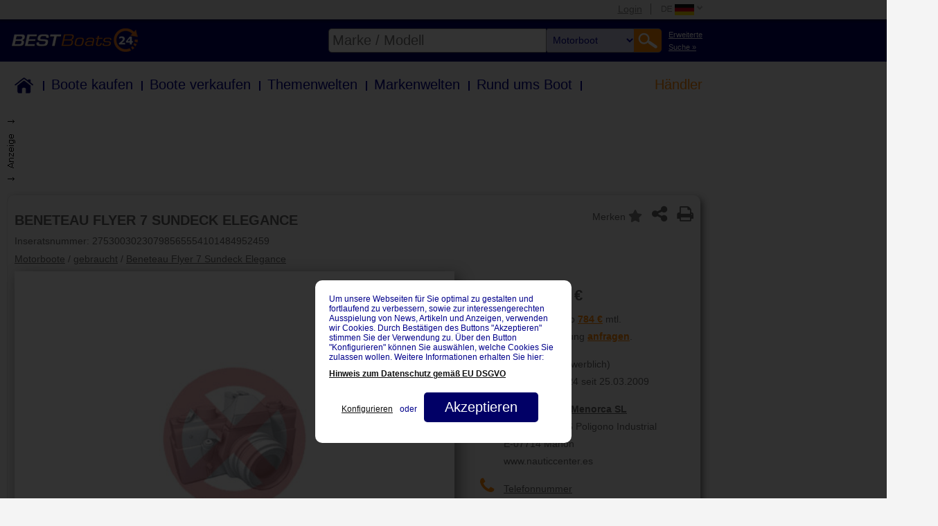

--- FILE ---
content_type: text/html; charset=utf-8
request_url: https://www2.best-boats24.net/de/boote-kaufen/details/1fdteex/
body_size: 13049
content:
<!DOCTYPE HTML PUBLIC "-//W3C//DTD HTML 4.01 Transitional//EN" "http://www.w3.org/TR/html4/loose.dtd">
<html lang="de">
<head>

<meta http-equiv="Content-Type" content="text/html; charset=utf-8">
<!-- 
	COPYRIGHT 2004-2026 BY BEST-BOATS24

	This website is powered by TYPO3 - inspiring people to share!
	TYPO3 is a free open source Content Management Framework initially created by Kasper Skaarhoj and licensed under GNU/GPL.
	TYPO3 is copyright 1998-2015 of Kasper Skaarhoj. Extensions are copyright of their respective owners.
	Information and contribution at http://typo3.org/
-->

<base href="//www2.best-boats24.net/">


<meta name="generator" content="TYPO3 4.5 CMS">
<meta name="keywords" content="Boote kaufen, Boote vergleichen, Gebrauchtboote, Neuboote, Bootsbörse, Bootsmarkt, Yachten kaufen">
<meta name="author" content="best-boats24.net">

<link rel="stylesheet" type="text/css" href="/fileadmin/templates/main.css?1697115445" media="all">
<link rel="stylesheet" type="text/css" href="/fileadmin/oldapp/styles/oldapp.css?1537995546" media="all">
<link rel="stylesheet" type="text/css" href="/fileadmin/templates/header.css?1692882638" media="all">
<link rel="stylesheet" type="text/css" href="/typo3conf/ext/sc_endansicht/pi1/templates/endansicht.css?1713443420" media="all">






<title>BENETEAU FLYER 7 SUNDECK ELEGANCE Motorboote, 88.834,00 € kaufen</title><meta name="description" content="BENETEAU FLYER 7 SUNDECK ELEGANCE Motorboote, 88.834,00 € kaufen. Hier finden Sie weitere Informationen zu Zustand, Baujahr und Preis."> <meta name="page-topic" content="gebrauchtboote,boote">  <meta name="page-type" content="anzeigen,kleinanzeigen">  <meta name="audience" content="all">  <meta name="publisher" content="best-boats24.net">  <meta name="copyright" content="best-boats24.net">  <meta name="revisit-after" content="7 days">  <meta name="distribution" content="global">  <meta name="robots" content="index, follow">   <meta name="content-language" content="de"> <meta name="google-site-verification" content="-d6I1x3Q1LUx3DZe1M1hCnWCdSXgxbe6N16Fuy9zZL4">  <link rel="alternate" type="application/rss+xml" title="RSS-Feed Best-Boats24.net" href="https://www2.best-boats24.net/de/rss/">  <script type="text/javascript" src="/fileadmin/templates/scripts/jquery-1.7.min.js"></script>  <link rel="author" href="//plus.google.com/u/0/107905269723641402514/"> <!-- hreflang -->  <meta name="viewport" content="width=device-width, initial-scale=1.0, user-scalable=no"> <meta property="og:site_name" content="BEST-Boats24.net">
<meta property="og:type" content="product">
<meta property="og:url" content="https://www2.best-boats24.net/de/boote-kaufen/details/1fdteex/">
<meta property="debug" content="https://www2.best-boats24.net/de/boote-kaufen/details/1fdteex/">
<meta property="og:title" content="BENETEAU FLYER 7 SUNDECK ELEGANCE Motorboote, 88.834,00 € kaufen">
<meta property="og:description" content="BENETEAU FLYER 7 SUNDECK ELEGANCE Motorboote, 88.834,00 € kaufen. Hier finden Sie weitere Informationen zu Zustand, Baujahr und Preis.">
<meta property="og:image" content="">
<meta property="fb:app_id" content="190297977665087">
<meta property="fb:pages" content="136231129759036">
<meta property="product:brand" content="BENETEAU">
<meta property="product:category" content="Motorboote">
<meta property="product:price:amount" content="88834">
<meta property="product:price:currency" content="EUR">

<!-- --><link rel="canonical" href="https://www2.best-boats24.net/de/boote-kaufen/details/1fdteex/">

<script type="text/javascript">
	/*<![CDATA[*/
<!--
// JS function for mouse-over
	function over(name,imgObj)	{	//
		if (version == "n3" && document[name]) {document[name].src = eval(name+"_h.src");}
		else if (document.getElementById && document.getElementById(name)) {document.getElementById(name).src = eval(name+"_h.src");}
		else if (imgObj)	{imgObj.src = eval(name+"_h.src");}
	}
		// JS function for mouse-out
	function out(name,imgObj)	{	//
		if (version == "n3" && document[name]) {document[name].src = eval(name+"_n.src");}
		else if (document.getElementById && document.getElementById(name)) {document.getElementById(name).src = eval(name+"_n.src");}
		else if (imgObj)	{imgObj.src = eval(name+"_n.src");}
	}

// -->
	/*]]>*/
</script>

<script type="text/javascript">
	/*<![CDATA[*/
<!--
if (version == "n3") {
img123_f99f_0_n=new Image(); img123_f99f_0_n.src = "/typo3temp/menu/21e284e59d.png"; 
img123_f99f_0_h=new Image(); img123_f99f_0_h.src = "/typo3temp/menu/21e284e59d.png"; 
img123_f99f_1_n=new Image(); img123_f99f_1_n.src = "/typo3temp/menu/c2fce76f40.png"; 
img123_f99f_1_h=new Image(); img123_f99f_1_h.src = "/typo3temp/menu/f8d1223b31.png"; 
img123_f99f_2_n=new Image(); img123_f99f_2_n.src = "/typo3temp/menu/32c82008e4.png"; 
img123_f99f_2_h=new Image(); img123_f99f_2_h.src = "/typo3temp/menu/dcfa672c08.png"; 
img123_f99f_3_n=new Image(); img123_f99f_3_n.src = "/typo3temp/menu/4f3c172127.png"; 
img123_f99f_3_h=new Image(); img123_f99f_3_h.src = "/typo3temp/menu/08289adce8.png"; 
img123_f99f_4_n=new Image(); img123_f99f_4_n.src = "/typo3temp/menu/67d33b9b93.png"; 
img123_f99f_4_h=new Image(); img123_f99f_4_h.src = "/typo3temp/menu/3217448061.png"; 
img123_f99f_5_n=new Image(); img123_f99f_5_n.src = "/typo3temp/menu/fb39fd5283.png"; 
img123_f99f_5_h=new Image(); img123_f99f_5_h.src = "/typo3temp/menu/ab834ea9e6.png"; 
img123_f99f_6_n=new Image(); img123_f99f_6_n.src = "/typo3temp/menu/ecfd5b85ce.png"; 
img123_f99f_6_h=new Image(); img123_f99f_6_h.src = "/typo3temp/menu/857d4303c6.png"; 
img123_f99f_7_n=new Image(); img123_f99f_7_n.src = "/typo3temp/menu/de432e33cb.png"; 
img123_f99f_7_h=new Image(); img123_f99f_7_h.src = "/typo3temp/menu/a67b1c3b07.png"; 
img123_f99f_8_n=new Image(); img123_f99f_8_n.src = "/typo3temp/menu/4986e59b1a.png"; 
img123_f99f_8_h=new Image(); img123_f99f_8_h.src = "/typo3temp/menu/16fc044f7a.png"; 
img123_73f7_0_n=new Image(); img123_73f7_0_n.src = "/typo3temp/menu/9e5fa65152.png"; 
img123_73f7_0_h=new Image(); img123_73f7_0_h.src = "/typo3temp/menu/9e5fa65152.png"; 
img123_73f7_1_n=new Image(); img123_73f7_1_n.src = "/typo3temp/menu/44c1b01aea.png"; 
img123_73f7_1_h=new Image(); img123_73f7_1_h.src = "/typo3temp/menu/17f49266c8.png"; 
img123_73f7_2_n=new Image(); img123_73f7_2_n.src = "/typo3temp/menu/7957ff1cfa.png"; 
img123_73f7_2_h=new Image(); img123_73f7_2_h.src = "/typo3temp/menu/bf32b0adf3.png"; 
img123_73f7_3_n=new Image(); img123_73f7_3_n.src = "/typo3temp/menu/60fb412283.png"; 
img123_73f7_3_h=new Image(); img123_73f7_3_h.src = "/typo3temp/menu/525fc61ef0.png"; 
img123_73f7_4_n=new Image(); img123_73f7_4_n.src = "/typo3temp/menu/50781a06c6.png"; 
img123_73f7_4_h=new Image(); img123_73f7_4_h.src = "/typo3temp/menu/c85657ec86.png"; 
img123_73f7_5_n=new Image(); img123_73f7_5_n.src = "/typo3temp/menu/9ba075a210.png"; 
img123_73f7_5_h=new Image(); img123_73f7_5_h.src = "/typo3temp/menu/cfa1eb880f.png"; 
img123_73f7_6_n=new Image(); img123_73f7_6_n.src = "/typo3temp/menu/075ff8ce0f.png"; 
img123_73f7_6_h=new Image(); img123_73f7_6_h.src = "/typo3temp/menu/c27652d8c7.png"; 
img123_73f7_7_n=new Image(); img123_73f7_7_n.src = "/typo3temp/menu/1bd71703c2.png"; 
img123_73f7_7_h=new Image(); img123_73f7_7_h.src = "/typo3temp/menu/a94eccb01d.png"; 
img123_73f7_8_n=new Image(); img123_73f7_8_n.src = "/typo3temp/menu/9cabb096b6.png"; 
img123_73f7_8_h=new Image(); img123_73f7_8_h.src = "/typo3temp/menu/3aea37cbd0.png";
}
// -->
	/*]]>*/
</script>
</head>
<body class="l0 pid1 l1 pid3 l2 pid123 cpid123 pl1 be-" >


  
  <div id="super_top_menu" class="hidden">    
    <div id="mobileMenuWrapper" class="hidden">
      <span id="toggleMobileMenu"></span>
    </div><!-- /#mobileMenuWrapper -->
    <div class="wrap">
      <ul id="top_menu"><li id="login_wrap"><a href="/de/login/" title="Login"  >Login</a></li><li id="lang_menu_wrap"><ul><ul id="menu_lang_items" onmouseover="setHoverClass(this)" onmouseout="unsetHoverClass(this)"><li class="selected"><a href="/de/boote-kaufen/details/1fdteex/" onmouseover="over('img123_73f7_0');" onmouseout="out('img123_73f7_0');"  ><img src="/typo3temp/menu/9e5fa65152.png" width="65" height="23" border="0" name="img123_73f7_0" title="Deutsch" alt="Deutsch"></a></li><li><a href="/en/buy-boats/details/1fdteex/" onmouseover="over('img123_73f7_1');" onmouseout="out('img123_73f7_1');"  ><img src="/typo3temp/menu/44c1b01aea.png" width="65" height="23" border="0" name="img123_73f7_1" title="English" alt="English"></a></li><li><a href="/es/comprar-barcos/details/1fdteex/" onmouseover="over('img123_73f7_2');" onmouseout="out('img123_73f7_2');"  ><img src="/typo3temp/menu/7957ff1cfa.png" width="65" height="23" border="0" name="img123_73f7_2" title="Español" alt="Español"></a></li><li><a href="/fr/acheter-bateaux/details/1fdteex/" onmouseover="over('img123_73f7_3');" onmouseout="out('img123_73f7_3');"  ><img src="/typo3temp/menu/60fb412283.png" width="65" height="23" border="0" name="img123_73f7_3" title="Français" alt="Français"></a></li><li><a href="/it/comprare-barche/details/1fdteex/" onmouseover="over('img123_73f7_4');" onmouseout="out('img123_73f7_4');"  ><img src="/typo3temp/menu/50781a06c6.png" width="65" height="23" border="0" name="img123_73f7_4" title="Italiano" alt="Italiano"></a></li><li><a href="/pl/kupic-lodzie/details/1fdteex/" onmouseover="over('img123_73f7_5');" onmouseout="out('img123_73f7_5');"  ><img src="/typo3temp/menu/9ba075a210.png" width="65" height="23" border="0" name="img123_73f7_5" title="Polski" alt="Polski"></a></li><li><a href="/cs/koupit-lode/details/1fdteex/" onmouseover="over('img123_73f7_6');" onmouseout="out('img123_73f7_6');"  ><img src="/typo3temp/menu/075ff8ce0f.png" width="65" height="23" border="0" name="img123_73f7_6" title="Ceský" alt="Ceský"></a></li><li><a href="/nl/boten-kopen/details/1fdteex/" onmouseover="over('img123_73f7_7');" onmouseout="out('img123_73f7_7');"  ><img src="/typo3temp/menu/1bd71703c2.png" width="65" height="23" border="0" name="img123_73f7_7" title="Nederlands" alt="Nederlands"></a></li><li><a href="/ru/kupit-lodki/details/1fdteex/" onmouseover="over('img123_73f7_8');" onmouseout="out('img123_73f7_8');"  ><img src="/typo3temp/menu/9cabb096b6.png" width="65" height="23" border="0" name="img123_73f7_8" title="Русский" alt="Русский"></a></li></ul></ul></li></ul>
    </div><!-- /.wrap -->
  </div><!-- /#super_top_menu -->
  <div id="super_header" class="hidden">
    <div id="logo_wrapper">
      <div class="wrap">
        <div id="logo">
          <a href="https://www.de.best-boats24.net/" title="Best-Boats24 Home"  ><img src="/typo3temp/menu/f79a923687.png" width="250" height="45" border="0" alt="Wir Sind Boote"></a>
        </div><!-- /#logo -->
        <div id="searchwrapper">
          <div id="extendedSearchLink"><a href="/de/boote-kaufen/" >Erweiterte<br> Suche &raquo;</a></div><!-- /#extendedSearchLink --><div id="search"><form action="/de/boote-kaufen/schnellsuche/" id="fulltext" name="fulltext" method="get"><span id="motorb-link" data-link="/de/boote-kaufen/motorboote/"></span><span id="segelb-link" data-link="/de/boote-kaufen/segelboote/"></span><span id="mehrrb-link" data-link="/de/boote-kaufen/mehrrumpfboote/"></span><span id="schlb-link" data-link="/de/boote-kaufen/schlauchboote/"></span><span id="jetski-link" data-link="/de/boote-kaufen/jetskis/"></span><span id="ruderb-link" data-link="/de/boote-kaufen/ruderboote/"></span><span id="all-link" data-link="/de/boote-kaufen/schnellsuche/"></span><input type="text" name="fulltext" id="input" value="" placeholder="Marke / Modell" autocomplete="off" class="ac_input placeholder"><select id="kategorie" name="kategorie">  <option value="">Alle Typen</option>
  <option value="motorb" selected="selected">Motorboot</option>
  <option value="segelb">Segelboot</option>
  <option value="mehrrb">Mehrrumpfboot</option>
  <option value="schlb">Schlauchboot</option>
  <option value="jetski">Watertoy/Jetski</option>
  <option value="ruderb">Ruderboot</option>  </select><input type="submit" value="Go!"><input type="hidden" name="kategorie" value="motorb"></form><div id="autocompleteWrapper"></div></div><!-- #search-->
        </div><!-- /#searchwrapper -->
      </div><!-- /.wrap -->
    </div><!-- /#logo_wrapper -->

    <div id="main_navi" class="wrap">
      <div class="menu_header menu_ul"><ul class="level1"><li><div id="link_2533" class="menu_header_no"><span class="navitem first"><a href="/de/boote/"  title="Home">Home</a></span><span class="border"></span></div></li><li><div id="link_2534" class="menu_header_no"><span class="navitem"><a href="/de/boote-kaufen/"  title="Boote kaufen">Boote kaufen</a></span><span class="border"></span></div></li><li><div id="link_2535" class="menu_header_no"><span class="navitem"><a href="/de/boote-verkaufen/"  title="Boote verkaufen">Boote verkaufen</a></span><span class="border"></span></div></li><li><div id="link_3626" class="menu_header_no"><span class="navitem"><a href="/de/themenwelten/"  title="Themenwelten">Themenwelten</a></span><span class="border"></span></div></li><li><div id="link_3622" class="menu_header_no"><span class="navitem"><a href="/de/markenwelten/"  title="Markenwelten">Markenwelten</a></span><span class="border"></span></div></li><li><div id="link_2536" class="menu_header_no"><span class="navitem"><a href="/de/rund-ums-boot/"  title="Rund ums Boot">Rund ums Boot</a></span><span class="border"></span></div></li><li><div id="link_2539" class="menu_header_ifsub"><span class="navitem last"><a href="/de/haendler/haendler-a-z/"  title="Händler">Händler</a></span></div><ul class="menu_sub level2"><li><div id="link_2648" class="menu_sub_no"><span class="navitem first"><a href="/de/haendler/haendler-a-z/" target="_top"  >Händler A-Z</a></span></div></li><li><div id="link_2641" class="menu_sub_no"><span class="navitem"><a href="/de/haendler/registrierung/" target="_top"  >Bootshändler-Registrierung</a></span></div></li><li><div id="link_2642" class="menu_sub_no"><span class="navitem"><a href="/de/haendler/preisleistung/" target="_top"  >Preisliste für Bootshändler</a></span></div></li><li><div id="link_2643" class="menu_sub_no"><span class="navitem"><a href="/de/haendler/leistungsuebersicht/" target="_top"  >Leistungsübersicht</a></span></div></li><li><div id="link_4183" class="menu_sub_no"><span class="navitem"><a href="/de/haendler/pay-per-address/" target="_top"  >Pay Per Address</a></span></div></li><li><div id="link_2644" class="menu_sub_no"><span class="navitem last"><a href="/de/haendler-login/" target="_top"  >Händler-Login</a></span></div></li></ul></li></ul></div>
    </div><!-- /#main_navi -->
  </div> <!-- /#super_header -->
  
<!-- maintable -->
<table  style="border:0; padding:0; border-spacing: 0; border-collapse: separate;" id="maintable">
<!-- removed td id header and tr id top, see backup file, if anything is wrong. -->
  <tr id="body">
    <td id="body">
      <!-- body -->
      <table border="0" cellpadding="0" cellspacing="0" id="body">
        <tr id="body_row">
          <td id="body_left">
            <div id="body_left">
              <!-- menu_left -->
              <div id="menu_left_pos" class="header_blue_bar"></div>
              <div id="menu_left"></div>
              <div id="menu_left_login"></div>
              <!-- div id="menu_left_feedback"><div><a href="/de/exports/feedback/" title="Feedback" onfocus="blurLink(this);"  id="menu_left_feedback" target="_blank" rel="#feedback_overlay"><img src="/fileadmin/templates/images/feedback_l.png" width="93" height="83" border="0" alt="Feedback"></a></div></div -->
              <!-- content_left -->
              <div id="content_left"></div>
              <!-- content_left_footer -->
              <div id="content_left_footer"></div>
            </div>
          </td>
          <td id="body_middle">
            <div id="body_middle">
              
              <div id="newsheet">
                
                
                <!-- content -->
                <div class="xxxfield_layout_1"><div id="c4472" class="csc-default csc-default-0" ><div class="tx-scendansicht-pi1">
		   
  
 

<script src="/fileadmin/templates/endansicht/scripts/jquery/jquery-1.11.3.min.js"></script>
<!--<script src="/fileadmin/templates/endansicht/scripts/jquery/ui/jquery-ui.min.js" async></script>-->
<script src="/fileadmin/templates/endansicht/scripts/jquery/flexslider/jquery.flexslider-min.js"></script>
<script src="/fileadmin/templates/endansicht/scripts/jquery/nextbox/n9xtbox.js"></script>
<!--script src="/fileadmin/templates/endansicht/scripts/jquery/similar-boats/similar.jquery.js"></script-->
<script src="/fileadmin/templates/endansicht/scripts/jquery/detailview-main.js"></script>
<!--<script type="text/javascript" src="//maps.google.com/maps/api/js" async></script>-->

<!-- #Schema.orgMetaContent -->
<div itemscope itemtype="http://schema.org/Product" class="hidden" style="display:none;">
	<span itemprop="name" style="display:none;">BENETEAU FLYER 7 SUNDECK ELEGANCE</span>
	<meta itemprop="brand" content="BENETEAU">
<span itemprop="offers" itemscope itemtype="http://schema.org/Offer" class="hidden" style="display:none;">
    <meta itemprop="price" content="88834">
    <meta itemprop="priceCurrency" content="EUR">
</span>
	<meta itemprop="category" content="Motorboote">
	<meta itemprop="depth" content="7,20m">
	<meta itemprop="itemCondition" content="gut">
	<meta itemprop="model" content="FLYER 7 SUNDECK ELEGANCE">
	<meta itemprop="productID" content="27530030230798565554101484952459">
	<meta itemprop="productionDate" content="2023">
	<meta itemprop="width" content="2,75m">
	<meta itemprop="image" content="">
	<meta itemprop="description" content="Equipamiento de este/a Embarcación abierta   Additional InformationLa Flyer 7 SUNdeck muestra un dise?esueltamente deportivo y din?co. Est?daptada para el crucero costero. Ofrece a proa un amplio...">
</div>
<!-- /#Schema.orgMetaContent -->

<table class="contenttable">
	<tr>
		<td>
			<div class="topad"><script>
 var isMobile = false
 if(window.innerWidth < 1024) {
    isMobile = true;
 }
</script>
<div>
	  	    	      	        	          	             	               	                	                   	                    	<script>if(!isMobile)document.write('<ins data-revive-zoneid="410" data-revive-id="d0e6ca7854b58d12e827802ef1eb8175"></ins>');</script>
<script async src="//ads.best-boats24.net/www/delivery/asyncjs.php"></script>
              	                    	                  	              	            	            	        	      	    	  		</div>
</div>
			<div class="body">
				<div class="quickicons">
					<div style="position:relative; width:15px; height:20px; margin-right:-7px; display:inline-block;">
						<a 
							class="favorites_data"
							data-link="https://www2.best-boats24.net/de/boote-kaufen/details/1fdteex/"
							data-brand="BENETEAU"
							data-model="FLYER 7 SUNDECK ELEGANCE"
							data-image=""
							data-price="88.834,00"
							data-location="Spanien Festland"
							data-place=""
							data-construction="2023"
							data-length="7,20"
							data-beam="2,75"
							data-draft="0,90"
						></a>
					</div>
					<div class="quickicon1">
						<div class="fa fa-share-alt" title="Angebot teilen"></div>
						<div class="quickicon_content">
							<div class="sharingservice" id="facebookicon"><img src="/fileadmin/templates/endansicht/images/facebook.png">Angebot auf Facebook teilen</div>
							<a href="mailto:?subject=Interessantes%20Boot%20bei%20best%2Dboats24%2Enet&amp;body=Hallo%2C%0D%0A%0D%0Aich%20habe%20bei%20best%2Dboats24%2Enet%20dieses%20interessante%20Boot%20gefunden%3A%0D%0A%0D%0ABENETEAU%20FLYER 7 SUNDECK ELEGANCE%0D%0A%0D%0AHier%20die%20Detailansicht%3A%20http%3A%2F%2Fwww.best-boats24.net%2Fhaendler%2Fncm%2Fboote%2F27530030230798565554101484952459.html" target="_blank"><div class="sharingservice sharinglast"><img src="/fileadmin/templates/endansicht/images/email.png">Angebot per E-Mail empfehlen</div></a>
							<div class="closingcross">&#215;</div>
						</div>
					</div>
					<div class="quickicon2">
						<div class="fa fa-print" title="Angebot drucken"></div>
						<div class="quickicon_content">
							<a href="//www.de.best-boats24.net/haendler/ncm/boote/27530030230798565554101484952459.html?print=1" target="_blank" rel="nofollow"><div class="printoption"><img src="/fileadmin/templates/endansicht/images/print1.gif"><br>Druck 1</div></a>
							<a href="//www.de.best-boats24.net/haendler/ncm/boote/27530030230798565554101484952459.html?printadmin2=1" target="_blank" rel="nofollow"><div class="printoption"><img src="/fileadmin/templates/endansicht/images/print2.gif"><br>Druck 2</div></a>
							<a href="//www.de.best-boats24.net/haendler/ncm/boote/27530030230798565554101484952459.html?printadmin3=1" target="_blank" rel="nofollow"><div class="printoption printoption4"><img src="/fileadmin/templates/endansicht/images/print3.gif"><br>Druck 3</div></a>
							<div class="closingcross">&#215;</div>
						</div>
					</div>
				</div>
				<div class="headline">
					<h1>BENETEAU FLYER 7 SUNDECK ELEGANCE</h1>
                    <h2>Inseratsnummer: 27530030230798565554101484952459</h2>
					<h2>
						<a href="/de/boote-kaufen/motorboote/" >Motorboote</a>
						 / <a href="/de/boote-kaufen/motorboote/?seabjmax=0%7C2999" >gebraucht</a>
												             / <a href="/de/boote-kaufen/motorboote/beneteau/flyer-7-sundeck-elegance/" >Beneteau Flyer 7 Sundeck Elegance</a>					</h2>
				</div>
				<div class="floatend"></div>
				<div class="offererblock">
					<div class="offererblocktable1">
						<div class="price">
							<div class="fa fa-money">&nbsp;</div>
							<div class="pricetext">
																	<span>88.834,00 &euro;</span>
								                  								  								  								                                                <div id="bestCredit" style="display:block;">
                  <form action="https://www.best-credit24.de/kreditantrag/" method="post" name="bc24_form_mini" target="_blank" novalidate="">
                    <a href="https://www.best-credit24.de/kreditantrag/#step-1" onclick="document.bc24_form_mini.submit();return false" target="_blank" class="ratelink" title="Unverbindliche Finanzierungsanfrage - Hier Klicken">
                    <span class="ratetext">Finanzierung ab</span> <span id="bestCredit24Rate">?</span> mtl.
                    </a>
                    <input name="bc24_calculator_summary" value="" type="hidden">
                    <input name="bc24_calculator_category" value="" type="hidden">
                    <input name="bc24_calculator_manufacturer" value="" type="hidden">
                    <input name="bc24_calculator_modell" value="" type="hidden">
                    <input name="bc24_calculator_build_year" value="" type="hidden">
                    <input name="bc24_calculator_runtime" value="" type="hidden">
                    <input name="bc24_calculator_type" value="boat" type="hidden">
                    <input name="bc24_calculator_prepay" value="" type="hidden">
                    <input name="kredit" value="1" type="hidden">
                  </form>
                </div>
                                <script>var jq320bc24 = jQuery.noConflict(true);</script>
                <script>
                
                
                    document.addEventListener('DOMContentLoaded', function () {
                        /**
                         * START JS
                         */
                        jq320bc24(document).ready(function () {
                
                            var kaufpreis = parseInt(88834);
                            var anzahlung_prozent = 30;
                            if (kaufpreis <= 9999) {
                                anzahlung_prozent = 0;
                            }
                            jq320bc24.ajax({
                                crossDomain: true,
                                crossOrigin: true,
                                cache: false,
                                dataType: "jsonp",
                                data: {
                                    bt_ajax: '',
                                    ks_ajax: kaufpreis,
                                    lz_ajax: 84,
                                    el_key: 'prozent',
                                    el_val: anzahlung_prozent,
                                    rp_ajax: 20,
                                    f_extra: 111
                                },
                                method: 'GET',
                                url: "https://www.best-credit24.de/api/calculator/src/ajax/st_ver.php",
                                success: function (data) {
                                    jq320bc24('#bestCredit24Rate').text(data.ra.rate_rounded + ' €');
                                }
                            });
                            
                        });
                    });
                
                
                </script>
                    <div id="nammertLink" class="nammertLinkde" >
                        Jetzt Versicherung <a target="_blank" href="https://www.best-credit24.de/bootsversicherung-berechnen/?bt=motorb&bj=2023&h=BENETEAU&bm=FLYER%207%20SUNDECK%20ELEGANCE&rumpf=GFK&motorart=&motor=&treibstoff=&motor-leistung=0%2C00&preis=88.834%2C00&lp=Spanien%20Festland">anfragen</a>.
                    </div>
                    </div>
                    </div>
					</div>
					<div class="offererblocktable2">
						<div class="offerer" data-offerer="C/ S Esperó, 16 Poligono Industrial,Mahón">
							<div class="fa fa-angle-right">
								&nbsp;
							</div>
							<div class="offerertext">
								<span class="offerertext1">Anbieter</span> (gewerblich)<br>
								bei Best-Boats24 seit 25.03.2009							</div>
						</div>
						<div class="offerer" id="showmap">
              <div class="fa fa-map-marker" id="showmaplink">
								&nbsp;
							</div>
              <div class="offerertext">
                								<a href="https://www.google.de/maps/search/Nautic%20Center%20Menorca%20SL%2C%20C%2F%20S%20Esper%C3%B3%2C%2016%20Poligono%20Industrial%2C%20E-07714%20Mah%C3%B3n%2C%20Spanien" style="color: #656565;" target="_blank"><span class="offerertext2" id="showmaplink2">Nautic Center Menorca SL</span></a><br>								C/ S Esperó, 16 Poligono Industrial<br>
								E-07714 Mahón<br>
                www.nauticcenter.es							</div>
						</div>
            						<div class="offerer" id="numbersparent">
							<div class="fa fa-phone">
								&nbsp;
							</div>
							<div class="telbutton2 offerertext">
								<span class="telbuttonspan" data-dir="ncm" data-boatnr="27530030230798565554101484952459" >Telefonnummer</span>
							</div>
    					<div class="numbers2 offerertext">
                Beim Telefonat immer angeben:<br>Von <span>Best-Boats24</span> und Boot-Nr.: <span>27530030230798565554101484952459</span><br>
    						Tel: <span class="telnumber">0034 (0) 971 354 499</span><br>
    						Fax: 0034 (0) 971 351 250    					</div>
						  <div id="closenumbers2">&#215;</div>
            </div>
            											</div>
					<div id="googlemapparent">
						<div id="googlemap"></div>
						<div id="closegooglemap">&#215;</div>
					</div>
					<div class="offererblocktable2 offererblocktable3">
						<div class="moreoffers">
							<div class="fa fa-angle-double-right">
								&nbsp;
							</div>
							<div class="moreofferstext">
								<a href="/de/boote-kaufen/haendler/ncm/?oa-haendler=ncm&oa-mask=9" target="_blank">
									Weitere Angebote dieses H&auml;ndlers
								</a>
							</div>
						</div>
											</div>
					<a href="/de/boote-kaufen/details/1fdteex/#inquiryanchor" class="inquirybutton">
						<span class="fa fa-envelope-o"></span>Nachricht senden
					</a>
					<div class="instantinquiry">
						<iframe src="//www.de.best-boats24.net/haendler/ncm/boote/27530030230798565554101484952459.html?printadmin7=1" scrolling="no" loading="lazy"></iframe>
					</div>
				</div>
				<div class="imagesnew">
					<div class="pictureshow" style="overflow:hidden;">
									<img src="/fileadmin/templates/endansicht/images/no_pic.gif" loading="lazy">
								</div>
				</div>
				<div class="floatend"></div>
				<div class="advertisementcol">
					<div class="adblock">
						Anzeige<br>
<script type='text/javascript'><!--//<![CDATA[
if (jQuery(window).width() > 500) {
   var m3_u = (location.protocol=='https:'?'https://ads.best-boats24.net/www/delivery/ajs.php':'http://ads.best-boats24.net/www/delivery/ajs.php');
   var m3_r = Math.floor(Math.random()*99999999999);
   if (!document.MAX_used) document.MAX_used = ',';
   document.write ("<scr"+"ipt type='text/javascript' src='"+m3_u);
   document.write ("?zoneid=53");
   document.write ('&amp;cb=' + m3_r);
   if (document.MAX_used != ',') document.write ("&amp;exclude=" + document.MAX_used);
   document.write (document.charset ? '&amp;charset='+document.charset : (document.characterSet ? '&amp;charset='+document.characterSet : ''));
   document.write ("&amp;loc=" + escape(window.location));
   if (document.referrer) document.write ("&amp;referer=" + escape(document.referrer));
   if (document.context) document.write ("&context=" + escape(document.context));
   if (document.mmm_fo) document.write ("&amp;mmm_fo=1");
   document.write ("'><\/scr"+"ipt>");
   }
//]]>--></script><noscript><a href='//ads.best-boats24.net/www/delivery/ck.php?n=ad5b3371&amp;cb=INSERT_RANDOM_NUMBER_HERE' target='_blank'><img src='//ads.best-boats24.net/www/delivery/avw.php?zoneid=53&amp;cb=INSERT_RANDOM_NUMBER_HERE&amp;n=ad5b3371' border='0' alt=''></a></noscript>
					</div>
					<div class="floatend hiddenfloatend"></div>
					<div class="financingblock">
						<div class="calculatorhead">Finanzierungs-Beispiel</div>
						<script type="application/javascript" src="https://www.best-credit24.de/api/calculator/js/bc24_calculator.js"></script>
						<script>
                            var bc24_config = {
                                debugmode: true,
                                calculator_type: 'small_2018',
                                calculator_lang: 'de',
                                calculator_predefined_summary: 88834,                                calculator_predefined_category: 'Motorboote',
                                calculator_predefined_manufacturer: 'BENETEAU',
                                calculator_predefined_modell: 'FLYER 7 SUNDECK ELEGANCE',
                                calculator_predefined_product_location: 'Spanien Festland',
                                calculator_predefined_build_year: '2023'                            };
                            if (jQuery(window).width() > 500)BC24_Calculator.init(bc24_config);
						</script>
					</div>
					<div class="serviceblock">
						<div class="servicepartnerhead">Versicherung</div>
						<div class="servicepartner service1">
<script type='text/javascript'><!--//<![CDATA[
   if (jQuery(window).width() > 500) {
   var m3_u = (location.protocol=='https:'?'https://ads.best-boats24.net/www/delivery/ajs.php':'http://ads.best-boats24.net/www/delivery/ajs.php');
   var m3_r = Math.floor(Math.random()*99999999999);
   if (!document.MAX_used) document.MAX_used = ',';
   document.write ("<scr"+"ipt type='text/javascript' src='"+m3_u);
   document.write ("?zoneid=201");
   document.write ('&amp;cb=' + m3_r);
   if (document.MAX_used != ',') document.write ("&amp;exclude=" + document.MAX_used);
   document.write (document.charset ? '&amp;charset='+document.charset : (document.characterSet ? '&amp;charset='+document.characterSet : ''));
   document.write ("&amp;loc=" + escape(window.location));
   if (document.referrer) document.write ("&amp;referer=" + escape(document.referrer));
   if (document.context) document.write ("&context=" + escape(document.context));
   if (document.mmm_fo) document.write ("&amp;mmm_fo=1");
   document.write ("'><\/scr"+"ipt>");
   }
//]]>--></script><noscript><a href='//ads.best-boats24.net/www/delivery/ck.php?n=a7e4f212&amp;cb=INSERT_RANDOM_NUMBER_HERE' target='_blank'><img src='//ads.best-boats24.net/www/delivery/avw.php?zoneid=201&amp;cb=INSERT_RANDOM_NUMBER_HERE&amp;n=a7e4f212' border='0' alt=''></a></noscript>
            </div>
					</div>
					<div class="linkblock">
						<div class="linkshead">N&uuml;tzliche Links</div>
            <div class="linkblock_banner" style="display:none;"><a href="https://www.ihr-yachtgutachter.de/" target="_blank"><img src="https://www.best-boats24.net/images/ihr-yachtgutachter.png" alt="Yachtgutachter"></a>Professionelle Zustandsbewertungen. Europaweit!</div><div class="linkblock_banner"><a href="https://www2.best-boats24.net/de/bootstransporte/" target="_blank"><img src="https://www.best-boats24.net/images/bootstransporte.png" alt="Bootstransporte"></a>Boots- & Yachttransporte. Vergleichsangebote!</div>
						<ul class="links">
							<li><a href="https://www2.best-boats24.net/de/kaufvertrag-fuer-boote/" target="_blank">Kaufvertrag f&uuml;r Boote</a></li>
							<li><a href="/de/rund-ums-boot/sicherheit/" target="blank" >Sicherheitshinweise</a></li>
							<li><a href="/de/news/boote-news/" target="blank" >Boote-News</a></li>
							<li><a href="/de/boote-verkaufen/" target="blank" >Bootsverkauf</a></li>
						</ul>
					</div>
					<div class="floatend"></div>
				</div>
				<div id="accordion" class="boatdetails">
					<h3 class="technicaldetails">Technische Details<span class="lastupdate">zuletzt aktualisiert am: 30.10.2023</span></h3>
					<div class="detailsbypoint">
												<div class="onedetail">
							<span>Werft:</span><br><a href="/de/boote-kaufen/motorboote/beneteau/" >BENETEAU</a>
						</div>
												<div class="onedetail">
							<span>Baujahr:</span><br>2023
						</div>
												<div class="onedetail">
							<span>Zustand:</span><br><a href="/de/boote-kaufen/motorboote/?zustand=gut" >gut</a>
						</div>
												<div class="onedetail">
							<span>Liegeplatz:</span><br><a href="/de/boote-kaufen/motorboote/?liegeplatz=ES+%28fest" >Spanien Festland</a>						</div>
												<div class="onedetail">
							<span>L&auml;nge &uuml;ber alles:</span><br>7,20 m / 23,62 ft
						</div>
												<div class="onedetail">
							<span>Breite:</span><br>2,75 m
						</div>
																								<div class="onedetail">
							<span>max. Tiefgang:</span><br>0,90 m
						</div>
												                        						<div class="onedetail">
							<span>Material Rumpf:</span><br><a href="/de/boote-kaufen/motorboote/?material=gfk" >GFK</a>
						</div>
                        																								<div class="onedetail">
							<span>Gewicht:</span><br>3.500 kg
						</div>
																		<div class="onedetail">
							<span>Motor:</span><br>
			          			          			          			          						</div>
																								<div class="onedetail">
							<span>Kraftstofftank:</span><br>170 l
						</div>
																		<div class="onedetail">
							<span>Kabinen:</span><br>1
						</div>
																		<div class="onedetail">
							<span>Betten:</span><br>2
						</div>
																																			</div>
										<h3 class="description">Beschreibung</h3>
					<div class="descriptiondetails">
						Equipamiento de este/a Embarcación abierta   Additional InformationLa Flyer 7 SUNdeck muestra un dise?esueltamente deportivo y din?co. Est?daptada para el crucero costero. Ofrece a proa un amplio sol?um bajo el cual se encuentra un camarote equipado con una litera doble, estibas, WC qu?co y un mueble con frigor?co opcional. Adem? esta unidad es con acabado Elegance, es decir, con balcones negros y tapicer?Silvertex Plata + PVC Cognac. Acabados Tapicer?Elegance Tapicer?Silvertex Plata + PVC Cognac Banqueta de ba?, con respaldo convertible en sol?um Asiento Bolster piloto y copiloto Sol?um proa Escotilla de cubierta abrible Balcones negros Confort Mesa de ba? amovible Comp?Offshore Plataformas de ba?nsertadas Iluminaci?e cortes?LED en la ba? Ducha de ba? + Reserva de agua dulce de 50 L Portavasos adicionales en la consola Extras Delfinera en proa sin escalera de ba?olinete el?rico Pre-rigging de Suzuki 2 banquetas de ba? laterales abatibles con Tapicer?Elegance Bimini Almacenamiento en cabina Colchones para la cabina Maintenance0 horas de mantenimientoTotal Power200.0 hp; Tipo: Embarcación abierta; Año: 2023; Eslora: 7.2 m; Localización: España; Astillero: Beneteau; Material: Otro; Manga: 2.48 m; Cabinas: 1; Literas: 2; Capacidad de agua: 50 L; Capacidad de combustible: 170 L; Monocasco; Cabina en proa; Dingui; Flybridge; Pilothouse;
					</div>
									</div>
				<div class="floatend hiddenfloatend"></div>
				<div class="inquiryblock">
					<h3 class="inquiryhead"><a name="inquiryanchor" class="inquiryanchor">Anfrage senden</a></h3>
					<div class="inquirybody">
						<iframe src="//www.de.best-boats24.net/haendler/ncm/boote/27530030230798565554101484952459.html?printadmin6=1" scrolling="no" loading="lazy"></iframe>
					</div>
				</div>
				<div class="floatend"></div>
				<div class="noguarantee">Best-Boats24 &uuml;bernimmt f&uuml;r die Richtigkeit der Angaben keine Gew&auml;hr.</div>
			</div>
      <div class="servicefooter">Service
        <div class="servicefootercontent">
          <div class="servicefooterdetail">BOOTS-Transporte<br><br>
<script type='text/javascript'><!--//<![CDATA[
   if (jQuery(window).width() > 500) {
   var m3_u = (location.protocol=='https:'?'https://ads.best-boats24.net/www/delivery/ajs.php':'http://ads.best-boats24.net/www/delivery/ajs.php');
   var m3_r = Math.floor(Math.random()*99999999999);
   if (!document.MAX_used) document.MAX_used = ',';
   document.write ("<scr"+"ipt type='text/javascript' src='"+m3_u);
   document.write ("?zoneid=204");
   document.write ('&amp;cb=' + m3_r);
   if (document.MAX_used != ',') document.write ("&amp;exclude=" + document.MAX_used);
   document.write (document.charset ? '&amp;charset='+document.charset : (document.characterSet ? '&amp;charset='+document.characterSet : ''));
   document.write ("&amp;loc=" + escape(window.location));
   if (document.referrer) document.write ("&amp;referer=" + escape(document.referrer));
   if (document.context) document.write ("&context=" + escape(document.context));
   if (document.mmm_fo) document.write ("&amp;mmm_fo=1");
   document.write ("'><\/scr"+"ipt>");
   }
//]]>--></script><noscript><a href='//ads.best-boats24.net/www/delivery/ck.php?n=af78e3b6&amp;cb=INSERT_RANDOM_NUMBER_HERE' target='_blank'><img src='//ads.best-boats24.net/www/delivery/avw.php?zoneid=204&amp;cb=INSERT_RANDOM_NUMBER_HERE&amp;n=af78e3b6' border='0' alt=''></a></noscript>
          </div>
          <div class="servicefooterdetail">Bootslackierung<br><br>
<script type='text/javascript'><!--//<![CDATA[
   var m3_u = (location.protocol=='https:'?'https://ads.best-boats24.net/www/delivery/ajs.php':'http://ads.best-boats24.net/www/delivery/ajs.php');
   var m3_r = Math.floor(Math.random()*99999999999);
   if (!document.MAX_used) document.MAX_used = ',';
   document.write ("<scr"+"ipt type='text/javascript' src='"+m3_u);
   document.write ("?zoneid=222");
   document.write ('&amp;cb=' + m3_r);
   if (document.MAX_used != ',') document.write ("&amp;exclude=" + document.MAX_used);
   document.write (document.charset ? '&amp;charset='+document.charset : (document.characterSet ? '&amp;charset='+document.characterSet : ''));
   document.write ("&amp;loc=" + escape(window.location));
   if (document.referrer) document.write ("&amp;referer=" + escape(document.referrer));
   if (document.context) document.write ("&context=" + escape(document.context));
   if (document.mmm_fo) document.write ("&amp;mmm_fo=1");
   document.write ("'><\/scr"+"ipt>");
//]]>--></script><noscript><a href='//ads.best-boats24.net/www/delivery/ck.php?n=a6febf66&amp;cb=INSERT_RANDOM_NUMBER_HERE' target='_blank'><img src='//ads.best-boats24.net/www/delivery/avw.php?zoneid=222&amp;cb=INSERT_RANDOM_NUMBER_HERE&amp;n=a6febf66' border='0' alt=''></a></noscript>
          </div>
          <div class="servicefooterdetail">Watersport Gadgets<br><br>
<script type='text/javascript'><!--//<![CDATA[
   var m3_u = (location.protocol=='https:'?'https://ads.best-boats24.net/www/delivery/ajs.php':'http://ads.best-boats24.net/www/delivery/ajs.php');
   var m3_r = Math.floor(Math.random()*99999999999);
   if (!document.MAX_used) document.MAX_used = ',';
   document.write ("<scr"+"ipt type='text/javascript' src='"+m3_u);
   document.write ("?zoneid=245");
   document.write ('&amp;cb=' + m3_r);
   if (document.MAX_used != ',') document.write ("&amp;exclude=" + document.MAX_used);
   document.write (document.charset ? '&amp;charset='+document.charset : (document.characterSet ? '&amp;charset='+document.characterSet : ''));
   document.write ("&amp;loc=" + escape(window.location));
   if (document.referrer) document.write ("&amp;referer=" + escape(document.referrer));
   if (document.context) document.write ("&context=" + escape(document.context));
   if (document.mmm_fo) document.write ("&amp;mmm_fo=1");
   document.write ("'><\/scr"+"ipt>");
//]]>--></script><noscript><a href='//ads.best-boats24.net/www/delivery/ck.php?n=aa750d26&amp;cb=INSERT_RANDOM_NUMBER_HERE' target='_blank'><img src='//ads.best-boats24.net/www/delivery/avw.php?zoneid=245&amp;cb=INSERT_RANDOM_NUMBER_HERE&amp;n=aa750d26' border='0' alt=''></a></noscript>
          </div>
        </div>
      </div>
		</td>
		<td class="rightad">
			<div class="rightaddiv"><script>
 var isMobile = false
 if(window.innerWidth < 1024) {
    isMobile = true;
 }
</script>
<div id="rightads">
	  	    	      	        	          	            	              	                	                  	                    	<script>if(!isMobile)document.write('<ins data-revive-zoneid="9" data-revive-id="d0e6ca7854b58d12e827802ef1eb8175"></ins>');</script>
<script async src="//ads.best-boats24.net/www/delivery/asyncjs.php"></script>
                                                                                                                                  	</div>
</div>
		</td>
	</tr>
</table>

<!--
<script>
// Set to the same value as the web property used on the site
var gaProperty = 'UA-9564101-13';

// Disable tracking if the opt-out cookie exists.
var disableStr = 'ga-disable-' + gaProperty;
if (document.cookie.indexOf(disableStr + '=true') > -1) {
  window[disableStr] = true;
}

// Opt-out function
function gaOptout() {
  document.cookie = disableStr + '=true; expires=Thu, 31 Dec 2099 23:59:59 UTC; path=/';
  window[disableStr] = true;
}
</script>

<script async src="https://www.googletagmanager.com/gtag/js?id=UA-9564101-13"></script>
<script>
  window.dataLayer = window.dataLayer || [];
  function gtag(){dataLayer.push(arguments);}
  gtag('js', new Date());

  gtag('config', 'UA-9564101-13',{
      'page_path': '/haendler/ncm/boot/27530030230798565554101484952459/uid/1fdteex/BENETEAU/FLYER 7 SUNDECK ELEGANCE',
      'anonymize_ip': true
  });
</script>
-->



	</div>
	</div></div>
              </div>
              <div id="content_footer"><div class="footer"><div id="c3279" class="csc-default csc-default-0" >				<ul class="multicolumnContainer  multicolumnLayout2 clearfix  " style="width: 100%;">
									<li style="width: 33.33%; " class="column column1 columnFirst listItemFirst ">
										<div class="columnItems" style="padding: 0 6px 0 0">
						<div class="columnItem columnItem1 columnItemFirst listItemFirst columnItemLast listItemLast columnItembullets"><div id="c3280" class="csc-default csc-default-111" ><div class="csc-header csc-header-n1"><h3 class="csc-firstHeader">BEST-Boats24</h3></div><ul class="csc-bulletlist csc-bulletlist-111"><li class="odd"><a href="/de/boote-kaufen/" target="_self" >Boote kaufen</a></li><li class="even"><a href="/de/boote-verkaufen/" target="_self" >Boote verkaufen</a></li><li class="odd"><a href="https://www.best-credit24.de/boote-finanzieren/" target="_blank" >Boote finanzieren</a></li><li class="even"><a href="https://www.best-credit24.de/boote-versichern/" target="_blank" >Boote versichern</a></li><li class="odd"><a href="/de/news/boote-news/" target="_self" >Boote-News</a></li><li class="even"><a href="https://www.de.best-boats24.net/werftenliste/gebrauchtboote.html" target="_blank" >Boote-Index</a></li></ul></div></div>
					</div>
				</li>				<li style="width: 33.33%; " class="column column2  ">
										<div class="columnItems" style="padding: 0 6px">
						<div class="columnItem columnItem1 columnItemFirst listItemFirst columnItemLast listItemLast columnItembullets"><div id="c3281" class="csc-default csc-default-111" ><div class="csc-header csc-header-n1"><h3 class="csc-firstHeader">Unternehmen</h3></div><ul class="csc-bulletlist csc-bulletlist-111"><li class="odd"><a href="/de/kontakt/impressum/" target="_self" >Impressum</a></li><li class="even"><a href="/de/agb/" target="_self" >AGB</a></li><li class="odd"><a href="/de/datenschutzerklaerung/" target="_self" >Datenschutz</a></li><li class="even"><a href="/de/haftungsausschluss/" target="_self" >Haftungsausschluss</a></li><li class="odd"><a href="/de/sitemap/" target="_self" >Sitemap</a></li></ul></div></div>
					</div>
				</li>				<li style="width: 33.33%; " class="column column3  columnLast listItemLast">
										<div class="columnItems" style="padding: 0 0 0 6px">
						<div class="columnItem columnItem1 columnItemFirst listItemFirst columnItemLast listItemLast columnItemimage"><div id="c3283" class="csc-default csc-default-0" ><div class="csc-header csc-header-n1"><h3 class="csc-firstHeader">Zahlungsmethoden</h3></div><div class="csc-textpic csc-textpic-left csc-textpic-above"><div class="csc-textpic-imagewrap csc-textpic-single-image"><img src="/typo3temp/pics/abea477d7c.png" width="275" height="82" border="0" alt="Zahlungsarten bei BEST-Boats24" /></div></div><div class="csc-textpic-clear"><!-- --></div></div></div>
					</div>
				</li>
				</ul></div></div><div class="footer"><div id="c3284" class="csc-default csc-default-0" >				<ul class="multicolumnContainer  multicolumnLayout2 clearfix  " style="width: 100%;">
									<li style="width: 33.33%; " class="column column1 columnFirst listItemFirst ">
										<div class="columnItems" style="padding: 0 6px 0 0">
						<div class="columnItem columnItem1 columnItemFirst listItemFirst columnItemLast listItemLast columnItemshortcut"><div id="c4119" class="csc-default csc-default-0" ><div class="csc-header csc-header-n1"><h3 class="csc-firstHeader">Vertrauen</h3></div><div id="c7163" class="csc-default csc-default-0" ><!-- Ausgezeichnet.org-Siegel: Anfang -->
<div id="auorg-bg">
<a href="https://www.ausgezeichnet.org" target="_blank" title="Unabh&auml;ngige Bewertungen, Kundenbewertungen und G&uuml;tesiegel von Ausgezeichnet.org" class="auorg-br">
<span style="font-size:8px;font-weight:normal;text-transform:uppercase;">Ausgezeichnet.org</span></a>
</div>
<script type="text/javascript" src="//siegel.ausgezeichnet.org/widgets/js/572734a90cf2706de2fa007b/widget.js"></script>
<!-- Ausgezeichnet.org-Siegel: Ende -->
</div></div></div>
					</div>
				</li>				<li style="width: 33.33%; " class="column column2  ">
										<div class="columnItems" style="padding: 0 6px">
						<div class="columnItem columnItem1 columnItemFirst listItemFirst  columnItemtext"><div id="c3286" class="csc-default csc-default-0" ><div class="csc-header csc-header-n1"><h3 class="csc-firstHeader">Service</h3></div></div></div><div class="columnItem columnItem2   columnItemtextpic"><div id="c3287" class="csc-default csc-default-0" ><div class="csc-textpic csc-textpic-intext-left-nowrap"><div class="csc-textpic-imagewrap csc-textpic-single-image"><img src="/uploads/pics/telefon_1_.png" width="28" height="28" border="0" alt="Telefon-Icon" /></div><div style="margin-left:38px;"><div class="csc-textpic-text"><p class="bodytext">0361 219 214 0 (Ortstarif)</p></div></div></div><div class="csc-textpic-clear"><!-- --></div></div></div><div class="columnItem columnItem3   columnItemtextpic"><div id="c3288" class="csc-default csc-default-0" ><div class="csc-textpic csc-textpic-intext-left-nowrap"><div class="csc-textpic-imagewrap csc-textpic-single-image"><img src="/uploads/pics/email_1_.png" width="28" height="28" border="0" alt="Email-Icon" /></div><div style="margin-left:38px;"><div class="csc-textpic-text"><p class="bodytext"><a href="javascript:linkTo_UnCryptMailto('ocknvq,kphqBdguv/dqcvu460pgv');" title="Opens window for sending email" class="mail" >info(at)best-boats24.net</a></p></div></div></div><div class="csc-textpic-clear"><!-- --></div></div></div><div class="columnItem columnItem4  columnItemLast listItemLast columnItemtext"><div id="c3289" class="csc-default csc-default-0" ><div class="csc-header csc-header-n4"><h3>Servicezeiten</h3></div><p class="bodytext">Mo. - Fr: 8:30 Uhr bis 17:30 Uhr</p></div></div>
					</div>
				</li>				<li style="width: 33.33%; " class="column column3  columnLast listItemLast">
										<div class="columnItems" style="padding: 0 0 0 6px">
						<div class="columnItem columnItem1 columnItemFirst listItemFirst  columnItemtext"><div id="c3290" class="csc-default csc-default-0" ><div class="csc-header csc-header-n1"><h3 class="csc-firstHeader">Social Network</h3></div><p class="bodytext">Besuchen Sie uns auch auf:</p></div></div><div class="columnItem columnItem2   columnItemimage"><div id="c3291" class="csc-default csc-default-0" ><div class="csc-textpic csc-textpic-center csc-textpic-above"><div class="csc-textpic-imagewrap"><ul><li class="csc-textpic-image csc-textpic-firstcol" style="width:48px;"><a href="https://www.facebook.com/BestBoats24.net" target="_blank" title="Facebook-Icon"><img src="/uploads/pics/facebook_1_.png" width="48" height="48" border="0" alt="Facebook-Icon" /></a></li><li class="csc-textpic-image" style="width:48px;"><a href="https://www.instagram.com/bestboats24/" target="_blank" title="Instagramm-Icon"><img src="/uploads/pics/instagramm_1_.png" width="48" height="48" border="0" alt="Instagramm-Icon" /></a></li><li class="csc-textpic-image csc-textpic-lastcol" style="width:48px;"><a href="http://www.youtube.com/wwwbestboats24net" target="_blank" title="YouTube-Icon"><img src="/uploads/pics/youtube_1_.png" width="48" height="48" border="0" alt="YouTube-Icon" /></a></li></ul></div></div><div class="csc-textpic-clear"><!-- --></div></div></div><div class="columnItem columnItem3   columnItemtextpic"><div id="c18449" class="csc-default csc-default-0" ><div class="csc-textpic csc-textpic-intext-left-nowrap"><div class="csc-textpic-imagewrap csc-textpic-single-image"><a href="https://play.google.com/store/apps/details?id=de.bestboats24.app&amp;gl=DE" target="_blank" title="BEST-Boats24 Boote App"><img src="/uploads/pics/get-it-on-playstore.png" width="120" height="45" border="0" alt="BEST-Boats24 Boote App" /></a></div><div style="margin-left:130px;"><div class="csc-textpic-text"><p class="bodytext">BEST-Boats24 Boote App - Android Version<br><a href="https://play.google.com/store/apps/details?id=de.bestboats24.app&amp;gl=DE" target="_blank" >Hier herunterladen</a></p></div></div></div><div class="csc-textpic-clear"><!-- --></div></div></div><div class="columnItem columnItem4  columnItemLast listItemLast columnItemtext"><div id="c3292" class="csc-default csc-default-0" ><p class="bodytext"><a href="https://8a53d14a.sibforms.com/serve/[base64]" target="_blank" >Hier können Sie unseren Newsletter abonnieren.</a></p></div></div>
					</div>
				</li>
				</ul></div></div><div class="footer"><div id="c3293" class="csc-default csc-default-0" >				<ul class="multicolumnContainer  multicolumnLayout2 clearfix  " style="width: 100%;">
									<li style="width: 33.33%; " class="column column1 columnFirst listItemFirst ">
										<div class="columnItems" style="padding: 0 6px 0 0">
						<div class="columnItem columnItem1 columnItemFirst listItemFirst columnItemLast listItemLast columnItemtext"><div id="c3905" class="csc-default csc-default-0" ><p class="bodytext">&nbsp;</p></div></div>
					</div>
				</li>				<li style="width: 33.33%; " class="column column2  ">
										<div class="columnItems" style="padding: 0 6px">
						<div class="columnItem columnItem1 columnItemFirst listItemFirst columnItemLast listItemLast columnItemtext"><div id="c3906" class="csc-default csc-default-0" ><p class="bodytext">&nbsp;</p></div></div>
					</div>
				</li>				<li style="width: 33.33%; " class="column column3  columnLast listItemLast">
										<div class="columnItems" style="padding: 0 0 0 6px">
						<div class="columnItem columnItem1 columnItemFirst listItemFirst columnItemLast listItemLast columnItemtext"><div id="c3294" class="csc-default csc-default-0" ><div class="csc-header csc-header-n1"><h5 style="text-align:right;" class="csc-firstHeader">© 2017 BEST-Boats24</h5></div></div></div>
					</div>
				</li>
				</ul></div></div></div>
              <!-- div id="menu_right_feedback"><div><a href="/de/exports/feedback/" title="Feedback" onfocus="blurLink(this);"  id="menu_right_feedback" target="_blank" rel="#feedback_overlay"><img src="/fileadmin/templates/images/feedback_r.png" width="93" height="83" border="0" alt="Feedback"></a></div></div -->
            </div>
          </td>
          <td id="body_right">
            <div id="body_right">
              <!-- right -->
              
            </div>
          </td>
        </tr>
      </table>
    </td>
  </tr>
  </table>
  <script>
// Set to the same value as the web property used on the site
var gaProperty = 'UA-9564101-5';

// Disable tracking if the opt-out cookie exists.
var disableStr = 'ga-disable-' + gaProperty;
if (document.cookie.indexOf(disableStr + '=true') > -1) {
  window[disableStr] = true;
}

// Opt-out function
function gaOptout() {
  document.cookie = disableStr + '=true; expires=Thu, 31 Dec 2099 23:59:59 UTC; path=/';
  window[disableStr] = true;
}
</script>
<script type="text/javascript">
if (document.cookie.indexOf('cookiesaccepted=1') > -1) {
var gaJsHost = (("https:" == document.location.protocol) ? "https://ssl." : "http://www.");
document.write(unescape("%3Cscript src='" + gaJsHost + "google-analytics.com/ga.js' type='text/javascript'%3E%3C/script%3E"));
document.write(unescape("%3Cscript async src='https://www.googletagmanager.com/gtag/js?id=G-CESN9VMR1K' type='text/javascript'%3E%3C/script%3E"));
}
</script>
<script type="text/javascript">
if (document.cookie.indexOf('cookiesaccepted=1') > -1) {
try {
var pageTracker = _gat._getTracker("UA-9564101-5");
pageTracker._setDomainName(".best-boats24.net");
_gat._anonymizeIp();
pageTracker._trackPageview();
  
  window.dataLayer = window.dataLayer || [];
  function gtag(){dataLayer.push(arguments);}
  gtag('js', new Date());
  gtag('config', 'G-CESN9VMR1K', { 'anonymize_ip': true });
  
} catch(err) {}
}
</script><!-- Google Code for Remarketing-Tag -->
<!-- Remarketing tags may not be associated with personally identifiable information or placed on pages related to sensitive categories. For instructions on adding this tag and more information on the above requirements, read the setup guide: google.com/ads/remarketingsetup -->
<script type="text/javascript">
/* <![CDATA[ */
var google_conversion_id = 1072184289;
var google_conversion_label = "1ELmCOXylgcQ4feg_wM";
var google_custom_params = window.google_tag_params;
var google_remarketing_only = true;
/* ]]> */
</script>
<script type="text/javascript" src="//www.googleadservices.com/pagead/conversion.js">
</script>
<noscript>
<div style="display:inline;">
<img height="1" width="1" style="border-style:none;" alt="" src="//googleads.g.doubleclick.net/pagead/viewthroughconversion/1072184289/?value=0&amp;label=1ELmCOXylgcQ4feg_wM&amp;guid=ON&amp;script=0">
</div>
</noscript>

<script src="/fileadmin/templates/scripts/mobile.js?1758800991" type="text/javascript"></script>
<script src="/fileadmin/templates/scripts/cookiehint.js?1593092346" type="text/javascript"></script>
<script src="/fileadmin/templates/scripts/navigation.js?1692621604" type="text/javascript"></script>


</body>
</html>

--- FILE ---
content_type: text/html
request_url: https://www.de.best-boats24.net/haendler/ncm/boote/27530030230798565554101484952459.html?printadmin7=1
body_size: 2494
content:
<!DOCTYPE HTML PUBLIC "-//W3C//DTD HTML 4.01 Transitional//EN" "http://www.w3.org/TR/html4/loose.dtd">
<html>
<head>
<link rel="canonical" href="https://www2.best-boats24.net/de/boote-kaufen/details/1fdteex/"><meta name="robots" content="noindex, nofollow">
<meta http-equiv="Content-Type" content="text/html; charset=iso-8859-1">
<meta name="description" content="Kaufen Sie BENETEAU FLYER 7 SUNDECK ELEGANCE bei Best-Boats24.net. Hier sehen Sie alle Details und Fotos zum Boot."><title>BENETEAU FLYER 7 SUNDECK ELEGANCE bei Best-Boats24.net kaufen - Gebrauchtboote - Boote und Yachten bei Best-Boats24.net</title><link rel="stylesheet" href="/gallery/css/lightbox.css" type="text/css" media="screen" />
</head>
<style type="text/css">
html {
	background: #888888;
	font-size: 62.5%; 
}
body {
	font-family: verdana, arial;
	font-size: 1.4em;
	color: #FFFFFF;
}
.inquirybody2 h4 {
	margin: 12px 0 10px 0;
}
.inquirybody2 h4 span.error {
	color: orange;
}
.inquirytext {
	width: 95%;
	height: 50px;
	border: 1px solid #a0a0a0;
	border-radius: 4px;
	padding: 5px;
	margin-bottom: 6px;
	font-family: verdana, arial;	
	font-size: 0.9em;
}
.inquirysend {
	display: block;
	height: 28px;
	line-height: 28px;
	background: url("//www2.best-boats24.net/fileadmin/templates/endansicht/images/pfeil_rechts.png") top right no-repeat #FF8601;
	border: 1px #FF8601 solid;
	margin: 8px 0;
	text-align: center;
	border-radius: 4px;
	font-size: 1.2em;
  width: 98%;
}
.inquirysend input{
	height: 28px;
	line-height: 28px;
	color: #FFFFFF;
	font-weight: bold;
	text-decoration: none;
	border: 0px;
	background: transparent;
	padding: 0px;
	font-size: 0.9em;
	cursor: pointer;
  width: 100%;
}
.inquirerdata {
	font-family: verdana, arial;
	font-size: 0.9em;
	width: 95%;
	height: 22px;
	border: 1px solid #a0a0a0;
	border-radius: 4px;
	padding: 0 5px;
	margin-bottom: 6px;
}
input.halfinput {
	width: 54%;
  float: left;
}
.inquiry_error {
	color: orange;	
	font-size: 1.0em;
	margin-bottom: 8px;
  width: 40%;
  margin-left: 60%;
  line-height: 22px;
}
label {
	display: inline;
	margin-right: 12px;
}
.inquirercheck {
	display: none;
}
.inquirercheck + label {
	border: 1px solid #a0a0a0;
	border-radius: 4px;
	padding: 9px;
	background: #FFFFFF;
	display: inline-block;
	position: relative;
	vertical-align: middle;
}
.inquirercheck:checked + label {
	background-color: #e9ecee;
	border: 1px solid #a0a0a0;
	color: #99a1a7;
}
.inquirercheck:checked + label:after {
	content: '\2714';
	font-size: 14px;
	position: absolute;
	top: 0px;
	left: 3px;
	color: #99a1a7;
}
.inquirercheckdescription {
	height: 18px;
	margin-top: 6px;
	display: inline-block;
	vertical-align: middle;
	padding-bottom: 4px;
}
.dsCheckbox {
  width: 20px;
  float: left;
}
.dsCheckbox input[type=checkbox]{
  margin: 5px 0 5px 0;
}
.dsText {
  width: calc(100% - 20px);
  float: left;
  font-size: 11px;
  line-height: 14px;
  letter-spacing: 0.01em;
}
.dsText h5{
  margin: 5px 0 5px 0;
  font-size: 12px;
}
.dsText h5.red{
  color: red;
}
.dsText.red {
  color: orange;
}
.dsText p{
  margin: 0 0 5px 0;
}
.dsText a{
  text-decoration: underline;
  color: #dfdfdf;
}
</style>

<script type="text/javascript">

    function checkForm() {

        var strFehler = 0;

        if (!validEmail(document.forms[0].email.value)) {
            document.getElementById('error_mail').style.display = "block";
            document.forms[0].email.classList.add('halfinput');
            strFehler = 1;
        } else {
            document.getElementById('error_mail').style.display = "none";
            document.forms[0].email.classList.remove('halfinput');
        }
        var telefonValue = document.forms[0].telefon.value;
        if (telefonValue == "" || validTel(telefonValue)) {
            document.getElementById('error_tel').style.display = "block";
            document.forms[0].telefon.classList.add('halfinput');
            strFehler = 1;
        } else {
            document.getElementById('error_tel').style.display = "none";
            document.forms[0].telefon.classList.remove('halfinput');
        }
        if(document.getElementById('dsCheckbox').checked === false){
          strFehler = 1;
          document.getElementById('dsTitle').classList.add('red');
          
        } else {
          document.getElementById('dsTitle').classList.remove('red');
        }
        if (strFehler == 1) {
            document.getElementById('some_error').style.display = "inline";
            document.getElementById('disappearonerror').style.display = "none";
            return false;
        } else {
            document.getElementById('some_error').style.display = "none";
            document.getElementById('disappearonerror').style.display = "inline";
            var $inquirysubmit = document.getElementById("inquirysubmit");
            $inquirysubmit.parentNode.setAttribute('style', 'display:none;');
            var parentDiv = $inquirysubmit.parentNode.parentNode;
            var text = document.createTextNode('Bitte warten...');
            parentDiv.appendChild(text);
        }
   }

    function validTel(telefon) {
        var strReg = "([a-z]{8,})|(\:\/\/)";
        var regex = new RegExp(strReg);
        return (regex.test(telefon));
    }

    function validEmail(email) {
        var regex = /\w+([-+.']\w+)*@\w+([-.]\w+)*\.\w+([-.]\w+)*/;
        return regex.test(email);
    }

</script>


<body class="smallinquiry">
<form method="post" action="#a" onsubmit="return checkForm()">
<div class="inquirybody2">
	<h4>Schnellanfrage <span id="disappearonerror">erw&uuml;nscht</span><span class="error" id="some_error" style="display:none;"> - nicht gesendet!</span></h4>	<input name="name" type="hidden" value="Customer">
	<input class="inquirerdata " name="telefon" type="text" value="" placeholder="Ihre Telefonnummer">	<div id="error_tel" class="inquiry_error" style="display:none;">korrigieren</div>	<input class="inquirerdata " name="email" type="text" value="" placeholder="Ihre E-Mail Adresse">	<div id="error_mail" class="inquiry_error" style="display:none;">korrigieren</div>	<textarea name="fragen" class="inquirytext" placeholder="Ihr Text" onfocus="this.placeholder = ''" onblur="this.placeholder = 'Ihr Text'"></textarea>  <div>
    <div class="dsCheckbox">
      <input type="checkbox" id="dsCheckbox">
    </div>
    <div class="dsText" id="dsTitle">
      Ich akzeptiere die <a href="https://www2.best-boats24.net/index.php?id=2896" target="_blank">Datenschutzerkl&auml;rung</a> und <a href="https://www2.best-boats24.net/index.php?id=124" target="_blank">AGB</a>.
      <!--<h5 id="dsTitle">Einwilligungserkl&auml;rung Datenschutz</h5>
      <p>Ja, ich habe die <a href="https://www2.best-boats24.net/index.php?id=2896" target="_blank">Datenschutzerkl&auml;rung</a> zur Kenntnis genommen und bin damit einverstanden, dass die von mir angegebenen Daten elektronisch erhoben und gespeichert werden. Meine Daten werden dabei nur streng zweckgebunden genutzt.</p>-->
    </div>
    <div style="clear: both;" />
  </div>
	<div class="inquirysend">
		<span class="fa fa-envelope-o"></span><input id="inquirysubmit" type="submit" name="anfrage_submit" value="Anfrage senden">
	</div>
</div>
</form>
</body></html>


--- FILE ---
content_type: text/html
request_url: https://www.de.best-boats24.net/haendler/ncm/boote/27530030230798565554101484952459.html?printadmin6=1
body_size: 3006
content:
<!DOCTYPE HTML PUBLIC "-//W3C//DTD HTML 4.01 Transitional//EN" "http://www.w3.org/TR/html4/loose.dtd">
<html>
<head>
<link rel="canonical" href="https://www2.best-boats24.net/de/boote-kaufen/details/1fdteex/"><meta name="robots" content="noindex, nofollow">
<meta http-equiv="Content-Type" content="text/html; charset=iso-8859-1">
<meta name="description" content="Kaufen Sie BENETEAU FLYER 7 SUNDECK ELEGANCE bei Best-Boats24.net. Hier sehen Sie alle Details und Fotos zum Boot."><title>BENETEAU FLYER 7 SUNDECK ELEGANCE bei Best-Boats24.net kaufen - Gebrauchtboote - Boote und Yachten bei Best-Boats24.net</title><link rel="stylesheet" href="/gallery/css/lightbox.css" type="text/css" media="screen" />
</head>
<style type="text/css">
html {
	background: #f4f4f4;
	font-size: 62.5%; 
}
body {
	font-family: verdana, arial;
	font-size: 1.2em;
	color: #656565;
}

.inquirysafety a {
	color: #656565;
	text-decoration: underline;
	cursor: pointer;
}
.inquirysafety a:hover {
	text-decoration: none;
}
.inquirysend span {
	width: 35px;
}
.inquirysend .fa {
	color: #FFFFFF;
	font-size: 1.5em;
}
.inquirybody2 h4 {
	margin: 12px 0 10px 0;
}
.inquirybody2 h4 span {
	color: red;
}
.inquirysafety {
	font-size: 0.9em;
	display: block;
	margin-bottom: 20px;
}
.inquirytext {
	width: 98%;
	height: 178px;
	border: 1px solid #a0a0a0;
	border-radius: 4px;
	padding: 5px;
	margin-bottom: 10px;
}
.inquirysend {
	display: block;
	height: 28px;
	line-height: 28px;
	background: url("//www2.best-boats24.net/fileadmin/templates/endansicht/images/pfeil_rechts.png") top right no-repeat #FF8601;
	border: 1px #FF8601 solid;
	margin-bottom: 12px;
	text-align: center;
	border-radius: 4px;
	font-size: 1.2em;
}
.inquirysend input{
	height: 28px;
	line-height: 28px;
	color: #FFFFFF;
	font-weight: bold;
	text-decoration: none;
	border: 0px;
	background: transparent;
	padding: 0px;
	font-size: 1em;
	cursor: pointer;
}
.inquirerdata {
	width: 98%;
	height: 34px;
	border: 1px solid #a0a0a0;
	border-radius: 4px;
	padding: 0 5px;
	margin-bottom: 10px;
}
.inquiry_error {
	color: red;	
	font-size: 1.1em;
	margin-bottom: 10px;
}
.inquirytext {
	font-family: verdana, arial;	
	font-size: 1.1em;
}
label {
	display: inline;
	margin-right: 12px;
}
.inquirercheck {
	display: none;
}
.inquirercheck + label {
	border: 1px solid #a0a0a0;
	border-radius: 4px;
	padding: 9px;
	background: #FFFFFF;
	display: inline-block;
	position: relative;
	vertical-align: middle;
}
.inquirercheck:checked + label {
	background-color: #e9ecee;
	border: 1px solid #a0a0a0;
	color: #99a1a7;
}
.inquirercheck:checked + label:after {
	content: '\2714';
	font-size: 14px;
	position: absolute;
	top: 0px;
	left: 3px;
	color: #99a1a7;
}
.inquirercheckdescription {
	height: 18px;
	margin-top: 6px;
	display: inline-block;
	vertical-align: middle;
	padding-bottom: 4px;
}


@media (min-width: 581px) {
	.inquirybody2 {
		width: 100%;
	}
	.inquiryleft, .inquiryright {
		width: 47%;
	}
	.inquiryright {
		float: right;
		padding-left: 20px;
	}
}

@media (max-width: 580px) {
	.inquirybody2 {
		width: 100%;
	}
}
.dsCheckbox {
  width: 20px;
  float: left;
}
.dsCheckbox input[type=checkbox]{
  margin: 5px 0 5px 0;
}
.dsText {
  width: calc(100% - 20px);
  float: left;
  font-size: 11px;
  line-height: 14px;
  letter-spacing: 0.01em;
}
.dsText h5{
  margin: 5px 0 5px 0;
  font-size: 12px;
}
.dsText h5.red{
  color: red;
}
.dsText.red{
  color: orange;
}
.dsText p{
  margin: 0 0 5px 0;
}
.dsText a{
  text-decoration: underline;
  color: black;
}
</style>

<script type="text/javascript">

function checkForm() {

	var strFehler='';

  if (document.forms[0].name.value=="") {
    document.getElementById('error_name').style.display = "block";
		strFehler += "1";
  } else {
  		document.getElementById('error_name').style.display = "none";
		}

  if (!validEmail(document.forms[0].email.value)) {
    document.getElementById('error_mail').style.display = "block";
		strFehler += "1";
  } else {
  		document.getElementById('error_mail').style.display = "none";
		}

	var telefonValue = document.forms[0].telefon.value;
  if (telefonValue == "" || validTel(telefonValue)) {
    document.getElementById('error_tel').style.display = "block";
		strFehler += "1";
  } else {
  		document.getElementById('error_tel').style.display = "none";
		}
  if(document.getElementById('dsCheckbox').checked === false){
    strFehler += "1";
    document.getElementById('dsTitle').classList.add('red');
    
  } else {
    document.getElementById('dsTitle').classList.remove('red');
  }
  if (strFehler.length>0) {
    document.getElementById('some_error').style.display = "inline";
    return(false);
  } else {
  		document.getElementById('some_error').style.display = "none";
	  	var $inquirysubmit = document.getElementById("inquirysubmit");
			$inquirysubmit.parentNode.setAttribute('style', 'display:none;');
			var parentDiv = $inquirysubmit.parentNode.parentNode;
			var text = document.createTextNode('Bitte warten...');
			parentDiv.appendChild(text);
		}
}

function validTel(telefon) {
  var strReg = "([a-z]{8,})|(\:\/\/)";
  var regex = new RegExp(strReg);
  return(regex.test(telefon));
}

function validEmail(email) {
  var regex = /^([\w\.\-_]+)?\w+@[\w-_]+(\.\w{2,}){1,}$/i;
  return regex.test(email);
}

</script>


<body class="biginquiry">
<form method="post" action="#a" onsubmit="return checkForm()">
<div class="inquirybody2">
	<h4>Ihre Nachricht an den Anbieter<span id="some_error" style="display:none;"> - Nicht gesendet!</span></h4>	<div class="inquiryright">
		<input class="inquirerdata" name="name" type="text" value="" placeholder="Ihr Name" />		<div id="error_name" class="inquiry_error" style="display:none;">Ihr Name - Bitte korrigieren</div>		<input class="inquirerdata" name="telefon" type="text" value="" placeholder="Ihre Telefonnummer" />		<div id="error_tel" class="inquiry_error" style="display:none;">Ihre Telefonnummer - Bitte korrigieren</div>		<input class="inquirerdata" name="email" type="text" value="" placeholder="Ihre E-Mail-Adresse" />		<div id="error_mail" class="inquiry_error" style="display:none;">Ihre E-Mail-Adresse - Bitte korrigieren</div>		<input id="checkbox1" class="inquirercheck" type="checkbox" name="anfragespecial_0" value="Zusaetzlich wuensche ich ein Finanzierungsangebot." /><label for="checkbox1"></label><span class="inquirercheckdescription checkbox1">Finanzierungsangebot <span style="font-size:10px;">&uuml;ber Best-Credit24</span></span><br />
		<input id="checkbox5" class="inquirercheck" type="checkbox" name="anfragespecial_4" value="Und wuensche ein Versicherungsangebot." /><label for="checkbox5"></label><span class="inquirercheckdescription">Versicherungsangebot <span style="font-size:10px;">&uuml;ber Best-Credit24</span></span><br />
		<input id="checkbox3" class="inquirercheck" type="checkbox" name="anfragespecial_2" value="Weiterhin wuensche ich eine Inzahlungnahme." /><label for="checkbox3"></label><span class="inquirercheckdescription">Inzahlungnahme</span><br />
		<input id="checkbox4" class="inquirercheck" type="checkbox" name="anfragespecial_3" value="Ausserdem bitte ich um Rueckruf." /><label for="checkbox4"></label><span class="inquirercheckdescription">R&uuml;ckruf</span><br />
		<input id="checkbox2" class="inquirercheck" type="checkbox" name="anfragespecial_1" value="Zudem wuensche ich eine Terminvereinbarung." /><label for="checkbox2"></label><span class="inquirercheckdescription">Terminvereinbarung</span><br />
		<input id="checkbox6" class="inquirercheck" type="checkbox" name="anfragespecial_5" value="Ich bin Barzahler." /><label for="checkbox6"></label><span class="inquirercheckdescription">Barzahler</span><br />
	</div>
	<div class="inquiryleft">
		<textarea name="fragen" class="inquirytext" placeholder="Ihr Text" onfocus="this.placeholder = ''" onblur="this.placeholder = 'Ihr Text'"></textarea>		<span class="inquirysafety">
			Ihre Eingaben werden aus Sicherheitsgr&uuml;nden durch Best-Boats24 &uuml;berpr&uuml;ft. Sch&uuml;tzen Sie sich vor Betrug! Lesen Sie unsere Sicherheitshinweise f&uuml;r K&auml;ufer und Verk&auml;ufer! <a href="http://www2.best-boats24.net/index.php?id=151&L=0" target="_blank">Mehr dazu</a>
		</span>
  <div>
    <div class="dsCheckbox">
      <input type="checkbox" id="dsCheckbox">
    </div>
    <div class="dsText" id="dsTitle">
      Ich akzeptiere die <a href="https://www2.best-boats24.net/index.php?id=2896" target="_blank">Datenschutzerkl&auml;rung</a> und <a href="https://www2.best-boats24.net/index.php?id=124" target="_blank">AGB</a>.
      <!--<h5 id="dsTitle">Einwilligungserkl&auml;rung Datenschutz</h5>
      <p>Ja, ich habe die <a href="https://www2.best-boats24.net/index.php?id=2896" target="_blank">Datenschutzerkl&auml;rung</a> zur Kenntnis genommen und bin damit einverstanden, dass die von mir angegebenen Daten elektronisch erhoben und gespeichert werden. Meine Daten werden dabei nur streng zweckgebunden genutzt.</p>-->
    </div>
    <div style="clear: both;" />
  </div>
		<div class="inquirysend">
			<span class="fa fa-envelope-o"></span><input id="inquirysubmit" type="submit" name="anfrage_submit" value="Nachricht senden" />
		</div>
	</div>
</div>
</form>
</body></html>


--- FILE ---
content_type: text/css
request_url: https://www2.best-boats24.net/fileadmin/templates/main.css?1697115445
body_size: 9904
content:
body, td, h1, h2, h3, h4, h5, li, input, select {
  font-family: verdana,sans-serif;
  color: darkblue;
  font-size: 11px;
}
*:-ms-input-placeholder{ /*placeholder color adjustment*/
  color: #999;
}

html, body {
  height: 100%;
        margin: 0px;
  padding: 0px;
  text-align: center;  /* centering page: ie workaround centering page */
  background-color: #F4F4F4;
}

hr {
  height: 0px;
  color: #FF8400;
  border-style: none;
  border-top: solid 1px #FF8400;
  margin-top: 5px;
  margin-bottom: 5px;
}

a {
  color: darkblue;
  text-decoration: underline;
}

a:hover {
  text-decoration: none;
}

p, form {
        margin: 0px;
  padding: 0px;
}

p {
        margin-top: 3px;
  margin-bottom: 3px;
}


form, div {
  xborder: solid 1px #0000FF;
}

div.content {
  padding: 10px;
}

table {
        margin: 0px;
  padding: 0px;
  border-style: none;
        border-width: 0px;
  border-spacing: 0px;
  xborder-collapse: collapse;
  xborder: solid 2px #00FF00;
  xtable-layout: fixed;
}

td, th {
  vertical-align: top;
  margin: 0px;
  padding: 0px;
  overflow: hidden;
  border-style: none;
        border-width: 0px;
  border-spacing: 0px;
  xborder-collapse: collapse;
  xborder: solid 1px #FF00FF;
}

table#maintable {
  width: 100%;
  height: 100%;
  text-align: left;  /* centering page: undo ie workaround centering page */
  margin: 0 auto;    /* centering page */
  xborder: solid 2px #FFFFFF;
}

table#maintable tr#header, 
table#maintable td#header {
  height: 70px;
}

table#maintable td#header {
  background-color: #C4C4DC;
  background-image: url(images/bg_header.png);
  background-position: left;
  background-repeat: repeat-y;
}

div#header {
  width: 1000px;
  height: 70px;
  position: absolute;
}

div#header div#header_home {
  position: absolute;
  top: 8px;
  left: 8px;
}

div#header div#header_top,
div#header div#header_bottom {
  position: absolute;
  width: 680px;
}

div#header div#header_top div,
div#header div#header_bottom div {
  float: right;
}

div#header_top {
  top: 5px;
  right: 0px;
}

div#header_bottom {
  top: 45px;
  right: 0px;
}

div#header div {
  font-size: 10px;
  color: #FFFFFF;
}

div#header div a {
  font-weight: normal;
  color: #FFFFFF;
  text-decoration: none;
}

div#header div a.selected {
  color: #FF9105;
}

div#header_bottom div#menu_header {
  margin-right: 125px;
}

div#header_bottom div#menu_lang {
  width: 120px;
  z-index: 100;
  right: 0px;
  position: absolute;
  xbackground-color: #FF0088;
}

div#menu_lang_items div {
  display: none;
}

div#menu_lang_items div.selected,
div#menu_lang_items:hover div,
div#menu_lang_items.hover div {
  display: block;
  border-bottom: 1px solid C4C4DC;
}

table#maintable tr#top,
table#maintable td#top {
  height: 25px;
}

table#maintable td#top {
  background-color: #FF9105;
}

table#top {
  height: 100%;
  width: 100%;
  margin-top: 1px;
  background-image: url(images/bg_top.png);
  background-repeat: repeat-x;
}

table#top td {
  vertical-align: middle;
}

table#top td#top_menu {
  text-align: left;
  padding-left: 10px;
}

table#top_menu {
  height: 100%;
  xborder: solid 1px #FFFFFF;
}

table#top_menu td {
  text-align: center;
  font-weight: bold;
  height: 15px;
  line-height: 15px;
  xborder: solid 1px #FFFFFF;
}

table#top a {
  font-weight: bold;
  color: #010066;
  text-decoration: none;
  xborder: solid 1px #FFFFFF;
}

table#top td#top_menu a {
  padding: 2px;
  padding-left: 10px;
  padding-right: 10px;
}

table#top td#top_menu a.selected,
table#top td#top_menu a:hover {
  background-image: url(images/bg_top_selected.png);
  background-position: 0px center;
  background-repeat: repeat-x;
}

table#top td#top_menu td.lastitem a {
  color: #0000FF;
  text-transform: uppercase;
}

table#maintable tr#body,
table#maintable td#body {
  height: 100%;
}

table#body {
  height: 100%;
  margin-left: auto;
  margin-right: auto;
}


table#body tr#body_row {
  height: 100%;
}

table#body td#body_left {
  width: 145px;
  background-color: #C4C4DC;
  background-image: url(images/bg_menu_left.png);
  background-position: top;
  background-repeat: repeat-x;
  xborder: solid 1px #FF00FF;
  min-width: 145px;
}

div#body_left {
  padding-left: 5px;
  padding-right: 5px;
  padding-top: 10px;
  text-align: left;
  color: #ffffff;
}

div#body_left a {
  color: #ffffff;
  text-decoration: none;
}

div#body_left a.selected, div#body_left a:hover {
  color: #FF9105;
}

div#menu_left_pos {
  width: 120px;
  overflow: hidden;
  color: #FF9105;
}

div#menu_left_pos a {
  color: #FF9105;
}

div#menu_left {
  font-weight: bold;
  padding-left: 5px;
  width: 120px;
  overflow: hidden;
  /* letter-spacing: -0.05em; */
}

div#menu_left_login {
  color: #FD8402;
  background-color: #FFFFFF;
  background-image: url(images/key.png);
  background-position: 2px center;
  background-repeat: no-repeat;
  font-weight: bold;
  font-size: 11px;
  width: 95px;
  height: 16px;
  line-height: 16px;
  overflow: hidden;
  margin-top: 20px;
  margin-left: 5px;
  padding-left: 25px;
  xtext-transform: uppercase;
}

div#menu_left_login a {
  color: #FD8402;
}

div#menu_left div {
  padding-top: 4px;
}

div#menu_left div.level_1.spacer {
        margin: 0px;
  padding: 0px;
  padding-top: 4px;
  line-height: 0px;
  height: 0px;
  width: 33%;
  font-size: 0px;
  border-bottom: solid 1px #FFFFFF;
}

div#menu_left div.level_2 {
  padding-top: 0px;
  padding-left: 4px;
  font-weight: normal;
}

div#menu_left_feedback {
  position: fixed !important;
  left: 0;
  bottom: 0px;
  z-index: 100;
}

div#menu_right_feedback {
  position: fixed !important;
  right: 0;
  bottom: 0px;
  z-index: 100;
}

div#content_left_footer {
  position: absolute;
  bottom: 15px !important;
  width: 125px; * computet style: 120px!!! *
  overflow: hidden;
}

div#content_left_footer a {
  text-decoration: underline;
}

div#content_left_footer table.c01.csc-frame-201 {
  width: 120px;
  margin-bottom: 10px;
}

div#content_left_footer input {
  margin: 1px;
}

div#content_left_footer input.box_edit {
  width: 100px;
}


table#body td#body_middle {
  width: 855px;
}

table#body div#body_middle {
  width: 835px;
  overflow: hidden;
  padding: 10px;
  text-align: left;
}

table#body div#body_middle iframe {
  width: 100%;
  xheight: 10300px;
  overflow: hidden;
}

table#body td#body_right {
  width: 310px;
}

table#body div#body_right {
  padding-top: 10px;
  padding-right: 10px;
  text-align: center;
}

div#content_title, div#content_subtitle, hr#content_footer_line, div#content_footer {
  display: none;
}

div#oldapp {
  width: 100%;
  xborder: dashed black 1px;
}

div#content_footer {
  width: 100%;
  margin-top: 40px;
  clear: both;
}

div#content_footer_links_wrapper {
  width: 100%;
  text-align: center;
}

div#content_footer_links {
  margin-left: auto;
  margin-right: auto;
}

div#content_footer_links a {
  font-size: 9px;
  text-decoration: none;
  margin-left: 4px;
  margin-right: 4px;
}


/* ---------- header definitions ---------- */

h1, h2, h3, h4, h5, tr.tr-0 td {
  font-weight: bold;
  padding: 0px;
  margin: 0px;
  margin-top: 5px;
  margin-bottom: 5px;
  color: darkblue;
}

h1 {
  font-size: 15px;
  font-family: arial;
  text-transform: uppercase;
  color: #FF8601;
}

h1 span { /* >> << */
  font-size: 20px;
  letter-spacing: 1px;
}

h1#title {
  margin-bottom: 0px;
}

h2 {
  font-size: 14px;
  text-transform: uppercase;
  color: #FF8601;
}

h2#subtitle {
  margin-left: 22px;
  margin-top: 0px;
  margin-bottom: 20px;
}

h3 {
  font-size: 12px;
  color: #FF8601;
}

h4 {
  font-size: 14px;
  text-transform: uppercase;
}

h5, tr.tr-0 td {
  font-size: 12px;
}

h6 {
  display: inline;
}

div.header_blue_bar {
  vertical-align: middle;
  text-align: left;
  padding: 4px;
  padding-left: 5px;
  background-image: url(images/bg_nav_left_btn.png);
  background-position: top left;
  background-repeat: repeat-x;
  font-size: 12px;
  font-weight: bold;
  color: #FF9105;
  text-decoration: none;
  xtext-transform: uppercase;
}

div.header_blue {
  vertical-align: middle;
  text-align: left;
  padding: 4px;
  padding-left: 5px;
  font-size: 12px;
  font-weight: bold;
  color: #FF9105;
  text-decoration: none;
  xtext-transform: uppercase;
}

div.header_blue_bar a {
  color: #FF9105;
  text-decoration: none;
}


/* ---------- section_frame definitions ---------- */

div.csc-frame-111 { /* Margin Left 30px */
  margin-left: 22px;
}


/* ---------- special banner definitions ---------- */

table#maintable.p1.p35
table#box_right div.c01_content {
  width: 155px;
  xheight: 511px;
  height: auto;
}

table#maintable.p1.p35
table#box_right div.c01_content
div {
  position: relative;
}

table#maintable.p1.p35
table#box_right div.c01_content
embed {
  position: absolute;
  left: 0px;
  top: 0px;
  width: 155px;
  height: 250px;
  overflow: hidden;
}


/* ---------- css styled content ---------- */

p.bodytext { /* TEXT3 */
  font-size: 11px;
  color:darkblue;
  margin-bottom: 0.5em;
}

ul, ol, li {
  margin-top: 0.2em;
  margin-bottom: 0.2em;
  padding-top: 0px;
  padding-bottom: 0px;
}

ul, ol {
  margin-top: 1em;
  margin-bottom: 1em;
}

ul li span.space60,
ol li span.space60 {
  width: 60px;
  display: inline-block;
}


/* ---------- css styled content, csc-textpic, default-style, taken from tx_cssstyledcontent ---------- */

/* captions */
div.csc-textpic-caption-c .csc-textpic-caption { text-align: center; }
div.csc-textpic-caption-r .csc-textpic-caption { text-align: right; }
div.csc-textpic-caption-l .csc-textpic-caption { text-align: left; }

/* needed for norows setting */
div.csc-textpic div.csc-textpic-imagecolumn { float: left; display: inline; }

/* border just around the image */
{$styles.content.imgtext.borderselector} {
  border: {$styles.content.imgtext.borderthick}px solid {$styles.content.imgtext.bordercolor};
  padding: {$styles.content.imgtext.borderspace}px {$styles.content.imgtext.borderspace}px;
}

div.csc-textpic-imagewrap { padding: 0; }

div.csc-textpic img { border: none; }

/* div: this will place the images side by side */
div.csc-textpic div.csc-textpic-imagewrap div.csc-textpic-image { float: left; }

/* ul: this will place the images side by side */
div.csc-textpic div.csc-textpic-imagewrap ul { list-style: none; margin: 0; padding: 0; }
div.csc-textpic div.csc-textpic-imagewrap ul li { float: left; margin: 0; padding: 0; }

/* dl: this will place the images side by side */
div.csc-textpic div.csc-textpic-imagewrap dl.csc-textpic-image { float: left; }
div.csc-textpic div.csc-textpic-imagewrap dl.csc-textpic-image dt { float: none; }
div.csc-textpic div.csc-textpic-imagewrap dl.csc-textpic-image dd { float: none; }
div.csc-textpic div.csc-textpic-imagewrap dl.csc-textpic-image dd img { border: none; } /* fe-editing icons */
dl.csc-textpic-image { margin: 0; }
dl.csc-textpic-image dt { margin: 0; display: inline; }
dl.csc-textpic-image dd { margin: 0; }

/* clearer */
div.csc-textpic-clear { clear: both; }

/* margins around images: */

/* pictures on left, add margin on right */
div.csc-textpic-left div.csc-textpic-imagewrap .csc-textpic-image,
div.csc-textpic-intext-left-nowrap div.csc-textpic-imagewrap .csc-textpic-image,
div.csc-textpic-intext-left div.csc-textpic-imagewrap .csc-textpic-image {
  display: inline; /* ie fix for double-margin bug */
  margin-right: 10px;
}

/* pictures on right, add margin on left */
div.csc-textpic-right div.csc-textpic-imagewrap .csc-textpic-image,
div.csc-textpic-intext-right-nowrap div.csc-textpic-imagewrap .csc-textpic-image,
div.csc-textpic-intext-right div.csc-textpic-imagewrap .csc-textpic-image {
  display: inline; /* ie fix for double-margin bug */
  margin-left: 10px;
}

/* pictures centered, add margin on both sides */
div.csc-textpic-center div.csc-textpic-imagewrap .csc-textpic-image {
  display: inline; /* ie fix for double-margin bug */
  margin-left: 5px;
  margin-right: 5px;
}
div.csc-textpic div.csc-textpic-imagewrap .csc-textpic-image .csc-textpic-caption { margin: 0; }
div.csc-textpic div.csc-textpic-imagewrap .csc-textpic-image img { margin: 0; }

/* space below each image (also in-between rows) */
div.csc-textpic div.csc-textpic-imagewrap .csc-textpic-image { margin-bottom: 10px; }
div.csc-textpic-equalheight div.csc-textpic-imagerow { margin-bottom: 10px; display: block; }
div.csc-textpic div.csc-textpic-imagerow { clear: both; }

/* no margins around the whole image-block */
div.csc-textpic div.csc-textpic-imagewrap .csc-textpic-firstcol { margin-left: 0px !important; }
div.csc-textpic div.csc-textpic-imagewrap .csc-textpic-lastcol { margin-right: 0px !important; }

/* add margin from image-block to text (in case of "text w/ images") */
div.csc-textpic-intext-left div.csc-textpic-imagewrap,
div.csc-textpic-intext-left-nowrap div.csc-textpic-imagewrap {
  margin-right: 10px !important;
}
div.csc-textpic-intext-right div.csc-textpic-imagewrap,
div.csc-textpic-intext-right-nowrap div.csc-textpic-imagewrap {
  margin-left: 10px !important;
}

/* positioning of images: */

/* above */
div.csc-textpic-above div.csc-textpic-text { clear: both; }

/* center (above or below) */
div.csc-textpic-center { text-align: center; /* ie-hack */ }
div.csc-textpic-center div.csc-textpic-imagewrap { margin: 0 auto; }
div.csc-textpic-center div.csc-textpic-imagewrap .csc-textpic-image { text-align: left; /* remove ie-hack */ }
div.csc-textpic-center div.csc-textpic-text { text-align: left; /* remove ie-hack */ }

/* right (above or below) */
div.csc-textpic-right div.csc-textpic-imagewrap { float: right; }
div.csc-textpic-right div.csc-textpic-text { clear: right; }

/* left (above or below) */
div.csc-textpic-left div.csc-textpic-imagewrap { float: left; }
div.csc-textpic-left div.csc-textpic-text { clear: left; }

/* left (in text) */
div.csc-textpic-intext-left div.csc-textpic-imagewrap { float: left; }

/* right (in text) */
div.csc-textpic-intext-right div.csc-textpic-imagewrap { float: right; }

/* right (in text, no wrap around) */
div.csc-textpic-intext-right-nowrap div.csc-textpic-imagewrap { float: right; clear: both; }
/* hide from ie5-mac. only ie-win sees this. \*/
* html div.csc-textpic-intext-right-nowrap .csc-textpic-text { height: 1%; }
/* end hide from ie5/mac */

/* left (in text, no wrap around) */
div.csc-textpic-intext-left-nowrap div.csc-textpic-imagewrap { float: left; clear: both; }
/* hide from ie5-mac. only ie-win sees this. \*/
* html div.csc-textpic-intext-left-nowrap .csc-textpic-text { height: 1%; }
/* end hide from ie5/mac */

/* avoid images to break the layout due to oversize */

div.csc-textpic-single-image,
div.csc-textpic-imagecolumn,
div.csc-textpic img
{
  max-width: 100%;
}

/* ---------- csc-textpic ---------- */

/* debugging csc-textpic
div.csc-textpic div      { border: solid 1px #ff00ff; }
div.csc-textpic dl      { border: solid 1px #00ff00; }
div.csc-textpic dl, div.csc-textpic dt  { border: solid 1px #0000ff; }
td, th          { border-collapse: separate; }
 */


/* ---------- tx-timtabsociable ---------- */
div.tx-timtabsociable-pi1 {
  margin-top: 10px;
}

/* ---------- tx_multicolumn ---------- */
ul.multicolumnContainer {
  display: inline-block;  /* fix variable block-length problem */
}


/* ---------- page layout: "New Application" ---------- */
body.pl1 div#content_title,
body.pl1 div#content_subtitle,
body.pl1 div#content_footer {
  display: block;
}
/* Border Left for Center Design */
body.pl1 table#body div.listbody1 {
  border-left: 1px solid lightgrey;
}

 
/* ---------- page layout: "New Application Sheet" ---------- */
body.pl2, body.pl2 table td, table.contenttable td, li, input, select {
  font-size: 12px;
}
body.pl2 #top_menu table td{
  font-size: 11px;
}

body.pl2 hr {
  border-color: #DDDDDD;
}

body.pl2 h1 {
  font-size: 26px;
  font-weight: normal;
  font-weight: bold;
  color: darkblue;
  color: #656565;
  text-transform: none;
}

body.pl2 h1#title {
  margin-bottom: 30px;
}

body.pl2 h2 {
  font-size: 18px;
  font-weight: bold;
  /* color: darkblue; */
  color: #ff8600;
  text-transform: none;
  margin-top: 10px;
}

body.pl2 h2.info {
  padding-left: 33px;
  padding-top: 10px;
  background-image: url(images/header_layout_info.png);
  background-position: left center;
  background-repeat: no-repeat;
}

body.pl2 h2.home {
  padding-left: 33px;
  padding-top: 10px;
  background-image: url(images/header_layout_home.png);
  background-position: left center;
  background-repeat: no-repeat;
}

body.pl2 h2.phone {
  padding-left: 33px;
  background-image: url(images/header_layout_phone.gif);
  background-position: left center;
  background-repeat: no-repeat;
}

body.pl2 h2.mail {
  padding-left: 33px;
  background-image: url(images/header_layout_mail.gif);
  background-position: left center;
  background-repeat: no-repeat;
}

body.pl2 h2.arrowDown {
  padding-left: 20px;
  font-weight: normal;
  margin-bottom: 20px;
  background-image: url(../oldapp/htdocs/images/privateingabe/privat_haken_pf_down.png);
  background-position: left center;
  background-repeat: no-repeat;
  color: #ff8600;
  width: 270px;
  margin: 19px auto;
}

body.pl2 td#body_left {
  display: none;
}
body.p12 table.contenttable,
body.p121 table.contenttable{
  width: 100%;
  border: 1px dashed red;
}

body.pl2 div#content_title,
body.pl2 div#content_subtitle,
body.pl2 div#content_footer,
body.pl2 hr#content_footer_line {
  display: block;
}

body.pl2 table#body td#body_middle {
  xwidth: 855px;
}

body.pl2 table#body div#body_middle {
  xwidth: 835px;
  padding-left: 50px;
}

body.p12 td#body {
  background-image: none;
  background-position: 885px 88px;
  background-repeat: no-repeat;
}

body.pl2 p.bodytext {
  font-size: 12px;
}
body.pl2 #newsheet p,
body.pl2 #newsheet a,
body.pl2 #newsheet a > strong,
body.pl2 td,
body.pl2 #newsheet .csc-bulletlist-110 li,
body.pl2 #newsheet .csc-bulletlist-111 li,
body.pl2 #newsheet .csc-bulletlist-111 li a{
  color: #656565;
}

body.pl2 div#newsheet {
  padding-top: 30px;
  padding-bottom: 30px;
  padding-left: 50px;
  padding-right: 50px;
/*  border: 1px solid #DDDDDD; */
  border-radius: 10px;
  box-shadow: 4px 4px 10px grey;
  background: #F4F4F4;
}

body.pl2 div#content_footer_links {
  width: 75%;
  border-top: solid 1px #DDDDDD;
  padding-top: 10px;
}


/* ---------- csc-bulletlist  ---------- */

body.pl2 .csc-bulletlist {
  margin-top: 0em;
}

body.pl2 .csc-bulletlist li,
body.pl2 .csc-bulletlist li span,
body.pl2 .csc-bulletlist li a  {
  vertical-align: top;
  margin-top: 0em;
  margin-bottom: 0.75em;
  padding-top: 0px;
  padding-bottom: 0px;
}

.csc-bulletlist-100 {
  list-style-type: none;
}
.csc-bulletlist-101 {
  list-style-type: decimal;
}
.csc-bulletlist-102 {
  list-style-type: lower-roman;
}
.csc-bulletlist-103 {
  list-style-type: upper-roman;
}
.csc-bulletlist-104 {
  list-style-type: lower-alpha;
}
.csc-bulletlist-105 {
  list-style-type: upper-alpha;
}
.csc-bulletlist-106 {
  list-style-type: disc;
}
.csc-bulletlist-107 {
  list-style-type: circle;
}
.csc-bulletlist-108 {
  list-style-type: square;
}
.csc-bulletlist-109 {
  list-style-image:url(images/list_check_green.png);
}
.csc-bulletlist-110 {
  list-style-image:url(images/list_check_orange.png);
}
.csc-bulletlist-111 {
  list-style-image:url(images/list_arrow_circle.png);
}
.csc-bulletlist-109 li,
.csc-bulletlist-110 li,
.csc-bulletlist-112 li, /* new 14.08.14 */
.csc-bulletlist-113 li{
  font-size: 17px;
}
/* added 2014-08-14 - new style used in dealer page id=13*/
.csc-bulletlist-112 {
  list-style-image:url(images/list_dot_orange.png);
}
.csc-bulletlist-113 {
  margin-top: 2em;
  list-style-image:url(images/list_lock_orange.png);
}

.csc-bulletlist-114{
  margin: 0;
  padding: 0;
  list-style: none;
}

.csc-bulletlist-114 li a{
  text-decoration: none;
}
.csc-bulletlist-114 li a:hover{
  text-decoration: underline;
}
body.pl2 .csc-bulletlist-114 li{
  background: linear-gradient(top, #FFE3C1 0%, #FF8600 50%, #FF8600 100%);
  background: -moz-linear-gradient(top, #FFE3C1 0%, #FF8600 50%, #FF8600 100%);
  background: -webkit-linear-gradient(top, #FFE3C1 0%, #FF8600 50%, #FF8600 100%);
  background: -ms-linear-gradient(top, #FFE3C1 0%, #FF8600 50%, #FF8600 100%);
  background: -o-linear-gradient(top, #FFE3C1 0%, #FF8600 50%, #FF8600 100%);
  filter: progid:DXImageTransform.Microsoft.gradient(startColorstr=#FFE3C1, endColorstr=#FF8600,GradientType=1);
  padding-left: 30px;
  padding-top: 9px;
  padding-bottom: 9px;
  width: 270px;
  font-size: 19px;
  margin: 13px auto;
}

#newsheet .csc-bulletlist-111 li{
  font-size: 14px;
}
#newsheet .csc-bulletlist-111 li a{
  font-size: 14px;
  text-decoration: underline;
}
#newsheet .csc-bulletlist-114 li a{
  color: darkblue;
}
.csc-bulletlist-114 li a:before{
  content: " » ";
}
/* ---------- login ---------- */

div.felogin-message {
  margin-bottom: 10px;
  margin-left: 5px;
}

div.felogin-field {
  clear: both;
  margin: 4px;
}

div.felogin-field label {
  font-weight: bold;
  float: left;
  display: block;
  width: 150px;
  text-align: right;
  margin-bottom: 4px;
  margin-right: 10px;
}

div.felogin-field .felogin-submit {
  xbackground-color: transparent;
  display: block;
  xfloat: left;
  margin-top: 5px;
  width: 100px;
  margin-left: 160px;
}

div.felogin-link {
  margin-left: 5px;
  margin-bottom: 4px;
}

div.felogin_small-form {
  text-align: right;
  width: 116px;
  xbackground-color: #FF00FF;
}

div.felogin_small-form .felogin_small-input {
  width: 108px;
}

div.felogin_small-form .felogin_small-submit {
  background-image: url(images/bg_top.png);
  width: 98px;
  height: 1.5em;
  border-style: none;
}

div.felogin_small-form .felogin_small-grey {
  color: #CCCCCC;
}

/* ---------- feedback form ---------- */
#feedback_overlay {
  display: none;
  width: 500px;
  height: 500px;
}

#feedback_overlay .close {
  background-image: url(images/feedback_close.png);
  position: absolute;
  right: 5px;
  top: 5px;
  cursor: pointer;
  height: 19px;
  width: 22px;
}

#feedback_overlay iframe {
  display: none;
  width: 500px;
  height: 500px;
}

/* ---------- Newsletter, eKomi ---------- */

#content_left #c2088 .csc-textpic-text .bodytext {
  padding-top: 3px;
}

#content_left #c2087 .csc-textpic-text .bodytext {
  padding-top: 15px;
}

#eKomiSeal_default {
  width: 52px;
  height: 52px;
  background: url(images/menu_ekomi_bg.png) center center no-repeat;
}

#eKomiSeal_default img {
  margin: 2px;
  width: 48px;
  height: 48px;
}

/*
 * Footer - Styling
 * @since 2015-04-10
 * @author af@best-boats24.net
 */
#content_footer{
  background-color: white;
  position: relative;
  box-shadow: 0px -20px 20px white;
}
#content_footer .columnItems,
#content_footer .csc-textpic-imagewrap{
  margin: 0 !important;
  padding: 0 !important; 
}
/*first Headings for the footer*/
#content_footer .csc-firstHeader{
  border-bottom: 2px solid #ddd;
  font-size: 16px;
  padding-bottom: 5px;
  margin-bottom: 10px;
}
#content_footer h5.csc-firstHeader{
  font-weight: normal;
  font-size: 1em;
}
#content_footer ul.csc-bulletlist{
  padding-left: 22px;
}
#footer .csc-bulletlist{
  padding-left: 20px;
}
#content_footer li{
  font-size: 12px;
  margin-bottom: 0;
  margin-top: 0;
}
#content_footer div.csc-textpic-single-image img[width="28"],
#content_footer .csc-textpic-image img[width="48"]{
  border: 1px solid darkblue;
}
#content_footer a{
  text-decoration: none !important;
}
#content_footer a:hover{
  text-decoration: underline !important;
}
#content_footer #c3284 #c3291 img{
  width: 30px;
  height: 30px;
}
#content_footer #c3284 .column3 img{
  margin-bottom: 10px;
}

/* ========================= PAGE/TREE SPECIFIC CSS START HERE  ========================= */


/* ---------- Boote verkaufen - Fotoratgeber, Videoratgeber, Textratgeber ---------- */

body.pid2080 div.xxxfield_layout_1,
body.pid2107 div.xxxfield_layout_1,
body.pid2136 div.xxxfield_layout_1 {
  text-align: left;
  margin: 10px;
}

body.pid2080 div#content_title,
body.pid2107 div#content_title,
body.pid2136 div#content_title {
  position: relative;
}
/*
body.pid2080 h1,
body.pid2107 h1,
body.pid2136 h1 {
  visibility: hidden;
  position: absolute;
  top: 35px;
  left: 5px;
}

body.pid2080 h1 span,
body.pid2107 h1 span,
body.pid2136 h1 span {
  visibility: visible;
  font-size: 29px;
  color: #FFFFFF;
  text-transform: none;
}
*/
body.pid2080 div#c2247,
body.pid2107 div#c2317,
body.pid2136 div#c2389 {
  height: 325px;
}

body.pid2080 div#c2247 img,
body.pid2107 div#c2317 img,
body.pid2136 div#c2389 img {
  width: 400px;
  height: 325px;
}

body.pid2080 div#c2248,
body.pid2107 div#c2315,
body.pid2136 div#c2387 {
  position: relative;
}

body.pid2080 div#c2248 p.bodytext,
body.pid2107 div#c2315 p.bodytext,
body.pid2136 div#c2387 p.bodytext {
  position: absolute;
  top: -232px;
  left: 33px;
  width: 85px;
  height: 140px;
  font-size: 13px;
  color: #000000;
}

html[lang="it"] body.pid2080 div#c2248 p.bodytext{
  left: 30px;
  width: 90px;
}

body.pid2080 div#c2247 div.csc-textpicHeader-26,
body.pid2107 div#c2317 div.csc-textpicHeader-26,
body.pid2136 div#c2389 div.csc-textpicHeader-26 {
  margin-left: 100px;
}

body.pid2080 div#c2247 div.csc-textpicHeader-26 h3,
body.pid2080 div#c2252 div.csc-header-n7 h3,
body.pid2080 div#c2260 div.csc-header-n14 h3,
body.pid2107 div#c2317 div.csc-textpicHeader-26 h3,
body.pid2107 div#c2307 div.csc-header-n7 h3,
body.pid2107 div#c2293 div.csc-header-n9 h3,
body.pid2107 div#c2320 div.csc-header-n11 h3,
body.pid2136 div#c2389 div.csc-textpicHeader-26 h3,
body.pid2136 div#c2379 div.csc-header-n6 h3,
body.pid2136 div#c2375 div.csc-header-n8 h3,
body.pid2136 div#c2371 div.csc-header-n13 h3 {
  font-size: 28px;
  color: #FF8601;
  background: url(/fileadmin/oldapp/htdocs/images/privateingabe/punkteins.jpg) no-repeat;
  padding-left: 60px;
  line-height: 50px;
}

body.pid2080 div#c2247 p.bodytext,
body.pid2107 div#c2317 p.bodytext,
body.pid2136 div#c2389 p.bodytext {
  font-size: 18px;
  padding-left: 20px;
  margin-left: 100px;
  line-height: 25px;
  width: 245px;
  margin-top: 25px;
}

html[lang="it"] body.pid2136 div#c2389 p.bodytext {
  width: 265px;
  margin-top: 0;
}

body.pid2107 div#c2317 p.bodytext {
  font-size: 15px;
  line-height: 24px;
  margin-top: 19px;
}
html[lang="it"] body.pid2107 div#c2317 p.bodytext {
  margin-top: 10px;
  width: 250px;
}

body.pid2136 div#c2389 p.bodytext {
  font-size: 17px;
}

body.pid2080 div#c2249,
body.pid2107 div#c2313,
body.pid2136 div#c2385 {
  float: left;
  width: 340px;
  margin-top: 20px;
}

body.pid2136 div#c2385 {
  margin-bottom: 35px;
}

body.pid2080 div#c2249 div.csc-header-n4 h3,
body.pid2080 div#c2250 div.csc-header-n5 h3,
body.pid2107 div#c2313 div.csc-header-n4 h3,
body.pid2107 div#c2311 div.csc-header-n5 h3,
body.pid2136 div#c2385 div.csc-header-n4 h3,
body.pid2136 div#c2383 div.csc-header-n5 h3 {
  font-size: 16px;
  color: darkblue;
  font-weight: normal;
}

body.pid2080 div#c2250,
body.pid2107 div#c2311,
body.pid2136 div#c2383 {
  margin-left: 340px;
  width: 340px;
  margin-top: 20px;
}

body.pid2080 div#c2249 p.bodytext, 
body.pid2080 div#c2250 p.bodytext, 
body.pid2107 div#c2313 p.bodytext, 
body.pid2107 div#c2311 p.bodytext, 
body.pid2136 div#c2385 p.bodytext, 
body.pid2136 div#c2383 p.bodytext {
  margin-left: 10px;
  margin-right: 10px;
  line-height: 16px;
}

body.pid2080 div#c2251,
body.pid2080 div#c2256,
body.pid2107 div#c2309,
body.pid2107 div#c2324 {
  clear: both;
  margin: 35px 0 35px 20px;
  width: 530px;
  /*height: 55px;*/
  border-top: 2px solid #FF8601;
  border-bottom: 2px solid #FF8601;
  /*padding: 15px 40px 5px 80px;*/
  padding: 15px 70px;
  background: url(/fileadmin/oldapp/htdocs/images/privateingabe/punktinfo.jpg) center left no-repeat;
}

body.pid2080 div#c2251 p.bodytext,
body.pid2080 div#c2256 p.bodytext,
body.pid2107 div#c2309 p.bodytext,
body.pid2107 div#c2324 p.bodytext {
  margin: 0;
}

body.pid2136 div#c2379 {
  clear: both;
}

body.pid2080 div#c2252 div.csc-header-n7 h3,
body.pid2107 div#c2307 div.csc-header-n7 h3,
body.pid2136 div#c2379 div.csc-header-n6 h3 {
  background: url(/fileadmin/oldapp/htdocs/images/privateingabe/punktzwei.jpg) no-repeat;
}

body.pid2080 div#c2252 p.bodytext,
body.pid2107 div#c2307 p.bodytext,
body.pid2107 div#c2293 p.bodytext,
body.pid2136 div#c2379 p.bodytext,
body.pid2136 div#c2375 p.bodytext,
body.pid2136 div#c2371 p.bodytext {
  margin-left: 60px;
  margin-top: 25px;
}

body.pid2080 div#c2253,
body.pid2080 div#c2254,
body.pid2080 div#c2255,
body.pid2080 div#c2257,
body.pid2080 div#c2258,
body.pid2080 div#c2260 ul.csc-bulletlist-0,
body.pid2107 div#c2303,
body.pid2107 div#c2295,
body.pid2107 div#c2321,
body.pid2107 div#c2322,
body.pid2107 div#c2323,
body.pid2136 div#c2377,
body.pid2136 div#c2369,
body.pid2136 div#c2367,
body.pid2136 div#c2365,
body.pid2136 div#c2363 {
  margin-left: 60px;
}

body.pid2080 div#c2253 div.csc-header-n8 h3,
body.pid2080 div#c2254 div.csc-header-n9 h3,
body.pid2080 div#c2257 div.csc-header-n12 h3,
body.pid2107 div#c2303 div.csc-header-n8 h3,
body.pid2107 div#c2321 div.csc-header-n12 h3,
body.pid2107 div#c2322 div.csc-header-n13 h3,
body.pid2107 div#c2323 div.csc-header-n14 h3,
body.pid2136 div#c2369 div.csc-header-n9 h3,
body.pid2136 div#c2367 div.csc-header-n10 h3,
body.pid2136 div#c2365 div.csc-header-n11 h3,
body.pid2136 div#c2363 div.csc-header-n12 h3 {
  margin-top: 15px;
  margin-bottom: 10px;
  color: darkblue;
}

body.pid2107 div#c2295  {
  margin-top: 15px;
}

body.pid2080 div#c2253 dl.csc-textpic-image,
body.pid2080 div#c2255 dl.csc-textpic-image,
body.pid2080 div#c2258 dl.csc-textpic-image {
  width: 136px!important;
  margin-right: 0;
  padding-right: 15px;
}

body.pid2080 div#c2253 dl.csc-textpic-image img,
body.pid2080 div#c2255 dl.csc-textpic-image img,
body.pid2080 div#c2258 dl.csc-textpic-image img {
  width: 136px;
  height: 102px;
}

body.pid2107 div#c2295 dl.csc-textpic-image img {
  width: 300px;
  height: 365px;
}

body.pid2107 div#c2295 dl.csc-textpic-firstcol {
  margin-right: 20px;
}

body.pid2107 div#c2295 dd.csc-textpic-caption {
  position: relative;
  text-align: center;
  margin-top: 15px;
  font-size: 14px;
}

body.pid2107 div#c2295 dd.csc-textpic-caption span {
  color: #FF8601;
  font-weight: bold;
  font-size: 16px;
}

body.pid2107 div#c2295 dd.csc-textpic-caption div.inlay1 {
  position: absolute;
  top: -140px;
  left: 15px;
  font-size: 20px;
  color: #FFFFFF;
  width: 270px;
}

body.pid2107 div#c2295 dd.csc-textpic-caption div.inlay2 {
  position: absolute;
  top: -174px;
  left: 15px;
  font-size: 20px;
  color: #FFFFFF;
  width: 270px;
  text-shadow: black 2px 2px;
}

body.pid2080 div#c2253 dd.csc-textpic-caption,
body.pid2080 div#c2255 dd.csc-textpic-caption,
body.pid2080 div#c2258 dd.csc-textpic-caption {
  font-size: 9px;
}

body.pid2080 div#c2254 ul.csc-bulletlist-0,
body.pid2080 div#c2257 ul.csc-bulletlist-0,
body.pid2080 div#c2260 ul.csc-bulletlist-0 {
  padding-left: 6px;
  list-style-type: none;
  margin-bottom: 10px;
}

body.pid2080 div#c2254 ul.csc-bulletlist-0 li:before,
body.pid2080 div#c2257 ul.csc-bulletlist-0 li:before,
body.pid2080 div#c2260 ul.csc-bulletlist-0 li:before {
  content: "- ";
}

body.pid2080 div#c2260 div.csc-header-n14 h3,
body.pid2107 div#c2293 div.csc-header-n9 h3,
body.pid2136 div#c2375 div.csc-header-n8 h3 {
  background: url(/fileadmin/oldapp/htdocs/images/privateingabe/punktdrei.jpg) no-repeat;
}

body.pid2107 div#c2320 div.csc-header-n11 h3,
body.pid2136 div#c2371 div.csc-header-n13 h3 {
  background: url(/fileadmin/oldapp/htdocs/images/privateingabe/punktvier.jpg) no-repeat;
}

body.pid2136 div#c2371 p.bodytext span {
  font-weight: bold;
}

body.pid2080 div#c2261 div.csc-header-n15 h3,
body.pid2107 div#c2291 div.csc-header-n16 h3,
body.pid2136 div#c2361 div.csc-header-n14 h3 {
  font-size: 40px;
  color: #FF8106;
  margin: 30px 0 20px 60px;
}

body.pid2080 div#c2261 div.csc-textpic-intext-left,
body.pid2080 div#c2263 div.csc-textpic-intext-left,
body.pid2080 div#c2280 div.csc-textpic-intext-left,
body.pid2080 div#c2343 div.csc-textpic-intext-left,
body.pid2080 div#c2397 div.csc-textpic-intext-left,
body.pid2107 div#c2291 div.csc-textpic-intext-left,
body.pid2107 div#c2289 div.csc-textpic-intext-left,
body.pid2107 div#c2288 div.csc-textpic-intext-left,
body.pid2107 div#c2345 div.csc-textpic-intext-left,
body.pid2107 div#c2395 div.csc-textpic-intext-left,
body.pid2136 div#c2361 div.csc-textpic-intext-left,
body.pid2136 div#c2359 div.csc-textpic-intext-left,
body.pid2136 div#c2357 div.csc-textpic-intext-left,
body.pid2136 div#c2355 div.csc-textpic-intext-left,
body.pid2136 div#c2393 div.csc-textpic-intext-left {
  margin-left: 80px;
}

body.pid2080 div#c2261 p.bodytext,
body.pid2107 div#c2291 p.bodytext,
body.pid2136 div#c2361 p.bodytext {
  font-size: 24px;
  font-weight: bold;
  line-height: 26px;
}
html[lang="it"] body.pid2107 div#c2291 p.bodytext {
  font-size: 23px;
}

body.pid2080 div#c2261 p.bodytext span,
body.pid2107 div#c2291 p.bodytext span,
body.pid2136 div#c2361 p.bodytext span {
  font-size: 14px;
}

body.pid2080 div#c2263 p.bodytext,
body.pid2080 div#c2280 p.bodytext,
body.pid2080 div#c2343 p.bodytext,
body.pid2080 div#c2397 p.bodytext,
body.pid2107 div#c2289 p.bodytext,
body.pid2107 div#c2288 p.bodytext,
body.pid2107 div#c2345 p.bodytext,
body.pid2107 div#c2395 p.bodytext,
body.pid2136 div#c2359 p.bodytext,
body.pid2136 div#c2357 p.bodytext,
body.pid2136 div#c2355 p.bodytext,
body.pid2136 div#c2393 p.bodytext {
  font-size: 18px;
  line-height: 19px;
}

body.pid2080 div#c2263 p.bodytext a,
body.pid2080 div#c2280 p.bodytext a,
body.pid2080 div#c2343 p.bodytext a,
body.pid2080 div#c2397 p.bodytext a,
body.pid2107 div#c2289 p.bodytext a,
body.pid2107 div#c2288 p.bodytext a,
body.pid2107 div#c2345 p.bodytext a,
body.pid2107 div#c2395 p.bodytext a,
body.pid2136 div#c2359 p.bodytext a,
body.pid2136 div#c2357 p.bodytext a,
body.pid2136 div#c2355 p.bodytext a,
body.pid2136 div#c2393 p.bodytext a {
  text-decoration: none;
}

body.pid2080 div#c2343,
body.pid2107 div#c2345,
body.pid2136 div#c2355 {
  margin-top: 24px;
}

body.pid2080 div#c2397,
body.pid2107 div#c2395,
body.pid2136 div#c2393 {
  margin-top: 11px;
  margin-bottom: 50px;
}


/* added krone-graphic to "lifestyle" - element */
body.pid154 li.list-catmenu-item + li + li + li + li + li + li {
  background-image: url("//www2.best-boats24.net/fileadmin/templates/images/Krone.png");
  background-repeat: no-repeat;
  background-position-y: 3px;
}
body.pid154 li.list-catmenu-item + li + li + li + li + li + li a{
  padding-left: 27px;
}

body.pid154 li.list-catmenu-item + li + li + li + li + li + li.active,
body.pid154 li.list-catmenu-item + li + li + li + li + li + li:hover {
 background-color: darkblue;
}
body.pid154 li.list-catmenu-item + li + li + li + li + li + li.active a,
body.pid154 li.list-catmenu-item + li + li + li + li + li + li:hover a{
 color: white;
  font-weight: bold;
}

/* ---------- paypal ---------- */

body.pid145 div.csc-textpic-imagewrap {
  xborder: solid 1px #FF0000;
  xwidth: 650px;
}

body.pid145 div.csc-textpic-imagecolumn {
  xborder: solid 1px #FF00FF;
  margin: 15px;
}


/* ---------- magazines,... ---------- */

body.pid110 div.csc-textpic,
body.pid115 div.csc-textpic,
 
  margin: 5px;
}

body.pid110 div.csc-textpic p.bodytext,
body.pid115 div.csc-textpic p.bodytext {
  margin-top: 10px;
  margin-bottom: 10px;
}

body.pid110 div.csc-textpic div.csc-textpic-imagewrap,
body.pid115 div.csc-textpic div.csc-textpic-imagewrap {
  float: left;
}

body.pid110 div.csc-textpic div.csc-textpic-imagewrap dl, div.csc-textpic div.csc-textpic-imagewrap dl dt,
body.pid115 div.csc-textpic div.csc-textpic-imagewrap dl, div.csc-textpic div.csc-textpic-imagewrap dl dt {
  margin: 0px;
  padding: 0px;
}

body.pid110 div.csc-textpic div.csc-textpic-imagewrap dl, div.csc-textpic div.csc-textpic-imagewrap dl dt img,
body.pid115 div.csc-textpic div.csc-textpic-imagewrap dl, div.csc-textpic div.csc-textpic-imagewrap dl dt img {
  border: none;
  xborder: solid 1px #000000;
}

body.pid110 div.csc-textpic dd.csc-textpic-caption,
body.pid115 div.csc-textpic dd.csc-textpic-caption {
  margin: 0px;
  padding: 10px;
  text-align: center;  
  xbackground-color: #FF00FF;
}

body.pid110 div.csc-textpic dd.csc-textpic-caption a,
body.pid115 div.csc-textpic dd.csc-textpic-caption a {
  color: darkblue;
}

body.pid110 div.csc-textpic div.csc-textpic-text,
body.pid115 div.csc-textpic div.csc-textpic-text {
  padding-left: 15px;
}

body.pid110 div.csc-textpic div.csc-textpic-text,
body.pid115 div.csc-textpic div.csc-textpic-text {
  padding-top: 0px;
}

body.pid110 div.csc-textpic a,
body.pid115 div.csc-textpic a { /* LINK 2 */
  font-size: 12px;
  font-weight: bold;
  color: #FF8601;
  text-decoration: underline;
}

body.pid110 div.csc-textpic a:hover,
body.pid115 div.csc-textpic a:hover {
  text-decoration: none;
}


/* ---------- faq boote verkaufen ---------- */

body.pid2078 div.xxxfield_layout_0 {
  text-align: left;
  margin: 10px;
}

body.pid2078 div.xxxfield_layout_0 p.bodytext {
  font-size: 12px;
  line-height: 18px;
}

body.pid2078 div.csc-header-n1 h3 {
  font-size: 14px;
  text-transform: uppercase;
  color: #FF8601;
}


/* ---------- preise ---------- */

body.pid108 div.xxxfield_layout_1 {
  text-align: left;
  margin: 10px;
}

body.pid558 ul.csc-bulletlist,
body.pid550 ul.csc-bulletlist,
body.pid121 ul.csc-bulletlist,
body.pid190 ul.csc-bulletlist,
body.pid108 ul.csc-bulletlist {
  margin-bottom: 10px;
}

body.pid558 ul.csc-bulletlist li,
body.pid550 ul.csc-bulletlist li,
body.pid121 ul.csc-bulletlist li,
body.pid190 ul.csc-bulletlist li,
body.pid108 ul.csc-bulletlist li {
  margin: 2px;
}

body.pid558 table.contenttable,
body.pid550 table.contenttable,
body.pid121 table.contenttable,
body.pid190 table.contenttable {
  width: 650px;
  xborder: solid 1px #FF0000;
}

body.pid108 table.contenttable {
  width: 500px;
}

body.pid558 table.contenttable td,
body.pid550 table.contenttable td,
body.pid121 table.contenttable td,
body.pid190 table.contenttable td,
body.pid108 table.contenttable td {
  line-height: 1em;
  xborder: solid 1px #FF00FF;
  padding: 5px;
  border-right: solid 10px #FFFFFF;
}

body.pid558 table.contenttable tr.tr-0 td,
body.pid550 table.contenttable tr.tr-0 td,
body.pid121 table.contenttable tr.tr-0 td,
body.pid190 table.contenttable tr.tr-0 td,
body.pid108 table.contenttable tr.tr-0 td {
  border-bottom: solid 1px darkblue;
}

body.pid558 table.contenttable td.td-0,
body.pid550 table.contenttable td.td-0,
body.pid121 table.contenttable td.td-0,
body.pid190 table.contenttable td.td-0 {
  width: 250px;
}

body.pid558 table.contenttable td.td-1,
body.pid558 table.contenttable td.td-2,
body.pid558 table.contenttable td.td-3,
body.pid550 table.contenttable td.td-1,
body.pid550 table.contenttable td.td-2,
body.pid550 table.contenttable td.td-3,
body.pid121 table.contenttable td.td-1,
body.pid121 table.contenttable td.td-2,
body.pid121 table.contenttable td.td-3,
body.pid190 table.contenttable td.td-1,
body.pid190 table.contenttable td.td-2,
body.pid190 table.contenttable td.td-3,
body.pid108 table.contenttable td.td-1,
body.pid108 table.contenttable td.td-2,
body.pid108 table.contenttable td.td-3 {
  text-align: right;
}

body.pid558 table.contenttable td.td-1,
body.pid550 table.contenttable td.td-1,
body.pid121 table.contenttable td.td-1,
body.pid190 table.contenttable td.td-1 {
  font-weight: bold;
}

/* ---------- haendler/vorteile ---------- */

body.pid1840 div#body_middle div.csc-default {
  xwidth: 747px;
  xmargin-bottom: 20px;
}

/* ---------- homesite: hide banners, title  ---------- */

body.cpid35 div#content_title,
body.cpid35 div#content_subtitle {

  display: none;
}

body.cpid35 table#body td#body_middle,
body.cpid35 table#body div#body_middle {

  width: auto;
  /*overflow: auto;*/

}

body.cpid35 div#c6603 div div,
body.cpid35 div#c6604 div div  {

  width: 100%!important;
}

body.cpid35 div#c6603 div div img,
body.cpid35 div#c6604 div div img {

  width: 100%;
  height: auto;
  margin: 30px 0;
}

body.cpid35 div#c6605 ul {

  list-style: none;
}

/* ---------- login page  ---------- */

body.pid3 div#menu_left_login,
body.pid1730 div#menu_left_login {

  display: none;

}

body.pid1730 div.tx-felogin-pi1 FIELDSET {

  border: 0;

}

/* ---------- admin ---------- */

div#body_left div.logged_user {
  color: #FFFFFF;
  xfont-size: 8px;
  font-weight: normal;
}

body.pid470 table#body td#body_right {
  display: none;
}

body.pid470 table#header td#header_left a {
  color: #00DD00;
}

body.pid470 table#top a {
  color: #00DD00;
}

body.pid470 div#menu_left_pos,
body.pid470 div#menu_left_pos a {
  color: #00DD00;
}

body.pid470 div#body_left a.selected,
body.pid470 div#body_left a:hover {
  color: #00DD00;
}

body.pid470 table#maintable tr#top {
  background-color: #00DD00;
}

body.pid470 table#top {
  background-image: url(images/bg_top_admin.png);
}

body.pid470 table#top td#top_menu a.selected,
body.pid470 table#top td#top_menu a:hover {
  background-image: url(images/bg_top_selected_admin.png);
}

body.pid470 table#top td#top_menu td.lastitem a {
  color: #FF9105;
}

body.pid470 div.header_blue_bar {
  color: #00DD00;
}

body.pid3 div#menu_left_feedback,
body.pid470 div#menu_left_feedback {
  display: none;
}

/* ---------- diverses ---------- */

div#charter_new {
  display: none;
}

body.pid558 .csc-textpic-imagerow,
body.pid190 .csc-textpic-imagerow {
  padding-top: 5px;
}

body.pid558 .csc-textpic-image,
body.pid190 .csc-textpic-image {
  padding-right: 10px;
}

body.pid558 .csc-textpic-caption,
body.pid190 .csc-textpic-caption {
  text-align: center;
  padding: 10px;
  font-weight: bold;
}

/* --- advertising, added 2014-11-21 --- */
body.pid1788 .xxxfield_layout_2, 
body.pid1788 #c5404 .columnItems, 
body.pid1788 #c5406 .columnItems, 
body.pid1788 #c5408 .columnItems, 
body.pid1788 #c5266 .columnItems {
  display: -webkit-flex;
  display: flex;
  -webkit-flex-flow: row wrap;
  flex-flow: row wrap;  
}

body.pid1788 #c5266 .columnItems {
  justify-content: space-around;  
}

body.pid190 h2{
  border-bottom: 1px solid #ddd;
  padding-bottom: 6px;
  margin-top: 30px;
  margin-bottom: 20px;  
}

body.pid1788 #c5266 .columnItem4, body.pid1788 #c5404 .columnItem4 {
  height: 20px; 
}

body.pid1788 #c5136 {
  width: 50%; 
}

body.pid1788 #c5251, body.pid1788 #c5136, body.pid1788 #c5137 {
  -webkit-flex: 1 auto;
  flex: 1 auto; 
}

body.pid1788 #c5251, body.pid1788 #c5137 {
  width: 33%; 
}

body.pid1788 #c5115, body.pid1788 #c5119, body.pid1788 #c5126, body.pid1788 #c5404 .columnItem4, body.pid1788 #c5266, body.pid1788 #c5267, body.pid1788 #c5404, body.pid1788 #c5405, body.pid1788 #c5406, body.pid1788 #c5407, body.pid1788 #c5408, body.pid1788 #c5409 {
  -webkit-flex: 1 100%;
  flex: 1 100%; 
}

body.pid1788 .csc-textpic-caption{
  color: #FF8601;
  text-transform: uppercase;
  text-align: left;
}

body.pid1788 div.csc-textpic div.csc-textpic-imagewrap .csc-textpic-image .csc-textpic-caption {
  margin-top: -235px;
  padding-left: 0;
}
body.pid1788 div.csc-textpic div.csc-textpic-imagewrap dl.csc-textpic-image dt {
  margin-top: 20px;
}

body.pid1788 #newsheet div.csc-textpic div.csc-textpic-imagewrap .csc-textpic-image img {
  min-height: 200px;
  max-height: 200px;
  border: 1px solid grey;
}

body.pid1788 #newsheet #c5266 div.csc-textpic div.csc-textpic-imagewrap .csc-textpic-image img {
  max-width: 150px;
}

body.pid1788 div.csc-textpic-intext-right div.csc-textpic-imagewrap {
  margin-left: 0px !important;
  float: none;
}

body.pid1788 #newsheet div.csc-textpic div.csc-textpic-imagewrap dl.csc-textpic-image {
  display: table;
  padding-top: 30px;
  min-height: 200px;
}

body.pid1788 div.csc-textpic-intext-right div.csc-textpic-text {
  float: left;
}

bbody.pid190 .csc-textpic-imagerow {
  display: table;
}
bbody.pid1788 table.contenttable tr.tr-0 td{
  border-bottom: none;
  min-width: 225px;
  text-align: left;
}
bbody.pid190 table.contenttable{
 margin-bottom: 15px; 
}
bbody.pid190 a{
 line-height: 16px;
  font-weight: normal;
}
bbody.pid190 .csc-textpic-imagecolumn {
  margin-top: 20px;
  margin-bottom: 10px;
}

/* ------------- magazine ---------- */
body.pid110 li.column1 img{
  box-shadow: 5px 5px 10px rgba(0,0,0,0.5);
  border-radius: 5px;
}
/* ------------- haendler a-z ---------- */
body.pid13 #oldapp td.c01_1_1,
body.pid13 #oldapp td.c01_t,
body.pid13 #oldapp td.c01_1_2,
body.pid13 #oldapp td.c01_l,
body.pid13 #oldapp td.c01_r,
body.pid13 #oldapp td.c01_2_1,
body.pid13 #oldapp td.c01_b,
body.pid13 #oldapp td.c01_2_2{
  background-image: none;
}
body.pid13 #oldapp td.color1{
  background-color: #ddd;
}
body.pid13 #oldapp td.color2,
body.pid13 #oldapp table.auflistung tr th{
  background-color: white;
}

body.pid13 #oldapp .color2 b{
  color: #FF8601;
}
body.pid13 h2{
  font-size: 26px;
  font-weight: normal;
  color: darkblue;
  text-transform: none;
}

body.pid13 #oldapp form input{
  font-size: 20px;
  padding: 5px;
}
body.pid13 #oldapp form input[name="haendler"]{
  width: 440px;
}

body.pid13 #oldapp img.hv_logo{
 max-width: 200px; 
}
body.pid13 div#oldapp div.textoben{
  padding-left: 0;
}
body.pid13 #boatDealerDescription{
  margin: 2em auto;
}

/*until the dealer search is not repaired, we hide the search form*/
body.pid13 #oldapp form{
  display: none;
}
/* detail page dealer adjustment */
body.pid1403 div#haendlerhomepage{
  width: 730px;
}

/* Bannerwerbung */
/* Boote kaufen - added 2016.04.05 */
/* Boote verkaufen - added 2016.04.26 */
xbody.cpid14 div#content_top,
xbody.cpid14 table#body td#body_right,
body.cpid3 div#content_top
{
  display: block;
}
body.cpid14 table#body td#body_right{
  width: 300px;
}

body.pid2207 a{
  text-decoration: none;
}
body.pid2207 a:hover{
  text-decoration: underline;
}
body.cpid2703 #privatbootliste,
body.cpid3 #privatbootliste{
  background-color: white;
  width: 280px;
}
body.cpid2703 #privatbootliste div.image,
body.cpid3 #privatbootliste div.image{
    border: 1px grey solid;
  }
div.privat_liste div.boat{
    padding-bottom: 10px;
    border-bottom: 1px grey solid;
}
body.cpid3 #c3623 h2,
body.cpid2703 #c3659 h2,
body.cpid14 #c3659 h2{
   margin-top: 0;
}

#c3637 li a,
#c3639 li a{
  text-align: center;
}
/**
* Bootsmarken - Logos
*/
#c3640 ol,
#c3639 ol,
#c3637 ol{
  padding: 0;
  text-align: center;
}
#c3640 li,
#c3639 li,
#c3637 li{
  display: inline-block;
  vertical-align: bottom;
  line-height: 20px;
  margin: .5em;
  margin-left: 0;
}

#c3639 li a,
#c3637 li a{
  padding: 1em .6em;
  display: inline-block;
  margin-bottom: 0;
  height: 50px;
  max-height: 50px;
  overflow: hidden;
}
#c3639 li:hover,
#c3637 li:hover{
  background: linear-gradient(top, #FFE3C1 0%, #FF8600 50%, #FF8600 100%);
  background: -moz-linear-gradient(top, #FFE3C1 0%, #FF8600 50%, #FF8600 100%);
  background: -webkit-linear-gradient(top, #FFE3C1 0%, #FF8600 50%, #FF8600 100%);
  background: -ms-linear-gradient(top, #FFE3C1 0%, #FF8600 50%, #FF8600 100%);
  background: -o-linear-gradient(top, #FFE3C1 0%, #FF8600 50%, #FF8600 100%);
  filter: progid:DXImageTransform.Microsoft.gradient(startColorstr=#FFE3C1, endColorstr=#FF8600,GradientType=1);
}
#c3639 li a:hover,
#c3637 li a:hover{
  color: white;
}
/* Motorboote */
#c3637 li a:before{
  content: " ";
  background-image: url(images/bootsmarkenlogos.png);
  background-position:0 0;
  height: 60px;
  width: 150px;
  display: block;
}
#c3637 li a.bayliner:before{
  background-position: 0 -60px;
}
#c3637 li a.sunseeker:before{
  background-position: 0 -120px;
}
#c3637 li a.azimut:before{
  background-position: 0 -240px;
}
#c3637 li a.fairline:before{
  background-position: 0 -180px;
}
#c3637 li a.princess:before{
  background-position: 0 -300px;
}
#c3637 li a.sealine:before{
  background-position: 0 -360px;
}
#c3637 li a.cranchi:before{
  background-position: 0 -420px;
}
#c3637 li a.ferretti:before{
  background-position: 0 -480px;
}
#c3637 li a.pershing:before{
  background-position: 0 -540px;
}
#c3637 li a.viper:before{
  background-position: -450px 0;
}
/**
* Segelboote
*/
#c3639 li a:before{
  content: " ";
  background-image: url(images/bootsmarkenlogos.png);
  background-position:-150px 0;
  height: 60px;
  width: 150px;
  display: block;
}
#c3639 li a.jeanneau:before{
  background-position: -150px -60px;
}
#c3639 li a.dufour:before{
  background-position: -150px -120px;
}
#c3639 li a.elan:before{
  background-position: -150px -180px;
}
#c3639 li a.grandsoleil:before{
  background-position: -150px -240px;
}
#c3639 li a.hanse:before{
  background-position: -150px -300px;
}
#c3639 li a.dehler:before{
  background-position: -150px -360px;
}
#c3639 li a.lagoon:before{
  background-position: -150px -420px;
}
#c3639 li a.xyachts:before{
  background-position: -150px -480px;
}
#c3639 li a.fountaine:before{
  background-position: -150px -540px;
}

/*Branchenverzeichnis*/
.tx-branchen-pi1 div.wrap {
    width: 100%;
}

/*neue Endansicht*/
body.cpid123 table#body td#body_right{
  padding-left: 10px;
}

/*404 Fehlerseite*/
body.cpid2820 table#body p.bodytext, body.cpid2820 table#body div.xxxfield_layout_2 ul li{
  font-size: 16px;
}

body.cpid2820 table#body h3.csc-firstHeader{
  font-size: 18px;
  margin-bottom: 20px;
}

/*Versicherung*/
body.cpid2214 #newsheet h2,
body.cpid2214 #newsheet h3 {
    color: #79c131;
}
body.cpid2214 #c4672 a {
  padding: 15px;
  width: 270px;
  background-color: #000066;
  color: #FFFFFF;
  display: block;
  text-align: center;
  text-decoration: none;
  font-size: 17px;
  border-radius: 5px;
  margin-top: 25px;
  font-weight: normal;
}
@media (max-width: 623px) {
  body.cpid2214 #c4672 a {
    padding: 15px 0;
    width: 100%;
  }
}

/*Finanzierung + Versicherung*/
body.cpid2205 #c2495,
body.cpid2214 #c7316,
body.cpid2214 #c2578 {
  margin-top: 30px;
  margin-bottom: 30px;
}
body.cpid2205 h2,
body.cpid2214 h2 {
  color: #b4cb38;
  font-size: 20px;
  margin-bottom: 10px;
}
body.cpid2205 .csc-bulletlist-109 li,
body.cpid2214 .csc-bulletlist-109 li {
  font-size: 22px;
  color: #656565;
}
body.cpid2205 #c5241 #bc24_example1 {
  border: 0 !important;
  margin: 0 !important;
  padding: 0 !important;
  padding-bottom: 20px !important;
  margin-bottom: 20px !important;
  border-bottom: 1px solid lightgrey !important;
}
body.cpid2205 #c5241 #bc24_example1 .bc24_repr_beispiel {
  font-size: 10px !important;
  text-align: left !important;
}
body.cpid2205 #c7166 p,
body.cpid2205 #c7167 p,
body.cpid2205 #c7169 p,
body.cpid2205 #c7168 ul li,
body.cpid2205 #c7170 ul li,
body.cpid2205 #c7168 ul li a,
body.cpid2205 #c7170 ul li a,
body.cpid2214 #c7319 p,
body.cpid2214 #c2557 p,
body.cpid2214 #c7315 h3,
body.cpid2214 #c7315 p {
  font-size: 19px;
}
body.cpid2205 #c2510 {
  margin-top: 30px;
  margin-bottom: 30px;
}
body.cpid2205 #c7170 ul li span.space60 {
  width: 90px;
  margin-bottom: 0;
}

/* default styles for extension "tx_multicolumn_pi1" */
.clearfix:after {
  clear:both;
  content:".";
  display:block;
  font-size:0;
  height:0;
  visibility:hidden;
}

.columnItems,
.multicolumnContainer {
  padding: 0;
  margin: 0;
  list-style-type: none;
}

.multicolumnContainer .column {
  float: left;
}

/*Footer Rund ums Boot, Watertoys, Themenwelten und Branchen*/
body.pid17 div#content_footer,
body.pid2954 div#content_footer,
body.pid2439 div#content_footer,
body.pid3099 div#content_footer {
  display: block;
} 

/*News Google+ entfernen*/
body.pid153 li.gplus,
body.pid153 li.googleplus,
body.pid153 div.news-single-social-share-buttons,
body.pid153 div.news-single-social-share-buttons + hr {
  display: none;
} 

/*Listenansicht*/
.cpid7 td#body_left,
.cpid8 td#body_left,
.cpid9 td#body_left,
.cpid10 td#body_left,
.cpid11 td#body_left,
.cpid12 td#body_left {
  display: none;
}  

/*Standardhomepage*/
.cpid2340 td#body_left {
  display: none;
}

@media (min-width: 1024px) {
  .cpid7 table#body, 
  .cpid7 table#maintable table#body td#body_middle,
  .cpid8 table#body, 
  .cpid8 table#maintable table#body td#body_middle,
  .cpid9 table#body, 
  .cpid9 table#maintable table#body td#body_middle,
  .cpid10 table#body, 
  .cpid10 table#maintable table#body td#body_middle,
  .cpid11 table#body, 
  .cpid11 table#maintable table#body td#body_middle,
  .cpid12 table#body, 
  .cpid12 table#maintable table#body td#body_middle,
  .cpid2343 table#body, 
  .cpid2343 table#maintable table#body td#body_middle {
    width: 1350px;
  } 
  .cpid7 table#maintable table#body div#newsheet, 
  .cpid7 table#maintable table#body div#body_middle, 
  .cpid8 table#maintable table#body div#newsheet, 
  .cpid8 table#maintable table#body div#body_middle, 
  .cpid9 table#maintable table#body div#newsheet, 
  .cpid9 table#maintable table#body div#body_middle, 
  .cpid10 table#maintable table#body div#newsheet, 
  .cpid10 table#maintable table#body div#body_middle, 
  .cpid11 table#maintable table#body div#newsheet, 
  .cpid11 table#maintable table#body div#body_middle, 
  .cpid12 table#maintable table#body div#newsheet, 
  .cpid12 table#maintable table#body div#body_middle, 
  .cpid2343 table#maintable table#body div#newsheet, 
  .cpid2343 table#maintable table#body div#body_middle {
    width: 1330px;
  }
}

@media (max-width: 1023px) {
  .cpid2343 table#body {
    width: 100%;
  }
}


--- FILE ---
content_type: text/css
request_url: https://www2.best-boats24.net/fileadmin/oldapp/styles/oldapp.css?1537995546
body_size: 1391
content:
@import "oa-default2.css";
@import "oa-eingabe.css";
@import "oa-mainpage2.css";
@import "oa-esmeralda.css";
/* @import "oa-debug.css"; */

/*Wetterüberschrift raus*/
body.pid25 div#content_title,
body.pid25 div#content_subtitle {
	display: none;
}

/* Privateingabe Header/Footer */
ody.pid52 div#content_title,
body.pid53 div#content_title,
body.pid54 div#content_title,
body.pid55 div#content_title,
body.pid56 div#content_title,
body.pid57 div#content_title {
	/* display: none; */
	margin-bottom: 0px;
}

body.pid52 div#content_subtitle,
body.pid53 div#content_subtitle,
body.pid54 div#content_subtitle,
body.pid55 div#content_subtitle,
body.pid56 div#content_subtitle,
body.pid57 div#content_subtitle {
	display: none;
}

body.pid52 h2#subtitle,
body.pid53 h2#subtitle,
body.pid54 h2#subtitle,
body.pid55 h2#subtitle,
body.pid56 h2#subtitle,
body.pid57 h2#subtitle,
body.pid1427 h2#subtitle {
	margin-top: 0px;
	margin-bottom: 0px;
}

body.pid52 div#content_footer,
body.pid53 div#content_footer,
body.pid54 div#content_footer,
body.pid55 div#content_footer,
body.pid56 div#content_footer,
body.pid57 div#content_footer {
	/* display: none; */
}

/*Schnellsuche Überschrift raus*/
body.pid1383 div#content_title,
body.pid1383 div#content_subtitle {
	display: none;
}

/*Werftenliste Details Überschrift raus*/
body.pid1421 div#content_title,
body.pid1421 div#content_subtitle {
	display: none;
}

/*Endansicht Händler Privat Überschrift raus*/
body.pid1406 div#content_title,
body.pid1406 div#content_subtitle {
	display: none;
}
body.pid1412 div#content_title,
body.pid1412 div#content_subtitle {
	display: none;
}
body.pid1434 div#content_title,
body.pid1434 div#content_subtitle {
	/* display: none; */
}
body.pid1404 div#content_title,
body.pid1404 div#content_subtitle {
	display: none;
}

/* Vorteile Top-Banner raus*/
body.pid1840 div#content_top {
	display: none;
}

#apocalyptische_reiter td {
	/* border: 1px solid black; */
}

#oldapp select,
#oldapp input{
	color: #000000;
}

iframe#oldapp {
	height:1500px;
	overflow:hidden;
	width:100%;
}

div#haendlerhomepage {
	width: 730px;
}

div#haendlerhomepage div.haendler_header {
	font-size: 18px;
	color: #FF8601;
	font-weight: bold;
	font-family: Arial;
	letter-spacing: 1px;
	text-decoration: underline;
	margin-top: 10px;
	margin-bottom: 10px;
}

div#haendlerhomepage div.haendler_header2 {
	width: 222px;
	height: 33px;
	margin-top: 15px;
	background: url(/fileadmin/oldapp/htdocs/images/haendlerhomepage/or_ba.png);
	background-repeat: no-repeat;
	padding-top: 7px;
	text-align: center;
	font-size: 12px;
	font-weight: bold;
	text-transform: uppercase;
	margin-left: 5px;
}

div#haendlerhomepage div.haendler_picture {
	background: url(/fileadmin/oldapp/htdocs/images/haendlerhomepage/logo_hg.png);
	background-repeat: no-repeat;
	width: 215px;
	width: 222px!;
	height: 96px;
	height: 104px!;
	padding-left: 7px;
	padding-top: 8px;
	margin-top: 15px;
	margin-left: 5px;
}

div#haendlerhomepage div.haendler_category {
	position: relative;
	xheight: 75px;
}

div#haendlerhomepage div.haendler_category div#boote{
	xfloat: left;
	xwidth: 52px;
	xmargin-left: 15px;
	xmargin-top: 8px;
}

div#haendlerhomepage div.haendler_category div#motoren{
	xfloat: right;
	xwidth: 52px;
	xmargin-right: 20px;
	xmargin-top: 8px;
}

div#haendlerhomepage div.left_col {
	padding: 5px;
	margin-left: 5px;
}

div#haendlerhomepage div.right_col {
	padding: 5px;
}

div#haendlerhomepage div.line {
	padding-right: 10px
}

div#haendlerhomepage td.middle_col{
	background: #FF8601;
	width: 1px;
	padding: 0px;
	margin: 0px;
}

div#haendlerhomepage td.middle_col div{
	background: #FFFFFF;
	height: 135px;
	width:1px;
}

div#haendlerhomepage div.line div {
	border-bottom: 1px solid #FF8601;
}

div#haendlerhomepage div#mehr {
	display: none;
}

div#haendlerhomepage div.haendler_thumb_div {
	padding: 3px;
	border: 1px solid #DADADA;
	border-bottom: 1px solid #949494;
	border-right: 1px solid #949494;
	display: block;
	width: 70px;
	width: 76px!;
	height: 46px;
	background: #FFFFFF;
}

div#haendlerhomepage tr.haendler_odd {
	background: #fef2e4;
}

div#haendlerhomepage img.haendler_thumb {
	display: block;
	width: 70px;
	height: 46px;
}
/*Bilder entzerren*/
div#haendlerhomepage img.haendler_thumb {
	display: block;
	max-width: 70px;
	max-height: 46px;
	width: auto;
	height: auto;
	margin: 0px auto;
}
div#haendlerhomepage div.haendler_thumb_div table{
	width: 70px;
	height: 46px;
	margin: 0px auto;
	table-layout: fixed;
}
div#haendlerhomepage div.haendler_thumb_div table td{
	height: 46px;
	vertical-align: middle;
	max-width: 70px;
}
/**/
div#haendlerhomepage a.all_link {
	margin-left: 10px;
	margin-bottom: 20px;
	padding: 5px;
	font-weight: bold;
	background: #F1F1F1;
	display: block;
	width: auto;
	text-decoration: none;
	border-right: 1px solid #999999;
	border-bottom: 1px solid #999999;
	border-left: 1px solid #CCCCCC;
	border-top: 1px solid #CCCCCC;
}
/*

body.cpid14 div#content_top {
	display: none;
}
body.cpid14 div#content_title,
body.cpid14 div#content_subtitle {
	display: none;	
}
body.cpid14 div#content_footer_links p.bodytext{
	color: white;
}
body.cpid14 div#content_footer_links a{
	color: white;
}
body.cpid14 td#body_left {
	display: none;	
}
body.cpid14 table#body td#body_middle {
	background: url(/fileadmin/oldapp/htdocs/images/privateingabe/hg_orig_02.jpg);	
	width: 1920px;
}
body.cpid14 table#body td#body_right {
	display: none;
}
*/

select[name=s_motor_preis_max]{
	float: right;
}

--- FILE ---
content_type: text/css
request_url: https://www2.best-boats24.net/fileadmin/templates/header.css?1692882638
body_size: 7709
content:
/* temporary code for debugging purposes */
/*
.hidden{
  display: none;
}
 
body.be-1 .hidden{
  display: block;
}
 
body.be-1 tr#header,
body.be-1 tr#top{
  display: none;
}
 
body.be-1.pid470 #header,
body.be-1.pid470 #top,
body.pid470 #header,
body.pid470 #top {
    display: block;
}
 
body.pid470 #super_top_menu,
body.pid470 #super_header{
    display: none;
}
 
body.be-1.pid1412 table#body td#body_left,
body.be-1.pid2344 table#body td#body_left{
    display: none;
}
*/
/* EOT Code */
 
/* width adjustments */
/* body.pid3 table#body td#body_middle,
body.pid14 table#body td#body_middle,
body.pid152 table#body td#body_middle,
body.pid2207 table#body td#body_middle{
  width: 1024px;
}
body.pid3 table#body div#body_middle,
body.pid14 table#body div#body_middle,
body.pid152 table#body div#body_middle,
body.pid2207 table#body div#body_middle{
  width: 1004px; 
  padding-left: 10px;
} */
 
/* body.be-1:not(.cpid35) table#body td#body_middle{*/
body:not(.cpid35) table#body td#body_middle{
  width: 1024px;  
/*  background-color: rgba(255,0,0,0.3);*/
}
/*body.be-1:not(.cpid35) table#body div#body_middle{*/
body:not(.cpid35) table#body div#body_middle{
  width: 1004px;
  padding-left: 10px;
}
/*body.be-1.pl2 table#body div#body_middle{*/
body.pl2 table#body div#body_middle{
  padding-left: 10px;
}
 
/*make some pages temporary responsive, remove this code after all pages are in full-width*/
@media (max-width: 1023px){
 
body.pid3 table#body td#body_middle,
body.pid3 table#body div#body_middle{
  width: 100%;
}
/*fix for old layouted sites like Endansicht to fit into the content better*/
body:not(.cpid35) table#body div#body_middle{
    padding: 0px;
}
}
 
/* end of width adjustments */
 
.hidden{
  display: block;
}
 
body tr#header,
body tr#top{
  display: none;
}
 
body.pid470 #header,
body.pid470 #top {
    display: block;
}
 
body.pid470 #super_top_menu,
body.pid470 #super_header{
    /* display: none; */
}
 
body.cpid3 table#body td#body_left,
body.pid1383 table#body td#body_left,
body.pid1406 table#body td#body_left, /*Endansicht Händler Boote*/
body.pid1412 table#body td#body_left, /*Endansicht Boote*/
body.pid1419 table#body td#body_left, /*Endansicht Motor*/
body.pid1435 table#body td#body_left, /*Endansicht Händler Motor*/
body.pid1730 table#body td#body_left, 
body.pid2342 table#body td#body_left, /*Endansicht oa-haendler Motor*/
body.pid2344 table#body td#body_left, /*Endansicht oa-haendler Boote*/
body.pid123 table#body td#body_left, /*Einzig wahre neue Endansicht fuer alles!*/
/* body.pid3 table#body td#body_left, */
body.pid35 table#body td#body_left
{
    display: none;
}
 
div.wrap{
  /*compatibility with old layout */
  width: 1024px;
  margin-left:auto;
  margin-right:auto;
  /* margin: 0 auto; Enable if layout is centered */
}
/* Adding Banner Width to Header */
@media (min-width: 1024px){
  body:not(.pid470) div.wrap{
    padding-right: 330px;
  }
}
 
body.pid35 div.wrap{
  /*compatibility with old layout */
  /* width: 1190px; */
  /* margin: 0 auto; */
}
 
/**
* Top menu above all other menus including the language switch
*/
#super_top_menu{
  padding: 0px 0;
  background-color: #ededed;
  box-shadow: 0 0 0.5em 0.3em rgba(0,0,0,0.5);
  text-align: right;
  z-index: 1337;
  position: relative;
}
 
#super_top_menu ul,
#main_navi ul {
    list-style: none;
    margin: 0;
    padding: 0;
}
ul#top_menu{
  padding-right: .5em;
}
ul#top_menu > li{
  display: inline-block;
  padding: 0 1em;
  border-right: 1px solid gray;
  margin-top: 0.4em;
  margin-bottom: 0.6em;
}
ul#top_menu li a{
  color: gray;
  font-size: 14px;
}
 
/*Lang Menu*/
#lang_menu_wrap{
  position: relative;
  width: 54px;
  top: 14px;
}
#lang_menu_wrap ul{
  position: absolute;
  top: -10px;
  z-index: 10;
}
#lang_menu_wrap ul li{
  margin: 0;
}
#lang_menu_wrap ul li a{
  display: block;
}
#lang_menu_wrap ul li:not(.selected){
  display: none;
}
#lang_menu_wrap ul:hover li:not(.selected){
  display: inline-block;
}
/*
* Search
*/
div#searchwrapper {
    display: inline-block;
    vertical-align: top;
    float: right;
}
div#extendedSearchLink {
  float: right;
  line-height: 18px;
  padding-left: 10px;
  padding-right: 10px;
  display: inline;
}
 
div#extendedSearchLink a{
  color: white;
  text-decoration: underline;
}
 
#search{
  display: inline-block;
  vertical-align: top;
  line-height: 46px;
  float: right;
  position: relative;
}
#search form{
  vertical-align: middle;
  margin: 0;
  padding: 0;
}
 
#search form select,
#search form input{
  -webkit-box-sizing: border-box;
  -moz-box-sizing: border-box;
  box-sizing: border-box;
  font-size: 20px;
  line-height: 24px; 
  margin: 0;
  padding: 0 5px;
  
  margin-left: -5px;
  border: none;
  
  border-left: 1px solid gray;
  border-right: 1px solid gray;
  border-bottom: 1px solid gray;
  border-top: 1px solid gray;
  outline: none;
  height: 35px;
  vertical-align: top;
}
#search form input{
  border-radius: 5px 0 0px 5px;
  border-right: 0;
}
#search form select {
  margin-left: 0px;  
}
 
input#input{
  border-radius: 5px 0 0px 5px;
  border-right: none;
  width: 314px;
}
form#fulltext select{
  /*border-radius: 5px 0 0px 5px;*/
  border-right: none;
  background-color: rgba(250,250,255,0.8);
  padding-top: 1px;
  padding-bottom: 1px;
  font-size: 14px;
}
form#fulltext select:focus,
form#fulltext select:active{
  /*border-radius: 5px 0 0px 0;*/
}
 
form#fulltext.active select{
  /*background-color: #FF8601;
  color: white;*/
}
 
form#fulltext select option{
  background-color: white;
}
 
#search form input[type="submit"]{
  border-radius: 0 5px 5px 0;
  border-left: none;
  width: 40px;
  background-color: #FF8601;
  color: transparent;
  background-image: url(navigation/lupe.png);
  background-repeat: no-repeat;
  background-position: 6px;
}
 
/*extended search part*/
#extendedSearchField{
  width: 40px;
  float: right;
  
}
 
/**
* Second line with logo and searchform
*/
#super_header > div{
  text-align: left;
}
#logo_wrapper{
  background-color: #010066;
  padding: 13px 0;
}
#logo{
  display: inline-block;
  padding-right: 3.5em;
  padding-left: 1.5em;
  height: 35px;
  overflow: hidden;
}
#logo a {
  display: inline-block;
}
 
/**
* Main Navigation, 3 levels
*/
#main_navi{
  margin-top: 5px;
}
/* First Level */
.menu_header ul{
  margin: 0;
  position: relative;
}
.menu_header > ul > li{
  padding: 5px 0;
  position: relative; 
  display: inline-block; 
}
 
.menu_header > ul > li span.navitem {
  display: inline-block;
}
.menu_header > ul > li span.border {
    width: 2px;
    height: 14px;
    display: inline-block;
    border-right: 2px solid darkblue;
    position: relative;
    top: 2px;
}
.menu_header ul li a{
  display: block;
  padding: 10px;
  font-size: 15pt;
  text-decoration: none;
}
.menu_header > ul > li a{
  text-align: center;
}
/* active elements - all levels */
.menu_header ul li a:hover,
.menu_header ul li.active > div > span.navitem > a,
.menu_header ul li .selected a,
.menu_header > ul > li > ul.menu_sub > li a:hover,
.menu_header ul li:hover a,
.menu_header ul li:hover > ul.level2 > li:hover > div > span > a
{ 
  text-decoration: underline;
  color: #FF8601;
}
/* Händler - link */
.menu_header > ul > li #link_2539 a{
  color: #FF8601;
}
.menu_header > ul > li #link_2539 a:hover{
  color: darkblue;
}
/* home - link */
.menu_header > ul > li #link_2910 a,
.menu_header > ul > li #link_2533 a{
  color: white;
  color:transparent;
  font-size: 8px;
  min-width: 40px;
}
.menu_header > ul > li #link_2910 a:hover,
.menu_header > ul > li #link_2533 a:hover{
  text-decoration: none;
  font-weight: normal;  
}
.menu_header > ul > li #link_2910 a:before,
.menu_header > ul > li #link_2533 a:before{
  position: absolute;
  top: 2px;
  content: " ";
  background-image: url(navigation/naviicons.png);
  background-position: 300px 0;
  height: 30px;
  width: 30px;
}
/* last item: dealer, but not in dealers area - and not at a responsive menu view */
body:not(.pid470):not(.isMobile) .menu_header > ul > li:last-child{
  border: none;
  position: absolute;
  top: 0;
  right: 0;
}
 
/*Custom formatting for dealer subnavigation */
.menu_header > ul > li:last-child > ul.level2{
  right: 0;
  margin-left: -200px !important;
}
/*
.menu_header > ul > li:last-child > ul.level2> li div a:before{
  content: "";
  width: 0;
}
*/
 
/* hiding 2nd and 3rd level navigation per default */
.menu_header ul.level2,
.menu_header ul.level3{
  display: none;
}
 
/* 2nd navigation level */
/*.menu_header > ul > li:hover > ul.menu_sub{*/
.menu_header > ul > li.isHovered > ul.menu_sub{
  display: block;
  position: absolute;
  background-color: white;
  z-index: 1337;
  left: 0;
  border-left: 1px solid gray;
  border-right: 1px solid gray;
  border-bottom: 1px solid gray;  
  border-top: 1px solid gray;
  border-radius: 0 0 10px 10px;
  box-shadow: 5px 7px 0.5em 0.3em rgba(0,0,0,0.5);
  margin-left: -20px;
}
 
.menu_header > ul > li:hover > ul.menu_sub:hover{
    border-radius: 0 0 0 10px;
}
/* Subnavi of Motorboote with special adjustment due to its width for the third level */
#main_navi ul.level1 > li:nth-child(2):hover > ul.menu_sub{
  margin-left: -60px;
}
 
 
.menu_header > ul > li > ul.menu_sub > li{
  margin-top: 0;
  margin-bottom: 0;
}
.menu_header > ul > li > ul.menu_sub > li:hover{
  border-right: none;
}
.menu_header > ul > li > ul.menu_sub > li > div{
  border-bottom: 1px solid #ddd;
  margin-left: 20px;
  margin-right: 20px;
}
 
.menu_header > ul > li > ul.menu_sub > li:hover > div{
  border-bottom: 1px solid #ddd;
  margin-right: 0;
  padding-right: 20px;
}
 
.menu_header > ul > li > ul.menu_sub > li div a:before{
  width: 40px;
  display: inline-block;
  vertical-align: middle;
  margin-left: 10px;
  margin-right: 10px;
  content: " ";
  width: 30px;
  height: 30px;
  background-image: url(navigation/naviicons.png);
  background-position: 0px 60px; /*empty pic*/
}
.menu_header > ul > li > ul.menu_sub > li a{
  line-height: 30px;
  vertical-align: top;
  text-align: left;
  display: inline-block;
  white-space: nowrap;
  margin-right: 30px;
  font-size: 14px;
  color: #656565;
}
.menu_header > ul > li > ul.menu_sub > li a:before{
  content: "  ";
}
 
/**
* verkaufen
* kaufen
* shortlink-target-page_id - icons for special menu items
*/
/*Motorboot*/
.menu_header > ul > li > ul.menu_sub > li #link_2915 a:before,
.menu_header > ul > li > ul.menu_sub > li #link_2540 a:before,
.menu_header > ul > li > ul.menu_sub > li #link_12 a:before{
  background-position: 480px 0;
}
/*Segelboot*/
.menu_header > ul > li > ul.menu_sub > li #link_2916 a:before,
.menu_header > ul > li > ul.menu_sub > li #link_2541 a:before,
.menu_header > ul > li > ul.menu_sub > li #link_11 a:before{
  background-position: 510px 0;
}
/*Mehrrumpf*/
.menu_header > ul > li > ul.menu_sub > li #link_2917 a:before,
.menu_header > ul > li > ul.menu_sub > li #link_2542 a:before,
.menu_header > ul > li > ul.menu_sub > li #link_10 a:before{
  background-position: 450px 0;
}
/*Schlauchboot*/
.menu_header > ul > li > ul.menu_sub > li #link_2918 a:before,
.menu_header > ul > li > ul.menu_sub > li #link_2543 a:before,
.menu_header > ul > li > ul.menu_sub > li #link_9 a:before{
  background-position: 390px 0;
}
/*Jetski*/
.menu_header > ul > li > ul.menu_sub > li #link_2919 a:before,
.menu_header > ul > li > ul.menu_sub > li #link_2544 a:before,
.menu_header > ul > li > ul.menu_sub > li #link_8 a:before{
  background-position: 420px 0;
}
/*Ruderboot*/
.menu_header > ul > li > ul.menu_sub > li #link_2920 a:before,
.menu_header > ul > li > ul.menu_sub > li #link_2545 a:before,
.menu_header > ul > li > ul.menu_sub > li #link_7 a:before{
  background-position: 360px 0;
}
/*Motoren*/
.menu_header > ul > li > ul.menu_sub > li #link_2921 a:before,
.menu_header > ul > li > ul.menu_sub > li #link_2546 a:before,
.menu_header > ul > li > ul.menu_sub > li #link_6 a:before{
  background-position: 330px 0;
} 
/*Privatboot-Markt*/
.menu_header > ul > li > ul.menu_sub > li #link_3615 a:before{
  background-position: 30px 0;
}
 
/*Fun&Toys*/
.menu_header > ul > li > ul.menu_sub > li #link_2659 a:before{
  background-position: 300px 30px;
}
 
/*Sub of Rund ums Boot*/
/*Kaufvertrag*/
.menu_header > ul > li > ul.menu_sub > li #link_2736 a:before{
  background-position: -270px 30px;
}
/*Marken A-Z, Branchenbuch A-Z und Haendler A-Z*/
.menu_header > ul > li > ul.menu_sub > li #link_2648 a:before,
.menu_header > ul > li > ul.menu_sub > li #link_2649 a:before,
.menu_header > ul > li > ul.menu_sub > li #link_3248 a:before,
.menu_header > ul > li > ul.menu_sub > li #link_3290 a:before,
.menu_header > ul > li > ul.menu_sub > li #link_3297 a:before,
.menu_header > ul > li > ul.menu_sub > li #link_3623 a:before {
  background-position: 390px 30px;
} 
/*Bootstransporte*/
.menu_header > ul > li > ul.menu_sub > li #link_2649 a:before{
  background-position: 300px 30px;
}
/*Finanzierung*/
.menu_header > ul > li > ul.menu_sub > li #link_3620 a:before{
  background-position: 90px 0;
}
/*Versicherung*/
.menu_header > ul > li > ul.menu_sub > li #link_3621 a:before{
  background-position: 120px 0;
}
/*Gutachter*/
.menu_header > ul > li > ul.menu_sub > li #link_2850 a:before{
  background-position: 210px 30px;
}
/*Shop*/
.menu_header > ul > li > ul.menu_sub > li #link_2551 a:before{
  background-position: 180px 0;
}
/*Suchauftraege*/
.menu_header > ul > li > ul.menu_sub > li #link_2901 a:before,
.menu_header > ul > li > ul.menu_sub > li #link_2650 a:before{
  background-position: 360px 30px;
}
 
/*Werbung*/
.menu_header > ul > li > ul.menu_sub > li #link_2933 a:before,
.menu_header > ul > li > ul.menu_sub > li #link_2934 a:before,
.menu_header > ul > li > ul.menu_sub > li #link_2935 a:before,
.menu_header > ul > li > ul.menu_sub > li #link_2936 a:before,
.menu_header > ul > li > ul.menu_sub > li #link_2937 a:before,
.menu_header > ul > li > ul.menu_sub > li #link_2938 a:before,
.menu_header > ul > li > ul.menu_sub > li #link_2939 a:before,
.menu_header > ul > li > ul.menu_sub > li #link_2940 a:before,
.menu_header > ul > li > ul.menu_sub > li #link_2941 a:before,
.menu_header > ul > li > ul.menu_sub > li #link_2942 a:before,
.menu_header > ul > li > ul.menu_sub > li #link_2943 a:before,
.menu_header > ul > li > ul.menu_sub > li #link_2552 a:before{
  background-position: 150px 0;
}
 
/*Magazine*/
.menu_header > ul > li > ul.menu_sub > li #link_2553 a:before{
  background-position: 240px 0;
}
 
/*News*/
.menu_header > ul > li > ul.menu_sub > li #link_3163 a:before{
  background-position: 0px 30px;
}
 
/*Videos*/
.menu_header > ul > li > ul.menu_sub > li #link_3164 a:before{
  background-position: 30px 30px;
}
 
/*Sicherheit + Haendler-Login*/
.menu_header > ul > li > ul.menu_sub > li #link_2554 a:before,
.menu_header > ul > li > ul.menu_sub > li #link_2644 a:before{
  background-position: 270px 0;
  width: 30px;
}
 
/*Luxury link*/
.menu_header > ul > li > ul.menu_sub > li #link_2555 a:before{
  background-position: 60px 0;
}
 
/*privat/haendler boot verkaufen*/
.menu_header > ul > li > ul.menu_sub > li #link_2547 a:before,
.menu_header > ul > li > ul.menu_sub > li #link_2548 a:before{
  background-position: 210px 0;
}
 
/*Haendler->Registrierung*/
.menu_header > ul > li > ul.menu_sub > li #link_2898 a:before,
.menu_header > ul > li > ul.menu_sub > li #link_2641 a:before{
  background-position: 0px 30px;
}
 
/*Haendler->Preise*/
.menu_header > ul > li > ul.menu_sub > li #link_2911 a:before,
.menu_header > ul > li > ul.menu_sub > li #link_2642 a:before{
  background-position: 480px 30px;
}
/*Haendler->Leistungsuebersicht*/
.menu_header > ul > li > ul.menu_sub > li #link_2643 a:before{
  background-position: 450px 30px;
}
/*Haendler->Leistungsuebersicht*/
.menu_header > ul > li > ul.menu_sub > li #link_4183 a:before{
  background-position: 150px 30px;
}
 
.menu_header > ul > li > ul.menu_sub > li:last-child > div,
.menu_header > ul > li > ul.menu_sub > li:hover > ul.menu_sub li:last-child div{
  border-bottom: none; 
}
 
.menu_header ul.level2 > li.menu_sub_ifsub a:after{
  content: url(navigation/pfeil_grau.png);
  position: absolute;
  right: 10px;
  margin-top: 11px;
  width: 30px;
  display: inline-block;
  height: inherit;
}
 
/* 3rd level navigation */
#main_navi .menu_header > ul > li > ul.menu_sub > li:hover > ul.menu_sub{
  display: block;
  position: absolute;
  left: 100%;
  top: 0;
  min-width: 754px;
  min-height: 421px; 
  background-color: white;  
  border-top: 1px solid gray;
  border-right: 1px solid gray;
  border-bottom: 1px solid gray;
  margin-top: -1px; /*why?*/
  border-radius: 0 0 10px 0;
  box-shadow: 8px 7px 0.5em 0.3em rgba(0,0,0,0.5);
}
#main_navi .menu_header > ul > li:nth-child(5) > ul.menu_sub > li:hover > ul.menu_sub{
  min-width: 502px;
}
#main_navi .menu_header > ul > li:nth-child(6) > ul.menu_sub > li:hover > ul.menu_sub{
  min-width: 251px;
}
 
.menu_header > ul > li > ul.menu_sub > li:hover > ul.menu_sub li{
  border-left: 1px solid gray;
  display: inline-table;
  margin: 0;
}
 
#main_navi .menu_header > ul > li > ul.menu_sub > li:nth-child(1):hover > ul.menu_sub:hover{
  border-radius: 0 0 10px 10px;
}
#main_navi .menu_header > ul > li > ul.menu_sub > li:nth-child(2):hover > ul.menu_sub:hover{
  border-radius: 0 0 10px 10px;
}
#main_navi .menu_header > ul > li > ul.menu_sub > li:hover > ul.menu_sub:hover{
  /* min-height: 545px; */
  border-radius: 0 0 10px 0px;
}
 
.menu_header > ul > li > ul.menu_sub > li:hover > ul.menu_sub li div span.navitem{
  border-bottom: 1px solid #ddd;
  white-space: nowrap;
  min-width: 236px;
  min-width: 250px;
}
 
.menu_header > ul > li > ul.menu_sub > li > ul.menu_sub li span.imagePlace{
  display: none;
}
.menu_header > ul > li > ul.menu_sub > li > ul.menu_sub li span.imagePlace img{
  margin: 15px;
  box-shadow: 0px 0px 10px 0.3em rgba(0,0,0,0.5);
}
.menu_header > ul > li > ul.menu_sub > li:hover > ul.menu_sub li span.textPlace{
  display: none;
}
.menu_header > ul > li > ul.menu_sub > li:hover > ul.menu_sub li:hover span.textPlace{
  height: 210px;
  position: absolute;
  bottom: 15px;
  left: 330px;
  margin-right: 15px;
  color: gray;
  font-size: 14px;
  text-align: justify;
  display: block;
}
 
.menu_header > ul > li > ul.menu_sub > li:hover > ul.menu_sub li:hover span.imagePlace{
  background-size: contain;
  position: absolute;
  height: 240px;
  bottom: 15px;
  left: 0;
  background-repeat: no-repeat;
  width: 100%;
  background-position-x: 15px;
  background-position-y: 15px;
  border-top: 1px solid #ddd;
  border-left: 1px solid #ddd;
  display: block;
}
 
.menu_header > ul > li > ul.menu_sub > li > ul.menu_sub li a{
  padding: 0;
}
 
.menu_header > ul > li ul.menu_sub.level3 > li a{
  margin-right: 10px;
}
 
.menu_header ul.level3 > li span.navitem a:before{
  width: 0px !important;
  content: "";
}
.menu_header ul.level3 > li span.navitem a:after{
  content: "";
}
.menu_header > ul > li > ul.menu_sub > li:hover > ul.menu_sub li a:before,
.menu_header > ul > li > ul.menu_sub > li:hover > ul.menu_sub li a:after{
  content: "";
  width: 0;
}
/*
.menu_header > ul > li > ul.menu_sub > li:hover > ul.menu_sub li div span.navitem.last a{
  color: darkblue;
}
*/
.menu_header ul.level3 li div span.navitem.last a{
  color: darkblue;
  font-weight: bold;
}
 
 
/* autocomplete - part */
#autocompleteWrapper{
  display: block;
  position: absolute;
  z-index: 1338;
  max-height: 200px;
  top: 34px;
  width: 312px;
  left: 140px;
}
 
#autocompleteWrapper ul{
  overflow-y: scroll;
  height: inherit;
  background-color: white;
  max-height: 200px;
  padding: 0;
  margin: 0;
  
}
 
#autocompleteWrapper ul li{
  margin: 0;
  padding: 0;
  color: #585858;
  font-size: 12px;
  line-height: 16px;
  padding: 2px 5px;
}
#autocompleteWrapper ul li.even{
  background-color: #DFDFDF;
}
#autocompleteWrapper ul li:hover{
  background-color: #A8A8A8;
}
#autocompleteWrapper ul li.active{
  background-color: #A8A8A8;
}
/*language-specific settings due to different width of extended search link, which makes the input field move more left than in DE */
html[lang="en"] #autocompleteWrapper{  
    left: 154px;
}
html[lang="es"] #autocompleteWrapper{  
    left: 141px;
}
html[lang="fr"] #autocompleteWrapper{  
    left: 178px;
}
html[lang="it"] #autocompleteWrapper{  
    left: 169px;
}
html[lang="pl"] #autocompleteWrapper{  
    left: 177px;
}
html[lang="nl"] #autocompleteWrapper{  
    left: 133px;
}
html[lang="cs"] #autocompleteWrapper{  
    
}
html[lang="ru"] #autocompleteWrapper{  
    left: 212px;
}
 
.ac_results{
  display: none !important;
}
 
/**
* Mach doch schon mal alles einheitlich
* Hier: Grauer Hintergrund für spezielle Seiten...
*/
html{
  background-color: transparent;
}
body.pid3, /*Boote kaufen*/
body.pid14, /*Boote kaufen*/
body.pid2207, /*working area*/
body.pid152,
body.be-1{
  background-color: #f4f4f4;
}
/*Die Einheitlichkeit des Footers ergibt sich aus der Summe aller Versionen*/
body div#content_footer{
  background-color: #f4f4f4;
  box-shadow: 0px -20px 20px #f4f4f4;
}
/**
* responsive part
*/
 
  #toggleMobileMenu{
    width: 30px;
    height: 30px;
    display: block;
    background-image: url(navigation/naviicons.png);
    background-position: -240px 30px;
    margin: .5em;
  }
#mobileRedirectOverlay{
  font-size: 30px;
  font-weight: bold;
  background-color: #444;
  color: #fff;
  width: 100%;
  /* width: 1024px; */
  padding: 3em;
  position: absolute;
  top: 30%;
  z-index: 313373;
  left: .5em;
  right: .5em;
  /* display: none; */
  box-shadow: 10px 0 0.5em 2em rgba(0,0,0,0.5);
}
 
  #mobileRedirectOverlay button{
    padding: 1em 2em;
    margin: 1em;
    font-size: 24px;
  }
  button#overlayDeclineButton {
    font-size: 16px;
  }
 
@media (max-width: 360px) {
  #mobileRedirectOverlay{
    top: 1em;
  }
}
 
@media (min-width: 1024px) {
  #mobileMenuWrapper{
    display: none;
  }
}
@media (max-width: 1023px) {
/*Nix global setzen, lieber jede Page-ID ansprechen ... */
 body.cpid3 *,
 body.pid152 *
 { 
    -moz-box-sizing: border-box; 
    -webkit-box-sizing: border-box; 
    box-sizing: border-box; 
 }
 body.pid152 p,
 body.pid152 div
 {
    font-size: 14px !important;
 }
  html,
  body{
    min-width: 320px;
  }
  #super_top_menu{
    text-align: center;
  }
  #super_top_menu,
  div.wrap,
  #super_header,
  table#body td#body_middle{
    width: 100%;
  }
 
  /*navi*/
  .menu_header > ul > li span.border{
    display: none;
  }
  .menu_header > ul > li{
    display: block;
    text-align: center;
    border-bottom: 1px solid #ddd;
  }
 
  ul.level2, ul.level3{
    display: none !important;
  }
 
  ul#top_menu{
    height: 40px;
    padding-top: 1em;
  }
  #mobileMenuWrapper{
    position: absolute;  
  }
 
  /*navigation handling*/
  #main_navi {
    margin-top: 0;
    background-color: rgba(0,0,0,0.7);
    position: absolute;
    top: 40px;
    left: 0;
    z-index: 1337;
    height: 100%;
    display: none;
  }
  #main_navi .menu_header.menu_ul {
    max-width: 50%;
    background-color:#F4F4F4;
  }
 
  .menu_header > ul.level1 > li:first-child {
    padding-top: 0;
    margin-top:0;
  }
  .menu_header > ul > li span.navitem {
    display: block;
  }
  .menu_header > ul > li #link_2533 a{
    font-size: 15pt;
  }
  .menu_header > ul > li #link_2533 a:before{
    top: 10px;    
    left: 50%;
    margin-left: -15px;
  }
 
  #logo{
    height: auto;
  }
  /*Quicksearch raus für devices kleiner 1024px*/
  div#searchwrapper,
  #search{
    display: none;
    float: none;
  }
  #search form{
    margin: 0 auto;
    text-align: center;
  }
  input#input{
    width: auto;
  }
  div#extendedSearchLink{
    display: none;
  }
  /*Dealer-Link*/
  .menu_header > ul > li:last-child{
    position: relative;
  }
 
  table#body div#body_middle{
    width: 100%;
  }
 
  /*startseite*/
  body.pid35 #oldapp div.skyscraper,
  /*linke alte blaue Navi*/
  body table#body td#body_left
  {
    display: none;
  }
  body.pid35 #oldapp div.head_cars{
    margin-left: 29px !important;
  }
 
  /*Right ad banner*/
  body.cpid14 div#content_top,
  body.cpid14 table#body td#body_right,
  body.cpid3 div#content_top
  {
    display: none;
  }
  body.cpid14 table#body td#body_right{
    width: 0;
  }
  table#body td#body_right{
    display: none;
  }
  /*navi*/
  body.pid152 p,
  .news-list-subheader{
    font-size: 14px !important;
  }
  #content_footer{
    padding: 10px;
  }
 
  /*new sheet*/
  body.pl2 table#body td#body_middle,
  body.pl2 table#body div#body_middle{
    width: 100%;
  }
  body.pl2 div#newsheet{
    padding: 10px;
  }
  body.pid35 div#newsheet {
    padding-top: 30px;
    padding-bottom: 30px;
    padding-left: 50px;
    padding-right: 50px;
  }
 
  body.pl2.isMobile table img{
    max-width: 100%;
    height: auto;
  }
 
  /*Boote kaufen - Logos*/
  #c3639 li a, 
  #c3637 li a{
    padding: 0;
  }
 
  /*News single-view*/
  .news-single-item {
      text-align: center;
  }
  span.news-date{
    float: left;
  }
  .news-author,
  .news-single-backlink,
  .news-single-additional-info{
    text-align: left;
  }
  div[data-social-share-privacy="true"],
  hr.cl-right{
    display: none;
  }
  body.cpid153 iframe{
    max-width: 800px; /*height is calculated by js*/
    max-height: 450px; /*height is calculated by js*/
  }
  body.pid152 .news-single-img {
    /* width: 733px; */
    margin: 0 auto;
  }
}
 
@media (max-width: 800px) {
  /*navi*/
  #main_navi .menu_header.menu_ul {
    max-width: 60%;
  }
  body.pl2 div.columnItems{
    padding-right: 0 !important;
  }
  body.pl2 table#body div#body_middle{
    padding-left: 0;
  }
  body.pid35 table#body div#body_middle{
    padding-left: 10px;
  }
 
  /*news*/
  .news-list-item-left {
    padding-right: 1em;
  }
  .news-latest-item img {
    width: 100%;
    height: auto;
  }
  .news-list-item-left img {
    max-width: 100%;
    height: auto;
    box-shadow: 4px 4px 10px grey;
  }
  body.cpid153 iframe{
    max-width: 100% !important; /*height is calculated by js*/
  }  
  /*News single-view*/
  body.cpid153 img{
    max-width: 100% !important;
    height: auto !important;
  }
  body.cpid154 #newsheet .multicolumnContainer .column.columnLast {
    /* padding-left: 1em; */
  }
  .news-single-item {
    text-align: left;
  }
  body.pid152 .news-single-img{
    width: 100%;
  }
  /*Hockeystick top ad and top ads */
  #content_top,
  #hockeystick_top{
    display: none;
  }
  /*Boote kaufen, remove this code if all languages are updated and the page looks the same in each language*/
  body.cpid3 #oldapp table table tr > td a{
    display: block !important;
    width: 100% !important;
    height: auto !important;
    text-align: left !important;
    padding-top: 10px !important;
    padding-left: 10px !important;
    margin: 0 !important;
    font-size: 16px !important;
  }
 
  body.cpid3 #oldapp table table,
  body.cpid3 #oldapp table table tr > td{
    width: 100% !important;
    margin: 0 !important;
  }
  body.cpid3 #oldapp table table tr > td div{
    font-size: 14px !important;
  }
 
  body.cpid3 #oldapp table table tr > td{
    background-image: none !important;
    height: auto !important;
  }
 
  body.cpid3 #oldapp table table tr > td h3{
    margin-top: 1em;
    font-size: 16px !important;
  }
  /* END OF Boote kaufen - temporary responsive code */
 
  /*Boote kaufen - glueckliches Paar - Foto*/
  #c3643 div.csc-textpic-left div.csc-textpic-imagewrap{
    width: 95%;
    overflow: hidden;
  }
  #c3643 div.csc-textpic-left div.csc-textpic-imagewrap img{  
    min-width: 465px;
  }
  
  /*footer*/
  .footer img {
    max-width: 90% !important;
    height: auto;
  }
 
  /*privatbootliste bei boote kaufen*/ 
  body.cpid2703 #privatbootliste,
  body.cpid14 #privatbootliste,
  body.cpid3 #privatbootliste,
  #privatbootliste{
    width: 95%;
  }
  div.privat_liste div.boat div.data{
    margin-left: 90px !important;
  }
}
 
@media (max-width: 649px) {
  /*Navi*/
  #main_navi .menu_header.menu_ul {
    max-width: 80%;
  }
  /*Boote kaufen - Newsheet*/
  body.pl2 h2.arrowDown,
  body.pl2 .csc-bulletlist-114 li{
    width: 100%;
  } 
 
/*Content-Footer*/
  .footer li.column {
    width: 100% !important;
    display: block;
    clear: both;
  }
 
  .footer img {
    max-width: 100% !important;
    height: auto;
  }
  .footer li.column3 {
    width: 100% !important;
    display: block;
  }

}
@media (max-width: 571px) {
  /*Boote kaufen - Newsheet*/
  body.pl2 h2.arrowDown{
    background-image: none;
    padding-left: 0;
  }
}
@media (max-width: 480px) {
  /*logo*/
  #logo_wrapper .wrap {
    text-align: center;
  }
 
  .footer li.column {
    width: 50% !important;
  }
  /*news*/
  /*newsheet heading */
  body.pl2 h1#title{
    text-align: center;
    font-weight: bold;
  }
  /*subheading*/
  body.pid152 #c2585 h3.csc-firstHeader{
    display: none;
  }
  body.pl2.cpid3 div#newsheet,
  body.pl2.cpid3 table#body div#body_middle{
    padding: 1em;
  }
 
  body.pl2 div.columnItems{
    padding-right: 0 !important;
  }
  .news-latest-item a,
  .news-list-item-left a{
    text-align: center;
    display: block;
  }
  .news-list-item-left,
  .news-list-item-right{
  clear: both;
    width: 100% !important;
    max-width: 100% !important;
  }
  .news-list-item-left {
    padding-right: 0;
  }
  .news-list-item-right{
    padding: 0 1em;
  }
 
  .news-latest-container hr.clearer, 
  .news-list-container hr.clearer{
    margin: 1em 0 !important;
  }
 
  body.pid152 #newsheet .multicolumnContainer .column{
    width: 100% !important;
    display: block;
    clear: both;
    margin-bottom: 1em;
  }
  
  /*News list-view*/
  .news-latest-item,
  .news-list-item{
    padding: 1em 2em;
    /*margin: 0 1.5em;*/
    margin: 0;
    background-color:#ddd;
  }
  .news-list-item-left,
  .news-list-item-right{
    margin: .5em 0 1em 0;
    clear: both;
    float: none;
  }
  #c2586 div.columnItem2,
  .news-latest-container hr.clearer{
    display: none;
  }
  ul.list-catmenu{
    margin: 0 !important;
    padding: 0 !important;
  }
  ul.list-catmenu li.list-catmenu-item{
    display: inline;
    width: 46%;
    float: left;
    margin: 0 5px !important;
  }
 
  .news-latest-date,
  .news-list-date{
    text-align: left;
  }
  .news-list-morelink,
  body.pid152 .news-list-morelink p.bodytext,
  body.pid152 .news-list-morelink p.bodytext a{
    text-align: right;
  }
  .news-list-morelink a{
    text-decoration: underline;
  }
  .browseLinksWrap a:nth-child(3),
  .browseLinksWrap a:nth-child(4),
  .browseLinksWrap a:nth-child(5),
  .browseLinksWrap a:nth-child(6),
  .browseLinksWrap a:nth-child(7),
  .browseLinksWrap a:nth-child(8),
  .browseLinksWrap a:nth-child(9),
  .browseLinksWrap .activeLinkWrap
  {
    display: none;
  }
  .browseLinksWrap,
  .showResultsWrap{
    margin: .5em 0;
    line-height: 24px;
  }
  .browseLinksWrap a{
    padding: .5em 0.5em;
    border: 1px solid darkblue;
  }
 
  /*News-Single*/
  .news-single-backlink a img{
    display: none;
  }
  .news-single-item{
    padding: 1em;
  }
 
  /*footer*/
  #c3279 ul.multicolumnContainer li.listItemLast{
    display: none;
  }
 
  body.pid153 .news-single-item p{
    text-align: justify;
  }
 
/*Boote kaufen - Newsheet*/
  body.pl2 h2.arrowDown,
  body.pl2 .csc-bulletlist-114 li{
    width: 95%;
    margin: 5px auto;
  }
  body.pl2 .csc-bulletlist-114 li{
    padding-top: 6px;
    padding-bottom: 6px;
  }
  .csc-bulletlist-109 li, 
  .csc-bulletlist-110 li, 
  .csc-bulletlist-112 li, 
  .csc-bulletlist-113 li{
    font-size: 15px;
  }
  body.pl2 .csc-bulletlist li, 
  body.pl2 .csc-bulletlist li span, 
  body.pl2 .csc-bulletlist li a{
    margin-bottom: 0;
  }
}
/*maybe set this value to 414px for all devices like iphone 6splus and smaller*/
@media (max-width: 414px) {
 
  #logo_wrapper .wrap #logo {
    display: block;
    margin: 0;
    padding: 0;
  }
 
  table#body div#body_middle,
  table#body td#body_middle{
  /* padding: 0; */
  }
 
  /*News list-view*/
  .news-list-item h2.news-list-title{
    margin-top: 10px !important;
  }
 
  /*News single-view*/
  .news-single-img{
    margin-left: -1em;
    width: 108%;
  }
 
  body.cpid153 .news-single-item h2{
    margin-bottom: 0;
  }
   
  /*Boote (ver)kaufen - Newsheet*/
  body.cpid2703 #newsheet #c3657 ul.multicolumnContainer:first-of-type,
  body.cpid14 #newsheet #c3657 ul.multicolumnContainer:first-of-type,
  body.cpid3 #newsheet ul.multicolumnContainer:first-of-type {
    display: flex;
    flex-direction: column-reverse;
  }
 
  #c3622,
  #c3632, /*Bootsmarken*/
  #c3638, /*Bootsmarken*/
  #c3637, /*Bootsmarken*/
  #c3639, /*Bootsmarken*/
  #c3640 /*Bootsmarken*/
  {
    display: none;
  }
  body.cpid2703 .multicolumnContainer .column,
  body.cpid14 .multicolumnContainer .column,
  body.cpid145 .multicolumnContainer .column,
  body.cpid3 .multicolumnContainer .column {
    float: none;
    width: 100% !important;
    display: block;
  }
  .csc-textpic-imagewrap.csc-textpic-single-image{
    xwidth: 100% !important;
  }
  body.pl2 h2.arrowDown, 
  body.pl2 .csc-bulletlist-114 li{
    width: 100%;
  }  
  #mobileMenuWrapper{
    text-align: right;
  }
 
  div#searchwrapper{
    display: none;
  }
 
}
 
@media (max-width: 359px) {
  /*News catmenu*/
  ul.list-catmenu li.list-catmenu-item{
    width: 100%;
  }
 
  .news-latest-item, .news-list-item{
    padding: 10px;
  }
}
@media (max-width: 320px) {
  #main_navi .menu_header.menu_ul {
    max-width: 100%;
    min-width: 320px;
  }
 
  /*News page navigator*/
  .browseLinksWrap a{
    display: inline-block;
    margin: .5em;
    width: 40%;
  }
  .browseLinksWrap span{
    display: none;
  }
}
 
/**
* Hockeystick Ads
*/
#hockeystick_top{
  background: url(images/ad_l.gif) no-repeat 5px 0;
  padding-left: 20px;
  padding-bottom: 28px;
}
#hockeystick_right:after{
  content: "Anzeige";
  display: block;
  text-align: right;
 }
/*Hockeystick-Adjustments for medium screens
@media (min-width: 1024px) and (max-width: 1355px) {
   body.cpid3{
    width: 1355px;
    min-width: 1355px;
  }
}*/
 
 
/**
* Cookie-Notice formatting
*/
#cookieNotice{
  position: fixed;
  padding: 20px;
  bottom: 0;
  z-index: 1337;
  background-color: rgba(200, 200, 200, 0.8);
  width: 100%;
  font-family: verdana,sans-serif;
  font-size: 12px;
  width: 330px;
  margin: 0 auto;
  left: 0;
  right: 0;
  bottom: 80px;
  text-align: left;
  background-color: white;
  border-radius: 10px;
}
#cookieNotice p{
  margin: 0;
}
#cookieNotice > div{
  text-align: center;
}
#cookieNotice a#cookieMoreInfoLink {
  /*margin-left: 1em;*/
  padding-top: 10px;
  display: block;
  font-weight: bold;
  text-decoration: underline;
}
#cookieNotice button#cookieAcceptButton {
  background-color: #010066;
  color: white;
  padding: 10px 30px;
  border-radius: 5px;
  border-width: 0;
  font-size: 20px;
  cursor: pointer;
}
#cookieConfigureBox {
  position: fixed;
  top: 30px;
  margin: 0px auto;
  right: 0;
  left: 0;
  width: 300px;
  background-color: #FFFFFF;
  font-family: verdana,sans-serif;
  font-size: 12px;
  padding: 20px;
  border-radius: 10px;
  border: 1px solid #000;
}
#cookieConfigureBox > p{
  text-align: left;
  margin-top: 0;
}
#cookieConfigureBox #cookieAcceptButton{
  margin-top: 20px;
  background-color: #010066;
  color: white;
  padding: 10px 30px;
  border-radius: 5px;
  border-width: 0;
}
.cookieSwitch {
  position: relative;
  display: inline-block;
  width: 60px;
  height: 34px;
}

.cookieSwitch input { 
  opacity: 0;
  width: 0;
  height: 0;
}

.cookieSwitch span {
  position: absolute;
  cursor: pointer;
  top: 0;
  left: 0;
  right: 0;
  bottom: 0;
  background-color: #ccc;
  -webkit-transition: .4s;
  transition: .4s;
  border-radius: 34px;
}

.cookieSwitch span:before {
  position: absolute;
  content: "";
  height: 26px;
  width: 26px;
  left: 4px;
  bottom: 4px;
  background-color: white;
  -webkit-transition: .4s;
  transition: .4s;
  border-radius: 50%;
}

.cookieSwitch input:checked + span {
  background-color: #010066;
}

.cookieSwitch input:focus + span {
  box-shadow: 0 0 1px #010066;
}

.cookieSwitch.disabled input + span {
  background-color: #ccc;
}

.cookieSwitch input:checked + span:before {
  -webkit-transform: translateX(26px);
  -ms-transform: translateX(26px);
  transform: translateX(26px);
}
#cookieConfigureBox div p {
  float: right;
  //display: inline-block;
}
#cookieConfigureBox div label {
  float: left;
  //display: inline-block;
}
#cookieConfigureBox div {
  clear: both;
  padding: 10px;
  /* display: block; */
}


/*Favorite - Menu*/

@media (max-width: 660px) {
  #favBoatslist{
    width: 320px !important;
    height: 400px !important;
    padding: 10px !important;
  }
  #favBoatslist img {
    width: 100px !important;
  }
  #favBoatslist button {
    width: 100% !important;
    float: none !important;
  }
}


--- FILE ---
content_type: text/css
request_url: https://www2.best-boats24.net/typo3conf/ext/sc_endansicht/pi1/templates/endansicht.css?1713443420
body_size: 4067
content:
@import url("/fileadmin/templates/endansicht/fonts/font-awesome.min.css");
@import url("/fileadmin/templates/endansicht/scripts/jquery/flexslider/flexslider.css");
@import url("/fileadmin/templates/endansicht/scripts/normalize/normalize.css");
@import url("/fileadmin/templates/endansicht/rebuildmaincss.css");
@import url("/fileadmin/templates/endansicht/scripts/jquery/nextbox/n9xtbox.css");   
table#maintable table#body td#body_middle, table#maintable table#body div#body_middle {
	width: auto;
}
table#maintable table#body td#body_right, table#maintable table#body div#content_top {
  display: none;  
}
div.tx-scendansicht-pi1 {
  font-size: 62.5%; 
  background: #F4F4F4;
  padding-top: 10px;
}
div.tx-scendansicht-pi1 h1, div.tx-scendansicht-pi1 h2, div.tx-scendansicht-pi1 h3, div.tx-scendansicht-pi1 h4 {
  margin: 0px;
}
div.tx-scendansicht-pi1 .body {
  max-width: 980px;
  background: #F4F4F4;
  border-radius: 10px;
  border-left: 1px solid #e4e4e4;
  box-shadow: 4px 4px 10px grey;
  padding: 15px 10px;
  font-family: verdana, arial;
  font-size: 1.2em;
  color: #656565;
  margin: 20px 10px 10px 0; 
}
div.tx-scendansicht-pi1 .topad {
  text-align: right;
}
div.tx-scendansicht-pi1 .topad div {
	background: url("//www2.best-boats24.net/fileadmin/templates/images/ad_l.gif") no-repeat left top;
	height: 90px;
	padding-left: 15px;
	text-align: left;
	width: 1015px;
}
div.tx-scendansicht-pi1 .rightad {
  width: 300px;
}
div.tx-scendansicht-pi1 .rightaddiv {
  position: relative;
  width: 300px;
}
table#body div#body_middle div.tx-scendansicht-pi1 div.topad iframe {
	height:90px;
}
table#body div#body_middle div.tx-scendansicht-pi1 div#rightads iframe {
	height:1050px;
}
div.tx-scendansicht-pi1 div#rightads {
	position: absolute;
	top: 0px;
	width: 300px;
	text-align: left;
}
div.tx-scendansicht-pi1 div#rightads.fixed {
  position: fixed;
  width: 300px;
}
div.tx-scendansicht-pi1 li {
  color: #656565;
  margin: 2px; 
}
div.tx-scendansicht-pi1 textarea, div.tx-scendansicht-pi1 input {
  font-family: verdana, arial;
}
div.tx-scendansicht-pi1 .headline {
  margin-bottom: 10px;
}
div.tx-scendansicht-pi1 .headline h1 {
  margin: 10px 0;
  font-size: 1.4em;
}
div.tx-scendansicht-pi1 .headline h1 span {
  letter-spacing: unset;
  font-weight: normal;
  font-size: 0.7em;
}
div.tx-scendansicht-pi1 .headline h2 {
  font-size: 1em;
  font-weight: normal;
  margin-bottom: 10px;
}
div.tx-scendansicht-pi1 .quickicons {
  position: relative;
}
div.tx-scendansicht-pi1 .quickicons .quickicon0 .fa, div.tx-scendansicht-pi1 .quickicons .quickicon1 .fa, div.tx-scendansicht-pi1 .quickicons .quickicon2 .fa, div.tx-scendansicht-pi1 .quickicons .quickicon3 .fa {
  width: 34px;
  text-align: right;
  font-size: 1.8em;
  color: #656565;
  cursor: pointer;
}
div.tx-scendansicht-pi1 .quickicon1 .fa:hover {
  color: blue;
}
div.tx-scendansicht-pi1 .quickicon2 .fa:hover {
  color: red;
}
div.tx-scendansicht-pi1 .quickicon3 .fa:hover {
  color: orange;
}
div.tx-scendansicht-pi1 .quickicons .quickicon0, div.tx-scendansicht-pi1 .quickicons .quickicon1, div.tx-scendansicht-pi1 .quickicons .quickicon2, div.tx-scendansicht-pi1 .quickicons .quickicon3 {
  display: inline-block;
}
div.tx-scendansicht-pi1 .quickicons .quickicon1_active .fa, div.tx-scendansicht-pi1 .quickicons .quickicon2_active .fa, div.tx-scendansicht-pi1 .quickicons .quickicon3_active .fa {
  display: none;
}
div.tx-scendansicht-pi1 .quickicons .quickicon1 .quickicon_content, div.tx-scendansicht-pi1 .quickicons .quickicon2 .quickicon_content, div.tx-scendansicht-pi1 .quickicons .quickicon3 .quickicon_content {
  display: none;
}
div.tx-scendansicht-pi1 .quickicons .quickicon1_active {
  width: 155px;
  xheight: 116px;
  border-radius: 8px;
  box-shadow: 4px 4px 10px grey;
  position: absolute;
  background: #FFFFFF;
  right: 68px;
  top: 0px;
  padding: 20px;
  z-index: 100;
}
div.tx-scendansicht-pi1 .quickicons .quickicon2_active {
  xwidth: 278px;
  width: 292px;
  height: 80px;
  border-radius: 8px;
  box-shadow: 4px 4px 10px grey;
  position: absolute;
  background: #FFFFFF;
  right: 34px;
  top: 0px;
  padding: 20px;
  z-index: 100;
}
div.tx-scendansicht-pi1 .quickicons .quickicon3_active {
  width: 200px;
  height: 200px;
  border-radius: 8px;
  box-shadow: 4px 4px 10px grey;
  position: absolute;
  background: #FFFFFF;
  right: 0px;
  top: 0px;
  padding: 20px;
  z-index: 100;
}
div.tx-scendansicht-pi1 .headline a, div.tx-scendansicht-pi1 .serviceblock a, div.tx-scendansicht-pi1 .linkblock a, div.tx-scendansicht-pi1 .showmap a, div.tx-scendansicht-pi1 .moreoffers a, div.tx-scendansicht-pi1 .quickicon_content a, div.tx-scendansicht-pi1 .quickicon_content .sharingservice, div.tx-scendansicht-pi1 .quickicon_content .printoption, div.tx-scendansicht-pi1 .onedetail a, div.tx-scendansicht-pi1 .inquirysafety a {
  color: #656565;
  text-decoration: underline;
  cursor: pointer;
}
div.tx-scendansicht-pi1 .headline a:hover, div.tx-scendansicht-pi1 .serviceblock a:hover, div.tx-scendansicht-pi1 .linkblock a:hover, div.tx-scendansicht-pi1 .showmap a:hover, div.tx-scendansicht-pi1 .moreoffers a:hover, div.tx-scendansicht-pi1 .quickicon_content a:hover, div.tx-scendansicht-pi1 .quickicon_content .sharingservice:hover, div.tx-scendansicht-pi1 .quickicon_content .printoption:hover, div.tx-scendansicht-pi1 .inquirysafety a:hover {
  text-decoration: none;
}
div.tx-scendansicht-pi1 .sharingservice {
  margin-bottom: 15px;
}
div.tx-scendansicht-pi1 .sharinglast {
  margin-bottom: 0;
}
div.tx-scendansicht-pi1 .sharingservice img {
  border: 0;
  float: left;
  height: 32px;
  margin-right: 15px;
  width: 32px;
}
div.tx-scendansicht-pi1 .printoption {
  margin-right: 30px;
  float: left;
}
div.tx-scendansicht-pi1 .printoption4 {
  margin-right: 0px;
}
div.tx-scendansicht-pi1 .printoption img {
  border: 0;
  height: 65px;
  margin-bottom: 8px;
  width: 45px;
}
div.tx-scendansicht-pi1 .qualisichinput {
  border: 1px solid #656565;
  margin: 10px 0 0 0;
  width: 192px;
  padding: 3px;
  box-sizing: content-box;
}
div.tx-scendansicht-pi1 .quickicons .closingcross {
  position: absolute;
  top: -3px;
  right: 0px;
  font-size: 2em;
  cursor: pointer;
}
div.tx-scendansicht-pi1 .floatend {
  clear: both;
}
div.tx-scendansicht-pi1 .imagesnew {
  margin-bottom: 20px;
  width: 100%;
}
div.tx-scendansicht-pi1 .pictureshow {
  background: #FFFFFF;
  padding: 15px;
  box-shadow: 6px 6px 20px grey;
  margin-bottom: 8px;
}
div.tx-scendansicht-pi1 .pictureshow img {
  width: 100%;
}
div.tx-scendansicht-pi1 .intnumber {
  text-align: right;
}
div.tx-scendansicht-pi1 .offererblock, div.tx-scendansicht-pi1 .boatdetails {
  margin-bottom: 20px;
}
div.tx-scendansicht-pi1 .offererblocktable1, div.tx-scendansicht-pi1 .offererblocktable2 {
  display: table;
}
div.tx-scendansicht-pi1 .price, div.tx-scendansicht-pi1 .financing, div.tx-scendansicht-pi1 .pricealert, div.tx-scendansicht-pi1 .offerer, div.tx-scendansicht-pi1 .showmap, div.tx-scendansicht-pi1 .moreoffers {
  display: table-row;
}
div.tx-scendansicht-pi1 .offererblocktable1 .fa, div.tx-scendansicht-pi1 .offererblocktable2 .fa {
  width: 36px;
  display: table-cell;
  font-size: 1.8em;
  text-align: center;
  color: #FF8601;
}
div.tx-scendansicht-pi1 .pricetext, div.tx-scendansicht-pi1 .financingtext, div.tx-scendansicht-pi1 .pricealerttext, div.tx-scendansicht-pi1 .offerertext, div.tx-scendansicht-pi1 .showmaptext, div.tx-scendansicht-pi1 .moreofferstext, div.tx-scendansicht-pi1 .numbers, div.tx-scendansicht-pi1 .offererblocktable1 .fa, div.tx-scendansicht-pi1 .offererblocktable2 .fa {
  line-height: 1.8em;
}
div.tx-scendansicht-pi1 .pricetext span,
div.tx-scendansicht-pi1 div#nammertLink a {
  font-size: 1.5em;
  font-weight: bold;
}
div.tx-scendansicht-pi1 div#bestCredit {
  margin-top: 10px;
}
div.tx-scendansicht-pi1 .financingtext span {
  font-weight: bold;
}
div.tx-scendansicht-pi1 .offerertext .offerertext1 {
  font-size: 1.3em;
}
div.tx-scendansicht-pi1 .offerertext .offerertext2 {
  font-weight: bold;
}
div.tx-scendansicht-pi1 #googlemapparent, div.tx-scendansicht-pi1 #numbersparent {
	position: relative;
}
div.tx-scendansicht-pi1 #googlemap {
	display: none;
	margin-top: 15px;
	width: 308px;
	height: 230px;
	border: 1px solid #aaaaaa;
}
div.tx-scendansicht-pi1 #closegooglemap, div.tx-scendansicht-pi1 #closenumbers2 {
	font-size: 1.5em;
	background: #FFFFFF;
	text-align: center;
	font-weight: bold;
	display: none;
	width: 24px;
	height: 24px;
	line-height: 24px;
	position: absolute;
	top: 1px;
	left: 285px;
	z-index: 100;
	cursor: pointer;
}
div.tx-scendansicht-pi1 .offererblocktable3 {
  margin-bottom: 12px;
}
div.tx-scendansicht-pi1 #showmaplink {
  cursor: pointer;
}
div.tx-scendansicht-pi1 .telbutton, div.tx-scendansicht-pi1 .inquirybutton {
  display: block;
  width: 278px;
  height: 28px;
  line-height: 28px;
  background: url("/fileadmin/templates/endansicht/images/pfeil_rechts.png") top right no-repeat #FF8601;
  border: 1px #FF8601 solid;
  color: #FFFFFF;
  font-size: 1.2em;
  font-weight: bold;
  text-align: center;
  margin-bottom: 12px;
  text-decoration: none;
}
div.tx-scendansicht-pi1 .inquirybutton {
  display: none;
}
div.tx-scendansicht-pi1 .telbutton2, div.tx-scendansicht-pi1 #showmaplink2 {
  text-decoration: underline;
}
div.tx-scendansicht-pi1 .telbutton2:hover, div.tx-scendansicht-pi1 #showmaplink2:hover {
  text-decoration: none;
}
div.tx-scendansicht-pi1 .numbers {
  display: none;
  margin-left: 36px;
  margin-bottom: 20px;
}
div.tx-scendansicht-pi1 .numbers2 {
  display: none;
}
div.tx-scendansicht-pi1 .numbers span {
  font-weight: bold;
}
div.tx-scendansicht-pi1 .numbers2 span {
  color: #FF8601;
}
div.tx-scendansicht-pi1 .numbers2 span.telnumber {
  font-weight: bold;
  color: #656565;
}
div.tx-scendansicht-pi1 .telbutton span, div.tx-scendansicht-pi1 .inquirybutton span, div.tx-scendansicht-pi1 .remember span, div.tx-scendansicht-pi1 .inquirysend span {
  width: 35px;
}
div.tx-scendansicht-pi1 .telbutton .fa, div.tx-scendansicht-pi1 .inquirybutton .fa, div.tx-scendansicht-pi1 .inquirysend .fa {
  color: #FFFFFF;
  font-size: 1.5em;
}
div.tx-scendansicht-pi1 .telbuttonspan, div.tx-scendansicht-pi1 .inquirybutton, div.tx-scendansicht-pi1 #showmaplink2 {
  cursor: pointer;
}
div.tx-scendansicht-pi1 .remember {
  display: block;
  width: 278px;
  height: 28px;
  line-height: 28px;
  background: #FFFFFF;
  border: 1px #FF8601 solid;
  color: #FF8601;
  font-size: 1.2em;
  font-weight: bold;
  text-align: center;
  text-decoration: none;
}
div.tx-scendansicht-pi1 .remember .fa {
  color: #FF8601;
  font-size: 1.5em;
}
div.tx-scendansicht-pi1 .instantinquiry iframe {
  border: 0px;
  height: 245px;
}
div.tx-scendansicht-pi1 .boatdetails h3, div.tx-scendansicht-pi1 .inquiryblock h3 {
  font-size: 1.2em;
  font-weight: bold;
  padding-bottom: 5px;
  border-bottom: 1px solid #000066;
  margin-bottom: 8px;
  color: #FF8601; 
}
div.tx-scendansicht-pi1 .onedetail {
  padding-bottom: 5px;
  border-bottom: 1px dotted #656565;
  margin-bottom: 5px;
}
div.tx-scendansicht-pi1 .onedetail span {
  font-weight: bold;
}
div.tx-scendansicht-pi1 .lastupdate {
  font-size: 0.7em;
  font-weight: normal;
  color: #656565; 
}
div.tx-scendansicht-pi1 .equipment, div.tx-scendansicht-pi1 .description, div.tx-scendansicht-pi1 .inquiryhead {
  margin-top: 20px;
}
div.tx-scendansicht-pi1 .equipmentdetails h4, div.tx-scendansicht-pi1 .inquirybody h4 {
  margin: 12px 0 10px 0;
}
div.tx-scendansicht-pi1 .advertisementcol, div.tx-scendansicht-pi1 .similarboats, div.tx-scendansicht-pi1 .similarboats2 {
  background: #F4F4F4;
}
div.tx-scendansicht-pi1 .calculatorhead, div.tx-scendansicht-pi1 .servicepartnerhead, div.tx-scendansicht-pi1 .linkshead, div.tx-scendansicht-pi1 .youtubehead {
  background: #000066;
  color: #FFFFFF;
  height: 28px;
  line-height: 28px;
  font-size: 1.2em;
  margin-top: 15px;
  margin-bottom: 10px;
  font-weight: bold;
  padding-left: 10px;
}
div.tx-scendansicht-pi1 iframe.calculator {
  border: 0px;
  width: 100%;
  height: 158px;
}
div.tx-scendansicht-pi1 .serviceblock, div.tx-scendansicht-pi1 .linkblock {
  font-weight: bold;
}
div.tx-scendansicht-pi1 .servicepartner {
  margin-top: 18px;
  xheight: 25px;
  display: -webkit-box;
  display: -webkit-flex;
  display: -moz-box;
  display: -ms-flexbox;
  display: flex;
  -webkit-flex-align: center;
  -ms-flex-align: center;
  -webkit-align-items: center;
  align-items: center;
}
div.tx-scendansicht-pi1 .servicepartner img {
  border: 0px;
  margin-right: 15px;
  float: left;
}
div.tx-scendansicht-pi1 .linkblock_banner { 
  font-size: 13px;
  font-weight: normal;
  letter-spacing: -0.9px;
  padding-bottom: 20px;
  margin: 20px 0 10px 0;
  border-bottom: 1px lightgray solid;
}
div.tx-scendansicht-pi1 .linkblock_banner img { 
  float: left;
  margin-right: 10px;
  margin-top: -2px;
}
div.tx-scendansicht-pi1 .links { 
  list-style: none;
  padding: 0;
  clear: both; 
}
div.tx-scendansicht-pi1 .links li { 
  line-height: 25px;
  align-items: center;
  display: flex;
  height: 25px; 
}
div.tx-scendansicht-pi1 .links li:before { 
  content: "\21E8";
  font-size: 1.8em;
  padding-right: 8px;
  color: #656565;  
}
div.tx-scendansicht-pi1 div#youtube_video {
  xwidth: 100%;
  xfloat: left;
  xmargin-top: 20px;
  display: none;
}
div.tx-scendansicht-pi1 div#youtube_video div#youtube{
	width: 300px;
  height: 169px;
	background-size: cover;
	background-repeat: no-repeat;
	position: relative;
}
div.tx-scendansicht-pi1 div#youtube_video div#youtube img{
	position: absolute;
  left: 125px;
  top: 50px;
}
div.tx-scendansicht-pi1 .descriptiondetails, div.tx-scendansicht-pi1 .onedetail {
  overflow: hidden;
}
div.tx-scendansicht-pi1 .servicefooter {
  margin: 20px 0px; 
  font-family: verdana,arial;
  font-size: 1.2em;
  font-weight: bold;
  color: #656565;
  max-width: 1000px;
}
div.tx-scendansicht-pi1 .servicefootercontent {
  display: flex;
  flex-flow: row wrap;
}
div.tx-scendansicht-pi1 .servicefooterdetail {
  border: 1px #000066 solid;
  padding: 10px;
  margin: 5px 5px;
  text-align: center;
}
div.tx-scendansicht-pi1 .similarboats {
  text-align: center;
}
div.tx-scendansicht-pi1 .similarboats h4 {
  font-size: 1.5em;
  margin: 10px 0;
}
div.tx-scendansicht-pi1 .inquirysafety {
  font-size: 0.9em;
  display: block;
  margin-bottom: 20px;
}
div.tx-scendansicht-pi1 .inquirytext {
  width: 98%;
  height: 178px;
  border: 1px solid #a0a0a0;
  border-radius: 4px;
  padding: 5px;
  margin-bottom: 10px;
}
div.tx-scendansicht-pi1 .inquirysend {
  display: block;
  height: 28px;
  line-height: 28px;
  background: url("pfeil_rechts.png") top right no-repeat #FF8601;
  border: 1px #FF8601 solid;
  margin-bottom: 12px;
  text-align: center;
  border-radius: 4px;
  font-size: 1.2em;
}
div.tx-scendansicht-pi1 .inquirysend input{
  height: 28px;
  line-height: 28px;
  color: #FFFFFF;
  font-weight: bold;
  text-decoration: none;
  border: 0px;
  background: transparent;
  padding: 0px;
  font-size: 1em;
}
div.tx-scendansicht-pi1 .inquirerdata {
  width: 98%;
  height: 34px;
  border: 1px solid #a0a0a0;
  border-radius: 4px;
  padding: 0 5px;
  margin-bottom: 10px;
}
div.tx-scendansicht-pi1 label {
  display: inline;
  margin-right: 12px;
}
div.tx-scendansicht-pi1 .inquirercheck {
  display: none;
}
div.tx-scendansicht-pi1 .inquirercheck + label {
  border: 1px solid #a0a0a0;
  border-radius: 4px;
  padding: 9px;
  background: #FFFFFF;
  display: inline-block;
  position: relative;
  vertical-align: middle;
}
div.tx-scendansicht-pi1 .inquirercheck:checked + label {
  background-color: #e9ecee;
  border: 1px solid #a0a0a0;
  color: #99a1a7;
}
div.tx-scendansicht-pi1 .inquirercheck:checked + label:after {
  content: '\2714';
  font-size: 14px;
  position: absolute;
  top: 0px;
  left: 3px;
  color: #99a1a7;
}
div.tx-scendansicht-pi1 .inquirercheckdescription {
  height: 18px;
  margin-top: 6px;
  display: inline-block;
  vertical-align: middle;
  padding-bottom: 4px;
}
div.tx-scendansicht-pi1 .inquirybody  {
  overflow: hidden;
  height: 460px;
}
div.tx-scendansicht-pi1 .inquirybody iframe  {
  border: 0px;
  width: 100%;
  height: 665px;
}
div.tx-scendansicht-pi1 .ui-accordion-content  {
  padding: 0px;
}
div.tx-scendansicht-pi1 .ui-widget-content  {
  background: transparent;
  border: 0px;
}
div.tx-scendansicht-pi1 .noguarantee  {
  text-align: center;
}
div.tx-scendansicht-pi1 a.ratelink  {
  color: #656565;
  text-decoration: none;
}
div.tx-scendansicht-pi1 a.ratelink span,
div.tx-scendansicht-pi1 div#nammertLink a  {
  font-size: 1em;
}
div.tx-scendansicht-pi1 a.ratelink span.ratetext  {
  text-decoration: none;
  font-weight: normal;
}
div.tx-scendansicht-pi1 a.ratelink span.ratetext:hover  {
  text-decoration: none;
}
div.tx-scendansicht-pi1 a.ratelink span#bestCredit24Rate,
div.tx-scendansicht-pi1 div#nammertLink a  {
  color: #FF8601;
  text-decoration: underline;
}
div.t1 {
  display: none;
}
div.xtra {
  display: block;
}

@media (min-width: 1024px) {
  div.tx-scendansicht-pi1 .contenttable {
    width: 1330px;
  }
  .pid123 table#body {
    width: 1350px;
  }
}

@media (max-width: 1024px) {
  div.tx-scendansicht-pi1 .topad, div.tx-scendansicht-pi1 .rightad {
    display: none;
  }
}

@media (min-width: 801px) {
  div.tx-scendansicht-pi1 .headline {
    margin-right: 160px;
  }
  div.tx-scendansicht-pi1 .quickicons {
    float: right;
    width: 160px;
    text-align: right;
  }
  div.tx-scendansicht-pi1 .quickicons span.favTitle {
    width: 50px;
  }
  div.tx-scendansicht-pi1 .quickicons .quickicon1,
  div.tx-scendansicht-pi1 .quickicons .quickicon2 {
    width: 34px;
  }
  div.tx-scendansicht-pi1 .pictureshow, div.tx-scendansicht-pi1 .intnumber, div.tx-scendansicht-pi1 .detailsbypoint, div.tx-scendansicht-pi1 .boatdetails h3, div.tx-scendansicht-pi1 .inquiryblock h3, div.tx-scendansicht-pi1 .inquirybody {
    margin-right: 345px;
  }
  div.tx-scendansicht-pi1 .offererblock {
    padding-top: 10px;
    width: 310px;
    float: right;
  }
  div.tx-scendansicht-pi1 .pricetext, div.tx-scendansicht-pi1 .financingtext, div.tx-scendansicht-pi1 .pricealerttext, div.tx-scendansicht-pi1 .offerertext, div.tx-scendansicht-pi1 .showmaptext, div.tx-scendansicht-pi1 .moreofferstext, div.tx-scendansicht-pi1 .numbers {
    width: 274px;
  }
  div.tx-scendansicht-pi1 .pictureshow2 {
    display: none;
  }
  div.tx-scendansicht-pi1 .lastupdate {
    float: right;
  }
  div.tx-scendansicht-pi1 .onedetail {
    display: inline-block;
    width: 48%;
    padding-right: 2%;
    margin-right: -4px;
  }
  div.tx-scendansicht-pi1 .advertisementcol, div.tx-scendansicht-pi1 .similarboats, div.tx-scendansicht-pi1 .similarboats2 {
    padding: 2px 0 10px 10px;
    border-top: 1px solid #000066;
    border-left: 1px solid #000066;
    border-bottom: 1px solid #000066;
    margin: 22px 0 20px 30px;
    width: 300px;
    float: right;
  }
  div.tx-scendansicht-pi1 .adblock {
    text-align: right;
    padding-bottom: 15px;
    border-bottom: 1px solid #000066;
  }
  div.tx-scendansicht-pi1 .hiddenfloatend {
    display: none;
  }
  div.tx-scendansicht-pi1 .serviceblock, div.tx-scendansicht-pi1 .linkblock {
    margin-top: 25px;
  }
  div.tx-scendansicht-pi1 .serviceblock, div.tx-scendansicht-pi1 .linkblock {
    width: 300px;
  }
  div.tx-scendansicht-pi1 .inquiryblock {
    width: 100%;
    margin-bottom: 20px;
  }
  div.tx-scendansicht-pi1 .inquiryleft, div.tx-scendansicht-pi1 .inquiryright {
    width: 47%;
  }
  div.tx-scendansicht-pi1 .inquiryright {
    float: right;
    padding-left: 20px;
  }
}
@media (min-width: 501px) and (max-width: 800px) {
  body.pid1412 #content_top, body.pid1412 #body_right, body.pid2344 #content_top, body.pid2344 #body_right {
    display: none;
  }
  div.tx-scendansicht-pi1 .headline {
    width: 100%;
  }
  div.tx-scendansicht-pi1 .quickicons {
    width: 100%;
    text-align: right;
  }
  div.tx-scendansicht-pi1 .inquirybutton {
    display: block;
  }
  div.tx-scendansicht-pi1 .instantinquiry {
    display: none;
  }
  div.tx-scendansicht-pi1 .quickicons .quickicon2 {
    display: none;
  }
  div.tx-scendansicht-pi1 .offererblock {
    width: 100%;
    display: none;
  }
  div.tx-scendansicht-pi1 .pricetext, div.tx-scendansicht-pi1 .financingtext, div.tx-scendansicht-pi1 .pricealerttext, div.tx-scendansicht-pi1 .offerertext, div.tx-scendansicht-pi1 .showmaptext, div.tx-scendansicht-pi1 .moreofferstext, div.tx-scendansicht-pi1 .numbers {
    width: 100%;
  }
  div.tx-scendansicht-pi1 .pictureshow1 {
    display: none;
  }
  div.tx-scendansicht-pi1 .boatdetails {
    width: 100%;
  }
  div.tx-scendansicht-pi1 .lastupdate {
    display: none;
  }
  div.tx-scendansicht-pi1 .onedetail {
    display: inline-block;
    width: 50%;
    margin-right: -4px;
  }
  div.tx-scendansicht-pi1 .advertisementcol {
    width: 100%;
    border-top: 1px solid #000000;
    margin-top: 10px;
    padding-top: 10px;
    display: none;
    -webkit-box-wrap: wrap;
    -moz-box-wrap: wrap;
    -ms-flexbox-wrap: wrap;
    -webkit-flex-wrap: wrap;
    flex-wrap: wrap; 
  }
  div.tx-scendansicht-pi1 .advertisementcol.big {
    width: 300px;
  }
  div.tx-scendansicht-pi1 .hiddenfloatend {
    display: block;
  }  
  div.tx-scendansicht-pi1 .adblock {
    -moz-order: 1;
    -ms-order: 1;
    -webkit-order: 1;
    order: 1;
  }
  div.tx-scendansicht-pi1 .financingblock {
    -moz-order: 3;
    -ms-order: 3;
    -webkit-order: 3;
    order: 3;
  }
  div.tx-scendansicht-pi1 .serviceblock {
    -moz-order: 2;
    -ms-order: 2;
    -webkit-order: 2;
    order: 2;
  }
  div.tx-scendansicht-pi1 .servicepartner {
    xheight: 35px;   
  }
  div.tx-scendansicht-pi1 .linkblock {
    -moz-order: 4;
    -ms-order: 4;
    -webkit-order: 4;
    order: 4;
  }
  div.tx-scendansicht-pi1 #youtube_video {
    -moz-order: 5;
    -ms-order: 5;
    -webkit-order: 5;
    order: 5;
  }
  div.tx-scendansicht-pi1 .adblock, div.tx-scendansicht-pi1 .financingblock, div.tx-scendansicht-pi1 .serviceblock, div.tx-scendansicht-pi1 .linkblock, div.tx-scendansicht-pi1 #youtube_video {
    margin-right: 40px;
    width: 300px;
  }
  div.tx-scendansicht-pi1 .inquiryblock {
    width: 100%;
  }
  div.tx-scendansicht-pi1 .similarboats {
    border: 0px;
  }
  div.tx-scendansicht-pi1 a.ratelink,
  div.tx-scendansicht-pi1 div#nammertLink {
    font-size: 1.2em;
  }
  div.tx-scendansicht-pi1 .noguarantee  {
    margin-top: 30px;
  }
  div.tx-scendansicht-pi1 #slider  {
    height: 400px;
  }
}
@media (max-width: 611px) {
  div.tx-scendansicht-pi1 .inquirybody  {
    height: 740px;
  }
}
@media (max-width: 500px) {
  body.pid1412 #content_top, body.pid1412 #body_right, body.pid2344 #content_top, body.pid2344 #body_right {
    display: none;
  }
  div.tx-scendansicht-pi1 .body {
    border-radius: 0;
    border-left: 0;
    box-shadow: unset;
    margin: 0; 
  }
  div.tx-scendansicht-pi1 .headline {
    width: 100%;
  }
  div.tx-scendansicht-pi1 .quickicons {
    width: 100%;
    text-align: right;
  }
  div.tx-scendansicht-pi1 .inquirybutton {
    display: block;
  }
  div.tx-scendansicht-pi1 .instantinquiry {
    display: none;
  }
  div.tx-scendansicht-pi1 .quickicons .quickicon2 {
    display: none;
  }
  div.tx-scendansicht-pi1 .offererblock {
    width: 100%;
    display: none;
  }
  div.tx-scendansicht-pi1 .pictureshow1 {
    display: none;
  }
  div.tx-scendansicht-pi1 .boatdetails {
    width: 100%;
  }
  div.tx-scendansicht-pi1 .boatdetails h3, div.tx-scendansicht-pi1 .inquiryblock h3 {
    padding: 3px 0 3px 30px;
    border: 0px;
  }
  div.tx-scendansicht-pi1 .lastupdate {
    display: none;
  }
  div.tx-scendansicht-pi1 .advertisementcol,
  div.tx-scendansicht-pi1 .advertisementcol .adblock,
  div.tx-scendansicht-pi1 .similarboats {
    display: none;
  } 
  div.tx-scendansicht-pi1 .servicefooter {
    padding: 0 10px;
  }
  div.tx-scendansicht-pi1 .servicefooterdetail {
    margin: 5px auto;
  }
  div.tx-scendansicht-pi1 .service1 a {
    margin: 40px auto;
  } 
  div.tx-scendansicht-pi1 .service1 a img {
    margin: 0;
  }  
  div.tx-scendansicht-pi1 .inquiryblock h3 {
    border-bottom: 1px solid #000000;
  }
  div.tx-scendansicht-pi1 a.inquiryanchor {
    color: #ff8601;
    display: inline;
    padding: 0px;
  }
  div.tx-scendansicht-pi1 a.inquiryanchor:link, div.tx-scendansicht-pi1 a.inquiryanchor:visited {
    color: #ff8601;
    padding: 0px;
  }
  div.tx-scendansicht-pi1 a.inquiryanchor:hover {
    color: #ff8601;
  }
  div.tx-scendansicht-pi1 a.ratelink,
  div.tx-scendansicht-pi1 div#nammertLink {
    font-size: 1.2em;
  }
  div.tx-scendansicht-pi1 .noguarantee  {
    margin-top: 30px;
  }
  .flex-direction-nav a::before {
    font-size: 25px;
    color: #FFF;
  }
  .flex-direction-nav a {
    height: 30px;
  } 
  div.tx-scendansicht-pi1 #slider  {
    height: 300px;
  } 
  div.tx-scendansicht-pi1 .servicefootercontent div:first-child,
  div.tx-scendansicht-pi1 .serviceblock,
  div.tx-scendansicht-pi1 .financingblock   {
    display: none;
  }
}
/*added change for footer background color by Alex*/
#content_footer{
  background-color: rgb(244,244,244);
  box-shadow: 0px -20px 20px rgb(244,244,244);
}
/* remove this code if the footer uses sitewide gray background-color*/   

--- FILE ---
content_type: text/css
request_url: https://www2.best-boats24.net/fileadmin/oldapp/styles/oa-default2.css
body_size: 3369
content:

body.pid6 #oldapp tr.search_matches td{
  border-bottom: 1px solid #00008B;
}

body.pid6 #oldapp tr.search_header td{
  border-bottom: 1px solid #00008B;
  font-weight: bold;
}

body.pid6 #oldapp i font,
body.pid6 #oldapp b{
  color: darkblue;
}

#oldapp.oa-alias-suchauftrag_neu h2.headline{
  display: none;
}
#oldapp.oa-alias-suchauftrag_neu table td{
  background-color: #FFFFFF;
  padding: 1px;
}
body.cpid6 #oldapp table tr,
body.cpid1404 #oldapp table tr,
body.cpid1419 #oldapp table tr,
body.cpid1435 #oldapp table tr,
body.cpid2341 #oldapp table tr,
body.cpid2342 #oldapp table tr{
  padding: 1px;
}

#oldapp.oa-alias-haendler_boote,
body.pid3 #oldapp,
body.pid13 #oldapp,
body.pid28 #oldapp{
font-family: verdana, arial;
font-size: 12px;
padding: 0px;
margin: 0px;
overflow: auto;
color: darkblue;
}

#oldapp.oa-alias-haendler_boote,
body.pid3 #oldapp .body2,
body.pid13 #oldapp .body2,
body.pid28 #oldapp .body2{
font-family: verdana, arial;
font-size: 12px;
color: black;
padding: 0px;
margin: 0px;
}

#oldapp.oa-alias-haendler_boote .body3,
body.pid3 #oldapp .body3,
body.pid13 #oldapp .body3,
body.pid28 #oldapp .body3{
font-family: verdana, arial;
font-size: 12px;
padding: 0px;
margin: 10px;
overflow: auto;
color: darkblue;
}

#oldapp.oa-alias-haendler_boote td,
body.pid3 #oldapp td,
body.pid13 #oldapp td,
body.pid28 #oldapp td,
body.pid6 #oldapp td
{
  padding: 1px;
}

#oldapp.oa-alias-haendler_boote div.headline,
body.pid3 #oldapp div.headline,
body.pid13 #oldapp div.headline,
body.pid28 #oldapp div.headline{
color: #FF8601;
Font-Family: arial;
font-weight: bold;
padding-bottom: 10px;
}

#oldapp.oa-alias-haendler_boote div.headline span,
body.pid3 #oldapp div.headline span,
body.pid13 #oldapp div.headline span,
body.pid28 #oldapp div.headline span{
font-size: 20px;
letter-spacing: 1px;
}

#oldapp.oa-alias-haendler_boote span.infotext,
body.pid3 #oldapp span.infotext,
body.pid13 #oldapp span.infotext,
body.pid28 #oldapp span.infotext{
font-weight: bold; 
font-style: italic;
font-size: 12px; 
}

#oldapp.oa-alias-haendler_boote div.textoben,
body.pid3 #oldapp div.textoben,
body.pid13 #oldapp div.textoben,
body.pid28 #oldapp div.textoben{
padding-left: 18px;
font-size: 12px;
}

#oldapp.oa-alias-haendler_boote div.textoben a#verfeinern2,
body.pid3 #oldapp div.textoben a#verfeinern2,
body.pid13 #oldapp div.textoben a#verfeinern2,
body.pid28 #oldapp div.textoben a#verfeinern2{
color: #ff8601;
text-decoration: underline;
text-decoration: underline black;
}

#oldapp.oa-alias-haendler_boote div.seitenwahl,
body.pid3 #oldapp div.seitenwahl,
body.pid13 #oldapp div.seitenwahl,
body.pid28 #oldapp div.seitenwahl{
width: 100%;
text-align: center;
font-size: 12px;
margin: 10px 0px 10px 0px;
}

#oldapp.oa-alias-haendler_boote td.headfont,
body.pid3 #oldapp td.headfont,
body.pid13 #oldapp td.headfont,
body.pid28 #oldapp td.headfont{
text-align: center;
font-family: verdana, arial;
font-size: 12px;
color: #FF8601;
font-weight: bold; 
}

#oldapp.oa-alias-haendler_boote td.headfont a,
body.pid3 #oldapp td.headfont a,
body.pid13 #oldapp td.headfont a,
body.pid28 #oldapp td.headfont a{
text-align: center;
font-family: verdana, arial;
font-size: 12px;
color: #FF8601;
font-weight: bold; 
}

#oldapp.oa-alias-haendler_boote table,
body.pid1403 #oldapp table,
body.pid3 #oldapp table,
body.pid13 #oldapp table,
body.pid28 #oldapp table {
width: 100%;
}

#oldapp.oa-alias-haendler_boote table.liste td,
body.pid3 #oldapp table.liste td,
body.pid13 #oldapp table.liste td,
body.pid28 #oldapp table.liste td{
border: solid 1px #FFFFFF;
border-collapse: collapse;
padding: 5px;
}

#oldapp.oa-alias-haendler_boote td.triangle,
body.pid3 #oldapp td.triangle,
body.pid13 #oldapp td.triangle,
body.pid28 #oldapp td.triangle{
width: 13px;
text-align: center;
padding: 0px;
}

#oldapp.oa-alias-haendler_boote td.content,
body.pid3 #oldapp td.content,
body.pid13 #oldapp td.content,
body.pid28 #oldapp td.content{
vertical-align: top;
}

#oldapp.oa-alias-haendler_boote .color1,
body.pid3 #oldapp .color1,
body.pid13 #oldapp .color1,
body.pid28 #oldapp .color1{
font-family: verdana, arial;
font-size: 12px;
}

#oldapp.oa-alias-haendler_boote .color1sorting,
body.pid3 #oldapp .color1sorting,
body.pid13 #oldapp .color1sorting,
body.pid28 #oldapp .color1sorting{
font-family: verdana, arial;
font-size: 12px;
background-color: #E8E8E9;
}

#oldapp.oa-alias-haendler_boote .color2,
body.pid3 #oldapp .color2,
body.pid13 #oldapp .color2,
body.pid28 #oldapp .color2{
font-family: verdana, arial;
font-size: 12px;
background-color: #FEF2E4;
}

#oldapp.oa-alias-haendler_boote .color2sorting,
body.pid3 #oldapp .color2sorting,
body.pid13 #oldapp .color2sorting,
body.pid28 #oldapp .color2sorting{
font-family: verdana, arial;
font-size: 12px;
background-color: #E8E8E9;
}

#oldapp.oa-alias-haendler_boote .span_preis,
body.pid3 #oldapp .span_preis,
body.pid13 #oldapp .span_preis,
body.pid28 #oldapp .span_preis{
font-weight: bold;
}

#oldapp.oa-alias-haendler_boote .span_mwst,
body.pid3 #oldapp .span_mwst,
body.pid3 #oldapp .span_rate,
body.pid13 #oldapp .span_mwst,
body.pid13 #oldapp .span_rate,
body.pid28 #oldapp .span_mwst,
body.pid28 #oldapp .span_rate{
font-size: 10px;
}

#oldapp.oa-alias-haendler_boote .text_extra,
body.pid3 #oldapp .text_extra,
body.pid13 #oldapp .text_extra,
body.pid28 #oldapp .text_extra{
font-size: 11px;
}

#oldapp.oa-alias-haendler_boote div.fussnote,
body.pid3 #oldapp div.fussnote,
body.pid13 #oldapp div.fussnote,
body.pid28 #oldapp div.fussnote{
width: 100%;
text-align: center;
font-size: 10px;
padding-bottom: 20px;
xfloat: left;
xwidth: 464px;
}

#oldapp.oa-alias-haendler_boote tr.formularhead td,
body.pid3 #oldapp tr.formularhead td,
body.pid13 #oldapp tr.formularhead td,
body.pid28 #oldapp tr.formularhead td{
color: #FF8601;
font-weight: bold;
font-size: 14px;
font-family: verdana, arial;
}

#oldapp.oa-alias-haendler_boote tr.formularhead td,
body.pid3 #oldapp tr.formularhead td,
body.pid13 #oldapp tr.formularhead td,
body.pid28 #oldapp tr.formularhead td{
padding-bottom: 10px;
}

#oldapp.oa-alias-haendler_boote tr.formularfield,
body.pid3 #oldapp tr.formularfield,
body.pid13 #oldapp tr.formularfield,
body.pid28 #oldapp tr.formularfield{
color: #000000;
font-size: 12px;
font-family: verdana, arial;
}

#oldapp.oa-alias-haendler_boote tr.formbuttons,
body.pid3 #oldapp tr.formbuttons,
body.pid13 #oldapp tr.formbuttons,
body.pid28 #oldapp tr.formbuttons{
text-align: right;
}

#oldapp.oa-alias-haendler_boote tr.formbuttons td,
body.pid3 #oldapp tr.formbuttons td,
body.pid13 #oldapp tr.formbuttons td,
body.pid28 #oldapp tr.formbuttons td{
padding-bottom: 10px;
padding-top: 10px;
font-size: 12px;
font-family: verdana, arial;
}

#oldapp.oa-alias-haendler_boote tr.formsuchauftrag,
body.pid3 #oldapp tr.formsuchauftrag,
body.pid13 #oldapp tr.formsuchauftrag,
body.pid28 #oldapp tr.formsuchauftrag{
text-align: right;
color: #000000;
font-size: 12px;
font-family: verdana, arial;
}

#oldapp.oa-alias-haendler_boote div.werbung,
body.pid3 #oldapp div.werbung,
body.pid13 #oldapp div.werbung,
body.pid28 #oldapp div.werbung{
padding-top: 20px;
width: 100%;
text-align: center;
}

#oldapp.oa-alias-haendler_boote div.buttonleiste,
body.pid3 #oldapp div.buttonleiste,
body.pid13 #oldapp div.buttonleiste,
body.pid28 #oldapp div.buttonleiste{
width:100%;
padding-bottom: 20px;
}

#oldapp.oa-alias-haendler_boote div.buttonleiste a,
body.pid3 #oldapp div.buttonleiste a,
body.pid13 #oldapp div.buttonleiste a,
body.pid28 #oldapp div.buttonleiste a{
font-size: 10px;
font-family: verdana, arial;
color: #FF8601;
}

#oldapp.oa-alias-haendler_boote td#ads, 
body.pid3 #oldapp td#ads, 
body.pid13 #oldapp td#ads, 
body.pid28 #oldapp td#ads {
padding-top: 41px;
vertical-align: top;
}

#oldapp.oa-alias-haendler_boote table.werbung,
body.pid3 #oldapp table.werbung,
body.pid13 #oldapp table.werbung,
body.pid28 #oldapp table.werbung {
height: 100%;
}

#oldapp.oa-alias-haendler_boote table.werbung td,
body.pid3 #oldapp table.werbung td,
body.pid13 #oldapp table.werbung td,
body.pid28 #oldapp table.werbung td {
text-align: center;
font-family: verdana, arial;
font-size: 10px;
color: darkblue;
}

#oldapp.oa-alias-haendler_boote img,
body.pid3 #oldapp img,
body.pid13 #oldapp img,
body.pid28 #oldapp img{
border-width: 0px;
}

#oldapp.oa-alias-haendler_boote div.footer,
body.pid3 #oldapp div.footer,
body.pid13 #oldapp div.footer,
body.pid28 #oldapp div.footer{
margin-top: 30px;
width: 100%;
text-align: center;
font-size: 9px;
}

#oldapp.oa-alias-haendler_boote td.characters,
body.pid3 #oldapp td.characters,
body.pid13 #oldapp td.characters,
body.pid28 #oldapp td.characters{
font-family: verdana, arial;
font-size: 12px;
color: darkblue;
font-weight: bold;
vertical-align: top;
}

#oldapp.oa-alias-haendler_boote td.characters div,
body.pid3 #oldapp td.characters div,
body.pid13 #oldapp td.characters div,
body.pid28 #oldapp td.characters div{
font-size: 30;
}

#oldapp.oa-alias-haendler_boote td.allemarken,
body.pid3 #oldapp td.allemarken,
body.pid13 #oldapp td.allemarken,
body.pid28 #oldapp td.allemarken{
font-family: verdana, arial;
font-size: 10px;
color: darkblue;
font-weight: bold;
}

#oldapp.oa-alias-haendler_boote table.hv-rahmen,
body.pid3 #oldapp table.hv-rahmen,
body.pid13 #oldapp table.hv-rahmen,
body.pid28 #oldapp table.hv-rahmen{
margin-top: 10px;
margin-bottom: 10px;
}

#oldapp.oa-alias-haendler_boote table.auflistung th,
body.pid3 #oldapp table.auflistung th,
body.pid13 #oldapp table.auflistung th,
body.pid28 #oldapp table.auflistung th{
white-space: nowrap;
font-size: 12px;
font-weight: bold;
background-color: #FFE9CE;
padding: 5px;
}

#oldapp.oa-alias-haendler_boote table.auflistung td,
body.pid3 #oldapp table.auflistung td,
body.pid13 #oldapp table.auflistung td,
body.pid28 #oldapp table.auflistung td{
padding: 5px;
}

#oldapp.oa-alias-haendler_boote div.fuss,
body.pid3 #oldapp div.fuss,
body.pid13 #oldapp div.fuss,
body.pid28 #oldapp div.fuss{
margin-top: 30px;
width: 100%;
text-align: center;
}

#oldapp.oa-alias-haendler_boote div.fuss table,
body.pid3 #oldapp div.fuss table,
body.pid13 #oldapp div.fuss table,
body.pid28 #oldapp div.fuss table{
width: auto;
margin-left: auto;
margin-right: auto;
}

#oldapp.oa-alias-haendler_boote div.fuss td,
body.pid3 #oldapp div.fuss td,
body.pid13 #oldapp div.fuss td,
body.pid28 #oldapp div.fuss td{
font-size: 9px;
padding-left: 4px;
padding-right: 4px;
}

#oldapp.oa-alias-haendler_boote div.fuss a:link,
body.pid3 #oldapp div.fuss a:link,
body.pid13 #oldapp div.fuss a:link,
body.pid28 #oldapp div.fuss a:link{
font-size: 9px;
}

#oldapp.oa-alias-haendler_boote div.fuss a:visited,
body.pid3 #oldapp div.fuss a:visited,
body.pid13 #oldapp div.fuss a:visited,
body.pid28 #oldapp div.fuss a:visited{
font-size: 9px;
}

#oldapp.oa-alias-haendler_boote div.fuss a:hover,
body.pid3 #oldapp div.fuss a:hover,
body.pid13 #oldapp div.fuss a:hover,
body.pid28 #oldapp div.fuss a:hover{
font-size: 9px;
}

#oldapp.oa-alias-haendler_boote td.buchstaben_o,
body.pid3 #oldapp td.buchstaben_o,
body.pid13 #oldapp td.buchstaben_o,
body.pid28 #oldapp td.buchstaben_o{
text-align: center;
}

#oldapp.oa-alias-haendler_boote td.buchstaben_o div,
body.pid3 #oldapp td.buchstaben_o div,
body.pid13 #oldapp td.buchstaben_o div,
body.pid28 #oldapp td.buchstaben_o div{
margin-left: auto;
margin-right: auto;
font-size: 12px;
padding-bottom: 10px;
}

#oldapp.oa-alias-haendler_boote td.buchstaben_o div a:link,
body.pid3 #oldapp td.buchstaben_o div a:link,
body.pid13 #oldapp td.buchstaben_o div a:link,
body.pid28 #oldapp td.buchstaben_o div a:link{
color: #FF8601;
}

#oldapp.oa-alias-haendler_boote td.buchstaben_o div a:visited,
body.pid3 #oldapp td.buchstaben_o div a:visited,
body.pid13 #oldapp td.buchstaben_o div a:visited,
body.pid28 #oldapp td.buchstaben_o div a:visited{
color: #FF8601;
}

#oldapp.oa-alias-haendler_boote td.buchstaben_o div a:hover,
body.pid3 #oldapp td.buchstaben_o div a:hover,
body.pid13 #oldapp td.buchstaben_o div a:hover,
body.pid28 #oldapp td.buchstaben_o div a:hover{
color: #FF8601;
}

#oldapp.oa-alias-haendler_boote td.buchstaben_u,
body.pid3 #oldapp td.buchstaben_u,
body.pid13 #oldapp td.buchstaben_u,
body.pid28 #oldapp td.buchstaben_u{
text-align: center;
}

#oldapp.oa-alias-haendler_boote td.buchstaben_u div,
body.pid3 #oldapp td.buchstaben_u div,
body.pid13 #oldapp td.buchstaben_u div,
body.pid28 #oldapp td.buchstaben_u div{
margin-left: auto;
margin-right: auto;
font-size: 12px;
padding-top: 10px;
}

#oldapp.oa-alias-haendler_boote td.buchstaben_u div a:link,
body.pid3 #oldapp td.buchstaben_u div a:link,
body.pid13 #oldapp td.buchstaben_u div a:link,
body.pid28 #oldapp td.buchstaben_u div a:link{
color: #FF8601;
}

#oldapp.oa-alias-haendler_boote td.buchstaben_u div a:visited,
body.pid3 #oldapp td.buchstaben_u div a:visited,
body.pid13 #oldapp td.buchstaben_u div a:visited,
body.pid28 #oldapp td.buchstaben_u div a:visited{
color: #FF8601;
}

#oldapp.oa-alias-haendler_boote td.buchstaben_u div a:hover,
body.pid3 #oldapp td.buchstaben_u div a:hover,
body.pid13 #oldapp td.buchstaben_u div a:hover,
body.pid28 #oldapp td.buchstaben_u div a:hover{
color: #FF8601;
}

#oldapp.oa-alias-haendler_boote div.tx-timtabsociable-pi1,
body.pid3 #oldapp div.tx-timtabsociable-pi1,
body.pid13 #oldapp div.tx-timtabsociable-pi1,
body.pid28 #oldapp div.tx-timtabsociable-pi1 {
font-size: 12px;
font-family: verdana, arial;
color: darkblue;
padding-top: 10px;
}

#oldapp.oa-alias-haendler_boote td.fuss,
body.pid3 #oldapp td.fuss,
body.pid13 #oldapp td.fuss,
body.pid28 #oldapp td.fuss {
text-align: center;
}

#oldapp.oa-alias-haendler_boote table.fusstable,
body.pid3 #oldapp table.fusstable,
body.pid13 #oldapp table.fusstable,
body.pid28 #oldapp table.fusstable {
width: auto;
margin-top: 10px;
margin-left: auto;
margin-right: auto;
}

#oldapp.oa-alias-haendler_boote table.fusstable td,
body.pid3 #oldapp table.fusstable td,
body.pid13 #oldapp table.fusstable td,
body.pid28 #oldapp table.fusstable td {
font-family: verdana, arial;
font-size: 9px;
color: darkblue;
}

#oldapp.oa-alias-haendler_boote td.fuss a:link,
body.pid3 #oldapp td.fuss a:link,
body.pid13 #oldapp td.fuss a:link,
body.pid28 #oldapp td.fuss a:link{
text-decoration: none;
color: darkblue;
}

#oldapp.oa-alias-haendler_boote td.fuss a:visited,
body.pid3 #oldapp td.fuss a:visited,
body.pid13 #oldapp td.fuss a:visited,
body.pid28 #oldapp td.fuss a:visited{
text-decoration: none;
color: darkblue;
}

#oldapp.oa-alias-haendler_boote td.fuss a:hover,
body.pid3 #oldapp td.fuss a:hover,
body.pid13 #oldapp td.fuss a:hover,
body.pid28 #oldapp td.fuss a:hover{
text-decoration: none;
color: darkblue;
}

#oldapp.oa-alias-haendler_boote span.input_fulltext input,
body.pid3 #oldapp span.input_fulltext input,
body.pid13 #oldapp span.input_fulltext input,
body.pid28 #oldapp span.input_fulltext input{
width: 100%;
}

#oldapp.oa-alias-haendler_boote td.sorting_top,
body.pid3 #oldapp td.sorting_top,
body.pid13 #oldapp td.sorting_top,
body.pid28 #oldapp td.sorting_top{
font-size: 10px;
background-color: #E8E8E9;
text-align: center;
}

/*Suchlinks*/

div#search_help {
  font-size: 12px;
}
div#search_help div.link_container{
  margin-bottom: 10px;
}
div#search_help div.link_container div.header{
  margin-bottom: 2px;
}
div#search_help a.link {
  color: darkblue;
  text-decoration: none;
  font-size: 12px;
  display: block;
  padding-left: 12px;
  background: url('/fileadmin/oldapp/htdocs/images/list_bg_h.gif');
  background-repeat: no-repeat;
  background-position: 0px 3px;  
}
div#search_help a.link:hover {
  background: url('/fileadmin/oldapp/htdocs/images/list_bg.gif');
  background-repeat: no-repeat;
  background-position: 0px 3px;
}
div#search_help a.more {
  font-size: 12px;
  text-decoration: none;
  color: darkblue;
}

div#new_list {
  width: 719px;
  float: left;
  margin-top: 30px;
}
div#new_list div.pagebrowser {
  width: 465px;
  float: left;
  padding-left: 9px;
  padding-bottom: 10px;
}
div#new_list div.sort {
  width: 244px;
  float: right;
  text-align: right;
  padding-bottom: 10px;
}
div#new_list select#changer {
  width: 125px;
}
div#new_list div.list {
  float: left;
}
div#new_list div.list div.sponsoring {
  width: 15px;
  float: left;
}
div#new_list div.list div.sponsoring img{
  margin-top: 10px;
}
div#new_list div.list div.newlist_boat{
  width: 704px;
  height: auto;
  float: right;
  position: relative;
}
div#new_list div.list div.newlist_boat div.newlist_boat_wrap{
  background-repeat: no-repeat;
  padding:10px;
  border-bottom: 1px solid #FFD19E;
  width:684px;
  width:704px!;
  float:left;
  position: relative;
}
div#new_list div.list div.newlist_boat div.newlist_boat_wrap div.image_wrap{
  padding: 7px;
  background: #FFFFFF;
  border: 1px solid #E2E1E3;
  border-right: 1px solid #B3B2B3;
  border-bottom: 1px solid #B3B2B3;
  width: 160px;
  float: left;
}
div#new_list div.list div.newlist_boat div.newlist_boat_wrap div.image_wrap div.image_wrap_wrap{
  width: 160px;
  height: 125px;
  float: left;
}
div#new_list div.list div.newlist_boat div.newlist_boat_wrap div.image_wrap div.image_wrap_wrap img{
  width: 160px;
  height: 125px;
}
/*Bilder entzerren 2014-19-06*/
div#new_list div.list div.newlist_boat div.newlist_boat_wrap div.image_wrap div.image_wrap_wrap {
	text-align: center;
}
div#new_list div.list div.newlist_boat div.newlist_boat_wrap div.image_wrap div.image_wrap_wrap table{
	width: 160px;
	height: 125px;
	margin: 0px auto;
	table-layout: fixed;
}
div#new_list div.list div.newlist_boat div.newlist_boat_wrap div.image_wrap div.image_wrap_wrap table td{
	height: 125px;
	vertical-align: middle;
	max-width: 160px;
}
div#new_list div.list div.newlist_boat div.newlist_boat_wrap div.image_wrap div.image_wrap_wrap img {
	width: auto;
	height: auto;
	max-width: 160px;
	max-height: 125px;
	margin: 0px auto;
}
/**/
div#new_list div.list div.newlist_boat div.newlist_boat_wrap div.newlist_boat_description{
  width: 490px;
  float: right;
}
div#new_list div.list div.newlist_boat div.newlist_boat_wrap div.newlist_boat_description table.newlist_boat_description_wrap{
  width: 480px;
}
div#new_list div.list div.newlist_boat div.newlist_boat_wrap div.newlist_boat_description table.newlist_boat_description_wrap td.border{
  border-bottom: 1px solid #D9D8D8;
}
div#new_list div.list div.newlist_boat div.newlist_boat_wrap div.newlist_boat_description table.newlist_boat_description_wrap td.values{
  width: 50%;
}
div#new_list div.list div.newlist_boat div.newlist_boat_wrap div.newlist_boat_description h3 a{
  color: #FF8601;
  font-weight: bold;
  font-size: 12px;
  text-decoration: none;
}
div#new_list div.list div.newlist_boat div.newlist_boat_wrap div.newlist_boat_description h3 a:hover{
  text-decoration: underline;
}
div#new_list div.list div.newlist_boat div.newlist_boat_wrap div.newlist_boat_description table.price_table td.padding{
  padding-top: 3px;
}
div#new_list div.list div.newlist_boat div.newlist_boat_wrap div.newlist_boat_description table.price_table td.price span{
  font-size: 13px;
}
div#new_list div.list div.newlist_boat div.newlist_boat_wrap div.newlist_boat_description table.price_table td.price_value span{
  font-size: 13px;
  white-space: nowrap;
}
div#new_list div.list div.newlist_boat div.newlist_boat_wrap div.newlist_boat_description table.price_table td.price_value span.text_extra{
  font-size: 10px;
}
div#new_list div.list div.newlist_boat div.newlist_boat_wrap div.newlist_boat_description td.col{
  border-bottom: 1px solid #D9D8D8;
  line-height: 3px;
  height: 3px;
  font-size: 3px;
}
div#new_list div.list div.newlist_boat div.newlist_boat_wrap div.newlist_boat_description td.location span{
  text-transform: uppercase;
}
div#new_list div.list div.newlist_boat div.newlist_boat_wrap div.newlist_boat_description td.location span.port{
  font-size:9px;
}
div#new_list div.list div.clear{
  clear: both;
  height: 7px;
  line-height: 7px;
}
div.new_list_pagebrowser_bottom {
  padding-left: 15px;
  padding-bottom: 10px;
  margin-top: 10px;
  width: 464px;
}
div#search_help {
  padding-top: 60px;
  padding-left:10px;
  width: 120px;
  height: auto;
  margin-bottom: 20px;
  text-align: left;
  float: left;
}
/*Erweiterte Suchlinks*/
div#search_help div.link_container.listview{
	width: 120px;
}
div#search_help div.link_container.listview.more{
	height:180px;
}
div#search_help div.link_container.more div.links{
	height: 146px;
}
div#search_help div.link_container.maskview{
	width:167px;
	height:175px;
	margin-right: 10px;
	float:left;
}
div#search_help div.link_container a.show_hidden:hover {
	text-decoration: underline;
}
div#search_help div.link_container a.show_hidden{
	text-decoration: none;
	font-size: 11px;
  font-style: italic;
  margin-left: 13px;
}
div#search_help div.link_container a{
	white-space: nowrap;
}
div#search_help a.link_hidden {
	display: none;
}
/*Markentext unterhalb der Suchmaske*/
div.searchdescription_container {
	background: url(/fileadmin/oldapp/htdocs/images/new_search/LA_spons2.png) no-repeat;
	width: 684px;
	border-bottom: 1px solid #ffd19e;
	float: right;
	margin-top: 20px;
	padding: 10px;
	position: relative;
	width: 684px!;
}
div.searchdescription_container h3 {
	color: #ff8601;
	font-size: 12px;
	font-weight: bold;
}
div.searchdescription_content {
	border-color: #e2e1e3 #b3b2b3 #b3b2b3 #e2e1e3;
	border-style: solid;
	border-width: 1px;
	float: left;
	padding: 7px;
	width: 160px;
	height: 125px;
	background: #FFFFFF;
	margin-right: 20px;
	margin-bottom: 10px;
}
div.searchdescription_content img {
	width: 160px;
	height: 125px;
}
div#searchdescription h4 {
	font-weight: bold;
	font-size: 11px;
	text-transform: none;
	margin: 0px;
	padding: 0px;
}
div.textoben a.search_reset{
	text-decoration: none;
	white-space: nowrap;
	border: 1px solid #FDA13C;
	border-radius: 3px;
	padding: 2px;
	padding-left: 8px;
	display: inline-block;
	margin-right: 5px;
	margin-top: 5px;
	color: #616161;
	font-style: normal;
}
div.textoben a.search_reset i:before {
	content: 'x';
	width: 14px;
	height: 8px;
	display: inline-block;
	color: #D70812;
	font-style: normal;
	margin-left: 2px; 
}

--- FILE ---
content_type: text/css
request_url: https://www2.best-boats24.net/fileadmin/oldapp/styles/oa-eingabe.css
body_size: 2362
content:
body.pid52 #oldapp div#schritt2,
body.pid53 #oldapp div#schritt2,
body.pid54 #oldapp div#schritt2,
body.pid55 #oldapp div#schritt2,
body.pid56 #oldapp div#schritt2,
body.pid57 #oldapp div#schritt2,
body.pid52 #oldapp div#schritt1,
body.pid53 #oldapp div#schritt1,
body.pid54 #oldapp div#schritt1,
body.pid55 #oldapp div#schritt1,
body.pid56 #oldapp div#schritt1,
body.pid57 #oldapp div#schritt1{
	background-image: url(/fileadmin/oldapp/htdocs/images/eingabemaske.png);
	background-repeat: no-repeat;
	background-position: top right;
	xbackground-attachment: fixed;
}

body.pid1427 #oldapp div#bestaetigung {
	background: #FFFFFF;
}

body.pid52 #oldapp div#schritt2 td,
body.pid53 #oldapp div#schritt2 td,
body.pid54 #oldapp div#schritt2 td,
body.pid55 #oldapp div#schritt2 td,
body.pid56 #oldapp div#schritt2 td,
body.pid57 #oldapp div#schritt2 td{
	padding: 0px;
}

body.pid52 #oldapp div#schritt2 table.reiter td,
body.pid53 #oldapp div#schritt2 table.reiter td,
body.pid54 #oldapp div#schritt2 table.reiter td,
body.pid55 #oldapp div#schritt2 table.reiter td,
body.pid56 #oldapp div#schritt2 table.reiter td,
body.pid57 #oldapp div#schritt2 table.reiter td{
	padding: 1px;
}

body.pid1427 #oldapp td,
body.pid52 #oldapp td,
body.pid53 #oldapp td,
body.pid54 #oldapp td,
body.pid55 #oldapp td,
body.pid56 #oldapp td,
body.pid57 #oldapp td{
	padding: 1px;
	vertical-align: middle;
}

body.pid1425 #oldapp,
body.pid1427 #oldapp,
body.pid52 #oldapp,
body.pid53 #oldapp,
body.pid54 #oldapp,
body.pid55 #oldapp,
body.pid56 #oldapp,
body.pid57 #oldapp {
font-family: verdana, arial;
font-size: 12px;
padding: 0px;
margin: 0px;
overflow: auto;
color: darkblue;
background-repeat: no-repeat;
background-position: top right;
xbackground-attachment: fixed;
}

#oldapp .body2{
font-family: verdana, arial;
font-size: 12px;
overflow: auto;
color: darkblue;
}

#oldapp .body3{
padding: 0px;
margin: 0px;
font-family: verdana, arial;
font-size: 12px;
overflow: auto;
color: darkblue;
}

body.pid1427 #oldapp .header_middle_orange{
	margin-bottom: 0px;
}

body.pid1427 #oldapp div.headline,
body.pid14 #oldapp div.headline{
color: #FF8601;
Font-Family: arial;
font-weight: bold;
padding-bottom: 10px;
}

body.pid1427 #oldapp div.headline span,
body.pid14 #oldapp div.headline span{
font-size: 20px;
letter-spacing: 1px;
}

body.pid1427 #oldapp div.kerstin,
body.pid14 #oldapp div.kerstin{
clear: left;
margin-left: 20px;
margin-bottom: 25px;
background-image: url(/fileadmin/oldapp/htdocs/images/kerstin_eingabe.gif);
background-repeat: no-repeat;
background-position: 20px left;
xwidth: 100%;
position: relative;
}

body.pid1427 #oldapp div.bildwerbung,
body.pid14 #oldapp div.bildwerbung{
padding: 60px 210px 60px 150px;
}

body.pid1427 #oldapp div.bildwerbung span,
body.pid14 #oldapp div.bildwerbung span{
font-weight: bold;
}

body.pid1427 #oldapp div.bildwerbung2,
body.pid14 #oldapp div.bildwerbung2{
padding: 0px 210px 0px 150px;
}

body.pid1427 #oldapp div.bildwerbung2 span,
body.pid14 #oldapp div.bildwerbung2 span{
font-weight: bold;
font-size: 13px;
}

body.pid1427 #oldapp div.keinfehler,
body.pid14 #oldapp div.keinfehler{
padding: 30px 210px 0px 0px;
}

body.pid1427 #oldapp div.keinfehler span,
body.pid14 #oldapp div.keinfehler span{
color: blue;
font-weight: bold;
}

body.pid1427 #oldapp div.beifehler,
body.pid14 #oldapp div.beifehler{
padding: 30px 210px 0px 0px;
}

body.pid1427 #oldapp div.beifehler span,
body.pid14 #oldapp div.beifehler span{
color: red;
font-weight: bold;
}

#oldapp.oa-alias-cash_ueberweisung table.rahmen,
body.pid1427 #oldapp div#schritt1 table.rahmen,
body.pid14 #oldapp table.rahmen{
margin-bottom: 10px;
width: 100%;
}

body.pid1427 #oldapp table.rahmen td,
body.pid14 #oldapp table.rahmen td{
	vertical-align: top;
}

body.pid1427 #oldapp div.formularhead,
body.pid14 #oldapp div.formularhead{
color: #FF8601;
font-weight: bold;
font-size: 14px;
padding-bottom: 10px;
}

body.pid1427 #oldapp tr.formularfield td input,
body.pid1427 #oldapp tr.formularfield td select,
body.pid14 #oldapp tr.formularfield td input,
body.pid14 #oldapp tr.formularfield td select{
color: black;
font-size: 11px;
}

body.pid1427 #oldapp tr.formularfield td,
body.pid14 #oldapp tr.formularfield td{
Font-size: 12px;
color: black;
}

body.pid1427 #oldapp tr.formularfield b,
body.pid14 #oldapp tr.formularfield b{
Font-size: 12px;
}

#oldapp.oa-alias-cash_ueberweisung input,
body.pid1427 #oldapp input{
font-size: 12px;
}

body.pid1427 #oldapp select,
body.pid14 #oldapp select{
font-size: 12px;
}

body.pid1427 #oldapp td.bildtext,
body.pid14 #oldapp td.bildtext{
padding-left: 30px;
width: 150px;
vertical-align: top;
font-size: 12px;
}

body.pid1427 #oldapp td.bildtext span,
body.pid14 #oldapp td.bildtext span{
font-weight: bold;
}

body.pid1427 #oldapp div.bootsboerse,
body.pid14 #oldapp div.bootsboerse{
padding-top: 20px;
font-size: 12px;
}

body.pid1427 #oldapp div.agb,
body.pid14 #oldapp div.agb{
padding-top: 20px;
font-size: 12px;
}

body.pid1427 #oldapp div.buttons,
body.pid14 #oldapp div.buttons{
text-align: center;
padding: 10px 0px 15px 0px;
}

body.pid1427 #oldapp div.buttons input,
body.pid14 #oldapp div.buttons input{
margin: 0px 10px 0px 10px;
}

body.pid1427 #oldapp img,
body.pid14 #oldapp img{
border-width: 0px;
}

body.pid1427 #oldapp table.eingabehilfe th,
body.pid14 #oldapp table.eingabehilfe th{
font-size: 14px;
color: #FF8601;
font-weight: bold;
padding-bottom: 10px;
}

body.pid1427 #oldapp table.eingabehilfe td,
body.pid14 #oldapp table.eingabehilfe td{
font-size: 12px;
padding: 1px 0px 1px 0px;
}

body.pid1427 #oldapp table.eingabehilfe span,
body.pid14 #oldapp table.eingabehilfe span{
font-weight: bold;
}

body.pid1425 #oldapp div.text,
body.pid1427 #oldapp div.text,
body.pid14 #oldapp div.text{
padding-bottom: 10px;
}

body.pid1425 #oldapp div.text span,
body.pid1427 #oldapp div.text span,
body.pid14 #oldapp div.text span{
font-size: 14px;
font-weight: bold;
}

body.pid14 #oldapp div.preise{
width: 736px;
}

body.pid14 #oldapp div.preise td{
font-size: 12px;
padding: 1px 3px 1px 3px;
}

body.pid14 #oldapp table.betrag {
width: 100%;
}

body.pid14 #oldapp table.betrag td{
text-align: right;
padding: 4px 0px 4px 0px;
}

body.pid14 #oldapp table.betrag th{
text-align: right;
font-size: 12px;
color: #FF8601;
padding-bottom: 4px;
}

body.pid14 #oldapp table.zahlungstable td{
vertical-align: top;
}

body.pid14 #oldapp table.zahlungen td{
font-size: 12px;
vertical-align: top;
padding-top: 2px;
padding-bottom: 2px;
}

body.pid14 #oldapp table.zahlungen th{
font-size: 12px;
font-weight: bold;
vertical-align: top;
height: 30px;
padding-bottom: 4px;
}

body.pid14 #oldapp table.zahlungen img{
float: left;
}

body.pid14 #oldapp td.zahlungsbeschreibung{
height: 220px;
}

body.pid14 #oldapp td.zahlungsbuttons{
text-align: center;
}

body.pid14 #oldapp div.gesamtbetrag{
font-weight: bold;
width: 100%;
text-align: center;
padding: 5px 0px 5px 0px;
}

body.pid1425 #oldapp div.text2,
#oldapp.oa-alias-cash_ueberweisung div.text2,
body.pid1427 #oldapp div.text2,
body.pid14 #oldapp div.text2{
padding-bottom: 10px;
font-size: 12px;
}

body.pid1425 #oldapp div.text2 span,
body.pid1427 #oldapp div.text2 span,
body.pid1427 #oldapp div.text2 span,
body.pid14 #oldapp div.text2 span{
font-weight: bold;
}

body.pid14 #oldapp table.bild1 td{
vertical-align: top;
font-size: 12px;
}

body.pid14 #oldapp table.bild1 img{
width: 89px;
}

body.pid14 #oldapp table.bild2 td{
padding-top: 10px;
font-size: 12px;
}

body.pid1425 #oldapp div.text3,
#oldapp.oa-alias-cash_ueberweisung div.text3,
body.pid1427 #oldapp div.text3,
body.pid14 #oldapp div.text3{
padding-bottom: 5px;
padding-top: 5px;
font-size: 12px;
}

body.pid1427 #oldapp div.text3 span,
body.pid14 #oldapp div.text3 span{
color: #FF8601;
font-size: 13px;
font-weight: bold;
}

body.pid14 #oldapp div#footer{
margin-top: 30px;
width: 100%;
text-align: center;
}

body.pid14 #oldapp div#footer table{
margin-left: auto;
margin-right: auto;
}

body.pid14 #oldapp div#footer td{
font-size: 9px;
padding-left: 4px;
padding-right: 4px;
}

body.pid14 #oldapp div#footer a:link{
font-size: 9px;
}

body.pid14 #oldapp div#footer a:visited{
font-size: 9px;
}

body.pid14 #oldapp div#footer a:hover{
font-size: 9px;
}
/*
body.pid14 #oldapp div.close {
width: 100%;
text-align: center;
padding-top: 20px;
font-size: 12px;
}*/

#oldapp.oa-alias-cash_ueberweisung table {
	border-spacing: 2px;
}

#oldapp.oa-alias-cash_ueberweisung table td {
	padding: 1px;
	vertical-align: middle;
}

#oldapp.oa-alias-cash_ueberweisung div.uebheadline,
body.pid14 #oldapp div.uebheadline {
color: #FF8601;
font-size: 13px;
font-weight: bold;
margin-bottom: 10px;
}

#oldapp.oa-alias-cash_ueberweisung div.text4,
body.pid14 #oldapp div.text4 {
padding-bottom: 5px;
padding-top: 5px;
font-size: 12px;
font-weight: bold;
text-align: center;
}

#oldapp.oa-alias-cash_ueberweisung div.uebcontainer,
body.pid14 #oldapp div.uebcontainer {
position: relative;
}

#oldapp.oa-alias-cash_ueberweisung div.uebgrafik,
body.pid14 #oldapp div.uebgrafik {
position: asolute;
width: 100%;
text-align: center;
}

#oldapp.oa-alias-cash_ueberweisung div.uebgrafik img,
body.pid14 #oldapp div.uebgrafik img{
padding-left: auto;
margin-right: auto;
}

#oldapp.oa-alias-cash_ueberweisung div.uebform,
body.pid14 #oldapp div.uebform {
position: absolute;
top: 0px;
width: 100%;
text-align: center;
}

#oldapp.oa-alias-cash_ueberweisung div.uebform table,
body.pid14 #oldapp div.uebform table {
margin-left: auto;
margin-right: auto;
width: 600px;
height: 441px;
}

#oldapp.oa-alias-cash_ueberweisung td.tr_first,
body.pid14 #oldapp td.tr_first {
padding-top: 84px;
}

#oldapp.oa-alias-cash_ueberweisung td.tr_last,
body.pid14 #oldapp td.tr_last {
padding-top: 64px;
padding-bottom: 64px;
}

#oldapp.oa-alias-cash_ueberweisung div.uebform td,
body.pid14 #oldapp div.uebform td {
font-family: verdana;
font-size: 20px;
font-weight: bold;
letter-spacing: 0.3em;
color: black;
padding-left: 30px;
padding-right: 28px;
text-align: left;
}

#oldapp.oa-alias-cash_ueberweisung div.uebform td.td_second,
body.pid14 #oldapp div.uebform td.td_second {
text-align: right;
width: 236px;
}

body.pid14 #oldapp table.tippscol1 {
margin-right: 7px;
height: 100%;
}

body.pid14 #oldapp table.tippscol2 {
margin-right: 7px;
margin-left: 7px;
height: 100%;
}

body.pid14 #oldapp table.tippscol3 {
margin-left: 7px;
height: 100%;
}

body.pid14 #oldapp td.tippsinhalt div {
height: 165px;
vertical-align: top;
background-image: url(/fileadmin/oldapp/htdocs/images/bg01.png); 
background-repeat: no-repeat;
background-position: center;
}

body.pid14 #oldapp td.tippsinhalt1 div {
height: 250px;
vertical-align: top;
background-image: url(/fileadmin/oldapp/htdocs/images/bg01.png); 
background-repeat: no-repeat;
background-position: center;
}

body.pid14 #oldapp td.tippsinhalt img {
float: left;
}

body.pid14 #oldapp td.tippsinhalt1 img {
float: left;
}

body.pid14 #oldapp td.tippscols {
width: 33%;
}

body.pid14 #oldapp td.tippscols1 {
width: 25%;
}

body.pid14 #oldapp div.fusshilfe {
margin: 10px 15px 0px 15px;
font-size: 11px;
}

body.pid1427 #oldapp div#tippslink,
body.pid14 #oldapp div#tippslink {
background-image: url(/fileadmin/oldapp/htdocs/images/weiter_anbieten_2.gif);
background-repeat: no-repeat;
width: 203px;
height: 18px;
padding-left: 8px;
padding-top: 6px;
position: absolute;
right: 0px;
top: 216px;
}

body.pid1427 #oldapp div#tippslink a:link,
body.pid14 #oldapp div#tippslink a:link{
color: #FF8601;
text-decoration: none;
}

body.pid1427 #oldapp div#tippslink a:visited,
body.pid14 #oldapp div#tippslink a:visited{
color: #FF8601;
text-decoration: none;
}

body.pid1427 #oldapp div#tippslink a:hover,
body.pid14 #oldapp div#tippslink a:hover{
color: darkblue;
text-decoration: none;
}

body.pid14 #oldapp div#tippslink2 {
background-image: url(/fileadmin/oldapp/htdocs/images/weiter_anbieten_2.gif);
background-repeat: no-repeat;
width: 203px;
height: 18px;
padding-left: 8px;
padding-top: 6px;
position: absolute;
right: 0px;
top: 180px;
}

body.pid14 #oldapp div#tippslink2 a:link{
color: #FF8601;
text-decoration: none;
}

body.pid14 #oldapp div#tippslink2 a:visited{
color: #FF8601;
text-decoration: none;
}

body.pid14 #oldapp div#tippslink2 a:hover{
color: darkblue;
text-decoration: none;
}

body.pid14 #oldapp div#tippslink3 {
background-image: url(/fileadmin/oldapp/htdocs/images/weiter_anbieten_2.gif);
background-repeat: no-repeat;
width: 203px;
height: 18px;
padding-left: 8px;
padding-top: 6px;
position: absolute;
right: 0px;
top: 144px;
}

body.pid14 #oldapp div#tippslink3 a:link{
color: #FF8601;
text-decoration: none;
}

body.pid14 #oldapp div#tippslink3 a:visited{
color: #FF8601;
text-decoration: none;
}

body.pid14 #oldapp div#tippslink3 a:hover{
color: darkblue;
text-decoration: none;
}

body.pid14 #oldapp input#weiterbutton {
xbackground-image: url(/fileadmin/oldapp/htdocs/images/weiter_anbieten_3.gif);
xbackground-color: #FFFFFF;
xbackground-repeat: no-repeat;
xborder: 0px;
xwidth: 275px;
xheight: 28px;
xfont-family: verdana, arial;
xfont-size: 12px;
xcolor: #FF8601;
}

body.pid14 #oldapp .bildhr {
height: 1px;
color: #FF8400;
border: #FF8400;
background: #FF8400;
margin-top: 9px;
margin-bottom: 9px;	
margin-top: -1px!;
margin-bottom: -7px!;
}

body.pid14 #oldapp .bildform {
margin: 0px;
padding: 0px;
}

body.pid14 #oldapp .picturewrapper {
border: 1px solid #BBC4D5;
padding: 5px;
padding-bottom: 30px;
}

body.pid14 #oldapp .previewpicture {
height: 66px;
width: 88px;
font-size: 11px;
color: white;
text-align: center;
}

body.pid14 #oldapp .bildheader {
font-size: 12px;
}

body.pid14 #oldapp body.body3 h5{
	font-size: 14px;
	margin-top: 0px;
	margin-bottom: 10px;
}

body.pid1427 #oldapp div#zahlungen div.container,
body.pid14 #oldapp div#zahlungen div.container {
	margin-top: 5px;
	float: left;
	position: relative;
	width: 175px;
	background: url(/fileadmin/oldapp/htdocs/images/privateingabe/container_bg.gif);
	background-repeat: no-repeat;
}

body.pid1427 #oldapp div#zahlungen div.container_header,
body.pid14 #oldapp div#zahlungen div.container_header {
	margin-top: 6px;
	padding-left: 40px;
	font-weight: bold;
}

body.pid1427 #oldapp div#zahlungen div.container_img,
body.pid14 #oldapp div#zahlungen div.container_img {
	margin-top: 15px;
	margin-left: 23px;
}

body.pid1427 #oldapp div#zahlungen div.container_sub,
body.pid14 #oldapp div#zahlungen div.container_sub {
	margin-top: 15px;
	margin-left: 5px;
	font-size: 10px;
}

body.pid1427 #oldapp div#zahlungen div.help,
body.pid14 #oldapp div#zahlungen div.help {
	display: none;
	width: 200px;
}

body.pid1427 #oldapp div#zahlungen div.container_sub input,
body.pid14 #oldapp div#zahlungen div.container_sub input {
	width: 168px;
}

--- FILE ---
content_type: text/css
request_url: https://www2.best-boats24.net/fileadmin/oldapp/styles/oa-mainpage2.css
body_size: 4670
content:
body.pid35 #oldapp {
font-family: verdana, arial;
font-size: 12px;
color: black;
padding: 0px;
margin: 0px;
overflow: auto;
background-image: url(/fileadmin/oldapp/htdocs/images/bg01.jpg);
background-repeat: no-repeat;
background-position: top left;
}

#oldapp.oa-alias-privat_boote_details td,
#oldapp.oa-alias-haendler_boote_details td,
body.pid35 #oldapp td {
	padding: 1px;
}

body.pid35 #oldapp .body2{
color: darkblue;
padding: 0px;
margin: 10px;
}

body.pid35 #oldapp td.cols{
vertical-align: top;
}

body.pid35 #oldapp a:link{
color: blue;
font-size: 12px;
Font-Family: verdana, arial;
Text-Decoration: none;
}

body.pid35 #oldapp a:visited{
color: blue;
font-size: 12px;
Font-Family: verdana, arial;
Text-Decoration: none;
}

body.pid35 #oldapp a:hover{
color: darkblue;
font-size: 12px;
Font-Family: verdana, arial;
Text-Decoration: none;
}

body.pid35 #oldapp table.rapidsearch{
margin-bottom: 10px;
}

body.pid35 #oldapp table.rapidsearch th{
background-image:url(/fileadmin/oldapp/htdocs/images/tabback.png);
font-size: 14px;
color: darkblue;
height: 24px;
vertical-align: middle;
padding: 0px;
margin: 0px;
}

body.pid35 #oldapp table.rapidsearch a:link{
color: blue;
font-size: 10px;
Font-Family: verdana, arial;
Text-Decoration: underline;
}

body.pid35 #oldapp table.rapidsearch a:visited{
color: blue;
font-size: 10px;
Font-Family: verdana, arial;
Text-Decoration: underline;
}

body.pid35 #oldapp table.rapidsearch a:hover{
color: darkblue;
font-size: 10px;
Font-Family: verdana, arial;
Text-Decoration: none;
}

body.pid35 #oldapp div.angebote{
font-weight: bold;
text-align: center;
font-size: 12px;
color: black;
padding: 20px 0px 15px 0px;
}

body.pid35 #oldapp div.eingabe{
text-align: right;
padding: 5px 0px 5px 0px;
}

body.pid35 #oldapp div.erweitert{
text-align: right;
padding: 15px 0px 20px 0px;
}

body.pid35 #oldapp td.kerstin{
width: 100%;
padding: 10px 0px 10px 0px;
text-align: center;
}

body.pid35 #oldapp #weekoffer{
margin-left: 10px;
}

body.pid35 #oldapp #head_weekoffer{
margin: 8px 0px 0px 20px;
color: #FF8601;
font-size: 14px;
Font-Family: arial;
font-weight: bold;
}

body.pid35 #oldapp #head_weekoffer span{
font-size: 18px;
letter-spacing: 1px;
}

body.pid35 #oldapp #head_weekoffer a:link{
color: blue;
font-size: 13px;
Font-Family: verdana, arial;
Text-Decoration: underline;
font-weight: bold;
}

body.pid35 #oldapp #head_weekoffer a:visited{
color: blue;
font-size: 13px;
Font-Family: verdana, arial;
Text-Decoration: underline;
font-weight: bold;
}

body.pid35 #oldapp #head_weekoffer a:hover{
color: darkblue;
font-size: 13px;
Font-Family: verdana, arial;
Text-Decoration: none;
font-weight: bold;
}

body.pid35 #oldapp td.content_weekoffer{
padding: 0px 10px 10px 0px;
width: 50%;
}

body.pid35 #oldapp td.content_weekoffer img{
float: left;
width: 120px;
height: 90px;
}

body.pid35 #oldapp td.content_weekoffer2 {
padding: 6px;
xborder:1px solid red;
width: 25%;
}

body.pid35 #oldapp td.content_weekoffer2 img{
float: left;
width: 104px;
height: 78px;
margin-right: 5px;
xborder:1px solid red;
}

body.pid35 #oldapp td.content_weekoffer2 span{
color: darkblue;
font-size: 10px;
Font-Family: arial, verdana;
}

body.pid35 #oldapp td.trenn_weekoffer {
background-image: url(/fileadmin/oldapp/htdocs/images/c01_px.png);
background-repeat:repeat-x;
padding: 0px;
}

body.pid35 #oldapp td.trenn_weekoffer img {
height: 1px;
width: 1px;
}

body.pid35 #oldapp td.line_weekoffer{
width: 1px;
background-image: url(/fileadmin/oldapp/htdocs/images/c01_px.png);
background-repeat: repeat-y;
}

body.pid35 #oldapp div#footer{
margin-top: 10px;
width: 100%;
text-align: center;
}

body.pid35 #oldapp div#footer table{
margin-left: auto;
margin-right: auto;
}

body.pid35 #oldapp div#footer td{
font-size: 9px;
padding-left: 4px;
padding-right: 4px;
}

body.pid35 #oldapp div#footer a:link{
font-size: 9px;
}

body.pid35 #oldapp div#footer a:visited{
font-size: 9px;
}

body.pid35 #oldapp div#footer a:hover{
font-size: 9px;
}

body.pid35 #oldapp img{
border-width: 0px;
}

body.pid35 #oldapp form{
margin: 0px;
}

body.pid35 #oldapp select{
width: 198px;
font-family: verdana, arial;
font-size: 12px;
}

body.pid35 #oldapp input{
font-family: verdana, arial;
font-size: 12px;
}

body.pid35 #oldapp td.home_bootsmarken a{
	font-size: 9px;
	text-decoration: underline;
	color: darkblue;
}

#oldapp.oa-alias-privat_boote_details div.headline,
#oldapp.oa-alias-haendler_boote_details div.headline,
body.pid35 #oldapp div.headline{
color: #FF8601;
Font-Family: arial;
font-weight: bold;
padding-bottom: 10px;
}

#oldapp.oa-alias-privat_boote_details div.headline span,
#oldapp.oa-alias-haendler_boote_details div.headline span,
body.pid35 #oldapp div.headline span{
font-size: 20px;
letter-spacing: 1px;
}

#oldapp.oa-alias-privat_boote_details div.text,
#oldapp.oa-alias-haendler_boote_details div.text,
body.pid35 #oldapp div.text{
font-size: 12px;
color: darkblue;
padding-bottom: 10px;
}

body.pid35 #oldapp div.text span{
font-weight: bold;
}

body.pid35 #oldapp div.text a:link{
text-decoration: underline;
color: blue;
}

body.pid35 #oldapp div.text a:visited{
text-decoration: underline;
color: blue;
}

body.pid35 #oldapp div.text a:hover{
text-decoration: none;
color: darkblue;
}

#oldapp.oa-alias-privat_boote_details div.texthead,
#oldapp.oa-alias-haendler_boote_details div.texthead,
body.pid35 #oldapp div.texthead{
color: darkblue;
padding-top: 10px;
padding-bottom: 10px;
}

body.pid35 #oldapp div.texthead a{
font-size: 14px;
font-weight: bold;
color: #FF8601;
}

body.pid35 #oldapp table.form_woang{
margin-bottom: 20px;
}

body.pid35 #oldapp table.form_woang th{
font-size: 14px;
text-align: left;
color: darkblue;
}

body.pid35 #oldapp table.form_woang td{
color: darkblue;
font-size: 12px;
}

#oldapp.oa-alias-privat_boote_details div.buttons,
#oldapp.oa-alias-haendler_boote_details div.buttons,
body.pid35 #oldapp div.buttons{
width: 100%;
margin-left: auto;
margin-right: auto;
text-align: center;
}

#oldapp.oa-alias-privat_boote_details table.quali_table,
#oldapp.oa-alias-haendler_boote_details table.quali_table,
body.pid35 #oldapp table.quali_table{
width: 100%;
margin-bottom: 20px;
}

#oldapp.oa-alias-privat_boote_details table.quali_table th,
#oldapp.oa-alias-haendler_boote_details table.quali_table th,
body.pid35 #oldapp table.quali_table th{
text-align: left:
color: darkblue;
font-weight: normal;
font-size: 12px;
padding-bottom:10px
}

#oldapp.oa-alias-privat_boote_details table.quali_table td,
#oldapp.oa-alias-haendler_boote_details table.quali_table td,
body.pid35 #oldapp table.quali_table td{
vertical-align: top;
color: darkblue;
font-size: 12px;
}

body.pid35 #oldapp td.text2{
font-size: 11px;
color: darkblue;
}

body.pid35 #oldapp td.text2 span{
font-size: 11px;
font-weight: bold;
color: #FF8601;
}

body.pid35 #oldapp td.text2 a:link{
font-size: 11px;
text-decoration: underline;
color: darkblue;
}

body.pid35 #oldapp td.text2 a:visited{
font-size: 11px;
text-decoration: underline;
color: darkblue;
}

body.pid35 #oldapp td.text2 a:hover{
font-size: 11px;
text-decoration: none;
color: darkblue;
}

body.pid35 #oldapp table#werbungscontainer hr {
	height: 1px;
	color: #FF8400;
	border: #FF8400;
	background: #FF8400;
	margin-top: 9px;
	margin-bottom: 9px;	
	margin-top: -1px!;
	margin-bottom: -7px!;
}

body.pid35 #oldapp div#schnellsuchecontainer {
	width:706px;
	height:255px;
	background:url(/fileadmin/oldapp/htdocs/images/schnellsuche/hg_neu.jpg);
}

body.pid35 #oldapp div#schnellsuchecontainer div#anzeige {
	float:right;
	width: 100%;
	margin-top: 2px;
	margin-top: 0px!;
	padding-right: 6px;
	text-align: right;	
}

body.pid35 #oldapp div#schnellsuchecontainer div#anzeige a{
	display: block;
	color: #6B838F;
	font-size: 9px;
}
body.pid35 #oldapp div#schnellsuchecontainer div#anzeige a span{
	xbackground-color: #6B838F;
}

body.pid35 #oldapp div#schnellsuchecontainer div#titel {
	margin-top:138px;
	padding-left:28px;
	float:left;
	height:20px;
	font-size: 12px;
}

body.pid35 #oldapp div#schnellsuchecontainer div#inputfeldcontainer {
	margin-top:10px;
	padding-left:28px;
	float:left;
	width:100%;
}

body.pid35 #oldapp div#schnellsuchecontainer input#inputfeld {
	width:453px;
	height: 24px;
	padding:3px;
	margin:0px;
	color:#B3B3B3;
	font-style:italic;
	border-top:1px solid #717171;
	border-left:1px solid #B4B4B4;
	border-right:1px solid #B4B4B4;
	border-bottom:1px solid #DADADA;
	background: url(/fileadmin/oldapp/htdocs/images/schnellsuche/input_hg.jpg);
}

body.pid35 #oldapp div#schnellsuchecontainer div#kategorie_label {
	margin-top:23px;
	padding-left:28px;
	float:left;
	width: 105px;
	width: 133px!;
	font-size:9px;
}
body.pid35 #oldapp div#schnellsuchecontainer div#kategorie_label td{
	font-size:9px;
}
body.pid35 #oldapp div#schnellsuchecontainer div.kat_buttons {
	margin-top:10px;
	float:left;
	width:auto;
	margin-right:3px;
	margin-left:3px;
}

body.pid35 #oldapp div#schnellsuchecontainer div.kat_buttons a{
	outline: none;
}

body.pid35 #oldapp div#schnellsuchecontainer input#submitbutton {
	width:125px;
	width:122px!;
	height:17px;
	padding-bottom: 4px;
	border:1px solid black;
	background:url(/fileadmin/oldapp/htdocs/images/schnellsuche/button_hg.jpg);
	background-repeat:repeat-x;
	font-size:9px;
	margin-top: 8px;
	margin-left: 4px;
}

body.pid35 #oldapp div#schnellsuchecontainer div#bildlink {
	margin-top:0px;
	float:right;
	width:40px;
	height:20px;
}

body.pid35 #oldapp div#schnellsuchecontainer div#bildlink a{
	outline: none;
}
/*schnellsuche_neu*/
body.pid35 #oldapp div#schnellsuchecontainer_2 {
	width:706px;
	height:255px;
	background:url(/fileadmin/oldapp/htdocs/images/schnellsuche/hg_neu.jpg);
	position: relative;
}

body.pid35 #oldapp div#schnellsuchecontainer_2 div#anzeige {
	top: 235px;
	left: 650px;
	text-align: right;
	position: absolute;
	z-index: 1000;	
}

body.pid35 #oldapp div#schnellsuchecontainer_2 div#anzeige a{
	display: block;
	color: #6B838F;
	font-size: 9px;
}
body.pid35 #oldapp div#schnellsuchecontainer_2 div#anzeige a span{
	xbackground-color: #6B838F;
}

body.pid35 #oldapp div#schnellsuchecontainer_2 div#titel {
	top: 130px;
	left: 18px;
	height:20px;
	font-size: 12px;
	position: absolute;
	z-index: 990;
}

body.pid35 #oldapp div#schnellsuchecontainer_2 div#inputfeldcontainer {
	top: 190px;
	left: 18px;	
	width:100%;
	position: absolute;
	z-index: 980;
}

body.pid35 #oldapp div#schnellsuchecontainer_2 input#inputfeld {
	width:453px;
	height: 24px;
	padding:3px;
	margin:0px;
	color:#B3B3B3;
	font-style:italic;
	border-top:1px solid #717171;
	border-left:1px solid #B4B4B4;
	border-right:1px solid #B4B4B4;
	border-bottom:1px solid #DADADA;
	background: url(/fileadmin/oldapp/htdocs/images/schnellsuche/input_hg.jpg);
}

body.pid35 #oldapp div#schnellsuchecontainer_2 div#kategorie_label {
	top: 225px;
	left: 15px;	
	width: 100%;
	position: absolute;
	z-index: 970;	
}

body.pid35 #oldapp div#schnellsuchecontainer_2 div#kategorie_label a{
	font-size: 9px;
}

body.pid35 #oldapp div#schnellsuchecontainer_2 div#angebote {
	top: 224px;
	left: 165px;
	width: 166px;	
	text-align: center;
	position: absolute;
	z-index: 960;
	font-size: 12px;
}

body.pid35 #oldapp div#schnellsuchecontainer_2 div.kat_buttons_container {
	top: 151px;
	left: 17px;
	width: 100%;
	position: absolute;
	z-index: 950;	
}

body.pid35 #oldapp div#schnellsuchecontainer_2 div.kat_buttons {
	position: relative;
	float: left;
}

body.pid35 #oldapp div#schnellsuchecontainer_2 div.kat_buttons input{
	margin-top: 15px;
	padding: 0px;
	margin-left: 2px;
	margin-right: 0px;
}

body.pid35 #oldapp div#schnellsuchecontainer_2 div.kat_buttons a{
	outline: none;
}

body.pid35 #oldapp div#schnellsuchecontainer_2 input#submitbutton {
	top: 222px;
	left: 412px;
	position: absolute;
	z-index: 1030;	
}

body.pid35 #oldapp div#schnellsuchecontainer_2 div#bildlink {
	top: 190px;
	left: 650px;
	width:40px;
	height:20px;
	position: absolute;
	z-index: 1020;	
}

body.pid35 #oldapp div#schnellsuchecontainer_2 div#bildlink a{
	outline: none;
}
/*schnellsuche_neu*/

body.pid35 #oldapp div.fixbreite_t1 { width:849px; }
body.pid35 #oldapp div#schnellsuchecontainer_t1 { background:url(http://best-boats24.net/images/schnellsuche/hg_neu_biggest_1.jpg) no-repeat; height:268px; width:849px; }
body.pid35 #oldapp div#schnellsuchecontainer_t1_2 { height: 268px; position: relative; width: 849px; }
body.pid35 #oldapp div#schnellsuchecontainer_t1 select{ border:#9d9d9d solid 1px; }
body.pid35 #oldapp div#titel1_t1 {font-size:12px; font-weight:bold; left:32px; position:absolute; top:14px; color:black;}
body.pid35 #oldapp div#angebote_t1 {font-size:11px; left:220px; position:absolute; top:14px; color:white;}
body.pid35 #oldapp div#kategorie_t1 {font-size:10px; font-weight:bold; left:32px; position:absolute; top:32px;}
body.pid35 #oldapp div#marke_t1 {font-size:10px; font-weight:bold; left:218px; position:absolute; top:32px;}
body.pid35 #oldapp div#auswahl_t1 {font-size:10px; font-weight:bold; left:32px; position:absolute; top:62px;}
body.pid35 #oldapp div#laenge_t1 {font-size:10px; font-weight:bold; left:218px; position:absolute; top:62px;}
body.pid35 #oldapp div#baujahrvon_t1 {font-size:10px; font-weight:bold; left:32px; position:absolute; top:92px;}
body.pid35 #oldapp div#baujahrbis_t1 {font-size:10px; font-weight:bold; left:218px; position:absolute; top:92px;}
body.pid35 #oldapp div#preisvon_t1 {font-size:10px; font-weight:bold; left:32px; position:absolute; top:122px;}
body.pid35 #oldapp div#preisbis_t1 {font-size:10px; font-weight:bold; left:218px; position:absolute; top:122px;}
body.pid35 #oldapp div#detail_t1 { left:32px; position:absolute; top:163px;}
body.pid35 #oldapp div#detail_t1 span {font-size:12px; font-weight:bold; color:#FF8601;}
body.pid35 #oldapp div#submit1_t1 { left:218px; position:absolute; top:163px; border:darkblue solid 1px; width:166px; height:17px; }
body.pid35 #oldapp div#trenn_t1 { left:32px; position:absolute; top:193px;}
body.pid35 #oldapp div#titel2_t1 {font-size:12px; font-weight:bold; left:39px; position:absolute; top:210px; color:black;}
body.pid35 #oldapp div#titel2_t1 span {font-weight:normal;}
body.pid35 #oldapp div#inputfeldcontainer_t1 {left:39px; position:absolute; top:227px; top:226px!;}
body.pid35 #oldapp input#inputfeld_t1 { border:black solid 1px; height:13px; height:15px!; width:280px;}
body.pid35 #oldapp div#fulltexthelp_t1 {left:318px; position:absolute; top:227px; height:15px; height:17px!; width:13px; width:15px!; text-align:center; border:black solid 1px; font-size:12px; font-weight:bold; background-color:white;}
body.pid35 #oldapp div#submit2_t1 { left:343px; position:absolute; top:227px; xborder:darkblue solid 1px; width:32px; height:17px;}
body.pid35 #oldapp div#anzeige_t1 {font-size:10px; left:792px; position:absolute; text-align:right; top:243px;}
body.pid35 #oldapp div#link_t1 {left:792px;top:193px;width:10px;height:10px;position:absolute;}
body.pid35 #oldapp div#werbungstext_t1 {left:476px;top:193px;width:313px;height:50px;position:absolute;color:#FFFFFF;text-align:right;}
body.pid35 #oldapp div#werbungstext_t1 a{
	color: #FFFFFF;
}
body.pid35 #oldapp div#werbungstext_t1 a span{
	color: #FF8601;
}
body.pid35 #oldapp table#werbungscontainer{
	margin-bottom:21px;
}

body.pid35 #oldapp td#schnellsuchewerbungrechts a {
	font-size: 9px;
}

body.pid35 #oldapp td#schnellsuchewerbungrechts a:hover{
	color: #FF8601;
}

body.pid35 #oldapp div.news-latest-container {
	margin-left: 10px;
	margin-right: 10px;
}

body.pid35 #oldapp div#news-latest-header {
	color: #FF8601;
	font-family: arial;
	font-size: 14px;
	font-weight: bold;
	margin: 0px;
	padding: 0px;
}

body.pid35 #oldapp div#news-latest-header span {
	font-size: 18px;
	letter-spacing: 1px;
	text-transform: uppercase;
}

body.pid35 #oldapp div.news-latest-date a:link, body.pid35 #oldapp div.news-latest-date a:hover, body.pid35 #oldapp div.news-latest-date a:visited {
	font-size: 11px;
	color: #FF8601;
	font-weight: bold;
}

body.pid35 #oldapp div.news-latest-title a:link, body.pid35 #oldapp div.news-latest-title a:visited {
	font-size: 11px;
	color: darkblue;
	font-weight: bold;
	text-decoration: underline;
}

body.pid35 #oldapp div.news-latest-title a:hover {
	font-size: 11px;
	color: darkblue;
	font-weight: bold;
	text-decoration: none;
}

body.pid35 #oldapp div.news-latest-morelink a:link, body.pid35 #oldapp div.news-latest-morelink a:visited {
	font-size: 11px;
	color: darkblue;
	text-decoration: underline;
}

body.pid35 #oldapp div.news-latest-morelink a:hover{
	font-size: 11px;
	color: darkblue;
	text-decoration: none;
}

body.pid35 #oldapp div.news-latest-subheader {
	font-size: 11px;
	color: darkblue;
}

body.pid35 #oldapp div.news-latest-item {
	margin-top:10px;
}

body.pid35 #oldapp div.tx-timtabsociable-pi1 {
font-size: 12px;
font-family: verdana, arial;
color: darkblue;
padding-top: 10px;
}

/*Endansicht********************************************************************/

body.pid1405 #oldapp,
body.pid1411 #oldapp, 
body.pid1434 #oldapp,
body.pid1404 #oldapp, 
body.pid2341 #oldapp,
body.pid2343 #oldapp{
font-family: verdana, arial;
font-size: 12px;
color: black;
padding: 0px;
margin: 0px;
overflow: auto;
}

body.pid1405 #oldapp img,
body.pid1411 #oldapp img,
body.pid1434 #oldapp img,
body.pid1404 #oldapp img, 
body.pid2341 #oldapp img,
body.pid2343 #oldapp img{
border: 0px;
}

body.pid1405 #oldapp table,
body.pid1411 #oldapp table,
body.pid1434 #oldapp table,
body.pid1404 #oldapp table, 
body.pid2341 #oldapp table,
body.pid2343 #oldapp table{
border: 0px;
padding: 0px;
}

body.pid1405 #oldapp td,
body.pid1411 #oldapp td,
body.pid1434 #oldapp td,
body.pid1404 #oldapp td, 
body.pid2341 #oldapp td,
body.pid2343 #oldapp td{
vertical-align: top;
}

body.pid1405 #oldapp td.c01_1_1,
body.pid1411 #oldapp td.c01_1_1,
body.pid1434 #oldapp td.c01_1_1,
body.pid1404 #oldapp td.c01_1_1, 
body.pid2341 #oldapp td.c01_1_1,
body.pid2343 #oldapp td.c01_1_1{
background-image: url(/fileadmin/oldapp/htdocs/images/c01_1_1.png);
background-position: top left;
background-repeat: no-repeat;
}

body.pid1405 #oldapp td.c01_1_1 img,
body.pid1411 #oldapp td.c01_1_1 img,
body.pid1434 #oldapp td.c01_1_1 img,
body.pid1404 #oldapp td.c01_1_1 img, 
body.pid2341 #oldapp td.c01_1_1 img,
body.pid2343 #oldapp td.c01_1_1 img{
width: 18px;
height: 8px;
}

body.pid1405 #oldapp td.c01_1_2,
body.pid1411 #oldapp td.c01_1_2,
body.pid1434 #oldapp td.c01_1_2,
body.pid1404 #oldapp td.c01_1_2, 
body.pid2341 #oldapp td.c01_1_2,
body.pid2343 #oldapp td.c01_1_2 {
background-image: url(/fileadmin/oldapp/htdocs/images/c01_1_2.png);
background-position: top right;
background-repeat: no-repeat;
}

body.pid1405 #oldapp td.c01_1_2 img,
body.pid1411 #oldapp td.c01_1_2 img,
body.pid1434 #oldapp td.c01_1_2 img,
body.pid1404 #oldapp td.c01_1_2 img, 
body.pid2341 #oldapp td.c01_1_2 img,
body.pid2343 #oldapp td.c01_1_2 img{
width: 18px;
height: 8px;
}

body.pid1405 #oldapp td.c01_2_1,
body.pid1411 #oldapp td.c01_2_1,
body.pid1434 #oldapp td.c01_2_1,
body.pid1404 #oldapp td.c01_2_1, 
body.pid2341 #oldapp td.c01_2_1,
body.pid2343 #oldapp td.c01_2_1 {
background-image: url(/fileadmin/oldapp/htdocs/images/c01_2_1.png);
background-position: bottom left;
background-repeat: no-repeat;
}

body.pid1405 #oldapp td.c01_2_1 img,
body.pid1411 #oldapp td.c01_2_1 img,
body.pid1434 #oldapp td.c01_2_1 img,
body.pid1404 #oldapp td.c01_2_1 img, 
body.pid2341 #oldapp td.c01_2_1 img,
body.pid2343 #oldapp td.c01_2_1 img{
width: 18px;
height: 8px;
}

body.pid1405 #oldapp td.c01_2_2,
body.pid1411 #oldapp td.c01_2_2,
body.pid1434 #oldapp td.c01_2_2,
body.pid1404 #oldapp td.c01_2_2, 
body.pid2341 #oldapp td.c01_2_2,
body.pid2343 #oldapp td.c01_2_2{
background-image: url(/fileadmin/oldapp/htdocs/images/c01_2_2.png);
background-position: bottom right;
background-repeat: no-repeat;
}

body.pid1405 #oldapp td.c01_2_2 img,
body.pid1411 #oldapp td.c01_2_2 img,
body.pid1434 #oldapp td.c01_2_2 img,
body.pid1404 #oldapp td.c01_2_2 img, 
body.pid2341 #oldapp td.c01_2_2 img,
body.pid2343 #oldapp td.c01_2_2 img{
width: 18px;
height: 8px;
}

body.pid1405 #oldapp td.c01_t,
body.pid1411 #oldapp td.c01_t,
body.pid1434 #oldapp td.c01_t,
body.pid1404 #oldapp td.c01_t, 
body.pid2341 #oldapp td.c01_t,
body.pid2343 #oldapp td.c01_t{
background-image: url(/fileadmin/oldapp/htdocs/images/c01_px.png);
background-position: top left;
background-repeat: repeat-x;
}

body.pid1405 #oldapp td.c01_l,
body.pid1411 #oldapp td.c01_l,
body.pid1434 #oldapp td.c01_l,
body.pid1404 #oldapp td.c01_l, 
body.pid2341 #oldapp td.c01_l,
body.pid2343 #oldapp td.c01_l{
background-image: url(/fileadmin/oldapp/htdocs/images/c01_px.png);
background-position: top left;
background-repeat: repeat-y;
}

body.pid1405 #oldapp td.c01_r,
body.pid1411 #oldapp td.c01_r,
body.pid1434 #oldapp td.c01_r,
body.pid1404 #oldapp td.c01_r, 
body.pid2341 #oldapp td.c01_r,
body.pid2343 #oldapp td.c01_r{
background-image: url(/fileadmin/oldapp/htdocs/images/c01_px.png);
background-position: top right;
background-repeat: repeat-y;
}

body.pid1405 #oldapp td.c01_b,
body.pid1411 #oldapp td.c01_b,
body.pid1434 #oldapp td.c01_b,
body.pid1404 #oldapp td.c01_b, 
body.pid2341 #oldapp td.c01_b,
body.pid2343 #oldapp td.c01_b{
background-image: url(/fileadmin/oldapp/htdocs/images/c01_px.png);
background-position: bottom left;
background-repeat: repeat-x;
}

body.pid1405 #oldapp td.c01_mitte,
body.pid1411 #oldapp td.c01_mitte,
body.pid1434 #oldapp td.c01_mitte,
body.pid1404 #oldapp td.c01_mitte, 
body.pid2341 #oldapp td.c01_mitte,
body.pid2343 #oldapp td.c01_mitte{
background-image: url(/fileadmin/oldapp/htdocs/images/c01_px.png);
background-position: top center;
background-repeat: repeat-y;
padding-left: 20px;
padding-right: 20px;
}

body.pid1405 #oldapp td.c01_trenn,
body.pid1411 #oldapp td.c01_trenn,
body.pid1434 #oldapp td.c01_trenn,
body.pid1404 #oldapp td.c01_trenn, 
body.pid2341 #oldapp td.c01_trenn,
body.pid2343 #oldapp td.c01_trenn{
background-image: url(/fileadmin/oldapp/htdocs/images/c01_px.png);
background-position: center left;
background-repeat: repeat-x;
padding-top: 15px;
padding-bottom: 10px;
}

body.pid1405 #oldapp span.kategorie,
body.pid1411 #oldapp span.kategorie,
body.pid1434 #oldapp span.kategorie,
body.pid1404 #oldapp span.kategorie, 
body.pid2341 #oldapp span.kategorie,
body.pid2343 #oldapp span.kategorie{
font-family: verdana, arial;
font-size: 13px;
color: darkblue;
margin-left: 20px;
line-height: 30px;
}

body.pid1405 #oldapp span.mar_mod,
body.pid1411 #oldapp span.mar_mod,
body.pid1434 #oldapp span.mar_mod,
body.pid1404 #oldapp span.mar_mod, 
body.pid2341 #oldapp span.mar_mod,
body.pid2343 #oldapp span.mar_mod{
font-family: verdana, arial;
font-size: 16px;
font-weight: bold;
color: darkblue;
margin-left: 50px;
line-height: 30px;
}

body.pid1405 #oldapp td.images,
body.pid1411 #oldapp td.images,
body.pid1434 #oldapp td.images,
body.pid1404 #oldapp td.images, 
body.pid2341 #oldapp td.images,
body.pid2343 #oldapp td.images{
font-family: verdana, arial;
font-size: 12px;
color: #FF8601;
width: 262px;
}

body.pid1405 #oldapp td.content_td,
body.pid1411 #oldapp td.content_td,
body.pid1434 #oldapp td.content_td,
body.pid1404 #oldapp td.content_td, 
body.pid2341 #oldapp td.content_td,
body.pid2343 #oldapp td.content_td{
width: 100%;
}

body.pid1405 #oldapp table.buttonleiste,
body.pid1411 #oldapp table.buttonleiste,
body.pid1434 #oldapp table.buttonleiste,
body.pid1404 #oldapp table.buttonleiste, 
body.pid2341 #oldapp table.buttonleiste,
body.pid2343 #oldapp table.buttonleiste{
width: 100%;
}

body.pid1405 #oldapp table.buttonleiste td,
body.pid1411 #oldapp table.buttonleiste td,
body.pid1434 #oldapp table.buttonleiste td,
body.pid1404 #oldapp table.buttonleiste td, 
body.pid2341 #oldapp table.buttonleiste td,
body.pid2343 #oldapp table.buttonleiste td{
font-family: verdana, arial;
font-size: 10px;
padding-bottom: 10px;
}

body.pid1405 #oldapp table.buttonleiste a:link,
body.pid1411 #oldapp table.buttonleiste a:link,
body.pid1434 #oldapp table.buttonleiste a:link,
body.pid1404 #oldapp table.buttonleiste a:link, 
body.pid2341 #oldapp table.buttonleiste a:link,
body.pid2343 #oldapp table.buttonleiste a:link{
color: #FF8601;
Text-Decoration: underline;
}

body.pid1405 #oldapp table.buttonleiste a:visited,
body.pid1411 #oldapp table.buttonleiste a:visited,
body.pid1434 #oldapp table.buttonleiste a:visited,
body.pid1404 #oldapp table.buttonleiste a:visited, 
body.pid2341 #oldapp table.buttonleiste a:visited,
body.pid2343 #oldapp table.buttonleiste a:visited{
color: #FF8601;
Text-Decoration: underline;
}

body.pid1405 #oldapp table.buttonleiste a:hover,
body.pid1411 #oldapp table.buttonleiste a:hover,
body.pid1434 #oldapp table.buttonleiste a:hover,
body.pid1404 #oldapp table.buttonleiste a:hover, 
body.pid2341 #oldapp table.buttonleiste a:hover,
body.pid2343 #oldapp table.buttonleiste a:hover{
color: #FF8601;
Text-Decoration: none;
}

body.pid1405 #oldapp table.bootsdaten td,
body.pid1411 #oldapp table.bootsdaten td,
body.pid1434 #oldapp table.bootsdaten td,
body.pid1404 #oldapp table.bootsdaten td, 
body.pid2341 #oldapp table.bootsdaten td,
body.pid2343 #oldapp table.bootsdaten td{
font-family: verdana, arial;
font-size: 12px;
color: darkblue;
}

body.pid1405 #oldapp table.bootsdaten nobr,
body.pid1411 #oldapp table.bootsdaten nobr,
body.pid1434 #oldapp table.bootsdaten nobr,
body.pid1404 #oldapp table.bootsdaten nobr, 
body.pid2341 #oldapp table.bootsdaten nobr,
body.pid2343 #oldapp table.bootsdaten nobr{
font-weight: bold;
}

body.pid1405 #oldapp td.zupunkt,
body.pid1411 #oldapp td.zupunkt,
body.pid1434 #oldapp td.zupunkt,
body.pid1404 #oldapp td.zupunkt, 
body.pid2341 #oldapp td.zupunkt,
body.pid2343 #oldapp td.zupunkt{
font-family: verdana, arial;
font-size: 13px;
font-weight: bold;
color: darkblue;
padding-bottom: 10px;
}

body.pid1405 #oldapp td.translatebutton,
body.pid1411 #oldapp td.translatebutton,
body.pid1434 #oldapp td.translatebutton,
body.pid1404 #oldapp td.translatebutton, 
body.pid2341 #oldapp td.translatebutton,
body.pid2343 #oldapp td.translatebutton{
text-align: right;
white-space: nowrap;
}

body.pid1405 #oldapp td.translatebutton input,
body.pid1411 #oldapp td.translatebutton input,
body.pid1434 #oldapp td.translatebutton input,
body.pid1404 #oldapp td.translatebutton input, 
body.pid2341 #oldapp td.translatebutton input,
body.pid2343 #oldapp td.translatebutton input{
width: 68px;
}

body.pid1405 #oldapp td.translatebutton input,select,
body.pid1411 #oldapp td.translatebutton input,select,
body.pid1434 #oldapp td.translatebutton input,select,
body.pid1404 #oldapp td.translatebutton input,select, 
body.pid2341 #oldapp td.translatebutton input,select,
body.pid2343 #oldapp td.translatebutton input,select{
font-family: verdana, arial;
font-size: 12px;
}

body.pid1405 #oldapp td.ausstattung,
body.pid1411 #oldapp td.ausstattung,
body.pid1434 #oldapp td.ausstattung,
body.pid1404 #oldapp td.ausstattung, 
body.pid2341 #oldapp td.ausstattung,
body.pid2343 #oldapp td.ausstattung{
padding-top: 10px;
}

body.pid1405 #oldapp td.druck,
body.pid1411 #oldapp td.druck, 
body.pid2343 #oldapp td.druck {
padding-right: 10px;
}

body.pid1405 #oldapp table.rtplaner,
body.pid1411 #oldapp table.rtplaner, 
body.pid2343 #oldapp table.rtplaner {
margin-top: 10px;
}

body.pid1405 #oldapp table.rtplaner th,
body.pid1411 #oldapp table.rtplaner th, 
body.pid2343 #oldapp table.rtplaner th {
background-color: #FF8601;
font-weight: normal;
text-align: left;
font-size: 12px;
}

body.pid1405 #oldapp table.rtplaner select,
body.pid1411 #oldapp table.rtplaner select, 
body.pid2343 #oldapp table.rtplaner select{
font-family: verdana, arial;
font-size: 12px;
}

body.pid1405 #oldapp table.rtplaner input,
body.pid1411 #oldapp table.rtplaner input, 
body.pid2343 #oldapp table.rtplaner input{
font-family: verdana, arial;
font-size: 12px;
}

body.pid1405 #oldapp table.anfrage,
body.pid1411 #oldapp table.anfrage,
body.pid1434 #oldapp table.anfrage,
body.pid1404 #oldapp table.anfrage, 
body.pid2341 #oldapp table.anfrage,
body.pid2343 #oldapp table.anfrage{
width: 100%
}

body.pid1405 #oldapp table.anfrage td,
body.pid1411 #oldapp table.anfrage td,
body.pid1434 #oldapp table.anfrage td,
body.pid1404 #oldapp table.anfrage td, 
body.pid2341 #oldapp table.anfrage td,
body.pid2343 #oldapp table.anfrage td{
vertical-align: top;
font-family: verdana, arial;
font-size: 12px;
color: darkblue;
}

body.pid1405 #oldapp .pflichtfelder,
body.pid1411 #oldapp .pflichtfelder,
body.pid1434 #oldapp .pflichtfelder,
body.pid1404 #oldapp .pflichtfelder, 
body.pid2341 #oldapp .pflichtfelder,
body.pid2343 #oldapp .pflichtfelder{
font-size: 10px;
}

body.pid1405 #oldapp div.sicherheit,
body.pid1411 #oldapp div.sicherheit,
body.pid1434 #oldapp div.sicherheit,
body.pid1404 #oldapp div.sicherheit, 
body.pid2341 #oldapp div.sicherheit,
body.pid2343 #oldapp div.sicherheit{
padding-top: 20px;
font-family: verdana, arial;
font-size: 12px;
color: #FF0000;
}

body.pid1405 #oldapp td#ads,
body.pid1411 #oldapp td#ads, 
body.pid2343 #oldapp td#ads {
height: 100%;
}

body.pid1405 #oldapp table.werbung,
body.pid1411 #oldapp table.werbung, 
body.pid2343 #oldapp table.werbung {
height: 100%;
}

body.pid1405 #oldapp td.gewaehr,
body.pid1411 #oldapp td.gewaehr, 
body.pid2343 #oldapp td.gewaehr {
text-align: center;
font-family: verdana, arial;
font-size: 10px;
color: darkblue;
padding-bottom: 10px;
}

body.pid1405 #oldapp div.tx-timtabsociable-pi1,
body.pid1411 #oldapp div.tx-timtabsociable-pi1, 
body.pid2343 #oldapp div.tx-timtabsociable-pi1 {
font-size: 12px;
font-family: verdana, arial;
color: darkblue;
padding-bottom: 10px;
}

body.pid1405 #oldapp td.fuss,
body.pid1411 #oldapp td.fuss, 
body.pid2343 #oldapp td.fuss {
text-align: center;
}

body.pid1405 #oldapp table.fusstable,
body.pid1411 #oldapp table.fusstable, 
body.pid2343 #oldapp table.fusstable {
margin-left: auto;
margin-right: auto;
}

body.pid1405 #oldapp table.fusstable td,
body.pid1411 #oldapp table.fusstable td, 
body.pid2343 #oldapp table.fusstable td {
font-family: verdana, arial;
font-size: 9px;
color: darkblue;
}

body.pid1405 #oldapp td.fuss a:link,
body.pid1411 #oldapp td.fuss a:link, 
body.pid2343 #oldapp td.fuss a:link{
text-decoration: none;
color: darkblue;
}

body.pid1405 #oldapp td.fuss a:visited,
body.pid1411 #oldapp td.fuss a:visited, 
body.pid2343 #oldapp td.fuss a:visited{
text-decoration: none;
color: darkblue;
}

body.pid1405 #oldapp td.fuss a:hover,
body.pid1411 #oldapp td.fuss a:hover, 
body.pid2343 #oldapp td.fuss a:hover{
text-decoration: none;
color: darkblue;
}

body.pid1405 #oldapp table.werbung td,
body.pid1411 #oldapp table.werbung td, 
body.pid2343 #oldapp table.werbung td {
text-align: center;
font-family: verdana, arial;
font-size: 10px;
color: darkblue;
}

body.pid1405 #oldapp td.service_desc,
body.pid1411 #oldapp td.service_desc, 
body.pid2343 #oldapp td.service_desc {
padding-bottom:5px;
padding-left:5px;
font-weight:bold;
}

body.pid1405 #oldapp td.service_desc span,
body.pid1411 #oldapp td.service_desc span, 
body.pid2343 #oldapp td.service_desc span{
font-size:10px;
}

body.pid1405 #oldapp td.service_logo,
body.pid1411 #oldapp td.service_logo, 
body.pid2343 #oldapp td.service_logo {
padding-bottom:5px;
padding-left:8px;
}

/*************Print Endansicht*************************************************/

div#buttons_druck {
padding-bottom: 20px;
vertical-align: top;
}

div#buttons_druck a:link{
font-family: verdana, arial;
font-size: 12px;
color: #FF8601;
Text-Decoration: underline;
margin-right: 20px;
}

div#buttons_druck a:visited{
font-family: verdana, arial;
font-size: 12px;
color: #FF8601;
Text-Decoration: underline;
margin-right: 20px;
}

div#buttons_druck a:hover{
font-family: verdana, arial;
font-size: 12px;
color: #FF8601;
Text-Decoration: none;
margin-right: 20px;
}

/*************Admin************************************************************/

body.pid470 #oldapp td{
	color:darkblue;
	font-family:verdana,arial;
	font-size:12px;
}

body.pid470 #oldapp.oa-alias-admin_xxl td{
	padding: 1px;
}

body.pid470 #oldapp.oa-alias-admin_zahlungsform td{
	padding: 1px;
}

body.pid470 #oldapp.oa-alias-admin_daten td{
	padding: 1px;
}

body.pid470 #oldapp .header1{
	margin: 8px 0px 0px 20px;
	color: #FF8601;
	font-size: 14px;
	Font-Family: arial;
	font-weight: bold;
	text-align: center;
}

body.pid470 #oldapp .header1 span{
	font-size: 18px;
	letter-spacing: 1px;
}

body.pid470 #oldapp table#bootsbestand img {
	margin-right: 10px;
}

body.pid470 #oldapp div.news-latest-container {
	margin-left: 10px;
	margin-right: 10px;
	text-align: left;
}

body.pid470 #oldapp div#news-latest-header {
	color: #FF8601;
	font-family: arial;
	font-size: 14px;
	font-weight: bold;
	margin: 0px;
	padding: 0px;
}

body.pid470 #oldapp div#news-latest-header span {
	font-size: 18px;
	letter-spacing: 1px;
	text-transform: uppercase;
}

body.pid470 #oldapp div.news-latest-date a:link, div.news-latest-date a:hover, div.news-latest-date a:visited {
	font-size: 11px;
	color: #FF8601;
	font-weight: bold;
}

body.pid470 #oldapp div.news-latest-title a:link, div.news-latest-title a:visited {
	font-size: 11px;
	color: darkblue;
	font-weight: bold;
	text-decoration: underline;
}

body.pid470 #oldapp div.news-latest-title a:hover {
	font-size: 11px;
	color: darkblue;
	font-weight: bold;
	text-decoration: none;
}

body.pid470 #oldapp div.news-latest-morelink a:link, div.news-latest-morelink a:visited {
	font-size: 11px;
	color: darkblue;
	text-decoration: underline;
}

body.pid470 #oldapp div.news-latest-morelink a:hover{
	font-size: 11px;
	color: darkblue;
	text-decoration: none;
}

body.pid470 #oldapp div.news-latest-subheader {
	font-size: 11px;
	color: darkblue;
}

body.pid470 #oldapp div.news-latest-item {
	margin-top:10px;
}

body.pid470 #oldapp div.news-single-item {
	text-align: left;
	font-size: 11px;
}

body.pid470 #oldapp div.news-single-item h2{
	font-size: 13px;
	color: darkblue;
}

body.pid470 #oldapp div.news-single-item h3{
	font-size: 12px;
	color: darkblue;
}

body.pid470 #oldapp div.news-single-timedata {
	display: none;
}

body.pid470 #oldapp p.news-single-author {
	display: none;
}

body.pid470 #oldapp dl.news-single-links {
	display: none;
}

body.pid470 #oldapp div.news-single-backlink {
	display: none;
}


--- FILE ---
content_type: text/css
request_url: https://www2.best-boats24.net/fileadmin/oldapp/styles/oa-esmeralda.css
body_size: 737
content:

#oldapp div.oa-alias-home table { margin-bottom: 10px; }
#oldapp div.oa-alias-home table tr td form div.oa-2 div.oa-1 a.oa-1 img { margin-left:2px; }
#oldapp div.oa-alias-home table tr td.oa-1 { padding-left:10px; }
#oldapp div.oa-alias-home table tr td.oa-1 table tr.oa-1 td.oa-1 table tr.oa-1 td table tr td span { font-size:10px; }
#oldapp div.oa-alias-home table tr td.oa-1 table tr.oa-1 td.oa-1 table tr.oa-1 td table tr.oa-2 td span { font-size:10px; }
#oldapp div.oa-alias-home table.oa-1 { margin-bottom: 10px; }
#oldapp div.oa-alias-home table.oa-1 tr.oa-1 td.oa-1 table.oa-1 tr td.oa-1 { background-image: url(/images/c01_px.png); background-repeat:repeat-y; padding: 0px; }
#oldapp div.oa-alias-home table.oa-1 tr.oa-1 td.oa-1 table.oa-1 tr td.oa-3 { background-image: url(/images/c01_px.png); background-repeat:repeat-y; padding: 0px; }
#oldapp div.oa-alias-home table.oa-1 tr.oa-1 td.oa-1 table.oa-1 tr td.oa-5 { background-image: url(/images/c01_px.png); background-repeat:repeat-y; padding: 0px; }
#oldapp div.oa-alias-home table.oa-2 tr.oa-1 td.oa-1 table tr td table tr td { padding: 0 10px 8px 10px; }
#oldapp div.oa-alias-home table.oa-2 tr.oa-1 td.oa-1 table tr td table tr.oa-1 td { padding: 0 10px 0 10px; }
#oldapp div.oa-alias-home table.oa-2 tr.oa-1 td.oa-1 table tr td table tr.oa-1 td img { margin: 0 20px 10px 20px; }
#oldapp div.oa-alias-home table.oa-2 tr.oa-1 td.oa-1 table tr td table tr.oa-1 td form.oa-1 table { margin-left: 20px; }
#oldapp div.oa-alias-home table.oa-2 tr.oa-1 td.oa-1 table tr td.oa-1 { background-image: url(/images/c01_px.png); background-repeat:repeat-y; padding: 0px; }
#oldapp div.oa-alias-home table.oa-2 tr.oa-1 td.oa-1 table tr td.oa-3 { background-image: url(/images/c01_px.png); background-repeat:repeat-y; padding: 0px; }
#oldapp div.oa-alias-home table.oa-2 tr.oa-1 td.oa-1 table tr td.oa-4 table tr td { padding: 0 10px 8px 10px; }
#oldapp td.text2 { padding: 0 10px 0 10px; }
#oldapp td.text2 div.oa-1 { margin-top: 4px; width: 240px; }
#oldapp div.oa-alias-home div.oa-4 table tr td.oa-2 a { text-decoration:none }

#oldapp div.oa-alias-motorboot div { display:none;background-color:#000066;margin-bottom:10px; }
#oldapp div.oa-alias-motorboot div a.oa-1 { color:#FFFFFF; }
#oldapp div.oa-alias-motorboot div.oa-3 { width:100%;xborder: solid 2px #FF00FF;text-align: center;padding: 5px;padding-bottom: 10px; display: none; }
#oldapp div.oa-alias-motorboot div.oa-3 div { width:740px;height:90px;overflow:hidden;xborder: solid 2px #FFFF00;margin: 0 auto;background:url(http://www2.best-boats24.net/fileadmin/templates/images/ad_l.gif) no-repeat; }
#oldapp div.oa-alias-motorboot div.oa-3 div iframe { margin-left:12px; }
#oldapp div.buttonleiste table.oa-1 tr td { padding-right:2px }
#oldapp div.buttonleiste table.oa-1 tr td.oa-1 { padding-right:15px }
#oldapp div.buttonleiste table.oa-1 tr td.oa-2 { padding-right:2px }
#oldapp div.buttonleiste table.oa-1 tr td.oa-3 { padding-right:15px }
#oldapp div.buttonleiste table.oa-1 tr td.oa-4 { padding-right:2px }
#oldapp div.buttonleiste table.oa-1 tr td.oa-5 { padding-right:15px }
#oldapp div.buttonleiste table.oa-1 tr td.oa-6 { padding-right:2px }
#oldapp div.buttonleiste table.oa-1 tr td.oa-7 { padding-right:15px }
#oldapp div.buttonleiste table.oa-1 tr td.oa-8 { padding-right:2px }
#oldapp div.buttonleiste table.oa-1 tr td.oa-9 { padding-right:15px }
#oldapp div.buttonleiste table.oa-1 tr td.oa-10 { padding-right:2px }
#oldapp div.buttonleiste table.oa-1 tr td.oa-11 { padding-right:15px }
#oldapp div.buttonleiste table.oa-1 tr td.oa-12 { padding-right:2px }
#oldapp div.oa-alias-motorboot form.oa-5 table tr.oa-1 td.oa-1 { display:none; }
/*
#oldapp table.werbung tr td div { width:120px;height:600px;overflow:hidden;margin-bottom:20px;xborder: solid 2px #FFFF00; }
#oldapp table.werbung tr td div.oa-1 { width:156px;height:250px;overflow:hidden;margin-bottom:20px;xborder: solid 2px #FFFF00; }
*/
#oldapp div.oa-alias-segelboot div { display:none;background-color:#000066;margin-bottom:10px; }
#oldapp div.oa-alias-segelboot div a.oa-1 { color:#FFFFFF; }
#oldapp div.oa-alias-segelboot div.oa-3 { width:100%;xborder: solid 2px #FF00FF;text-align: center;padding: 5px;padding-bottom: 10px; display: none; }
#oldapp div.oa-alias-segelboot div.oa-3 div { width:740px;height:90px;overflow:hidden;xborder: solid 2px #FFFF00;margin: 0 auto;background:url(http://www2.best-boats24.net/fileadmin/templates/images/ad_l.gif) no-repeat; }
#oldapp div.oa-alias-segelboot div.oa-3 div iframe { margin-left:12px; }
#oldapp div.buttonleiste table.oa-1 tr td { padding-right:2px }
#oldapp div.buttonleiste table.oa-1 tr td.oa-1 { padding-right:15px }
#oldapp div.buttonleiste table.oa-1 tr td.oa-2 { padding-right:2px }
#oldapp div.buttonleiste table.oa-1 tr td.oa-3 { padding-right:15px }
#oldapp div.buttonleiste table.oa-1 tr td.oa-4 { padding-right:2px }
#oldapp div.buttonleiste table.oa-1 tr td.oa-5 { padding-right:15px }
#oldapp div.buttonleiste table.oa-1 tr td.oa-6 { padding-right:2px }
#oldapp div.buttonleiste table.oa-1 tr td.oa-7 { padding-right:15px }
#oldapp div.buttonleiste table.oa-1 tr td.oa-8 { padding-right:2px }
#oldapp div.buttonleiste table.oa-1 tr td.oa-9 { padding-right:15px }
#oldapp div.buttonleiste table.oa-1 tr td.oa-10 { padding-right:2px }
#oldapp div.buttonleiste table.oa-1 tr td.oa-11 { padding-right:15px }
#oldapp div.buttonleiste table.oa-1 tr td.oa-12 { padding-right:2px }
#oldapp div.oa-alias-segelboot form.oa-5 table tr.oa-1 td.oa-1 { display:none; }
/*
#oldapp table.werbung tr td div { width:120px;height:600px;overflow:hidden;margin-bottom:20px;xborder: solid 2px #FFFF00; }
#oldapp table.werbung tr td div.oa-1 { width:156px;height:250px;overflow:hidden;margin-bottom:20px;xborder: solid 2px #FFFF00; }
*/

--- FILE ---
content_type: text/css
request_url: https://www2.best-boats24.net/fileadmin/templates/endansicht/scripts/jquery/flexslider/flexslider.css
body_size: 2476
content:
/*
 * jQuery FlexSlider v2.5.0
 * http://www.woothemes.com/flexslider/
 *
 * Copyright 2012 WooThemes
 * Free to use under the GPLv2 and later license.
 * http://www.gnu.org/licenses/gpl-2.0.html
 *
 * Contributing author: Tyler Smith (@mbmufffin)
 * 
 */
/* ====================================================================================================================
 * FONT-FACE
 * ====================================================================================================================*/
@font-face {
  font-family: 'flexslider-icon';
  src: url('/fileadmin/templates/endansicht/scripts/jquery/flexslider/flexslider-icon.eot');
  src: url('/fileadmin/templates/endansicht/scripts/jquery/flexslider/flexslider-icon.eot?#iefix') format('embedded-opentype'), url('/fileadmin/templates/endansicht/scripts/jquery/flexslider/flexslider-icon.woff') format('woff'), url('/fileadmin/templates/endansicht/scripts/jquery/flexslider/flexslider-icon.ttf') format('truetype'), url('/fileadmin/templates/endansicht/scripts/jquery/flexslider/flexslider-icon.svg#flexslider-icon') format('svg');
  font-weight: normal;
  font-style: normal;
}
/* ====================================================================================================================
 * RESETS
 * ====================================================================================================================*/
.flex-container a:hover,
.flex-slider a:hover,
.flex-container a:focus,
.flex-slider a:focus {
  outline: none;
}
.slides,
.slides > li,
.flex-control-nav,
.flex-direction-nav {
  margin: 0;
  padding: 0;
  list-style: none;
}
.flex-pauseplay span {
  text-transform: capitalize;
}
/* ====================================================================================================================
 * BASE STYLES
 * ====================================================================================================================*/
.flexslider {
  margin: 0;
  padding: 0;
}
.flexslider .slides > li {
  display: none;
  -webkit-backface-visibility: hidden;
}
.flexslider .slides img {
  width: 100%;
  display: block;
}
.flexslider .slides:after {
  content: "\0020";
  display: block;
  clear: both;
  visibility: hidden;
  line-height: 0;
  height: 0;
}
html[xmlns] .flexslider .slides {
  display: block;
}
* html .flexslider .slides {
  height: 1%;
}
.no-js .flexslider .slides > li:first-child {
  display: block;
}
/* ====================================================================================================================
 * DEFAULT THEME
 * ====================================================================================================================*/
.flexslider {
  margin: 0 0 0px;
  background: #ffffff;
  border: 0px solid #cccccc;
  position: relative;
  zoom: 1;
  z-index: 2;
  -webkit-border-radius: 4px;
  -moz-border-radius: 4px;
  border-radius: 4px;
  -webkit-box-shadow:  0 1px 4px rgba(0, 0, 0, 0.2);
  -moz-box-shadow:  0 1px 4px rgba(0, 0, 0, 0.2);
  -o-box-shadow:  0 1px 4px rgba(0, 0, 0, 0.2);
  box-shadow:  0 1px 4px rgba(0, 0, 0, 0.2);
}
.flexslider .slides {
  zoom: 1;
}
.flexslider .slides img {
  height: auto;
}
.flex-viewport {
  max-height: 2000px;
  -webkit-transition: all 1s ease;
  -moz-transition: all 1s ease;
  -ms-transition: all 1s ease;
  -o-transition: all 1s ease;
  transition: all 1s ease;
}
.loading .flex-viewport {
  max-height: 300px;
}
.carousel li {
  margin-right: 5px;
}
.flex-direction-nav {
  *height: 0;
}
.flex-direction-nav a {
  text-decoration: none;
  display: block;
  width: 40px;
  height: 40px;
  margin: -20px 0 0;
  position: absolute;
  top: 50%;
  z-index: 10;
  overflow: hidden;
  opacity: 0;
  cursor: pointer;
  color: rgba(255, 134, 1, 1);
  -webkit-transition: all 0.3s ease-in-out;
  -moz-transition: all 0.3s ease-in-out;
  -ms-transition: all 0.3s ease-in-out;
  -o-transition: all 0.3s ease-in-out;
  transition: all 0.3s ease-in-out;
}
.flex-direction-nav a:before {
  font-family: "flexslider-icon";
  font-size: 40px;
  display: inline-block;
  content: '\f001';
  color: rgba(255, 134, 1, 1);
}
.flex-direction-nav a.flex-next:before {
  content: '\f002';
}
.flex-direction-nav .flex-prev {
  left: -50px;
}
.flex-direction-nav .flex-next {
  right: -50px;
  text-align: right;
}
.flexslider:hover .flex-direction-nav .flex-prev {
  opacity: 0.7;
  left: 10px;
}
.flexslider:hover .flex-direction-nav .flex-prev:hover {
  opacity: 1;
}
.flexslider:hover .flex-direction-nav .flex-next {
  opacity: 0.7;
  right: 10px;
}
.flexslider:hover .flex-direction-nav .flex-next:hover {
  opacity: 1;
}
.flex-direction-nav .flex-disabled {
  opacity: 0!important;
  filter: alpha(opacity=0);
  cursor: default;
}
.flex-pauseplay a {
  display: block;
  width: 20px;
  height: 20px;
  position: absolute;
  bottom: 5px;
  left: 10px;
  opacity: 0.8;
  z-index: 10;
  overflow: hidden;
  cursor: pointer;
  color: #000;
}
.flex-pauseplay a:before {
  font-family: "flexslider-icon";
  font-size: 20px;
  display: inline-block;
  content: '\f004';
}
.flex-pauseplay a:hover {
  opacity: 1;
}
.flex-pauseplay a.flex-play:before {
  content: '\f003';
}
.flex-control-nav {
  width: 100%;
  position: absolute;
  bottom: -40px;
  text-align: center;
}
.flex-control-nav li {
  margin: 0 6px;
  display: inline-block;
  display: inline;
}
.flex-control-paging li a {
  width: 11px;
  height: 11px;
  display: block;
  background: #666;
  background: rgba(0, 0, 0, 0.5);
  cursor: pointer;
  text-indent: -9999px;
  -webkit-box-shadow: inset 0 0 3px rgba(0, 0, 0, 0.3);
  -moz-box-shadow: inset 0 0 3px rgba(0, 0, 0, 0.3);
  -o-box-shadow: inset 0 0 3px rgba(0, 0, 0, 0.3);
  box-shadow: inset 0 0 3px rgba(0, 0, 0, 0.3);
  -webkit-border-radius: 20px;
  -moz-border-radius: 20px;
  border-radius: 20px;
}
.flex-control-paging li a:hover {
  background: #333;
  background: rgba(0, 0, 0, 0.7);
}
.flex-control-paging li a.flex-active {
  background: #000;
  background: rgba(0, 0, 0, 0.9);
  cursor: default;
}
.flex-control-thumbs {
  margin: 5px 0 0;
  position: static;
  overflow: hidden;
}
.flex-control-thumbs li {
  width: 25%;
  float: left;
  margin: 0;
}
.flex-control-thumbs img {
  width: 100%;
  height: auto;
  display: block;
  opacity: .7;
  cursor: pointer;
  -webkit-transition: all 1s ease;
  -moz-transition: all 1s ease;
  -ms-transition: all 1s ease;
  -o-transition: all 1s ease;
  transition: all 1s ease;
}
.flex-control-thumbs img:hover {
  opacity: 1;
}
.flex-control-thumbs .flex-active {
  opacity: 1;
  cursor: default;
}
/* ====================================================================================================================
 * RESPONSIVE
 * ====================================================================================================================*/
@media screen and (max-width: 860px) {
  .flex-direction-nav .flex-prev {
    opacity: 1;
    left: 10px;
  }
  .flex-direction-nav .flex-next {
    opacity: 1;
    right: 10px;
  }
}



#carousel li {margin-right: 5px;}
#carousel img {display: block; opacity: 1; cursor: pointer;}
#carousel img:hover {opacity: 1;}
#carousel .flex-active-slide img {opacity: 1; cursor: default; border: 2px solid #FF8601;}

#slider {
	margin-bottom: 15px;
} 
#slider li{
	text-align: center;
}
#slider img{
	max-width: 100%;
	width: auto;
	margin: 0px auto;
	cursor: pointer;
}
#carousel img{
	height: 75px;
	box-sizing: border-box;
}
div.pictureshow a.close{
	display: none;
}
div.pictureshow .flexslider .slides{
	overflow: hidden;
}
table#body div#body_middle div.pictureshow iframe {
		height: auto;
    min-height: 380px;
    z-index: -1;
}
div#lightboximage div.next {
		position: absolute;
    right: 25px;
    top: 47%;
    font-size: 45px;
}
div#lightboximage div.next a{
	color: white;
	text-decoration: none;
}
div#lightboximage div.next a:before{
	content: '\f002';
	color: rgba(255, 134, 1, 1);
	font-family: "flexslider-icon";
}
div#lightboximage div.prev {
	position: absolute;
	left: 25px;
	top: 47%;
	font-size: 45px;
}
div#lightboximage div.prev a{
	color: white;
	text-decoration: none;
}
div#lightboximage div.prev a:before{
	content: '\f001';
	color: rgba(255, 134, 1, 1);
	font-family: "flexslider-icon";
}
div.tx-scendansicht-pi1 .pictureshow div.youtube{
	display: none;
}
div.tx-scendansicht-pi1 .pictureshow div.youtube_preview{
	position: relative;
	z-index: 4;
}
div.tx-scendansicht-pi1 .pictureshow div.youtube_preview a{
	background-position: center top;
  background-size: cover;
  width: 100px;
  height: 75px;
  position: relative;
  float: left;
}
div.tx-scendansicht-pi1 .pictureshow div.youtube_preview img{

}
div.tx-scendansicht-pi1 .pictureshow div.youtube_preview.flex-active-slide a{
	cursor: default;
	border: 2px solid #FF8601;
}
div#slider.hidden {
	height: 0 !important;
	overflow: hidden;
}
div#carousel.yt {
	margin-left: 105px;
	overflow: hidden;
}
div.similarboats{
	display: none;
	width: 100% !important;
}
div.similarboats h3{
  font-size: 1.2em;
  font-weight: bold;
  padding-bottom: 5px;
  border-bottom: 1px solid #000066;
  margin-bottom: 8px;
  color: #FF8601;
}
div.similarboats a{
	color: #656565;
}
div.similarboats h5{
	color: #656565;
}
div.similarboats div.image_table{
	display: table;
	width: 100%;
}
div.similarboats div.left{
	display: table-cell;
	width: 20px;
	height: 210px;
}
div.similarboats div.right{
	display: table-cell;
	width: 20px;
	height: 210px;	
}
div.similarboats div.wrap2{
	display: table-cell;		
	position: relative;
	height: 250px;
	background: none;
	width: auto;
}
@media screen and (max-width: 860px) {
	div.similarboats div.wrap2{
		height: 250px;
	}
}
div.tx-scendansicht-pi1 .similarboats {
	padding: 0 !important; 
	border: 0px solid #000066 !important;
	margin: 0 !important;
	width: auto !important;
	float: none !important;
	text-align: left !important;
}
div.similarboats .boat{
	width: 100%;
	height: 230px;
	overflow: hidden;
	float: left;
	position: relative;	
}
@media screen and (max-width: 860px) {
	div.similarboats .boat{
		height: 250px;
	}
}
div.similarboats .boat a{
	text-decoration: none;
	display: block;
	padding: 10px;
}
div.similarboats .boat .imagewrap{
	width: 100%;
	height: 135px;
	background-size: cover;	
}
div.similarboats .boat img{
	width: 100%;
}
div.similarboats .boat div.desc{
	text-align: left;
	padding-left: 10px;
}
div.similarboats .boat div.desc h5{
	font-size: 12px;
}
div.similarboats .boat div.desc span.price{
	display: block;
	font-weight: bold;
	font-size: 14px;
	color: #656565;
	position: absolute;
	bottom: 10px;
	right: 10px;	
}
div.similarboats .flexslider:hover .flex-direction-nav .flex-next {
	right: -16px;
	opacity: 1;
}
div.similarboats .flexslider:hover .flex-direction-nav .flex-prev {
	left: -16px;
	opacity: 1;
}
div.similarboats .flexslider .flex-direction-nav .flex-next {
	right: -16px;
	text-indent: 106px;
  overflow: hidden;	
	background-image: url('/fileadmin/templates/endansicht/images/right_slide.png');
	background-repeat: no-repeat;
	background-size: cover;	
}
div.similarboats .flexslider .flex-direction-nav .flex-prev {
	left: -16px;
  text-indent: -106px;
  overflow: hidden;
	background-image: url('/fileadmin/templates/endansicht/images/left_slide.png');
	background-repeat: no-repeat;
	background-size: cover;	
}
div.similarboats .flex-direction-nav a{
	opacity: 1;
	top: 30px;
	width: 20px;
	height: 210px;
	color: transparent;
	outline: none;
}
.flex-direction-nav .flex-disabled{
	opacity: 1!important;
}
@media (max-width: 800px) {
	div.similarboats{
		display: none !important;
	}
}

--- FILE ---
content_type: text/css
request_url: https://www2.best-boats24.net/fileadmin/templates/endansicht/rebuildmaincss.css
body_size: 326
content:
html, body {
	background: #F4F4F4;
}
.xxxfield_layout_1 {
	font-size: 16px; 
}
h1, h2 {
	color: #656565;
  font-family: verdana,arial;
  text-transform: none;
}
table#body div#body_middle div.tx-scendansicht-pi1 .adblock iframe {
	border: 0px;
	width: 100%;
	height: 250px;
}
table#body div#body_middle div.tx-scendansicht-pi1 iframe.calculator {
	border: 0px;
	width: 100%;
	height: 158px;
}
table#body div#body_middle div.tx-scendansicht-pi1 .inquirybody iframe {
	border: 0px;
	width: 100%;
	height: 740px;
}
table#body div#body_middle div.tx-scendansicht-pi1 #slider .flex-active-slide iframe {
	border: 0px;
	width: 100%;
	height: auto;
	min-height: 350px;
}
div.tx-scendansicht-pi1 .inquiryblock h3 a {
	color: #FF8601;
  text-decoration: none;
}
ul {
	margin: 0px;
}

--- FILE ---
content_type: text/css
request_url: https://www2.best-boats24.net/fileadmin/templates/endansicht/scripts/jquery/nextbox/n9xtbox.css
body_size: 1100
content:
#lightboximage p#image-counter{
	display: none;
}
#lightbox,
#lightboximage,
img.lightbox {
  margin: 0;
  padding: 0;
}

#lightbox, #lightboximage, .lb-description p {
  -webkit-transition: opacity 0.6s ease-in-out;
  -moz-transition: opacity 0.6s ease-in-out;
  -ms-transition: opacity 0.6s ease-in-out;
  -o-transition: opacity 0.6s ease-in-out;
  transition: opacity 0.6s ease-in-out;
  -webkit-backface-visibility: hidden;
}

#lightbox-gallery {
  -webkit-animation-duration: 0.6s;
  animation-duration: 0.6s;
}

#lightbox {
  position: fixed; /* keeps the lightbox window in the current viewport */
  top: 0;
  left: 0;
  width: 100%;
  height: 100%;
  background: black;
  z-index: 100001;
  opacity: 0;
}


#lightboximage {
  position: fixed;
  left: 50%;
  top: 50%;
  transform: translate(-50%,-50%);
  background: black;
  color: #fff;
  border: 4px solid #fff;
  z-index: 100002;
  font-family: Verdana, sans-serif;
  opacity: 0;
}

#lightboximage img.lightbox {
  opacity: 0;
  display: block;
  z-index: 1002;
  position: initial;
}

#lightboximage .lb-description {
  position: absolute;
  bottom: 0;
  width: 100%;
  z-index: 3;
}

.lb-description p {
  opacity: 0;
  height: 20px;
  color: #fff;
  margin: 0;
  padding: 20px;
  background: black;
  text-align: left;
  overflow: hidden;
  z-index: 3;
}

#lightboximage #image-counter {
  margin: 0;
  padding: 0;
  color: #fff;
  font-size: 16px;
  position: absolute;
  line-height: 1;
  top: -26px;
  left: 10px;
  z-index: 2;
}

#lightboximage a.close {
  margin: 0;
  padding: 0;
  color: #fff;
  text-decoration: none;
  font-size: 32px;
  position: absolute;
  line-height: 1;
  top: -40px;
  right: 0;
  z-index: 2;
  opacity: 1;
}

#lightboximage a.close:hover {
  color: #aaa;
}

#lightboximage.lightbox-broken {
  width: 300px;
  height: 60px;
}

#lightboximage.lightbox-broken img.lightbox {
  display: none;
}

#lightboximage.lightbox-broken .lb-description {
  background: none;
}

#lightboximage.lightbox-broken .lb-description p {
  text-align: center;
  opacity: 1;
}


/* Gallery */
#lightbox-gallery {
  position: fixed;
  right: 0;
  z-index: 100002;
  overflow: auto;
  padding: 18px;
  background: #121212;
  border-left: 2px solid #ccc;
  height: 100%;
}

#lightbox-gallery img.thumbnail {
  cursor: pointer;
  border: 2px solid #424242;
  margin-top: 10px;
  display: block;
  width: 90px;
}

#lightbox-gallery img.thumbnail:hover,
#lightbox-gallery img.thumbnail.active {
  border: 2px solid #EE7400;
}


/* Mobile */
@media only screen and (max-width:768px) {
  .lb-description p {
    padding: 8px;
    font-size: 11px;
    line-height: 2;
  }
  #lightboximage img.lightbox {
    max-width: 300px;
  }
  #lightbox-gallery, #image-counter {
    display: none;
  }
}

/* Tablet */
@media only screen and (min-width:768px) {
  /*#lightbox-gallery img.thumbnail {
    width: 80px;
  }*/
  #lightboximage img.lightbox {
    max-width: 480px;
  }
}

/* Smaller screens*/
@media only screen and (min-width:992px) {
  /*#lightbox-gallery img.thumbnail {
    width: 90px;
  }*/
  #lightboximage img.lightbox {
    max-width: 680px;
  }
}

/* Large screens */
@media only screen and (min-width:1170px) {
  /*#lightbox-gallery img.thumbnail {
    width: 100px;
  }*/
  #lightboximage img.lightbox {
    max-width: 880px;
  }
}

/* Large screens */
@media only screen and (min-width:1350px) {
  /*#lightbox-gallery img.thumbnail {
    width: 100px;
  }*/
  #lightboximage img.lightbox {
    max-width: 1024px;
  }
}



/* css3 animate.css */
@-webkit-keyframes slideInRight {
  0% {
    -webkit-transform: translate3d(100%, 0, 0);
    transform: translate3d(100%, 0, 0);
    visibility: visible;
  }

  100% {
    -webkit-transform: translate3d(0, 0, 0);
    transform: translate3d(0, 0, 0);
  }
}

@keyframes slideInRight {
  0% {
    -webkit-transform: translate3d(100%, 0, 0);
    transform: translate3d(100%, 0, 0);
    visibility: visible;
  }

  100% {
    -webkit-transform: translate3d(0, 0, 0);
    transform: translate3d(0, 0, 0);
  }
}

.slideInRight {
  -webkit-animation-name: slideInRight;
  animation-name: slideInRight;
}

@-webkit-keyframes slideOutRight {
  0% {
    -webkit-transform: translate3d(0, 0, 0);
    transform: translate3d(0, 0, 0);
  }

  100% {
    visibility: hidden;
    -webkit-transform: translate3d(100%, 0, 0);
    transform: translate3d(100%, 0, 0);
  }
}

@keyframes slideOutRight {
  0% {
    -webkit-transform: translate3d(0, 0, 0);
    transform: translate3d(0, 0, 0);
  }

  100% {
    visibility: hidden;
    -webkit-transform: translate3d(100%, 0, 0);
    transform: translate3d(100%, 0, 0);
  }
}

.slideOutRight {
  -webkit-animation-name: slideOutRight;
  animation-name: slideOutRight;
}

.animated {
  -webkit-animation-duration: 1s;
  animation-duration: 1s;
  -webkit-animation-fill-mode: both;
  animation-fill-mode: both;
}


--- FILE ---
content_type: text/css
request_url: https://www.de.best-boats24.net/gallery/css/lightbox.css
body_size: 751
content:
#lightbox {
	position: absolute;
	left: 0;
	xwidth: 100%;
	z-index: 100;
	text-align: center;
	line-height: 0;
	border: 1px solid #FF8600;
	margin-top:220px;
}

#lightbox a img {
	border: none;
}

#outerImageContainer {
	position: relative;
	background-color: #FFFFFF;
	width: 250px;
	height: 250px;
	margin: 0 auto;
}

#imageContainer {
	padding: 10px;
}

#loading {
	position: absolute;
	top: 40%;
	left: 0%;
	height: 25%;
	width: 100%;
	text-align: center;
	line-height: 0;
}

#hoverNav {
	position: absolute;
	top: 0;
	left: 0;
	width: 100%;
	z-index: 10;
	xborder: 1px solid yellow;
}

#imageContainer>#hoverNav {
	left: 0;
}

#hoverNav a {
	outline: none;
}

#closeLink {
	width: 100%;
	height: 20%;
	background: transparent url(../images/blank.gif) no-repeat; /* Trick IE into showing hover */
	display: block;
	xborder: 1px solid green;
}

#prevLink, #nextLink {
	width: 49%;
	height: 80%;
	background: transparent url(../images/blank.gif) no-repeat; /* Trick IE into showing hover */
	display: block;
	xborder: 1px solid green;
}

#prevLink {
	left: 0;
	float: left;
}

#nextLink {
	right: 0;
	float: right;
}

#closeLink {
	background: url(../images/closelabel.gif) right top no-repeat;
}

#prevLink:hover, #prevLink:visited:hover {
	background: url(../images/prev.gif) left 50% no-repeat;
}

#nextLink:hover, #nextLink:visited:hover {
	background: url(../images/next.gif) right 50% no-repeat;
}

#imageDataContainer {
	font: 10px Verdana, Helvetica, sans-serif;
	background-color: #fff;
	margin: 0 auto;
	line-height: 1.4em;
	overflow: hidden;
	width: 100%
}

#imageData {
	color: #7A7A7A;
}

#imageData #imageDetails {
	xwidth: 70%;
	xfloat: left;
	xtext-align: left;
	padding: 5px;
}

#imageData #caption {
	font-weight: bold;
	padding-right: 1.0em;
}

#imageData #numberDisplay {
	padding-left: 0.5em;
	padding-right: 0.5em;
}

#imageData a {
	text-decoration: none;
	color: #7A7A7A;
}

#menuDisplay {
	xborder: 1px solid black;
	width: 100%;
	overflow-x: auto;
	overflow-y: hidden;
	white-space: nowrap;
	height: 80px;
}

#menuDisplay a img {
	border: 1px solid white;
}

#overlay {
	position: absolute;
	top: 0;
	left: 0;
	z-index: 90;
	width: 100%;
	height: 500px;
	background-color: #000000;
}

--- FILE ---
content_type: text/css
request_url: https://www.de.best-boats24.net/gallery/css/lightbox.css
body_size: 751
content:
#lightbox {
	position: absolute;
	left: 0;
	xwidth: 100%;
	z-index: 100;
	text-align: center;
	line-height: 0;
	border: 1px solid #FF8600;
	margin-top:220px;
}

#lightbox a img {
	border: none;
}

#outerImageContainer {
	position: relative;
	background-color: #FFFFFF;
	width: 250px;
	height: 250px;
	margin: 0 auto;
}

#imageContainer {
	padding: 10px;
}

#loading {
	position: absolute;
	top: 40%;
	left: 0%;
	height: 25%;
	width: 100%;
	text-align: center;
	line-height: 0;
}

#hoverNav {
	position: absolute;
	top: 0;
	left: 0;
	width: 100%;
	z-index: 10;
	xborder: 1px solid yellow;
}

#imageContainer>#hoverNav {
	left: 0;
}

#hoverNav a {
	outline: none;
}

#closeLink {
	width: 100%;
	height: 20%;
	background: transparent url(../images/blank.gif) no-repeat; /* Trick IE into showing hover */
	display: block;
	xborder: 1px solid green;
}

#prevLink, #nextLink {
	width: 49%;
	height: 80%;
	background: transparent url(../images/blank.gif) no-repeat; /* Trick IE into showing hover */
	display: block;
	xborder: 1px solid green;
}

#prevLink {
	left: 0;
	float: left;
}

#nextLink {
	right: 0;
	float: right;
}

#closeLink {
	background: url(../images/closelabel.gif) right top no-repeat;
}

#prevLink:hover, #prevLink:visited:hover {
	background: url(../images/prev.gif) left 50% no-repeat;
}

#nextLink:hover, #nextLink:visited:hover {
	background: url(../images/next.gif) right 50% no-repeat;
}

#imageDataContainer {
	font: 10px Verdana, Helvetica, sans-serif;
	background-color: #fff;
	margin: 0 auto;
	line-height: 1.4em;
	overflow: hidden;
	width: 100%
}

#imageData {
	color: #7A7A7A;
}

#imageData #imageDetails {
	xwidth: 70%;
	xfloat: left;
	xtext-align: left;
	padding: 5px;
}

#imageData #caption {
	font-weight: bold;
	padding-right: 1.0em;
}

#imageData #numberDisplay {
	padding-left: 0.5em;
	padding-right: 0.5em;
}

#imageData a {
	text-decoration: none;
	color: #7A7A7A;
}

#menuDisplay {
	xborder: 1px solid black;
	width: 100%;
	overflow-x: auto;
	overflow-y: hidden;
	white-space: nowrap;
	height: 80px;
}

#menuDisplay a img {
	border: 1px solid white;
}

#overlay {
	position: absolute;
	top: 0;
	left: 0;
	z-index: 90;
	width: 100%;
	height: 500px;
	background-color: #000000;
}

--- FILE ---
content_type: application/x-javascript
request_url: https://www2.best-boats24.net/fileadmin/templates/scripts/mobile.js?1758800991
body_size: 2364
content:
jQuery(document).ready(function ($) {
  var debug = true;

  var log = function () {
    var debug = debug || false;
    if (debug) {
      if (console && console.log) {
        console.log(arguments);
      }
    }
  };

  var $menuSwitcher = $("#toggleMobileMenu");
  var bodyTag = document.body;

  var getUserWishOnMobileOverlay = function () {
    return window.sessionStorage.getItem("hideOverlay");
  };
  var setUserWishOnMobileOverlay = function (value) {
    return window.sessionStorage.setItem("hideOverlay", value);
  };

  var initializeMobileOverlay = function () {
    var overlayTextNotice = {
      "de": "Möchten Sie zur mobilen Version wechseln?",
      "en": "Do you want to change to the mobile version?"
    };
    var overlayTextYes = {
      "de": "Ja",
      "en": "Yes"
    };
    var overlayTextNo = {
      "de": "Nein",
      "en": "No"
    };
    var redirectUrl = '//m.best-boats24.net/';
    var currentLanguage = document.getElementsByTagName("html")[0].getAttribute("lang");
    if (!(currentLanguage in overlayTextNotice)) {
      currentLanguage = "en";//set default language to the english version
    }
    var overlay = document.createElement("div");
    overlay.id = "mobileRedirectOverlay";
    var overlayText = document.createElement("p");
    overlayText.textContent = overlayTextNotice[currentLanguage];
    var overlaySubmitButton = document.createElement("button");
    overlaySubmitButton.id = "overlaySubmitButton";
    overlaySubmitButton.type = "text";
    overlaySubmitButton.textContent = overlayTextYes[currentLanguage];
    var overlayDeclineButton = document.createElement("button");
    overlayDeclineButton.id = "overlayDeclineButton";
    overlayDeclineButton.type = "text";
    overlayDeclineButton.textContent = overlayTextNo[currentLanguage];
    overlay.appendChild(overlayText);
    overlay.appendChild(overlaySubmitButton);
    overlay.appendChild(overlayDeclineButton);
    bodyTag.appendChild(overlay);

    overlaySubmitButton.onclick = function (e) {
      //console.log("User likes to redirect to the mobile version, save wish and redirect.");
      window.location.href = redirectUrl;
    };
    overlayDeclineButton.onclick = function (e) {
      //console.log("User DOESN'T like to redirect to the mobile version, save wish and hide overlay.");
      setUserWishOnMobileOverlay("hide");
      jQuery(overlay).fadeOut();
    };
    //overlay.style["margin-left"] = - (overlay.offsetWidth / 2);//used for centering

    //firefox: window.innerWidth == document.body.clientWidth => true
    //chrome/opera (not mini!): false, window.innerWidth > clientWidth (if innerWidth is larger than clientWidth!)
    //this probably works only if viewport-part "initial-scale=1" is NOT set!
    if (window.innerWidth == (document.body.clientWidth || document.documentElement.clientWidth)) {
      jQuery(overlay).css("width", window.innerWidth - 24);//used for centering
    } else {
      jQuery(overlay).css("width", document.getElementById("maintable").offsetWidth - 24);//used for centering
    }
    console.log("Width of the div#maintable is what?", (document.getElementById("maintable").offsetWidth - 24));
  };

  var initIframes = function ($iframes) {
    log("initIframes() called.");
    $iframes.each(function () {
      $(this)
        .data('aspectRatio', this.height / this.width)
        // and remove the hard coded width/height
        .removeAttr('height')
        .removeAttr('width');
      log("initIframes() width, height:", this.height, this.width, $(this));
    });
  };

  var resizeIframes = function ($iframes) {
    log("resizeIframes() called.");
    var targetWidth = $("body").width();
    $iframes.each(function () {
      var $el = $(this),
        ratio = $el.data('aspectRatio');
      var parentWidth = $el.parent().width();
      log("iframe: ", $el, ratio, parentWidth);
      if (ratio) {
        log("resizeIframes: new width, height: ", targetWidth, (targetWidth * ratio), (parentWidth * ratio));
        $el
          .width(targetWidth)
          .height(parentWidth * ratio);//don't take the width from the body but from the parent container
      }
    });
  };

  //maybe use max-device-width?
  var isMobile = window.matchMedia("only screen and (max-width: 1023px)");
  if (isMobile.matches) {
    bodyTag.className += " isMobile";
    if ("hide" != getUserWishOnMobileOverlay()) {
      /*var pageListToShowTheOverlay = ["pid6","pid7","pid8","pid9","pid10","pid11","pid12","pid13","pid35", "pid2207"];*/
      var pageListToShowTheOverlay = ["pid6", "pid13", "pid2207"];
      var bodyClasses = bodyTag.className.split(" ");

      var showOnCurrentPage = bodyClasses.filter(function (n) {
        return pageListToShowTheOverlay.indexOf(n) != -1;
      });
      if (showOnCurrentPage.length) {
        initializeMobileOverlay();
      }
      if (showOnCurrentPage[0] == "pid2207") {
        console.log("testing area is active page now");
        var debuggingContent = '';
        debuggingContent += '<p>window.innerWidth: ' + window.innerWidth + '</p>';
        debuggingContent += '<p>document.documentElement.clientWidth: ' + document.documentElement.clientWidth + '</p>';
        debuggingContent += '<p>document.body.clientWidth: ' + document.body.clientWidth + '</p>';
        //debuggingContent += '<p>navigator.userAgent: ' + navigator.userAgent + '</p>';
        debuggingContent += '<p>navigator.productSub: ' + navigator.productSub + '</p>';
        debuggingContent += '<p>navigator.product: ' + navigator.product + '</p>';
        debuggingContent += '<p>navigator.appCodeName: ' + navigator.appCodeName + '</p>';
        debuggingContent += '<p>navigator.appName: ' + navigator.appName + '</p>';
        var $overlay = jQuery("#mobileRedirectOverlay");
        $overlay.append(debuggingContent);
      }
    }
  }

  // Find all iframes, which don't contain the class "notresponsive"
  var $allIframes = $("body.isMobile iframe:not(.notresponsive)");
  initIframes($allIframes);
  resizeIframes($allIframes);


  var $mainNavi = $("#main_navi");

  var initMenuSwitcher = function () {
    if (debug) {
      console.log("initMenuSwitcher(): isVisible?:", $menuSwitcher.is(":visible"));
    }
    if ($menuSwitcher.is(":visible")) {
      $mainNavi.slideUp();
    } else {
      $mainNavi.slideDown();
    }
  }
  //initMenuSwitcher();

  var toggleMenu = function (e) {
    if (jQuery.fn.jquery == "1.11.3") {
      //$mainNavi.toggle("slide", 0);//available in jquery 1.11.x
      $mainNavi.toggle("slide", 1000);//available in jquery 1.11.x
    } else {
      $mainNavi.slideToggle(); //available in versions under jquery 1.11.x
    }

  };
  /**
  * Add all functionality into this function, which must be executed, if a device is rotated.
  */
  var handlePageOnOrientationchange = function (e) {
    /*Quick fix - something goes wrong on orientation change from landscape to portrait, probably the ads container does not get hidden ...*/
    if (!bodyTag.classList.contains('pid14')) {
      window.location.href = window.location.href;
    }
    /*
    initMenuSwitcher();
    resizeIframes($allIframes);
    */

  };
  //holy crap, admin area uses jquery 1.5.1 ffs, throws error with "on" - function
  //console.log(jQuery.fn.jquery);
  if (jQuery.fn.jquery != "1.5.1") {
    $menuSwitcher.on("click", toggleMenu);
    $(window).on("orientationchange", handlePageOnOrientationchange);
  }
});


--- FILE ---
content_type: application/x-javascript
request_url: https://www2.best-boats24.net/fileadmin/templates/scripts/navigation.js?1692621604
body_size: 6907
content:
jQuery(document).ready(function($){
  
  var debug = false;
  /**
  * because the oldapp still uses jquery 1.5.1 we need to backport all on and off - function calls, this file contains the replaces functions using bind and unbind instead
  * once the jQuery version is updated, we can use the more modern file in this directory
  */
  
  var unClickableLinks = ['#link_2539 a', '#link_2923 a'];
    
  /* avoid clicks on "Rund ums Boot" - links */
  $(unClickableLinks.join(", ")).bind("click", function(e){
    e.preventDefault();
    e.stopPropagation();
    if(console && console.log){
      console.log("You shall not pass!");
    }
  });
  //well, allow clicking to this link on mobile devices :)
  $("body.isMobile " + unClickableLinks.join(", body.isMobile ")).unbind("click");
  
  //remove placeholder - value - stuff ...
  $("input#input").unbind("click").bind("click", function(e){
    if(this.value.trim() == this.placeholder.trim()){
      this.value="";
    }
  });
  
  /*quickfix: auto set up category in hidden field*/
  $('#kategorie').bind("change", function(){
    $('form#fulltext').find('input[name="kategorie"]').val($(this).val());
    /*2016-10-27 New URI's per category, rest in typoscript 'navigation' in the root-template*/
    var kat = $(this).val();
    if(kat==='')kat = 'all';
    var url = $('form#fulltext').find('span#'+kat+'-link').data('link');
    if(url)$('form#fulltext').attr('action', url);
  });
  
  $('form#fulltext input[type="submit"]').bind("click", function(e){
    var newInput = "+" + $("#input").val().split(" ").join(" +");
    /* var newInput = $("#input").val().split(" ").join(" +"); */
    $("#input").val(newInput);
  });
  
  jQuery("#kategorie").trigger("change");
  
  $('form#fulltext input').bind("focusin", function(e){
    $(this).parent().addClass("active");
  });  
  $('form#fulltext input').bind("focusout", function(e){
    $(this).parent().removeClass("active");
  });
  
    
  /**
  * Quicksearch - refactoring
  */
   
  var $form = $("#fulltext"),
      $category = $("#kategorie"),
      $input = $("#input"),
      $resultWrapper = $("#autocompleteWrapper");
  
  var MIN_SEARCH_TERM_LENGTH = 1;
  
    $input.bind("focusout", function(){
    //need this timeout to be able to get the click event on the result list before it is hidden
    setTimeout(function(){
      $resultWrapper.hide();
    }, 300);
  });
  $input.bind("focusin", function(){
    $resultWrapper.show();
  });
  
  
  /**
  * check, if storage type is available
  */
  var storageAvailable = function (type) {
  try {
    var storage = window[type],
      x = '__storage_test__';
    storage.setItem(x, x);
    storage.removeItem(x);
    if(debug){
      console.log(type + " is available! Yay!");
      }
    return true;
  }
  catch(e) {
    if(debug){
      console.log(type + " is NOT available! Old system?!");
    }
    return false;
  }
}
      var canUseSessionStorage = storageAvailable("sessionStorage");
      
  var setChosenAutocompleteValue = function(e){
    var element = $(e.target).closest("li");
    if(debug){
      console.log("So you want me to put the following text as your search query into the input field, bro?: ", element.text());
    }
    $input.val(element.text());  
    resetResultWrapper();
  };
  
  
  var getList = function(category, searchTerm){
    var content = "";
    var path = location.origin + "/fileadmin/oldapp/htdocs/";
    var urls = {
      "motorb" : "autocomplete_motorb.txt",
      "segelb" : "autocomplete_segelb.txt",
      "mehrrb" : "autocomplete_mehrrb.txt",
      "schlb" : "autocomplete_schlb.txt",
      "jetski" : "autocomplete_jetski.txt",
      "ruderb" : "autocomplete_ruderb.txt",
      "all" : "autocomplete.txt"
    };
    if(debug){
      console.log("requiring list for category " + category);
    }
    if( canUseSessionStorage ){
       content = sessionStorage.getItem(category);
      if(debug){
        console.log("content from sessionStorage: ", content);
      }
    }
    if(content){
      var data = JSON.parse(content);
      renderList(category, data, searchTerm);
    }
    else {
      //load content!
      if(debug){
        console.log("NO content from sessionStorage, need to populate the storage or load it via ajax");
      }
      var categoryPath = path + (urls.hasOwnProperty(category) ? urls[category] : urls.all);
      if(debug){
        console.log("Load file from path: ", categoryPath);
      }
      //no custom, load all boats no matter which category is chosen!
      categoryPath = path + urls.all;
      
      //load the list asynchronously
      $.ajax({
        url: categoryPath
      }).done(function(responseText, status){
        if(debug){
          console.log("if successfully loaded, populate sessioNStorage if available.");
        }
        
        if("success" == status){
          var list = responseText.split(";");
          if(debug){
            console.log(list);
          }
          if( canUseSessionStorage ){
            sessionStorage.setItem(category, JSON.stringify(list));
          }
          
          //now render the list
          renderList(category, list, searchTerm);
          
        } else {
          //handle this error
          if(debug){
            console.error("Cloud not load list " + categoryPath + ", check availability...");
          }
        }
      });
      
    }
  };
  
  var renderList = function(category, data, term){ 
    //used for debugging on live site
    var isLoggedIn = document.querySelectorAll("body.be-1").length;
    isLoggedIn = 1;
    if(debug){
      console.log("User is logged in: ", isLoggedIn );
    }
    if(term && term.length > MIN_SEARCH_TERM_LENGTH && isLoggedIn ){
      var counter = 0;
      var listHtml = '<ul>';
      for(var i=0, l=data.length; i<l; i++){
        
        //matching part: if match, add to html
        var searchTerm = term.toUpperCase();
        var tmpCompareableString = data[i].toUpperCase();
        
        var matchPosition = tmpCompareableString.search( searchTerm );
        //use if( matchPosition != -1){ if search in all parts of the string is required
        if( matchPosition == 0){ //only entries with the same start of the query
          listHtml += '<li class="' + (counter%2 ? 'odd' : 'even' ) + '">';
          listHtml += tmpCompareableString.replace(new RegExp(searchTerm,"g"),'<strong>$&</strong>');//match for search term and highlight this string
          listHtml += '</li>';
          counter++;
        }
      }
      listHtml += '</ul>';
      if(debug){
        console.log("Found " + counter + " results for " + searchTerm );
      }
      if(counter){
        $resultWrapper.html(listHtml);
      } else {
        resetResultWrapper();
      }
    } else {
      if(debug){
        console.info("Search term is too short, we clear a possible result list from earlier searches now ...");
      }
      resetResultWrapper();
    }
  };
  
  var resetResultWrapper = function(){
      $resultWrapper.html('');
  };
  
  //if input field has more than 2 letters get category and load list with brands
  //and display it underneath the search field
  
  var loadAutocompleteList = function(){
    
    /**
    * concept: initialize download of all autocomplete lists and store it in a sessionStorage if available
    * if sessionStorage is not available, use live ajax requests instead.
    */
    if(debug){  
      console.log("Suche nach: ", $input.val());
    }
    var originalSearchTerm = $input.val();
    var bb24SearchTerm = "+" + originalSearchTerm.trim().split(" ").join(" +");
    var category = $category.val();
    
    var autocompleteList = getList(category, originalSearchTerm );

    if(debug){
      console.log("BB24-regular-search: ", bb24SearchTerm, originalSearchTerm );
      console.log("Kategorie:", category , "<-- can be empty! Means: ALL");
    }
  };
  
 /**
  * Delaying the live search to avoid heavily ajax requests for no useful informations
  * @see http://stackoverflow.com/a/5926782/1430733
  */ 
  //setup before functions
  var typingTimer;                //timer identifier
  var doneTypingInterval = 200;  //time in ms

  //on keyup, start the countdown
 $input.keyup(function(e){
  	if(e.which != 38 && e.which != 40) {
  		clearTimeout(typingTimer);
  		if ($input.val) {
  		  typingTimer = setTimeout(doneTyping, doneTypingInterval);
  		}
  	}
  });
  
  $input.keyup(function(e){
  	if(e.which == 40){
  		if($resultWrapper.find("li.active").length!=0) {
  		    var storeTarget	= $resultWrapper.find("li.active").next();
  		    $resultWrapper.find("li.active").removeClass("active");
  		    storeTarget.focus().addClass("active");
  		    $input.val($resultWrapper.find("li.active").text());
  		} else {
  		    $resultWrapper.find("li:first").focus().addClass("active");
  		    $input.val($resultWrapper.find("li:first").text());
  		}

  	}
  	if(e.which == 38){
  		if($resultWrapper.find("li.active").length!=0) {
  		    var storeTarget	= $resultWrapper.find("li.active").prev();
  		    $resultWrapper.find("li.active").removeClass("active");
  		    storeTarget.focus().addClass("active");
  		    $input.val($resultWrapper.find("li.active").text());
  		}
  	}
  });

  //user is "finished typing," do something
  var doneTyping = function () {
    //do something
    if(debug){
      console.log("done Typing!");
    }
    loadAutocompleteList();
  }
      
      $resultWrapper.bind("click", setChosenAutocompleteValue);
  
  
  /**
  * showing additional images only on mouseover in the navigation to avoid the load of tons of images for nothing
  */
  var showCategoryImage = function(e){
    var $item = $(e.target).closest("div");
    var $imgWrap = $item.find("span.imagePlace");
    if($imgWrap.size() && $imgWrap.find("img").size() == 0){
      var img = document.createElement("img");
      img.src = $imgWrap.data("img");
      img.alt = $imgWrap.data("imgAlt");
      $imgWrap.append(img);
    }
  };
  
  var $navi = $("ul.menu_sub.level3 li");
  $navi.bind("mouseenter", showCategoryImage);
  
  /**
  * Show overlay on click to let the user know, that we're processing his click
  * Don't show this overlay on external links (video->youtube)
  */
  var $menu = jQuery("#main_navi ul.level2 a:not([target=_blank])");
  $menu.unbind("click").bind("click", function(e){
    var zIndex = 313373;
    var loadingGif = document.createElement("img");
    loadingGif.src = "http://www2.best-boats24.net/fileadmin/templates/images/loading.gif";
    /* loadingGif.alt = "Loading gif"; */
    loadingGif.style.float = "left";
    var overlay = document.createElement("div");
        overlay.id = "af_overlay";
    var overlayContent = document.createElement("div");
        overlayContent.id = "af_coverlay_content";
    overlayContent.textContent = "Loading ... ";
    overlayContent.appendChild(loadingGif);
    //overlay.appendChild(overlayContent);
    
    document.body.appendChild(overlay);
    document.body.appendChild(overlayContent);
    jQuery(overlay).css({
     "z-index": zIndex,
      "width" : "100%",
      "background-color" : "rgba(0,0,0,0.5)",
      "top": 0,
      "left" : 0,
      "right": 0,
      "bottom" : 0,
      "position": "absolute"
    });
    var overlayContentWidth = 200;
    jQuery(overlayContent).css({
     "z-index": zIndex+1,
      "background-color" : "white",
      "font-size" : "2em",
      "line-height" : "32px",
      "padding" : "1em",
      "position": "absolute",
      "top" : "10%",
      "left" : "50%",
      "width" : overlayContentWidth + "px",
      "margin-left": "-" + (overlayContentWidth/2) + "px"
    });
    
 }); 
 
 jQuery(document).keyup(function(e) {
     if (e.keyCode == 27) { // escape key maps to keycode `27`
       //q'n'd remove possible overlays
        $("#af_overlay,#af_coverlay_content").remove();
    }
}); 
  
  /**
  * Navigation Delay: Show navigation only after a given time of milliseconds
  */
  var timeoutId = null;
  var mouseoverNavigationHandler = function(e){
    var $that = $( this );
    timeoutId = setTimeout(function(){
        $that.addClass("isHovered");
      }, 500);
  };
  var mouseoutNavigationHandler = function(e){
    $( this ).removeClass( "isHovered" );
    clearTimeout( timeoutId);
  };
      
    $("body:not(.isMobile) ul.level1 li").hover( mouseoverNavigationHandler , mouseoutNavigationHandler );
	
	
		var loadFavorites = function() {
			var storage = localStorage.getItem('bb24_favorites'),
		 	bb24_favorites = [];
			if (storage) {
				bb24_favorites = JSON.parse(storage);
			}
			return bb24_favorites;
		}
		var addToBB24Favs = function(data) {
			var bb24_favorites = loadFavorites();
			var find = jQuery.grep(bb24_favorites, function(fav){
					return fav.link === data.link;
			});
			if(find.length > 0){
				bb24_favorites.splice(bb24_favorites.indexOf(find[0]), 1);
			} else {
				if(!data.image) {
					data.image = 'https://www2.best-boats24.net/fileadmin/templates/endansicht/images/no_pic.gif';
				}
				bb24_favorites.push(data);
			}
			localStorage.setItem('bb24_favorites', JSON.stringify(bb24_favorites));
      setFavoritesTopMenu();
      if(pageTracker){
        pageTracker._trackEvent('favoritesAdd', data.link);
      }
		};
		var removeBB24Favs = function(index) {
			var bb24_favorites = loadFavorites();
			bb24_favorites.splice(index, 1);
			localStorage.setItem('bb24_favorites', JSON.stringify(bb24_favorites));
			setFavoritesTopMenu();
			setContentBB24Favs();
			setFavoritesList();
		};
		var setContentBB24Favs = function() {
      var bb24_favorites = loadFavorites();
      var language = getFavLanguage();
      
			if(bb24_favorites.length) {
        var list = '';
        var constructionTitle = [
          'Baujahr',
          'Year of construction',
          'Year of construction',
          'Year of construction',
          'Year of construction',
          'Year of construction',
          'Year of construction',
          'Year of construction',
          'Year of construction',
        ];
        var lengthTitle = [
          'Länge',
          'Length',
          'Length',
          'Length',
          'Length',
          'Length',
          'Length',
          'Length',
          'Length',
        ];
        var beamTitle = [
          'Breite',
          'Beam',
          'Beam',
          'Beam',
          'Beam',
          'Beam',
          'Beam',
          'Beam',
          'Beam',
        ];
        var draftTitle = [
          'max.Tiefgang',
          'Max. draft',
          'Max. draft',
          'Max. draft',
          'Max. draft',
          'Max. draft',
          'Max. draft',
          'Max. draft',
          'Max. draft',
        ];
        deleteTitle = [
          'Entfernen',
          'Delete',
          'Delete',
          'Delete',
          'Delete',
          'Delete',
          'Delete',
          'Delete',
          'Delete',
        ];
				for(var i=0; i<bb24_favorites.length;i++){
					if(!bb24_favorites[i].image.match(/http/)){
						bb24_favorites[i].image = '/fileadmin/oldapp/htdocs'+bb24_favorites[i].image;
          }
					list += '<div style="display:block;margin: 5px;border: 1px solid #cacaca;"><a href="'+bb24_favorites[i].link+'" target="_blank">'+
					'<img src="'+bb24_favorites[i].image+'" width="200" \/>'+
          '<div style="max-width: 250px;display:inline-block;vertical-align:top;margin-left:20px;padding: 10px 10px 10px 0;color:#656565;font-size:11px;">'+
          '<div style="font-size: 12px;font-weight: bold;">'+
          bb24_favorites[i].brand+' '+bb24_favorites[i].model+
          '<\/div>'+
          '<div>'+
          bb24_favorites[i].price+(jQuery.isNumeric(String(bb24_favorites[i].price).replace(/[\.,]/g, '')) ? ' €' : '') +
          '<\/div>'+ 
          '<div>'+
          bb24_favorites[i].location+' '+bb24_favorites[i].place+
          '<\/div>'+ 
          '<div>'+
          '<span style="width: 110px;display: inline-block;">'+constructionTitle[language]+'<\/span>: '+bb24_favorites[i].construction+
          '<\/div>'+  
          '<div>'+
          '<span style="width: 110px;display: inline-block;">'+lengthTitle[language]+'<\/span>: '+bb24_favorites[i].length+'m'+
          '<\/div>'+
          '<div>'+
          (!bb24_favorites[i].beam || bb24_favorites[i].beam == '0,00' ? '' : '<span style="width: 110px;display: inline-block;">'+beamTitle[language]+'<\/span>: '+bb24_favorites[i].beam+'m')+
          '<\/div>'+
          '<div>'+
          (!bb24_favorites[i].draft || bb24_favorites[i].draft == '0,00' ? '' : '<span style="width: 110px;display: inline-block;">'+draftTitle[language]+'<\/span>: '+bb24_favorites[i].draft+'m')+
          '<\/div>'+                                     
          '<\/div>'+
					'<\/a><button style="float:right;margin:10px 10px 10px 0;border: 1px solid #cacaca;background-color:#FF8601; padding: 5px 10px;color: white;" data-index="'+i+'" class="removeBB24Favs">'+deleteTitle[language]+'<\/button><\/div>'+
					'';
				}
				jQuery('#favBoatslist').html(list);
				jQuery('.removeBB24Favs').bind('click', function(){
					var index = jQuery(this).data('index');
					removeBB24Favs(index);
				})
				for(var i=0; i<bb24_favorites.length;i++){
					  (function(i) {
						jQuery.ajax({
						  url: bb24_favorites[i].link,
						  error: function(error){
							  if(error.status == 410) {
								  //console.log(i);
								  removeBB24Favs(i);
							  }
						  },
						});
					  })(i);
				}
				
			} else {
				jQuery('#lightbox').remove();
				jQuery('#favBoatslist').remove();
			}
		}
		var setFavoritesTopMenu = function() {
			var bb24_favorites = loadFavorites();
      var topMenu = jQuery('#top_menu a#favoritesMenu');
      var language = getFavLanguage();
      var favTitel = [
        'Merkzettel',
        'Watchlist',//en
        'Watchlist',//es
        'Watchlist',//fr
        'Watchlist',//it
        'Watchlist',//pl
        'Watchlist',//cs
        'Watchlist',//nl
        'Watchlist',//ru
      ];
			if (bb24_favorites.length > 0) {
				if (!topMenu.length) {
					jQuery('#top_menu').prepend(
						'<li><a id="favoritesMenu" style="cursor:pointer;text-decoration:none;color:grey;font-size:14px;">'+
						favTitel[language] + ' <span>'+bb24_favorites.length+'<\/span>'+
						'<svg style="width:15px;height:15px;vertical-align:text-top;" xmlns="http://www.w3.org/2000/svg" viewBox="0 0 576 512"><path fill="#ff8601" d="M259.3 17.8L194 150.2 47.9 171.5c-26.2 3.8-36.7 36.1-17.7 54.6l105.7 103-25 145.5c-4.5 26.3 23.2 46 46.4 33.7L288 439.6l130.7 68.7c23.2 12.2 50.9-7.4 46.4-33.7l-25-145.5 105.7-103c19-18.5 8.5-50.8-17.7-54.6L382 150.2 316.7 17.8c-11.7-23.6-45.6-23.9-57.4 0z"/></svg>'+
						'<\/a><\/li>'
					)
					jQuery('#top_menu a#favoritesMenu').bind('click', function(){
						if(jQuery('#lightbox').length){
							jQuery('#lightbox').remove();
							jQuery('#favBoatslist').remove();
						} else {
							jQuery('body').append(
								'<div id="lightbox" style="position: fixed;top: 0;left: 0;width: 100%;height: 100%;background: black;z-index: 10001;opacity:0.8;" \/>'+
								'<div id="favBoatslist" style="text-align: left;padding:20px;overflow-y:scroll;position: fixed;left: 50%;top: 50%;transform: translate(-50%, -50%);background: white;z-index:10002;width:610px;height:500px;">'+
								'<\/div>'
							);
							setContentBB24Favs();
							jQuery('#lightbox').bind('click', function(){
								jQuery('#lightbox').remove();
								jQuery('#favBoatslist').remove();
							})
						}

					});
				} else {
					topMenu.find('span').html(bb24_favorites.length);
				}

			} else {
				if (topMenu.length) {
					jQuery('#top_menu a#favoritesMenu').remove();
				}
			}
		}

		var setFavoritesList = function() {
			jQuery('.newlist_boat .data').css({position:'relative'});
			jQuery('a.favorites_data').each(function(){
				var data = jQuery(this).data();
				var bb24_favorites = loadFavorites();
				
				jQuery(this).html('<svg xmlns="http://www.w3.org/2000/svg" viewBox="0 0 576 512"><path fill="grey" d="M259.3 17.8L194 150.2 47.9 171.5c-26.2 3.8-36.7 36.1-17.7 54.6l105.7 103-25 145.5c-4.5 26.3 23.2 46 46.4 33.7L288 439.6l130.7 68.7c23.2 12.2 50.9-7.4 46.4-33.7l-25-145.5 105.7-103c19-18.5 8.5-50.8-17.7-54.6L382 150.2 316.7 17.8c-11.7-23.6-45.6-23.9-57.4 0z"/></svg>');
				jQuery(this).css({
					width: '20px',
					height: '20px',
					display: 'block',
					position: 'absolute',
					right: '5px',
					top: '5px',
					cursor: 'pointer'
        });
        if(window.location.href.match(/\/details\//) && window.location.href.match(/\/de\//)){
          jQuery(this).parent().parent().find('.favTitle').remove();
          jQuery(this).parent().parent().prepend('<span style="margin-right: 10px" class="favTitle">Merken<\/span>');
        }
				var find = jQuery.grep(bb24_favorites, function(fav){
						return fav.link === data.link;
				});
				if(find.length > 0){
					jQuery(this).find('svg path').css({
						fill: '#ff8601'
          });
          if(window.location.href.match(/\/details\//) && window.location.href.match(/\/de\//)){
            jQuery(this).parent().parent().find('.favTitle').html('Gemerkt');
          }
				}
			});
		}

		var bindFavlistClick = function(){
			jQuery('a.favorites_data').each(function(){
				jQuery(this).bind('click', function(){
						addToBB24Favs(jQuery(this).data());
						var data = jQuery(this).data();
						bb24_favorites = loadFavorites();
						var find = jQuery.grep(bb24_favorites, function(fav){
							return fav.link === data.link;
						});
						if(find.length > 0){
							jQuery(this).find('svg path').css({
								fill: '#ff8601'
              });
              if(window.location.href.match(/\/details\//) && window.location.href.match(/\/de\//)){
                jQuery(this).parent().parent().find('.favTitle').html('Gemerkt');
              }
						} else {
							jQuery(this).find('svg path').css({
								fill: 'grey'
              });
              if(window.location.href.match(/\/details\//) && window.location.href.match(/\/de\//)){
                jQuery(this).parent().parent().find('.favTitle').html('Merken');
              }
						}
				});
			});
    }
    
    var getFavLanguage = function() {
      var language = 0;
      if(window.location.href.match(/\/en\//))
        language = 1;
      if(window.location.href.match(/\/es\//))
        language = 2;      
      if(window.location.href.match(/\/fr\//))
        language = 3;
      if(window.location.href.match(/\/it\//))
        language = 4;
      if(window.location.href.match(/\/pl\//))
        language = 5;
      if(window.location.href.match(/\/cs\//))
        language = 6;   
      if(window.location.href.match(/\/nl\//))
        language = 7;
      if(window.location.href.match(/\/ru\//))
        language = 8;
      return language;              
    }

		//if(window.location.href.match(/\/t1\//) || window.location.href.match(/\/ru\//)){
			setFavoritesTopMenu();
			setFavoritesList();
			bindFavlistClick();
    //}
    
    jQuery('form[name="fulltext"] input[type=submit]').addClass('no_eggsling');
    jQuery('form[name="fulltext"]').submit(function(){
      if(jQuery('form[name="fulltext"] input[name=kategorie]').val() == jQuery('form[name="fulltext"] select[name=kategorie]').val()){
        jQuery('form[name="fulltext"] input[name=kategorie]').attr('disabled', true);
        jQuery('form[name="fulltext"] select[name=kategorie]').attr('disabled', true);
      }
      //return false;
    })
    
  //20230821 prevent selected link, fix for mobile and touchscreen
  jQuery('ul#menu_lang_items li.selected a').on('click', function(e){
		e.preventDefault();
	})
  
  var selectedFlag = jQuery('ul#menu_lang_items li.selected');
	selectedFlag.prependTo(jQuery('ul#menu_lang_items'));
  
});

--- FILE ---
content_type: application/x-javascript
request_url: https://www2.best-boats24.net/fileadmin/templates/endansicht/scripts/jquery/nextbox/n9xtbox.js
body_size: 3328
content:
(function($) {

	$('body').on('click','div.next a', function(e){
		e.preventDefault();
		var f = jQuery.Event("keydown");
		f.which = 40;
		f.keyCode = 40;
		$(document).trigger(f);
		var id = $('#lightboximage img.lightbox').data('image-id');
		/*if(id>0)$('div#lightboximage div.prev').show();
		else $('div#lightboximage div.prev').hide();
		var highest = $('#lightboximage img.lightbox').data('highest');
		if(highest==id+2)$('div#lightboximage div.next').hide();
		else $('div#lightboximage div.next').show();*/
		//console.log(id);
	});

	$('body').on('click','div.prev a', function(e){
		e.preventDefault();
		var f = jQuery.Event("keydown");
		f.which = 38;
		f.keyCode = 38;
		$(document).trigger(f);
		var id = $('#lightboximage img.lightbox').data('image-id');
		/*if(id>0)$('div#lightboximage div.prev').show();
		else $('div#lightboximage div.prev').hide();
		var highest = $('#lightboximage img.lightbox').data('highest');
		if(highest==id+2)$('div#lightboximage div.next').hide();
		else $('div#lightboximage div.next').show();*/
		//console.log(id);
	});	 

  window.nxtbox = { 
    numOfLoadedImages: 0, 
    printInfo: function() { 
      console.log('The n9xtbox plugin has been attached to ' + this.numOfLoadedImages + ' image(s).'); 
    }, 
    onError: function(event) { 
      window.nxtbox.errorList.push($(event.target).attr('src')); 
    }, 
    errorList: [] 
  }; 

  // Add the function to jquery, handle the options 
  $.fn.nxtbox = function(options, selector) { 
    $(this).bind('error', window.nxtbox.onError); 

    options = $.extend({}, $.fn.nxtbox.defaults, options); 
    /* Add all helper functions and helper objects */ 
    var 
      nxtbox = this, 

      container = { 
        'instance': nxtbox, 
        'highestIndex': nxtbox.length - 1, 
        'numOfImages': nxtbox.length, 
        'currentImageNumber': 0 
      }, 

      /* Create the dimmer box, store it */ 
      lightbox = $('<div id="lightbox"></div>'), 

      nextImage = function(maxId) { 
        var oldId = $('#lightboximage img.lightbox').data('image-id'), 
            nextId = oldId + 1, 
            newObject, oldThumb; 
        container.currentImageNumber++; 

        if(oldId === maxId) { 
          nextId = 0; 
          container.currentImageNumber = 1; 
        } 
        newObject = $('#lightbox-gallery img.thumbnail').get(nextId); 
        swapImage(newObject, oldId); 
        setImageCounter(container.currentImageNumber); 
      }, 

      previousImage = function(maxId) { 
        var oldId = $('#lightboximage img.lightbox').data('image-id'), 
            nextId = oldId - 1, 
            newObject, oldThumb; 
        container.currentImageNumber--; 

        if(oldId === 0) { 
          nextId = maxId; 
          container.currentImageNumber = container.numOfImages; 
        } 
        newObject = $('#lightbox-gallery img.thumbnail').get(nextId); 
        swapImage(newObject, oldId); 
        setImageCounter(container.currentImageNumber); 
      }, 

      swapImage = function(obj, oldId) { 
        /* Remove active class from the previously selected image */ 
        oldThumb = $('#lightbox-gallery img.thumbnail').get(oldId); 
        $(oldThumb).removeClass('active'); 
        /* Take src and alt from the thumbnail and put it in the image container */ 
        $('#lightboximage .lb-description').children('p').text($(obj).attr('alt')); 
        $('#lightboximage img.lightbox') 
          .attr('src', $(obj).attr('src').replace('sd', 'gr'))
          .attr('alt', $(obj).attr('alt')) 
          .data('image-id', $(obj).data('image-id'));
		var origLink = $(obj).attr('src').replace(/sd/,'orig');
		$('#lightboximage div.origlink a').attr('href', origLink);
        $(obj).addClass('active'); 
      }, 

      removeLightBox = function() { 
        /* Removes our lightbox elements */ 
        $('body #lightbox').remove(); 
        $('#lightboximage').empty().remove(); 
        $('body #lightbox-gallery').remove(); 
        $('body').css("overflow-y", "visible"); 
        $(window).unbind('keyup', Key.keyUpHandler); 
        $(window).unbind('keydown', Key.keyDownHandler); 
        console.log('(n9xtbox): Removed lightbox elements, detached keypress handler'); 
      }, 

      setOpacity = function(obj) { 
        $(obj.element).css('opacity', obj.opacity); 
      }, 

      setImageCounter = function(imageNumber) { 
        $('#image-counter').text('Image ' + imageNumber + '/' + container.numOfImages); 
      }; 

    window.nxtbox.numOfLoadedImages = window.nxtbox.numOfLoadedImages + container.numOfImages; 

    /* Attach the click handler to all selected images */ 
    return nxtbox.each(function(itemNum) { 

      $(this).click(function(event) { 
        var 
          imageWrapper, description, gallery, activeThumbnail, 

          fadeOut = function() { 
            $(lightbox).css('opacity', 0); 
            $(imageWrapper).css('opacity', 0); 
            $(gallery).addClass('animated slideOutRight'); 
            $(description).children('p').css('opacity', 0); 
            setTimeout(removeLightBox, (options.cssAnimSpeed)); 
          }, 

          checkForBrokenImage = function() { 
            var wrapperIsBroken = false; 

            /* Do this for each bad link */ 
            for(var i = 0; i < window.nxtbox.errorList.length; i++) { 
              var filter = '[src=\''+window.nxtbox.errorList[i]+'\']'; 

              if(($(imageWrapper).children('img.lightbox').filter(filter).length) > 0) { 
                wrapperIsBroken = true; 
              } 
            } 

            if(wrapperIsBroken) { 
              $(imageWrapper).children('div.lb-description').children('p').text('Image could not be loaded.'); 
              if(!options.showDescription) { 
                var description = $('<div class="lb-description"></div>').html('<p>Image could not be loaded</p>'); 
                $(imageWrapper) 
                  .append(description); 
              } 
              $(imageWrapper).addClass('lightbox-broken'); 
            } 
            else { 
              $(imageWrapper).removeClass('lightbox-broken'); 
              if(!options.showDescription) { 
                $(imageWrapper).children('.lb-description').remove(); 
              } 
            } 
          }; 

        /* Keybinds */ 
        window.Key = { 
          pressed: {}, 
          LEFT:   37, 
          UP:     38, 
          RIGHT:  39, 
          DOWN:   40, 
          ESCAPE: 27, 
          A:      65, 
          S:      83, 
          D:      68, 
          w:      87, 
          onKeydown: function(event) {
						this.pressed = {}; 
            this.pressed[event.keyCode] = true; 
            // Prevent page scrolling in firefox etc. 
            event.preventDefault(); 
            if (Key.RIGHT in Key.pressed || Key.D in Key.pressed) { 
               nextImage(container.highestIndex); 
               checkForBrokenImage(); 
            } 
            if (Key.LEFT in Key.pressed || Key.A in Key.pressed) { 
              previousImage(container.highestIndex); 
              checkForBrokenImage(); 
            } 
            if (Key.DOWN in Key.pressed || Key.S in Key.pressed) {
							//console.log('Down');
							$('#lightboximage img.lightbox').data('highest',container.highestIndex);  
              nextImage(container.highestIndex); 
              checkForBrokenImage(); 
            } 
            if (Key.UP in Key.pressed || Key.W in Key.pressed) {
							//console.log('Up');
							$('#lightboximage img.lightbox').data('highest',container.highestIndex); 
              previousImage(container.highestIndex); 
              checkForBrokenImage();
							//console.log(container.highestIndex);  
            } 
            if (Key.ESCAPE in Key.pressed) { 
              fadeOut(); 
            } 
          }, 
          onKeyup: function(event) { 
            delete this.pressed[event.keyCode]; 
          }, 
          keyUpHandler: function(event) { 
            Key.onKeyup(event); 
          }, 
          keyDownHandler: function(event) { 
            Key.onKeydown(event); 
          } 
        }; 
        $(window).bind('keyup', Key.keyUpHandler); 
        $(window).bind('keydown', Key.keyDownHandler); 

        container.currentImageNumber = itemNum + 1; 
        console.log('(n9xtbox): Clicked an image, displaying the lightbox, attached keypress handler'); 
		
		//console.log($(this).attr('src'));
		
		var origLink = $(this).attr('src').replace(/sd/,'orig');

        /* Create the image wrapper, store it */ 
        imageWrapper = $('<div id="lightboximage"></div>') 
          .html( 
            $('<img>') 
              .addClass('lightbox') 
              .attr('src', $(this).attr('src').replace('sd', 'gr')) 
              .attr('alt', $(this).attr('alt')) 
              .data('image-id', itemNum)) 
          .prepend('<a href="#" class="close">x</a>')
					.prepend($('<div>').addClass('next').html('<a href="#"></a>'))
					.prepend($('<div>').addClass('prev').html('<a href="#"></a>'))
					.prepend($('<div style="position:absolute;right: 38px;top: -31px;width:20px;height:20px;">').addClass('origlink').html('<a href="'+origLink+'" style="color:white;text-decoration:none;display:block;font-family: FontAwesome;font-size: 20px;" class="fas fa-search-plus" target="_blank">&nbsp;&nbsp;</a>'))
					; 

        /* Create the image description, store it (if enabled in options)*/ 
        if(options.showDescription) { 
          description = $('<div class="lb-description"></div>') 
            .html( 
              $('<p></p>').text($(imageWrapper).children('.lightbox').attr('alt'))); 
          $(imageWrapper).append(description); 
        } 

        /* Create the gallery */ 
        if(options.imageListCap >= 1 && nxtbox.length > 1 && options.showGallery) { 
          var image, newImageNumber, 
              imageCounter = $('<p id="image-counter"></p>') 
                .text('Image ' + container.currentImageNumber + '/' + container.numOfImages); 

          imageWrapper.prepend(imageCounter); 
          gallery = $('<div id="lightbox-gallery"></div>'); 

          nxtbox.each(function(i) { 
            /* Break when filled to the cap, match the index with -1 */ 
            if(i > options.imageListCap - 1) { 
              return false; 
            } 

            image = $('<img>').attr({ 
              'src': $(this).attr('src'), 
              'alt': $(this).attr('alt') 
            }) 
            .addClass('thumbnail') 
            .data("image-id", i); 

            $(gallery).append(image); 

            $(image).click(function(event) { 
              var el = $(event.target), 
                  oldImageObject = $('#lightboximage img.lightbox'), 
                  oldSrc = oldImageObject.attr('src'); 
                  oldId = oldImageObject.data('image-id'); 

              // Prevent reloading the current image 
              if(oldSrc === $(el).attr('src')){ return; } 

              newImageNumber = ($(el).data('image-id') + 1); 
              setImageCounter(newImageNumber); 
              container.currentImageNumber = newImageNumber; 
              swapImage(el, oldId); 
              checkForBrokenImage(); 
            }); 
          }); 
        } 

        /* Set css from options, calculate width for image */ 
        if(options.scrollbar === false) { 
          $('body').css("overflow-y", "hidden"); 
        } 
        $(gallery).addClass('animated slideInRight').one('', function() { 
          $(gallery).removeClass('animated slideInRight'); 
        }); 

        checkForBrokenImage(); 

        /* Add elements to the DOM */ 
        $('body').prepend(lightbox); 
        $('body').prepend(imageWrapper); 
        $('body').prepend(gallery); 

        /* Set the active thumbnail */ 
        activeThumbnail = $('#lightbox-gallery img.thumbnail').get(itemNum); 
        $(activeThumbnail).addClass('active'); 


        /* Fade in the objects after 0,02 seconds */ 
        setTimeout(setOpacity, 20, obj = { 
          'element': lightbox, 
          'opacity': options.opacity 
        }); 
        setTimeout(setOpacity, 20, obj = { 
          'element': imageWrapper, 
          'opacity': 1 
        }); 
        setTimeout(setOpacity, 20, obj = { 
          'element': $(imageWrapper).children('img.lightbox'), 
          'opacity': 1 
        }); 
        setTimeout(setOpacity, 20, obj = { 
          'element': $(description).children('p'), 
          'opacity': options.descriptionOpacity 
        }); 

        setTimeout(function() { 
          /* Attach the closing events */ 
          $('a.close').click(function(event) { 
            fadeOut(); 
            return false; 
          }); 

          if(options.invertClose === true) { 
            $('#lightboximage img.lightbox').click(function(event) { 
              event.preventDefault(); 
              var target = $(event.target);
              fadeOut(); 
            }); 
          } 
          else { 
            $('#lightbox').click(function(event) { 
              event.preventDefault(); 
              var target = $(event.target); 
              fadeOut(); 
            }); 
          } 
        }, options.cssAnimSpeed + 20); 

      }); 
    }); 
    /* End of $.fn.nxtbox */ 
  }; 

  /* Plugin default options */ 
  $.fn.nxtbox.defaults = { 
    'scrollbar': false, 
    'cssAnimSpeed': 600, 
    'opacity': 0.8, 
    'descriptionOpacity': 0.8, 
    'invertClose': false, 
    'imageListCap': 20, 
    'showDescription': true, 
    'showGallery': true 
  }; 

})(jQuery); 


--- FILE ---
content_type: application/javascript
request_url: https://www.best-credit24.de/api/calculator/js/bc24_calculator.js
body_size: 4694
content:
/**
 * Created by admin on 24.03.2017.
 */

var bc24_version = "1.0";

var bc24_items = 0;
var bc24_last_value = 0;
var bc24_item_array = {};

var BC24_Calculator = new function () {

    this.config = {};
    this.config.config_id = 0;

    this.calculator_url = 'https://www.best-credit24.de/antragsformular';

    this.calculator_type = 'overlay';
    this.calculator_withoutjquery = false;
    this.calculator_lang = 'de';
    this.debugmode = true;

    /** Default Values */
    this.calculator_predefined_summary = 55000;
    this.calculator_predefined_runtime = 84;
    this.calculator_predefined_category = '';
    this.calculator_predefined_manufacturer = '';
    this.calculator_predefined_modell = '';
    this.calculator_predefined_product_location = '';
    this.calculator_predefined_build_year = '';
    this.predefined_div = null;


    this.calculator_output = '';

    /**
     * Inits the Calculator
     * Check Config and Loads JS Library
     * @param $_config
     */
    this.init = function ($_config) {
        bc24_items++;
        sendDebugOutput('LOG', 'New Configuration Loaded ' + bc24_items);
        $_config.config_id = bc24_items;

        //Save Config
        bc24_item_array[bc24_items] = $_config;

        BC24_Calculator.config = $_config;

        if (BC24_Calculator.checkConfig($_config)) {
            BC24_Calculator.addJQuery(bc24_items);
        } else {
            sendDebugOutput('ERROR', "Wrong Configuration ARRAY - STOP");
        }
    };

    this.loadConfig = function ($_config_id) {
        var $_config = bc24_item_array[$_config_id];
        BC24_Calculator.calculator_output = bc24_item_array[$_config_id].calculator_output;
        sendDebugOutput('LOG', 'Reload Configuration' + $_config_id);

        BC24_Calculator.config = $_config;

        if (BC24_Calculator.checkConfig($_config)) {

        } else {
            sendDebugOutput('ERROR', "Wrong Configuration ARRAY - STOP");
        }
    };

    /**
     * Runs The Calculator and Loads the Template
     */
    this.runBC24Calculator = function ($_config_id) {
        sendDebugOutput('LOG', 'Run Calculator for Config ' + $_config_id + ' ');
        BC24_Calculator.loadConfig($_config_id);
        /** Load Elements for Type*/
        if (BC24_Calculator.calculator_type === 'small') {
            BC24_Calculator.loadSmallTemplate($_config_id);
        } else if (BC24_Calculator.calculator_type === 'small_2018') {
            BC24_Calculator.loadSmall2018Template($_config_id);
        } else if (BC24_Calculator.calculator_type === 'small_seller') {
            BC24_Calculator.loadSmallSellerTemplate($_config_id);
        } else if (BC24_Calculator.calculator_type === 'small_seller2017') {
            BC24_Calculator.loadSmallSeller2017Template($_config_id);
        } else if (BC24_Calculator.calculator_type === 'overlay') {
            BC24_Calculator.loadOverlayTemplate($_config_id);
        } else if (BC24_Calculator.calculator_type === 'overlay2') {
            BC24_Calculator.loadOverlay2Template($_config_id);
        } else if (BC24_Calculator.calculator_type === 'textonly') {
            BC24_Calculator.loadTextOnlyTemplate($_config_id);
        } else {

        }

    };

    /**
     * This Function checks the Given Config Object and Sets the Values
     *
     * @param $_config
     * @returns {boolean}
     * @author Tommy Leuchtemann
     * @date 2017-03-27
     */
    this.checkConfig = function ($_config) {
        console.log($_config);
        if (typeof BC24_Calculator.config === "object") {
            BC24_Calculator.config.config_id = $_config.config_id;

            if (BC24_Calculator.config.debugmode) {
                BC24_Calculator.debugmode = BC24_Calculator.config.debugmode;
                sendDebugOutput('LOG', 'Started BC24 Finance Calculator V ' + bc24_version);
                sendDebugOutput('LOG', "Config Value Debugmode set to " + BC24_Calculator.debugmode);
            }
            if (BC24_Calculator.config.calculator_type !== '') {
                BC24_Calculator.calculator_type = BC24_Calculator.config.calculator_type;
                sendDebugOutput('LOG', "Config Value Calculator Type set to " + BC24_Calculator.calculator_type);
            }
            if (BC24_Calculator.config.calculator_lang !== '') {
                switch (BC24_Calculator.config.calculator_lang) {
                    case 'de':
                        BC24_Calculator.calculator_lang = 'de';
                        sendDebugOutput('LOG', "Config Value Calculator Language set to " + BC24_Calculator.calculator_lang);

                        break;
                    default:
                        BC24_Calculator.calculator_lang = 'de';
                        sendDebugOutput('LOG', "Config Value Calculator Language set to DEFAULT de");
                }
            }

            /** Check Predefined Summary */
            if (BC24_Calculator.config.calculator_predefined_summary) {
                if (isInteger(BC24_Calculator.config.calculator_predefined_summary)) {
                    if(BC24_Calculator.config.calculator_predefined_summary !== 40000){
                        BC24_Calculator.calculator_predefined_summary = BC24_Calculator.config.calculator_predefined_summary;
                    } else {
                        BC24_Calculator.calculator_predefined_summary = 55000;

                    }

                    sendDebugOutput('LOG', "Config Value Calculator Predefined Summary set to " + BC24_Calculator.calculator_predefined_summary);
                } else {
                    sendDebugOutput('ERROR', "Config Value Calculator Predefined Summary is not correct");
                }
            }

            /** Check Predefined Summary */
            if (BC24_Calculator.config.withoutjquery) {
                BC24_Calculator.calculator_withoutjquery = BC24_Calculator.config.withoutjquery;

                    sendDebugOutput('LOG', "Config Value Calculator without jquery set to " + BC24_Calculator.calculator_withoutjquery);
            }

            /** Check Predefined Runtime */
            if (BC24_Calculator.config.calculator_predefined_runtime) {
                if (isInteger(BC24_Calculator.config.calculator_predefined_runtime)) {
                    BC24_Calculator.calculator_predefined_runtime = BC24_Calculator.config.calculator_predefined_runtime;
                    sendDebugOutput('LOG', "Config Value Calculator Predefined Runtime set to " + BC24_Calculator.calculator_predefined_runtime);
                } else {
                    sendDebugOutput('ERROR', "Config Value Calculator Predefined Runtime is not correct");
                }
            }

            /** Check Predefined Category */
            if (BC24_Calculator.config.calculator_predefined_category) {
                if (BC24_Calculator.config.calculator_predefined_category !== '') {
                    /** @TODO Check Category */
                    BC24_Calculator.calculator_predefined_category = BC24_Calculator.config.calculator_predefined_category;
                    sendDebugOutput('LOG', "Config Value Calculator Predefined Category set to " + BC24_Calculator.calculator_predefined_category);
                } else {
                    sendDebugOutput('ERROR', "Config Value Calculator Predefined Category is not correct");
                }
            }

            /** Check Predefined Manufacturer */
            if (BC24_Calculator.config.calculator_predefined_manufacturer) {
                if (BC24_Calculator.config.calculator_predefined_manufacturer !== '') {
                    BC24_Calculator.calculator_predefined_manufacturer = BC24_Calculator.config.calculator_predefined_manufacturer;
                    sendDebugOutput('LOG', "Config Value Calculator Predefined Manufacturer set to " + BC24_Calculator.calculator_predefined_manufacturer);
                } else {
                    sendDebugOutput('ERROR', "Config Value Calculator Predefined Manufacturer is not correct");
                }
            }

            /** Check Predefined Modell */
            if (BC24_Calculator.config.calculator_predefined_modell) {
                if (BC24_Calculator.config.calculator_predefined_modell !== '') {
                    BC24_Calculator.calculator_predefined_modell = BC24_Calculator.config.calculator_predefined_modell;
                    sendDebugOutput('LOG', "Config Value Calculator Predefined Modell set to " + BC24_Calculator.calculator_predefined_modell);
                } else {
                    sendDebugOutput('ERROR', "Config Value Calculator Predefined Modell is not correct");
                }
            }

            /** Check Predefined Product Location */
            if (BC24_Calculator.config.calculator_predefined_product_location) {
                if (BC24_Calculator.config.calculator_predefined_product_location !== '') {
                    BC24_Calculator.calculator_predefined_product_location = BC24_Calculator.config.calculator_predefined_product_location;
                    sendDebugOutput('LOG', "Config Value Calculator Predefined Product Location set to " + BC24_Calculator.calculator_predefined_product_location);
                } else {
                    sendDebugOutput('ERROR', "Config Value Calculator Predefined Product Location is not correct");
                }
            }

            /** Check Predefined Build Year */
            if (BC24_Calculator.config.calculator_predefined_build_year) {
                if (BC24_Calculator.config.calculator_predefined_build_year !== '') {
                    BC24_Calculator.calculator_predefined_build_year = BC24_Calculator.config.calculator_predefined_build_year;
                    sendDebugOutput('LOG', "Config Value Calculator Predefined Build Year set to " + BC24_Calculator.calculator_predefined_build_year);
                } else {
                    sendDebugOutput('ERROR', "Config Value Calculator Predefined Build Year is not correct");
                }
            }

            /** Check Predefined div */
            if (BC24_Calculator.config.predefined_div) {
                BC24_Calculator.predefined_div = BC24_Calculator.config.predefined_div;
                sendDebugOutput('LOG', "Config Value Calculator Predefined Div set to " + BC24_Calculator.predefined_div);
            }

            console.log(this);
            return true;
        } else {
            return false;
        }
    };

    this.addJQuery = function ($_config_id) {
        if (BC24_Calculator.predefined_div !== null) {

        } else {

        }
        if (typeof jQuery === "function") {
            sendDebugOutput('LOG', 'jQuery in der Version ' + jQuery.fn.jquery + ' bereits geladen');
            if(jQuery.fn.jquery === '3.2.0'){
                sendDebugOutput('LOG', 'Lade jQuery nicht neu');
                BC24_Calculator.calculator_withoutjquery = true;

                /** Add Rangeslider
                 var s = document.createElement("script");
                 s.type = "text/javascript";
                 s.src = "https://www.best-credit24.de/api/calculator/js/ion.rangeSlider.js";

                 var jq_head = jQuery("head");
                 jq_head.append(s);

                 jq_headappend(jQuery('<script>', { text: 'var jq320bc24 = jQuery.noConflict( true );jq320bc24(document).ready(BC24_Calculator.runBC24Calculator(' + $_config_id + '));' }));
                 jQuery("head").append(jQuery('<script>', { text: 'var jq320bc24 = jQuery.noConflict( true )' }));

                 */
            } else {
                sendDebugOutput('LOG', 'Lade jQuery neu');
            }
        } else {

        }
        //if(BC24_Calculator.calculator_withoutjquery === false)
        //{
            document.write('<script src="https://www.best-credit24.de/api/libs/jquery-3.2.0.min.js"></script>');
        //}
        document.write('<script src="https://www.best-credit24.de/api/calculator/js/ion.rangeSlider.js"></script>');

        document.write('<script>var jq320bc24 = jQuery.noConflict( true );jq320bc24(document).ready(BC24_Calculator.runBC24Calculator(' + $_config_id + '));</script><div id="bc24_calculator"></div>');


    };

    this.loadSmallTemplate = function ($_config_id) {
        BC24_Calculator.loadConfig($_config_id);
        sendDebugOutput('LOG', 'Load Small Template for Config ' + $_config_id + ' ');

        //noinspection JSCheckFunctionSignatures
        /** @alias jq320bc24 jQuery */
        jq320bc24.ajax({
            url: "https://www.best-credit24.de/api/calculator/templates/small_" + BC24_Calculator.calculator_lang + ".tpl"
        }).done(function (data) {
            bc24_item_array[$_config_id].calculator_output = data;
            BC24_Calculator.calculator_output = data;
            BC24_Calculator.sendOutput($_config_id);
        });
    };

    this.loadSmall2018Template = function ($_config_id) {
        BC24_Calculator.loadConfig($_config_id);
        sendDebugOutput('LOG', 'Load Small Template for Config ' + $_config_id + ' ');

        //noinspection JSCheckFunctionSignatures
        /** @alias jq320bc24 jQuery */
        jq320bc24.ajax({
            url: "https://www.best-credit24.de/api/calculator/templates/small_2018_" + BC24_Calculator.calculator_lang + ".tpl"
        }).done(function (data) {
            bc24_item_array[$_config_id].calculator_output = data;
            BC24_Calculator.calculator_output = data;
            BC24_Calculator.sendOutput($_config_id);
        });
    };

    this.loadSmallSellerTemplate = function ($_config_id) {
        BC24_Calculator.loadConfig($_config_id);
        sendDebugOutput('LOG', 'Load Small Seller Template for Config ' + $_config_id + ' ');

        //noinspection JSCheckFunctionSignatures
        /** @alias jq320bc24 jQuery */
        jq320bc24.ajax({
            url: "https://www.best-credit24.de/api/calculator/templates/small_seller_" + BC24_Calculator.calculator_lang + ".tpl"
        }).done(function (data) {
            bc24_item_array[$_config_id].calculator_output = data;
            BC24_Calculator.calculator_output = data;
            BC24_Calculator.sendOutput($_config_id);
        });
    };



    this.loadSmallSeller2017Template = function ($_config_id) {
        BC24_Calculator.loadConfig($_config_id);
        sendDebugOutput('LOG', 'Load Small Seller 2017 Template for Config ' + $_config_id + ' ');

        //noinspection JSCheckFunctionSignatures
        /** @alias jq320bc24 jQuery */
        jq320bc24.ajax({
            url: "https://www.best-credit24.de/api/calculator/templates/small_seller2017_" + BC24_Calculator.calculator_lang + ".tpl"
        }).done(function (data) {
            bc24_item_array[$_config_id].calculator_output = data;
            BC24_Calculator.calculator_output = data;
            BC24_Calculator.sendOutput($_config_id);
        });
    };

    this.loadOverlayTemplate = function ($_config_id) {
        BC24_Calculator.loadConfig($_config_id);
        sendDebugOutput('LOG', 'Load Overlay Template for Config ' + $_config_id + ' ');

        //noinspection JSCheckFunctionSignatures
        /** @alias jq320bc24 jQuery */
        jq320bc24.ajax({
            url: "https://www.best-credit24.de/api/calculator/templates/overlay_" + BC24_Calculator.calculator_lang + ".tpl"
        }).done(function (data) {
            bc24_item_array[$_config_id].calculator_output = data;
            BC24_Calculator.calculator_output = data;
            BC24_Calculator.sendOutput($_config_id);
        });
    };


    this.loadOverlay2Template = function ($_config_id) {
        BC24_Calculator.loadConfig($_config_id);
        sendDebugOutput('LOG', 'Load Overlay2 Template for Config ' + $_config_id + ' ');

        //noinspection JSCheckFunctionSignatures
        /** @alias jq320bc24 jQuery */
        jq320bc24.ajax({
            url: "https://www.best-credit24.de/api/calculator/templates/overlay2_" + BC24_Calculator.calculator_lang + ".tpl"
        }).done(function (data) {
            bc24_item_array[$_config_id].calculator_output = data;
            BC24_Calculator.calculator_output = data;
            BC24_Calculator.sendOutput($_config_id);
        });
    };

    this.loadTextOnlyTemplate = function ($_config_id) {
        BC24_Calculator.loadConfig($_config_id);
        sendDebugOutput('LOG', 'Load TextOnly Template for Config ' + $_config_id + ' ');

        //noinspection JSCheckFunctionSignatures
        /** @alias jq320bc24 jQuery */
        jq320bc24.ajax({
            url: "https://www.best-credit24.de/api/calculator/templates/textonly_" + BC24_Calculator.calculator_lang + ".tpl"
        }).done(function (data) {
            bc24_item_array[$_config_id].calculator_output = data;
            BC24_Calculator.calculator_output = data;
            BC24_Calculator.sendOutput($_config_id);
        });
    };

    this.sendOutput = function ($_config_id) {
        BC24_Calculator.loadConfig($_config_id);
        sendDebugOutput('LOG', 'Send Output for Config ' + $_config_id + ' ');
        console.log(BC24_Calculator.config);


        /** @alias jq320bc24 jQuery*/
        var bc24_maincontainer = null;
        if (BC24_Calculator.predefined_div !== null) {
            bb24_maincontainer = jq320bc24('#' + BC24_Calculator.predefined_div);
            bb24_maincontainer.hide();
            bb24_maincontainer.html(BC24_Calculator.calculator_output);
        } else {
            bb24_maincontainer = jq320bc24('#bc24_calculator');
            bb24_maincontainer.hide();
            bb24_maincontainer.html(BC24_Calculator.calculator_output);
        }

        jq320bc24('input[name="bc24_calculator_summary"]').val(BC24_Calculator.calculator_predefined_summary);
        jq320bc24('*[name="bc24_calculator_runtime"]').val(BC24_Calculator.calculator_predefined_runtime);
        jq320bc24('input[name="bc24_calculator_category"]').val(BC24_Calculator.calculator_predefined_category);
        jq320bc24('input[name="bc24_calculator_manufacturer"]').val(BC24_Calculator.calculator_predefined_manufacturer);
        jq320bc24('input[name="bc24_calculator_modell"]').val(BC24_Calculator.calculator_predefined_modell);
        jq320bc24('input[name="bc24_calculator_build_year"]').val(BC24_Calculator.calculator_predefined_build_year);
        jq320bc24('input[name="bc24_calculator_product_location"]').val(BC24_Calculator.calculator_predefined_product_location);


        bb24_maincontainer.show();
        BC24_Calculator.calculate();

        /** Neuer Listener fÃ¼r das Feld Finanzierungssumme
         *
         * Wenn die Finanzierungssumme mit einem onKeyUp bearbeitet wird, dann wird auf diese
         * die Anzahlung von 30% draufgerechnet und der Kaufpreis dementsprechend angepasst.
         *
         jq320bc24('input[name="bc24_calculator_summary_rest"]').keyup(function () {
            var bc24_field_summary_after_prepay = jq320bc24('input[name="bc24_calculator_summary_rest"]');
            var summary_after_prepay_val = bc24_field_summary_after_prepay.val().replace('.', '');
            summary_after_prepay_val = summary_after_prepay_val.replace('.', '');

            var summary_with_prepay = summary_after_prepay_val /70*100;
            var summary_prepay = summary_with_prepay-summary_after_prepay_val;

            console.log('Finanzierungssumme auf '+summary_after_prepay_val+' geÃ¤ndert');

            var bc24_field_summary = jq320bc24('input[name="bc24_calculator_summary"]');
            var bc24_field_prepay = jq320bc24('input[name="bc24_calculator_prepay"]');
            bc24_field_summary.val(number_format(summary_with_prepay, 0, ',', '.'));
            bc24_field_prepay.val(number_format(summary_prepay, 0, ',', '.'));

            BC24_Calculator.calculate();
        });*/

        jq320bc24('input[name="bc24_calculator_summary_after_prepay"]').focusout(function () {
            BC24_Calculator.calculate();
        });

    };

    this.calculate = function () {
        sendDebugOutput('LOG', 'Start Calculating');

        var bc24_field_summary = jq320bc24('input[name="bc24_calculator_summary"]');
        var bc24_field_prepay = jq320bc24('input[name="bc24_calculator_prepay"]');
        var bc24_field_summary_after_prepay = jq320bc24('input[name="bc24_calculator_summary_after_prepay"]');
        var bc24_field_runtime = jq320bc24('*[name="bc24_calculator_runtime_new"]');
        var bc24_field_zins_loading_text = jq320bc24('#zins_loading_text');
        var bc24_field_zins_text = jq320bc24('#zins_text');
        var bc24_field_rate_loading_text = jq320bc24('#rate_loading_text');
        var bc24_field_rate_text = jq320bc24('#rate_text');
        var bc24_field_category = jq320bc24('input[name="bc24_calculator_category"]');

        var bc24_field_summary_val = bc24_field_summary.val().replace('.', '');

        if (bc24_field_summary_val !== bc24_last_value && bc24_field_summary_val !== 0) {
            bc24_field_prepay.val('');
        }
        bc24_last_value = bc24_field_summary_val;

        bc24_field_summary_val = bc24_field_summary_val.replace('.', '');

        if (bc24_field_summary_val !== bc24_field_summary.val()) {
            //bc24_field_summary.val(number_format(bc24_field_summary_val, 0, ',', '.'));
            bc24_field_summary.val(bc24_field_summary_val);
        }

        var bc24_field_summary_rest = jq320bc24('input[name="bc24_calculator_summary_rest"]');

        bc24_field_zins_loading_text.show();
        bc24_field_zins_text.hide();
        bc24_field_rate_loading_text.show();
        bc24_field_rate_text.hide();

        var el_key = 'zahl';
        var el_value = bc24_field_prepay.val().replace('.', '');
        if (el_value === "") {
            el_key = 'prozent';
            el_value = 30
        }
        el_value = parseInt(el_value);

        if(bc24_field_runtime.val() === ''){
            bc24_field_runtime.val(84);
        }

        jq320bc24.ajax({
            crossDomain: true,
            crossOrigin: true,
            cache: false,
            dataType: "jsonp",
            data: {
                bt_ajax: bc24_field_category.val(),
                ks_ajax: parseInt(bc24_field_summary_val),
                lz_ajax: bc24_field_runtime.val(),
                el_key: el_key,
                el_val: el_value,
                rp_ajax: 20,
                f_extra: 111
            },
            method: 'GET',
            url: "https://www.best-credit24.de/api/calculator/src/ajax/st_ver.php",
            success: function (data) {
                console.log(data);



                /** Set Prepay */
                bc24_field_prepay.val(parseInt(data.ra.anzahlung_not_format));

                /** Set Rate and Zins */
                bc24_field_zins_text.text(data.ra.eff_zins).show();
                bc24_field_zins_loading_text.hide();

                bc24_field_rate_text.text(data.sv.rate).show();
                bc24_field_rate_text.val(data.sv.rate);
                bc24_field_rate_loading_text.hide();

                try{
                    BC24_updateInfo(data.ra.rate,data.ra.rate_rounded, data.ra.netto, data.ra.anzahlung, number_format(data.ra.restbetrag, 0, ',', '.'), data.sv.laufzeit, data.ra.eff_zins, data.ra.soll_zins, data.ra.brutto);
                } catch(e){
                    sendDebugOutput(e)
                }

                if (parseInt(data.ra.anzahlung_not_format) >= parseInt(data.ra.kaufsumme_not_format)) {
                    sendDebugOutput('WARN', 'Anzahlung ' + data.ra.anzahlung_not_format + ' ist größer als der Kaufpreis ' + data.ra.kaufsumme_not_format);
                    bc24_field_prepay.val("");
                    BC24_Calculator.calculate();
                    return true;
                } //else if (bc24_field_summary.val() >= 50001 && data.ra.anzahlung_prozent_not_format < 30) {
                //bc24_field_prepay.val("");
                //BC24_Calculator.calculate();
                //return true;
                //}
                if (bc24_field_summary_rest) {
                    bc24_field_summary_rest.val(data.ra.netto_not_format);
                }
                if (bc24_field_summary_after_prepay) {
                    bc24_field_summary_after_prepay.val(data.ra.netto_not_format);
                }
            }
        });
    };

    function sendDebugOutput(debug_type, debug_value) {
        if (BC24_Calculator.debugmode && BC24_Calculator.debugmode === true) {
            if (debug_type === 'ERROR') {
                console.error(debug_value);
            } else if (debug_type === 'WARN') {
                console.warn(debug_value);
            } else {
                console.log(debug_value);
            }
        }
    }

};


function isInteger(n) {
    return n === +n && n === (n | 0);
}

function number_format(number, decimals, dec_point, thousands_sep) {
    // http://kevin.vanzonneveld.net
    // +   original by: Jonas Raoni Soares Silva (http://www.jsfromhell.com)
    // +   improved by: Kevin van Zonneveld (http://kevin.vanzonneveld.net)
    // +     bugfix by: Michael White (http://getsprink.com)
    // +     bugfix by: Benjamin Lupton
    // +     bugfix by: Allan Jensen (http://www.winternet.no)
    // +    revised by: Jonas Raoni Soares Silva (http://www.jsfromhell.com)
    // +     bugfix by: Howard Yeend
    // +    revised by: Luke Smith (http://lucassmith.name)
    // +     bugfix by: Diogo Resende
    // +     bugfix by: Rival
    // +      input by: Kheang Hok Chin (http://www.distantia.ca/)
    // +   improved by: davook
    // +   improved by: Brett Zamir (http://brett-zamir.me)
    // +      input by: Jay Klehr
    // +   improved by: Brett Zamir (http://brett-zamir.me)
    // +      input by: Amir Habibi (http://www.residence-mixte.com/)
    // +     bugfix by: Brett Zamir (http://brett-zamir.me)
    // +   improved by: Theriault
    // +   improved by: Drew Noakes
    // *     example 1: number_format(1234.56);
    // *     returns 1: '1,235'
    // *     example 2: number_format(1234.56, 2, ',', ' ');
    // *     returns 2: '1 234,56'
    // *     example 3: number_format(1234.5678, 2, '.', '');
    // *     returns 3: '1234.57'
    // *     example 4: number_format(67, 2, ',', '.');
    // *     returns 4: '67,00'
    // *     example 5: number_format(1000);
    // *     returns 5: '1,000'
    // *     example 6: number_format(67.311, 2);
    // *     returns 6: '67.31'
    // *     example 7: number_format(1000.55, 1);
    // *     returns 7: '1,000.6'
    // *     example 8: number_format(67000, 5, ',', '.');
    // *     returns 8: '67.000,00000'
    // *     example 9: number_format(0.9, 0);
    // *     returns 9: '1'
    // *    example 10: number_format('1.20', 2);
    // *    returns 10: '1.20'
    // *    example 11: number_format('1.20', 4);
    // *    returns 11: '1.2000'
    // *    example 12: number_format('1.2000', 3);
    // *    returns 12: '1.200'
    var n = !isFinite(+number) ? 0 : +number,
        prec = !isFinite(+decimals) ? 0 : Math.abs(decimals),
        sep = (typeof thousands_sep === 'undefined') ? ',' : thousands_sep,
        dec = (typeof dec_point === 'undefined') ? '.' : dec_point,
        toFixedFix = function (n, prec) {
            // Fix for IE parseFloat(0.55).toFixed(0) = 0;
            var k = Math.pow(10, prec);
            return Math.round(n * k) / k;
        },
        s = (prec ? toFixedFix(n, prec) : Math.round(n)).toString().split('.');
    if (s[0].length > 3) {
        s[0] = s[0].replace(/\B(?=(?:\d{3})+(?!\d))/g, sep);
    }
    if ((s[1] || '').length < prec) {
        s[1] = s[1] || '';
        s[1] += new Array(prec - s[1].length + 1).join('0');
    }
    return s.join(dec);
}


--- FILE ---
content_type: application/x-javascript
request_url: https://www2.best-boats24.net/fileadmin/templates/scripts/cookiehint.js?1593092346
body_size: 3698
content:
jQuery(document).ready(function(){
  var debug = true;
  var today = new Date();
  today.setTime(today.getTime() + 1000 * 60 * 60 * 24 * 365);//some years ...
  var expireTime = today.toUTCString();
  var cookieString = 'cookiesaccepted=1';
  var fullCookieString = cookieString + ';domain=best-boats24.net;path=/;expires=' + expireTime;
  var cookieDenyString = 'cookiesaccepted=0';
  var fullCookieDenyString = cookieDenyString + ';domain=best-boats24.net;path=/;expires=' + expireTime;
  var cookieSearchString = 'cookiesaccepted';
  var languageAutodetect = document.querySelector('html').getAttribute("lang");
  var defaultLang = "en";
  var domId = "cookieNotice";
  var lightBoxId = "cookieLightBox";
  var isCookieNotSet= function(s){
    return (document.cookie.indexOf(s) == -1);//cookie not found
  };
  var getCookieText = function(langParam){
    var lang = langParam || defaultLang ;
    var cookieText = {
      "de" : 'Um unsere Webseiten für Sie optimal zu gestalten und fortlaufend zu verbessern, sowie zur interessengerechten Ausspielung von News, Artikeln und Anzeigen, verwenden wir Cookies. Durch Bestätigen des Buttons "Akzeptieren" stimmen Sie der Verwendung zu. Über den Button "Konfigurieren" können Sie auswählen, welche Cookies Sie zulassen wollen. Weitere Informationen erhalten Sie hier:',
      "en" : 'Cookies help us to provide, protect and improve our services. By continuing to use our site, you agree to our cookie policy.',
      "es" : 'Las cookies nos ayudan a proporcionar, proteger y mejorar los servicios. Si sigues usando nuestro sitio, aceptas nuestra política de cookies.',
      "fr" : 'Les cookies nous permettent de fournir, protéger et améliorer les services. En continuant à utiliser notre site, vous acceptez notre Politique d’utilisation des cookies.',
      "it" : 'I cookie ci aiutano a fornire, proteggere e migliorare i servizi. Continuando a usare il nostro sito, accetti la nostra normativa sui cookie.',
      "nl" : 'Cookies helpen ons de services van BEST-Boats24 te leveren, te beschermen en te verbeteren. Door onze site te blijven gebruiken, ga je akkoord met ons cookiebeleid.',
      "pl" : 'Pliki cookie pomagają nam świadczyć, chronić i doskonalić usługi. Kontynuując korzystanie z naszej witryny, wyrażasz zgodę na nasze zasady dotyczące plików cookie.',
      "cs" : 'Soubory cookie nám pomáhají poskytovat, chránit a zlepšovat služby BEST-Boats24u. Pokud budete náš web používat i nadále, vyjádříte tím svůj souhlas s našimi zásadami týkajícími se souborů cookie.',
      "ru" : 'Файлы "cookie" помогают нам предоставлять, защищать и улучшать сервисы. Продолжая использовать наш сайт, вы соглашаетесь с нашей политикой в отношении файлов "cookie".'
    };
    if(cookieText.hasOwnProperty( lang )){
      return cookieText[ lang ];
    } else if(cookieText.hasOwnProperty( defaultLang )){
      return cookieText[ defaultLang ];
    } else {
      return '';
    }
  };
  var getMoreInfoLink = function(langParam){
    var lang = langParam || defaultLang ;
    var url = {
      "de"  :  'https://www2.best-boats24.net/index.php?id=2896',
      "en"  :  'https://www2.best-boats24.net/index.php?id=2896',
      "es"  :  'https://www2.best-boats24.net/index.php?id=2896',
      "fr"  :  'https://www2.best-boats24.net/index.php?id=2896',
      "it"  :  'https://www2.best-boats24.net/index.php?id=2896',
      "nl"  :  'https://www2.best-boats24.net/index.php?id=2896',
      "pl"  :  'https://www2.best-boats24.net/index.php?id=2896',
      "cs"  :  'https://www2.best-boats24.net/index.php?id=2896',
      "ru"  :  'https://www2.best-boats24.net/index.php?id=2896'
    };
    if(url.hasOwnProperty(lang)){
      return url[lang];
    } else if(url.hasOwnProperty( defaultLang )){
      return url[ defaultLang ];
    } else {
      return '';
    }
  };
  var getButtonText = function(langParam){
    var lang = langParam || defaultLang;
    var buttonText = {
      "de" : 'Akzeptieren',
      "en" : 'Accept'
    };
    if(buttonText.hasOwnProperty(lang)){
      return buttonText[lang];
    } else if(buttonText.hasOwnProperty( defaultLang )){
      return buttonText[ defaultLang ];
    } else {
      return '';
    }
  };

  var getDenyButtonText = function(langParam){
    var lang = langParam || defaultLang;
    var buttonText = {
      "de" : 'Nein, das möchte ich nicht!',
      "en" : 'NO'
    };
    if(buttonText.hasOwnProperty(lang)){
      return buttonText[lang];
    } else if(buttonText.hasOwnProperty( defaultLang )){
      return buttonText[ defaultLang ];
    } else {
      return '';
    }
  };

  var getConfigureButtonText = function(langParam){
    var lang = langParam || defaultLang;
    var buttonText = {
      "de" : 'Konfigurieren',
      "en" : 'Configure'
    };
    if(buttonText.hasOwnProperty(lang)){
      return buttonText[lang];
    } else if(buttonText.hasOwnProperty( defaultLang )){
      return buttonText[ defaultLang ];
    } else {
      return '';
    }
  };
  
  var getOrText = function(langParam){
    var lang = langParam || defaultLang;
    var buttonText = {
      "de" : 'oder',
      "en" : 'or'
    };
    if(buttonText.hasOwnProperty(lang)){
      return buttonText[lang];
    } else if(buttonText.hasOwnProperty( defaultLang )){
      return buttonText[ defaultLang ];
    } else {
      return '';
    }
  };
  
  var getCookieConfigureText = function(langParam){
    var lang = langParam || defaultLang ;
    var cookieText = {
      "de" : 'Dieses Tool ermöglicht es Ihnen, verschiedene Cookie-Kategorien oder Cookies einzelner Anbieter zu aktivieren. Sie können die Einstellungen jederzeit ändern.',
      "en" : 'This tool allows you to activate different cookie categories or cookies from individual providers. You can change the settings at any time.',
    };
    if(cookieText.hasOwnProperty( lang )){
      return cookieText[ lang ];
    } else if(cookieText.hasOwnProperty( defaultLang )){
      return cookieText[ defaultLang ];
    } else {
      return '';
    }
  };

  var getFunctionalCookieText = function(langParam){
    var lang = langParam || defaultLang ;
    var cookieText = {
      "de" : 'Funktionale Cookies',
      "en" : 'Functional cookies',
    };
    if(cookieText.hasOwnProperty( lang )){
      return cookieText[ lang ];
    } else if(cookieText.hasOwnProperty( defaultLang )){
      return cookieText[ defaultLang ];
    } else {
      return '';
    }
  };

  var getEssentialCookieText = function(langParam){
    var lang = langParam || defaultLang ;
    var cookieText = {
      "de" : 'Notwendige Cookies',
      "en" : 'Essential cookies',
    };
    if(cookieText.hasOwnProperty( lang )){
      return cookieText[ lang ];
    } else if(cookieText.hasOwnProperty( defaultLang )){
      return cookieText[ defaultLang ];
    } else {
      return '';
    }
  };

  var getSaveSettingsText = function(langParam){
    var lang = langParam || defaultLang ;
    var cookieText = {
      "de" : 'Einstellungen speichern',
      "en" : 'Save settings',
    };
    if(cookieText.hasOwnProperty( lang )){
      return cookieText[ lang ];
    } else if(cookieText.hasOwnProperty( defaultLang )){
      return cookieText[ defaultLang ];
    } else {
      return '';
    }
  };

  var getDataProtectionLinkText = function(langParam){
    var lang = langParam || defaultLang ;
    var cookieText = {
      "de" : "Hinweis zum Datenschutz gemäß EU DSGVO",
      "en" : 'Note on data protection according to EU DSGVO',
    };
    if(cookieText.hasOwnProperty( lang )){
      return cookieText[ lang ];
    } else if(cookieText.hasOwnProperty( defaultLang )){
      return cookieText[ defaultLang ];
    } else {
      return '';
    }
  };


  var onCookieAcceptClick = function(event){
    //if( document.cookie ){
      document.cookie = fullCookieString;

      var cookieNoticeElement = document.getElementById(domId);
      var lightBoxElement = document.getElementById(lightBoxId);
      var cookieConfigureBox = document.getElementById('cookieConfigureBox');
      if(typeof jQuery){
        jQuery( cookieNoticeElement ).slideUp();
      } else {
        cookieNoticeElement.remove();
      }
      var ga = document.createElement('script');
      ga.type = 'text/javascript';
      ga.async = true;
      ga.src = ('https:' == document.location.protocol ? 'https://ssl' : 'http://www') + '.google-analytics.com/ga.js';
      document.body.appendChild(ga);
      ga.onload = function () {
        try {
        var pageTracker = _gat._getTracker("UA-9564101-5");
        pageTracker._setDomainName(".best-boats24.net");
        _gat._anonymizeIp();
        pageTracker._trackPageview();
        } catch(err) {}
      };
      if(cookieConfigureBox)cookieConfigureBox.remove();
      if(lightBoxElement)lightBoxElement.remove();
    //}
  };

  var onCookieDenyClick = function(event){
    //if( document.cookie ){
      document.cookie = fullCookieDenyString;

      var cookieNoticeElement = document.getElementById(domId);
      var lightBoxElement = document.getElementById(lightBoxId);
      var cookieConfigureBox = document.getElementById('cookieConfigureBox');
      if(typeof jQuery){
        jQuery( cookieNoticeElement ).slideUp();
      } else {
        cookieNoticeElement.remove();
      }
      if(cookieConfigureBox)cookieConfigureBox.remove();
      if(lightBoxElement)lightBoxElement.remove();
    //}
  };

   var onCookieSaveClick = function(event){
      var toggle = document.getElementById('functionalCookieSwitch');
      if(toggle.checked) {
        onCookieAcceptClick();
      } else {
        onCookieDenyClick();
      }
  };

  var onCookieConfigureClick = function(event){
    var langCode = languageAutodetect;
    var cookieDiv = document.createElement('div');
    cookieDiv.style.cssText = 'z-index: 1339;';
    cookieDiv.id = 'cookieConfigureBox';

    var cookieTextElement = document.createElement('p');
    cookieTextElement.id = "cookieNoticeText";
    cookieTextElement.textContent = getCookieConfigureText( langCode );

    var toggle1 = document.createElement('label');
    toggle1.classList.add('cookieSwitch');
    var input = document.createElement('input');
    input.type = 'checkbox';
    input.checked = 'checked';
    input.id = 'functionalCookieSwitch';
    var span = document.createElement('span');

    toggle1.appendChild(input);
    toggle1.appendChild(span);

    var toggle2 = document.createElement('label');
    toggle2.classList.add('cookieSwitch');
    toggle2.classList.add('disabled');
    
    var input2 = input.cloneNode(true);
    input2.disabled = true;
    input2.id = 'defaultSwitch';
    toggle2.appendChild(input2);
    toggle2.appendChild(span.cloneNode(true));

    var toggle1TextElement = document.createElement('p');
    toggle1TextElement.textContent = getFunctionalCookieText( langCode );

    var toggle2TextElement = document.createElement('p');
    toggle2TextElement.textContent = getEssentialCookieText( langCode );

    var toggle1Div = document.createElement('div');
    var toggle2Div = document.createElement('div');
    toggle1Div.appendChild(toggle1);
    toggle2Div.appendChild(toggle2);
    toggle1Div.appendChild(toggle1TextElement);
    toggle2Div.appendChild(toggle2TextElement);

    cookieDiv.appendChild( cookieTextElement );
    cookieDiv.appendChild( toggle2Div );
    cookieDiv.appendChild( toggle1Div );

    var cookieAcceptButton = document.createElement('button');
    cookieAcceptButton.id = "cookieAcceptButton";
    cookieAcceptButton.textContent = getSaveSettingsText( langCode );
    cookieAcceptButton.onclick = onCookieSaveClick;

    cookieDiv.appendChild( cookieAcceptButton );

    document.body.appendChild( cookieDiv );
  }

  var renderCookieNotice = function( langCode ){

    var lightBox = document.createElement('div');
    lightBox.style.cssText = 'position: fixed;top: 0;left: 0;width: 100%;height: 100%;background: black;z-index: 1338;opacity:0.8;';
    lightBox.id = lightBoxId;

    var cookieDiv = document.createElement('div');
    cookieDiv.style.cssText = 'z-index: 1339;';
    cookieDiv.id = domId;
    var cookieTextElement = document.createElement('p');
    cookieTextElement.id = "cookieNoticeText";
    cookieTextElement.textContent = getCookieText( langCode );

    var buttonsDiv = document.createElement('div');
    buttonsDiv.style.cssText = "margin-top: 20px;margin-bottom: 10px;"; 

    var cookieAcceptButton = document.createElement('button');
    cookieAcceptButton.id = "cookieAcceptButton";
    cookieAcceptButton.textContent = getButtonText( langCode );
    cookieAcceptButton.onclick = onCookieAcceptClick;
    cookieAcceptButton.style.cssText = "margin-right: 10px;"; 
        
    var cookieDenyButton = document.createElement('a');
    cookieDenyButton.style.cssText = "color:#0F0F0F;text-decoration:underline;cursor:pointer;";
    cookieDenyButton.id = "cookieDenyButton";
    cookieDenyButton.textContent = getDenyButtonText( langCode );
    cookieDenyButton.onclick = onCookieDenyClick;

    var cookieConfigureButton = document.createElement('a');
    cookieConfigureButton.style.cssText = "color:#0F0F0F;text-decoration:underline;cursor:pointer;";
    cookieConfigureButton.id = "cookieDenyButton";
    cookieConfigureButton.textContent = getConfigureButtonText( langCode );
    cookieConfigureButton.onclick = onCookieConfigureClick;
    
    var orText = document.createElement('span'); 
    orText.style.cssText = "margin-right: 10px;margin-left: 10px;";
    orText.textContent = getOrText( langCode );

    buttonsDiv.appendChild( cookieConfigureButton );
    buttonsDiv.appendChild( orText );
    buttonsDiv.appendChild( cookieAcceptButton );
    //buttonsDiv.appendChild( cookieDenyButton );
   

    var cookieMoreInfoLink = document.createElement('a');
    cookieMoreInfoLink.id = "cookieMoreInfoLink";
    cookieMoreInfoLink.style.cssText = "color:#0F0F0F;text-align:left;";
    cookieMoreInfoLink.href = getMoreInfoLink( langCode );
    cookieMoreInfoLink.textContent = getDataProtectionLinkText( langCode );
    cookieMoreInfoLink.target= "_blank";
    cookieDiv.appendChild( cookieTextElement );
    cookieDiv.appendChild( cookieMoreInfoLink );
    cookieDiv.appendChild( buttonsDiv );

    //if( -1 != document.querySelector('body').getAttribute("class").indexOf("pid2207") ){
      document.body.appendChild( lightBox );
      document.body.appendChild( cookieDiv );
    //}
  };

  if( isCookieNotSet( cookieSearchString ) ){
    //if it is not set, show cookie notice
    renderCookieNotice( languageAutodetect );
  }
  //onCookieAcceptClick();
  if(window.location.href.match(/cookiesDelete/)){
		document.cookie = 'cookiesaccepted=; expires=Thu, 01 Jan 1970 00:00:01 GMT;';
		location.href = 'https://www.best-boats24.net';
	}
});

--- FILE ---
content_type: application/x-javascript
request_url: https://www2.best-boats24.net/fileadmin/templates/endansicht/scripts/jquery/detailview-main.js
body_size: 4015
content:
jQuery(document).ready(function($){

  function showGoogleMap() { 
		document.getElementById("googlemap").style.display="block";
		document.getElementById("closegooglemap").style.display="block";
//		document.getElementById("showmap").style.display="none";
		initGeocoding();
	}

	var $googlelink = $("#showmaplink");

  if($googlelink){
	//$googlelink.on("click", showGoogleMap);
	}

	var $googlelink2 = $("#showmaplink2");

  if($googlelink2){
	//$googlelink2.on("click", showGoogleMap);
	}
/*
  function closeGoogleMap() { 
		document.getElementById("googlemap").style.display="none";
		document.getElementById("closegooglemap").style.display="none";
//		document.getElementById("showmap").style.display="table-row";
	}
*/
	
	/*
	var $closegooglemaps = $("#closegooglemap");

  if($closegooglemaps){
	$closegooglemaps.on("click", closeGoogleMap);
	}

	*/

	var setInquiryHeight = function(e){
		var width = $('.inquirybody').width();
		if (width < 581) {
    	$('.inquirybody').height(740);
		} else {
    	$('.inquirybody').height(460);
		};
	};
	 $(window).on("resize", setInquiryHeight);
	 $(window).on("load", setInquiryHeight);
	
	var reorganizeElements = function(e){
		var width = window.innerWidth;
		if (width < 801) {
		  $('.offererblock').before($('.imagesnew'));
      $('.offererblock').show();
		  $('.inquiryblock').after($('.advertisementcol'));
      $('.advertisementcol').css({'display':'flex'});
//		  $('.advertisementcol').after($('.similarboats'));
//		  $('.adblock').after($('.serviceblock'));
		} else {
//		  $('.linkblock').before($('.serviceblock'));
//		  $('.inquiryblock').before($('.similarboats'));
		  $('.boatdetails').before($('.advertisementcol'));
		  $('.offererblock').after($('.imagesnew'));
		}
    if (width < 501) { 
      $('.advertisementcol').css({'display':'block'});
//		  $('.boatdetails').after($('.service1'));
//		  $('.descriptiondetails').after($('.inquiryhead'));
//		  $('.inquiryhead').after($('.inquirybody'));
		} else {
//		  $('.servicepartnerhead').after($('.service1'));
//		  $('.inquiryblock').append($('.inquiryhead'));
//		  $('.inquiryhead').after($('.inquirybody'));
		}
	};
	 $(window).on("resize", reorganizeElements);
	 $(window).on("load", reorganizeElements);
	
	/*
	var initAccordion = function(e){
		var width = window.innerWidth;
		var $accordion = $("#accordion");
		var $accordion2 = $("#accordion2");		
		if (width < 501) {
   		$accordion.accordion({
  			active: false,
  			collapsible: false,
  			heightStyle: "content"
			});
   		$accordion2.accordion({
  			active: false,
  			collapsible: true,
  			heightStyle: "content"
			});			
		} else {
			if($accordion.accordion( "instance" )){
				$accordion.accordion( "destroy" );
			}
			if($accordion2.accordion( "instance" )){
				$accordion2.accordion( "destroy" );
			}			
		}
	}; 
	 $(window).on("resize", initAccordion);
	 $(window).on("load", initAccordion); 
	*/

	var clickAdverts = function(e){
		var $adcol = $(".advertisementcol");
		var width = window.innerWidth;
			if (width < 801) {
				if ($adcol.width() == 60) {
					$adcol.addClass('big');
				} else {
					$adcol.removeClass('big');
				}
			} else {
					$adcol.addClass('big');
			}
		};
	 	var clickAdvertsOnResize = function(e){  
			var width = window.innerWidth; 
			var $adcol = $(".advertisementcol");
      if (width > 801) {
        $adcol.addClass('big');
      } else {
				$adcol.removeClass('big');
			}
	 	}
	  
	 $(window).on("resize", clickAdvertsOnResize);  	 
	 $(window).on("load", clickAdvertsOnResize);  
	 $(".advertisementcol").on("click", clickAdverts);
	 
	 $('.quickicon1').on('click', function(){
    $(this).toggleClass('quickicon1 quickicon1_active');
		});
	 
	 $('.quickicon2').on('click', function(){
    $(this).toggleClass('quickicon2 quickicon2_active');
		});
	 
	 $('.quickicon3').on('click', function(){
    $('.quickicon3').toggleClass('quickicon3 quickicon3_active');
		});
	 
	 $('.quickicon3 .closingcross').off('click').on('click', function(e){
    $(this).parent().parent().parent().switchClass('quickicon3_active', 'quickicon3', 1, 'linear');
		});
		
		var switcher = $("span.telbuttonspan");
		switcher.on("click", function() {
//			document.getElementsByClassName('numbers')[0].style.display='block';
//			document.getElementsByClassName('telbutton')[0].style.display='none';
			document.getElementsByClassName('numbers2')[0].style.display='block';
			document.getElementsByClassName('telbutton2')[0].style.display='none';
			document.getElementById("closenumbers2").style.display="block";
  		if(switcher.data('intnr')){
				track_phoneswitch(switcher.data('intnr'), 0);
        track_phoneswitch_new(false, switcher.data('intnr'));
			} else if(switcher.data('dir')) {
				track_phoneswitch(switcher.data('dir'), 1);
        track_phoneswitch_new(switcher.data('dir'), switcher.data('boatnr'));			
			}
		});
		
		$('.servicepartner.service1 a').on('click', function(){
			try{
				gtag('config', 'UA-9564101-5', {
				  'page_title' : 'Service 1 Call',
				  'page_path': '/service1_call.html'
				});
        gtag('config', 'G-CESN9VMR1K', {
				  'page_title' : 'Service 1 Call',
				  'page_path': '/service1_call.html'
				});
        
				console.log('_trackPageview');
			} catch(error) {
				console.log('_trackPageview error', error);
			}
		});
		
    function closeTelNumber() { 
			document.getElementsByClassName('numbers2')[0].style.display='none';
			document.getElementsByClassName('telbutton2')[0].style.display='block';
			document.getElementById("closenumbers2").style.display="none";
  	}
  
  	var $closetelephone = $("#closenumbers2");
  
    if($closetelephone){
  	$closetelephone.on("click", closeTelNumber);
  	}

		var track_phoneswitch = function(id,type){
				try{
						var title = 'Privat-Anruf';
						if(type==1) title = 'Haendler-Anruf';
						var pageTracker = _gat._getTracker("UA-9564101-5");
						pageTracker._setDomainName(".best-boats24.net");
						pageTracker._trackPageview("/call.html");
            
            gtag('config', 'G-CESN9VMR1K', {
    				  'page_title' : 'Call',
    				  'page_path': '/call.html'
    				});
            
						pageTracker._addTrans(id,"","0.01","","","","","DE");
						pageTracker._addItem(id,id,title,"","0.01","1");
						pageTracker._trackTrans();
            
            gtag("event", "purchase", {
            transaction_id: "T_"+id,
            value: 0.01,
            currency: "EUR",
            items: [
             {
              item_id: "I_"+id,
              item_name: title,
            }]
          });
            	
				} catch(error) {
          console.log(err);
        }
		}
    
		var track_phoneswitch_new = function(dir, intnr){
				try{
          if(gtag) {
            if(dir) {
              gtag('event', 'Anruf', {
                'event_category': 'Haendler',
                'event_label': dir+'/'+intnr,
                'value': 1
              });
            } else {
              gtag('event', 'Anruf', {
                'event_category': 'Privat',
                'event_label': intnr,
                'value': 1
              });
            }
          }	
				} catch(error) {}
		}
    
	 
	 /*Slider*/
	 
    /*var slider_img_vertical_center = function(){
				$('#slider li').each( function() {
				    var height = $(this).closest('ul.slides').height();
				    var imageHeight = $(this).find('img').height();
				    var offset = (height - imageHeight) / 2;
				    $(this).find('img').css('margin-top', offset + 'px');
				});	
		},*/
		show_slider_overlay = function(){
	  		var lightbox = $('<div class="lightbox"></div>'),
						pictureshow = $('div.pictureshow');
	  		$('body').find('div.lightbox').remove();
	  		$('body').append(lightbox);
	  		pictureshow.clone().appendTo('body').addClass('lightboximage').removeClass('pictureshow');
	
			 $('div.lightboximage #carousel').flexslider({
			    animation: "slide",
			    controlNav: false,
			    animationLoop: false,
			    slideshow: false,
			    itemWidth: 100,
			    itemMargin: 5,
			    asNavFor: 'div.lightboximage #slider'
			  });
			 
			  $('div.lightboximage #slider').flexslider({
			    controlNav: false,
			    animationLoop: false,
			    slideshow: false,
			    sync: "div.lightboximage #carousel",
			    smoothHeight: false,
			    /*start: slider_img_vertical_center,
					before: slider_img_vertical_center*/
			  });
		},
		close_slider_overlay = function(){
				$('body').find('div.lightbox').remove();
				$('body').find('div.lightboximage').remove();
		};
	 
	 
	 $('#carousel').flexslider({
	    animation: "slide",
	    controlNav: false,
	    animationLoop: false,
	    slideshow: false,
	    itemWidth: 100,
	    itemMargin: 5,
	    asNavFor: '#slider'
	  });

	 
	  $('#slider').flexslider({
	    controlNav: false,
	    animationLoop: false,
	    slideshow: false,
	    sync: "#carousel",
	    smoothHeight: true
	    /*start: slider_img_vertical_center,
	    before: slider_img_vertical_center*/
	  });

	  //$('div#slider img').on('click', show_slider_overlay);
		$('body').on('click','div.lightbox', close_slider_overlay);
		$('body').on('click','div.lightboximage a.close',close_slider_overlay);
		//$(window).on("resize", slider_img_vertical_center);
		
	/*Slider ende*/
	
    $('img.nxtbox').nxtbox({
      'showDescription': false,
      'opacity': 0.9
    });
		
    
  	$('div.youtube_preview').click(function(e){
			e.preventDefault();
	    $('#slider').addClass('hidden');
	    $('.youtube').show();
	    $('div#carousel li').removeClass('flex-active-slide');
	    $('.youtube_preview').addClass('flex-active-slide');
			$('div#carousel').click(function(e){
		    $('#slider').removeClass('hidden');
		    $('.youtube').hide();
				$('.youtube_preview').removeClass('flex-active-slide');				
			});	    
		});	 

	/*Social Media Sharing Code */

	var $fbItem = $("#facebookicon");

	var shareToFacebook = function(e){
		window.open('http://www.facebook.com/sharer/sharer.php?u=' + encodeURIComponent(window.location.href),
		'_blank',
		'width=830,height=500,scrollbars=no'
		);
	};
		
	if($fbItem){
		$fbItem.on("click", shareToFacebook);
	}

	var $fbItem = $("#googleplusicon");

	var shareToGooglePlus = function(e){
		window.open('https://plus.google.com/share?url=' + encodeURIComponent(window.location.href),
		'_blank',
		'width=830,height=500,scrollbars=no'
		);
	};
		
	if($fbItem){
		$fbItem.on("click", shareToGooglePlus);
	}

	/* Google Maps */

	/*
	var gmapsDebug = false;
	var address = jQuery(".offerer").data("offerer");
	var company = jQuery(".offerertext2").text();
  var geocoder = new google.maps.Geocoder();

  var successGeoCode = function(object, status){
    if("OK" == status){
	    if(gmapsDebug){
			  console.log(object,"Results found: " + object.length, 
				"Requested address: " + address, "Lat: " + 
				object[0].geometry.location.lat(), "Long: " + 
				object[0].geometry.location.lng());
			}
    	//load the Map right here after we have a successful geocoded 
			  initialize(object[0].geometry.location.lat(), object[0].geometry.location.lng());
     } else {
         console.log("Error occurred: ",status);
     }
  };
           
	var initGeocoding = function(){
		geocoder.geocode({
	       'address': address
	    }, successGeoCode);
	}
	
  function initialize(lat, lng) { 
	 	if(gmapsDebug){
  		console.log("initialize():", arguments);
  	}
    var myLatlng = new google.maps.LatLng(lat, lng);
    var mapOptions = {
      zoom: 12,
      center: myLatlng
    };

    var map = new google.maps.Map(document.getElementById('googlemap'),
    mapOptions);
              
    var marker = new google.maps.Marker({
      position: myLatlng,
      map: map,
      title: company
    });
      map.setCenter(myLatlng);
      //debugging only
      window.map = map;
  }

  function loadGoogleMapsScript() {
    if("undefined" === typeof google){//if google is not already available, load it
      var script = document.createElement('script');
      script.type = 'text/javascript';
      script.src = 'https://maps.googleapis.com/maps/api/js?v=3.exp&' +
        'callback=initialize';
      document.body.appendChild(script);
    }
  }

  */

	var top = jQuery('#rightads').offset().top;
	jQuery(window).scroll(function (event) {
	    var y = jQuery(this).scrollTop();
	    if (y >= top) {
	      jQuery('#rightads').addClass('fixed');
	    } else {
	      jQuery('#rightads').removeClass('fixed');
	    }
	});

	var youtube_loader = function(){
			var container = jQuery('#youtube_video');
			var brand = container.data('brand');
			var request = new XMLHttpRequest();
			 
			request.open("GET",'https://www.googleapis.com/youtube/v3/search?order=date&part=snippet&q='+brand+'&channelId=UCP4cqE-gDO4saXoic-S_VUQ&key=AIzaSyAGP27478w3Z8PpLe3lapa_Ask_3FoSsk4');
			request.addEventListener('load', function(event) {
				if (request.status >= 200 && request.status < 300) {
					var videos = JSON.parse(request.responseText);
					console.log(videos);
					if(videos.items.length>0){
						document.getElementById('youtube').style.backgroundImage = 'url('+videos.items[0].snippet.thumbnails.medium.url+')';
						//document.getElementById('youtube_title').innerHTML = videos.items[0].snippet.title+ ' <span>Videokanal hier aufrufen</span>';
						//document.getElementById('youtube_description').innerHTML = videos.items[0].snippet.description;
						document.getElementById('youtube_link').href = 'https://www.youtube.com/user/wwwBestBoats24net/search?query='+brand;//'https://www.youtube.com/watch?v='+videos.items[0].id.videoId;
						document.getElementById('youtube_video').style.display = 'block';
					} else {
						document.getElementById('youtube_video').style.display = 'none';
					}
				} else{
					document.getElementById('youtube_video').style.display = 'none';
				}
			});
			request.send();
	}
	
	youtube_loader();
	
});